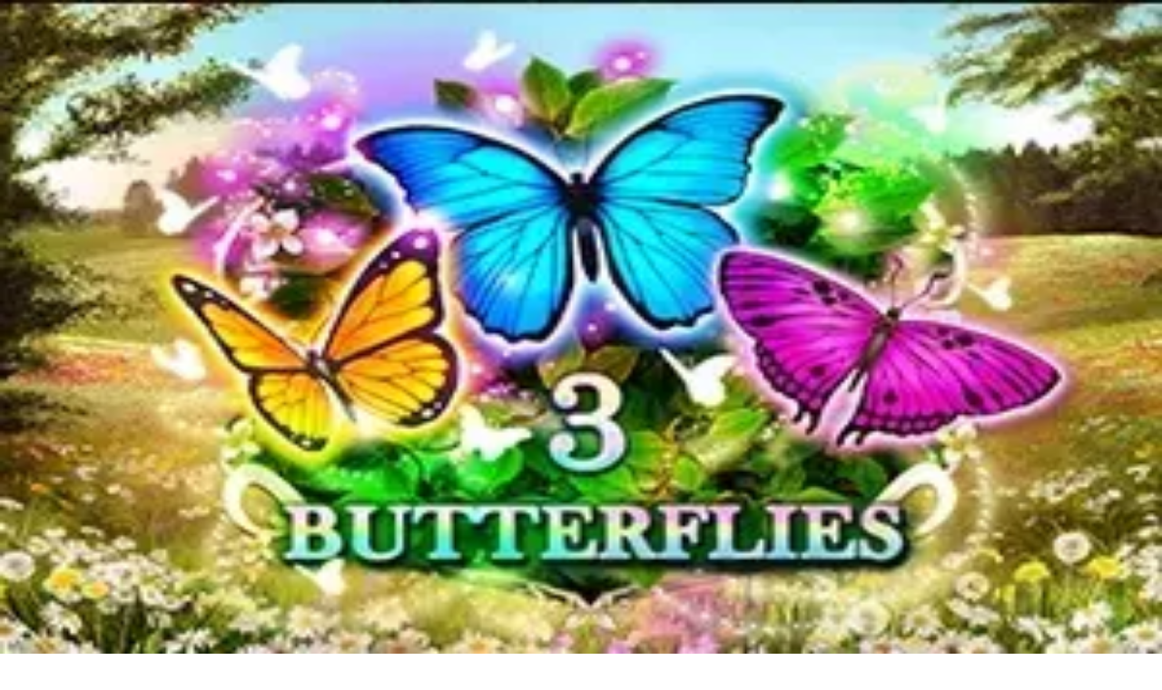

--- FILE ---
content_type: text/html; charset=utf-8
request_url: https://slotsrank-cn.com/red-rake-gaming/
body_size: 45715
content:
<!DOCTYPE html><html lang="en" data-theme="slots" dir="ltr"><head><meta charSet="utf-8"/><meta name="viewport" content="width=device-width, initial-scale=1"/><link rel="preload" as="image" imageSrcSet="/_next/image/?url=https%3A%2F%2Fres.cloudinary.com%2Fwdnetwork%2Fimage%2Fupload%2Fv1739901525%2Fwdn-solutions%2Fallan%2Fnetworks%2Frec4tMkSLWxeAanU9%2Fcasinos-avec-les-machines6853.webp&amp;w=640&amp;q=75 1x, /_next/image/?url=https%3A%2F%2Fres.cloudinary.com%2Fwdnetwork%2Fimage%2Fupload%2Fv1739901525%2Fwdn-solutions%2Fallan%2Fnetworks%2Frec4tMkSLWxeAanU9%2Fcasinos-avec-les-machines6853.webp&amp;w=1080&amp;q=75 2x"/><link rel="preload" as="image" imageSrcSet="/_next/image/?url=%2F_static%2Fassets%2Fcharacters%2Fslots%2Flogo.svg&amp;w=256&amp;q=75 1x, /_next/image/?url=%2F_static%2Fassets%2Fcharacters%2Fslots%2Flogo.svg&amp;w=640&amp;q=75 2x"/><link rel="stylesheet" href="/_next/static/chunks/ae6b5eac99d13cf1.css?dpl=dpl_8kAT5TrHTvm8mp7er7NN2aYaRC76" data-precedence="next"/><link rel="stylesheet" href="/_next/static/chunks/bff08f63ccc9d2dc.css?dpl=dpl_8kAT5TrHTvm8mp7er7NN2aYaRC76" data-precedence="next"/><link rel="preload" as="script" fetchPriority="low" href="/_next/static/chunks/32c95a3d0ebf081c.js?dpl=dpl_8kAT5TrHTvm8mp7er7NN2aYaRC76"/><script src="/_next/static/chunks/7d3f8127ab8a5ceb.js?dpl=dpl_8kAT5TrHTvm8mp7er7NN2aYaRC76" async=""></script><script src="/_next/static/chunks/a3e8fb9952ffa6f6.js?dpl=dpl_8kAT5TrHTvm8mp7er7NN2aYaRC76" async=""></script><script src="/_next/static/chunks/0ad4ca412c9833ba.js?dpl=dpl_8kAT5TrHTvm8mp7er7NN2aYaRC76" async=""></script><script src="/_next/static/chunks/turbopack-aec47fec2be7bd44.js?dpl=dpl_8kAT5TrHTvm8mp7er7NN2aYaRC76" async=""></script><script src="/_next/static/chunks/ff1a16fafef87110.js?dpl=dpl_8kAT5TrHTvm8mp7er7NN2aYaRC76" async=""></script><script src="/_next/static/chunks/3f1a423581781f16.js?dpl=dpl_8kAT5TrHTvm8mp7er7NN2aYaRC76" async=""></script><script src="/_next/static/chunks/a1e78ea23451611c.js?dpl=dpl_8kAT5TrHTvm8mp7er7NN2aYaRC76" async=""></script><script src="/_next/static/chunks/905b00c3cbb3b438.js?dpl=dpl_8kAT5TrHTvm8mp7er7NN2aYaRC76" async=""></script><meta name="next-size-adjust" content=""/><title>2026年支持Red Rake Gaming老虎机的顶级赌场</title><meta name="description" content="想玩Red Rake Gaming老虎机？看看我们2026精选的优质线上赌场，热门游戏应有尽有！"/><link rel="canonical" href="https://slotsrank-cn.com/red-rake-gaming/"/><link rel="alternate" hrefLang="x-default" href="https://slotsrank.com/red-rake-gaming/"/><link rel="alternate" hrefLang="fi" href="https://slotsrank-fi.com/red-rake-gaming/"/><link rel="alternate" hrefLang="ar" href="https://slotsrank-arab.com/red-rake-gaming/"/><link rel="alternate" hrefLang="sk" href="https://slotsrank.sk/red-rake-gaming/"/><link rel="alternate" hrefLang="en" href="https://slotsrank.com/red-rake-gaming/"/><link rel="alternate" hrefLang="hu" href="https://nyerogepek-hu.com/red-rake-gaming/"/><link rel="alternate" hrefLang="tr" href="https://slotsrank-tr.com/red-rake-gaming/"/><link rel="alternate" hrefLang="fr" href="https://slotsrank.fr/red-rake-gaming/"/><link rel="alternate" hrefLang="pl" href="https://slotsrank.pl/red-rake-gaming/"/><link rel="alternate" hrefLang="es-PE" href="https://slotsrank.pe/red-rake-gaming/"/><link rel="alternate" hrefLang="en-PH" href="https://slots-ph.com/red-rake-gaming/"/><link rel="alternate" hrefLang="nl-BE" href="https://slotsrang.be/red-rake-gaming/"/><link rel="alternate" hrefLang="es-AR" href="https://slotsrank.com.ar/red-rake-gaming/"/><link rel="alternate" hrefLang="es-EC" href="https://slotsrank.ec/red-rake-gaming/"/><link rel="alternate" hrefLang="ro" href="https://slotsrank.ro/red-rake-gaming/"/><link rel="alternate" hrefLang="es-CL" href="https://slotsrank.cl/red-rake-gaming/"/><link rel="alternate" hrefLang="de" href="https://slotsrank.de/red-rake-gaming/"/><link rel="alternate" hrefLang="ru" href="https://slotsrank-ru.com/red-rake-gaming/"/><link rel="alternate" hrefLang="bg" href="https://slotsrank.bg/red-rake-gaming/"/><link rel="alternate" hrefLang="el" href="https://slotsrank.gr/red-rake-gaming/"/><link rel="alternate" hrefLang="pt" href="https://slotsrank.com.br/red-rake-gaming/"/><link rel="alternate" hrefLang="et" href="https://slotsrank.ee/red-rake-gaming/"/><meta property="og:title" content="2026年支持Red Rake Gaming老虎机的顶级赌场"/><meta property="og:description" content="想玩Red Rake Gaming老虎机？看看我们2026精选的优质线上赌场，热门游戏应有尽有！"/><meta property="og:url" content="https://slotsrank-cn.com/red-rake-gaming/"/><meta property="og:site_name" content="slotsrank-cn.com"/><meta property="og:locale" content="zh"/><meta property="og:image" content="https://res.cloudinary.com/wdnetwork/image/upload/v1739901525/wdn-solutions/allan/networks/rec4tMkSLWxeAanU9/casinos-avec-les-machines6853.webp"/><meta property="og:image:alt" content="Red Rake Gaming"/><meta property="og:type" content="website"/><meta name="twitter:card" content="summary_large_image"/><meta name="twitter:title" content="2026年支持Red Rake Gaming老虎机的顶级赌场"/><meta name="twitter:description" content="想玩Red Rake Gaming老虎机？看看我们2026精选的优质线上赌场，热门游戏应有尽有！"/><meta name="twitter:image" content="https://res.cloudinary.com/wdnetwork/image/upload/v1739901525/wdn-solutions/allan/networks/rec4tMkSLWxeAanU9/casinos-avec-les-machines6853.webp"/><meta name="twitter:image:alt" content="Red Rake Gaming"/><link rel="icon" href="https://res.cloudinary.com/wdnetwork/image/upload/v1760628465/wdn-solutions/allan/networks/rec4tMkSLWxeAanU9/ppirblmrgdtsg2basder.png"/><script>
            rudderanalytics = window.rudderanalytics = [];
            for (var methods = ["load", "page", "track", "identify", "alias", "group", "ready", "reset", "getAnonymousId", "setAnonymousId"], i = 0; i < methods.length; i++) {
                var method = methods[i];
                rudderanalytics[method] = function(a) {
                    return function() {
                        rudderanalytics.push([a].concat(Array.prototype.slice.call(arguments)))
                    }
                }(method)
            };</script><script type="text/javascript">
        !function(){"use strict";window.RudderSnippetVersion="3.2.0";var e="rudderanalytics";window[e]||(window[e]=[])
        ;var rudderanalytics=window[e];if(Array.isArray(rudderanalytics)){
        if(true===rudderanalytics.snippetExecuted&&window.console&&console.error){
        console.error("RudderStack JavaScript SDK snippet included more than once.")}else{rudderanalytics.snippetExecuted=true,
        window.rudderAnalyticsBuildType="legacy";var sdkBaseUrl="https://cdn.xstat.org";var sdkVersion="v3"
        ;var sdkFileName="rsa.min.js";var scriptLoadingMode="async"
        ;var r=["setDefaultInstanceKey","load","ready","page","track","identify","alias","group","reset","setAnonymousId","startSession","endSession","consent","addCustomIntegration"]
        ;for(var n=0;n<r.length;n++){var t=r[n];rudderanalytics[t]=function(r){return function(){var n
        ;Array.isArray(window[e])?rudderanalytics.push([r].concat(Array.prototype.slice.call(arguments))):null===(n=window[e][r])||void 0===n||n.apply(window[e],arguments)
        }}(t)}try{
        new Function('class Test{field=()=>{};test({prop=[]}={}){return prop?(prop?.property??[...prop]):import("");}}'),
        window.rudderAnalyticsBuildType="modern"}catch(i){}var d=document.head||document.getElementsByTagName("head")[0]
        ;var o=document.body||document.getElementsByTagName("body")[0];window.rudderAnalyticsAddScript=function(e,r,n){
        var t=document.createElement("script");t.src=e,t.setAttribute("data-loader","RS_JS_SDK"),r&&n&&t.setAttribute(r,n),
        "async"===scriptLoadingMode?t.async=true:"defer"===scriptLoadingMode&&(t.defer=true),
        d?d.insertBefore(t,d.firstChild):o.insertBefore(t,o.firstChild)},window.rudderAnalyticsMount=function(){!function(){
        if("undefined"==typeof globalThis){var e;var r=function getGlobal(){
        return"undefined"!=typeof self?self:"undefined"!=typeof window?window:null}();r&&Object.defineProperty(r,"globalThis",{
        value:r,configurable:true})}
        }(),window.rudderAnalyticsAddScript("".concat(sdkBaseUrl,"/").concat(sdkVersion,"/").concat(window.rudderAnalyticsBuildType,"/").concat(sdkFileName),"data-rsa-write-key","2meh7uI0DvjDHZteK8vantlqj47")
        },
        "undefined"==typeof Promise||"undefined"==typeof globalThis?window.rudderAnalyticsAddScript("https://polyfill-fastly.io/v3/polyfill.min.js?version=3.111.0&features=Symbol%2CPromise&callback=rudderAnalyticsMount"):window.rudderAnalyticsMount()
        ;var loadOptions={pluginsSDKBaseURL: "https://cdn.xstat.org/v3/modern/plugins", destSDKBaseURL: "https://cdn.xstat.org/v3/modern/js-integrations", configUrl: "https://api.xstat.org"};rudderanalytics.load("2meh7uI0DvjDHZteK8vantlqj47","https://dataplane.xstat.org",loadOptions)}}}();
        </script><script src="/_next/static/chunks/a6dad97d9634a72d.js?dpl=dpl_8kAT5TrHTvm8mp7er7NN2aYaRC76" noModule=""></script></head><body class="inter_fea38105-module__7KR6oa__variable montserrat_43b7b7a9-module__wUOlla__variable bg-bg-tertiary min-h-screen"><div hidden=""><!--$--><!--/$--></div><!--&--><!--&--><!--&--><!--&--><!--$--><!--html--><!--head--><!--body--><!--$--><!--$--><!--/$--><!--$?--><template id="B:0"></template><!--/$--><!--/$--><header class="laptop:sticky laptop:top-0 bg-bg-primary laptop:pb-2 relative z-50 w-full pb-2"><div class="tablet:max-w-[768px] laptop:max-w-[1024px] desktop:max-w-[1220px] tablet:px-0 mx-auto px-5 laptop:relative laptop:pt-[10px] laptop:grid-cols-[auto_1fr] laptop:grid-rows-[auto_auto] grid w-full grid-cols-3 items-center pt-2"><div class="laptop:hidden peer/hamburger flex items-center justify-start"><button type="button"><label for="hamburger" aria-label="Open menu" class="bg-bg-secondary/50 hover:bg-bg-secondary/70 has-[:checked]:bg-bg-secondary/50 relative flex h-[40px] w-[40px] cursor-pointer items-center justify-center rounded-md p-[5.5px_5px]"><div class="relative flex h-[10px] w-[14px] flex-col items-start gap-[2px]"><input type="checkbox" id="hamburger" class="peer hidden"/><span class="absolute top-0 h-[2px] w-full origin-center rounded-[26.71px] bg-white/70 transition-all duration-300 ease-out peer-checked:top-1/2 peer-checked:-translate-y-1/2 peer-checked:rotate-45"></span><span class="absolute top-[4px] h-[2px] w-full origin-center rounded-[26.71px] bg-white/70 transition-all duration-300 ease-out peer-checked:top-1/2 peer-checked:-translate-y-1/2 peer-checked:opacity-0"></span><span class="absolute top-[8px] h-[2px] w-full origin-center rounded-[26.71px] bg-white/70 transition-all duration-300 ease-out peer-checked:top-1/2 peer-checked:-translate-y-1/2 peer-checked:-rotate-45"></span></div></label></button></div><div class="laptop:row-span-2 laptop:justify-start flex items-center justify-center"><a href="/"><img alt="logo" width="220" height="60" decoding="async" data-nimg="1" class="desktop:w-[253px] desktop:h-[60px] laptop:w-[190px] laptop:max-w-[190px] laptop:h-[80px] laptop:object-left laptop:mt-0 h-[60px] w-[165px] max-w-[165px] object-contain object-center desktop:max-w-[var(--logo-w-desktop)]" style="color:transparent;object-fit:contain;object-position:left;--logo-w-desktop:220px" srcSet="/_next/image/?url=%2F_static%2Fassets%2Fcharacters%2Fslots%2Flogo.svg&amp;w=256&amp;q=75 1x, /_next/image/?url=%2F_static%2Fassets%2Fcharacters%2Fslots%2Flogo.svg&amp;w=640&amp;q=75 2x" src="/_next/image/?url=%2F_static%2Fassets%2Fcharacters%2Fslots%2Flogo.svg&amp;w=640&amp;q=75"/></a></div><div class="flex items-center justify-end gap-3"></div><div class="bg-bg-primary animate-in slide-in-from-top-4 laptop:static laptop:animate-none laptop:block laptop:w-auto laptop:rounded-none laptop:bg-transparent laptop:px-0 laptop:pb-0 laptop:pt-0 laptop:col-start-2 laptop:row-start-2 laptop:justify-self-end absolute right-0 top-full z-20 mt-0 hidden w-full rounded-bl-[20px] rounded-br-[20px] px-4 pb-4 pt-0 peer-has-[:checked]/hamburger:block"><div class="tablet:max-w-[768px] laptop:max-w-[1024px] flex w-full items-center gap-4 self-center"><nav class="flex w-full items-center"><ul class="laptop:gap-10 desktop:gap-12 laptop:flex-row laptop:items-center flex w-full flex-col items-start"><li class="group relative list-none"><label class="laptop:text-sm desktop:text-base laptop:group-hover:text-white relative z-10 cursor-pointer font-normal text-white/80 hover:text-white has-[:checked]:text-white laptop:w-max laptop:py-2 laptop:px-0 laptop:pb-0 flex w-full items-center gap-2 rounded-[6px] px-[10px] py-3 transition-all peer has-[:checked]:before:absolute has-[:checked]:before:inset-0 has-[:checked]:before:-z-10 has-[:checked]:before:rounded-[6px] has-[:checked]:before:bg-black has-[:checked]:before:opacity-10" for="link-/最佳在线老虎机/"><input type="checkbox" id="link-/最佳在线老虎机/" class="peer hidden"/><a class="laptop:text-white/80 laptop:group-hover:text-white flex items-center gap-2 hover:text-white" href="/最佳在线老虎机/">在线老虎机</a><div class="laptop:group-hover:rotate-0 rtl:laptop:group-hover:rotate-180 laptop:group-hover:fill-white rotate-90 fill-white/60 transition-all peer-checked:fill-white ltr:peer-checked:rotate-0 rtl:peer-checked:rotate-180 laptop:p-0 p-2"><svg width="6" height="10" viewBox="0 0 6 10" fill="none" xmlns="http://www.w3.org/2000/svg" class="fill-white/60"><path d="M6 5C6 5.24845 5.87565 5.49689 5.7513 5.62112L1.64767 9.7205C1.27461 10.0932 0.65285 10.0932 0.279793 9.7205C-0.0932643 9.34783 -0.0932643 8.72671 0.279793 8.35404L3.63731 5L0.279792 1.64596C-0.0932646 1.27329 -0.0932647 0.652175 0.279792 0.279504C0.652849 -0.0931673 1.27461 -0.0931674 1.64767 0.279504L5.62694 4.25466C5.87565 4.50311 6 4.75155 6 5Z"></path></svg></div></label><div class="bg-bg-primary absolute left-0 z-20 hidden h-[20px] w-full laptop:group-hover:block"></div><div id="link-/最佳在线老虎机/-dropdown" class="flex-col flex-wrap laptop:absolute laptop:top-[calc(100%+0px)] laptop:bg-bg-primary laptop:rounded-bl-[20px] laptop:rounded-br-[20px] laptop:py-9 laptop:px-12 laptop:gap-3 laptop:flex-row laptop:shadow-bg-primary laptop:shadow-[0px_4px_84px_0px] z-20 laptop:min-w-max laptop:max-w-[90vw] laptop:left-1/2 laptop:-translate-x-1/2 tablet:max-w-[768px] laptop: laptop:group-hover:grid desktop:gap-6 laptop:[grid-template-columns:var(--dynamic-cols)] hidden gap-2 peer-has-[:checked]:grid" style="--dynamic-cols:repeat(4, auto)"><div class="laptop:p-0 laptop:flex laptop:flex-col items-start laptop:px-0 laptop:pb-0 laptop:pt-0 pb-[15px] pl-[15px] pt-2"><span class="laptop:mr-5 desktop:text-base font-inter text-sm font-medium uppercase">插槽类型</span><ul class="laptop:flex laptop:flex-col flex list-none flex-col items-start gap-2 laptop:mt-4 mt-4"><li><a href="/类型/经典老虎机/" class="cursor-pointer block w-max py-[2px] transition-all h-max font-montserrat text-white/80 hover:text-accent laptop:max-w-[20vw] desktop:text-sm max-w-[85vw] overflow-hidden text-ellipsis whitespace-nowrap text-sm">经典老虎机</a></li><li><a href="/类型/累积奖金老虎机/" class="cursor-pointer block w-max py-[2px] transition-all h-max font-montserrat text-white/80 hover:text-accent laptop:max-w-[20vw] desktop:text-sm max-w-[85vw] overflow-hidden text-ellipsis whitespace-nowrap text-sm">累进老虎机</a></li><li><a href="/类型/视频老虎机/" class="cursor-pointer block w-max py-[2px] transition-all h-max font-montserrat text-white/80 hover:text-accent laptop:max-w-[20vw] desktop:text-sm max-w-[85vw] overflow-hidden text-ellipsis whitespace-nowrap text-sm">视频老虎机</a></li><li><a href="/类型/3d/" class="cursor-pointer block w-max py-[2px] transition-all h-max font-montserrat text-white/80 hover:text-accent laptop:max-w-[20vw] desktop:text-sm max-w-[85vw] overflow-hidden text-ellipsis whitespace-nowrap text-sm">3D 老虎机</a></li><li><a href="/类型/多支付线老虎机/" class="cursor-pointer block w-max py-[2px] transition-all h-max font-montserrat text-white/80 hover:text-accent laptop:max-w-[20vw] desktop:text-sm max-w-[85vw] overflow-hidden text-ellipsis whitespace-nowrap text-sm">多支付线老虎机</a></li></ul></div><div class="laptop:p-0 laptop:flex laptop:flex-col items-start laptop:px-0 laptop:pb-0 laptop:pt-0 pb-[15px] pl-[15px] pt-2"><span class="laptop:mr-5 desktop:text-base font-inter text-sm font-medium uppercase">老虎机特色</span><ul class="laptop:flex laptop:flex-col flex list-none flex-col items-start gap-2 laptop:mt-4 mt-4"><li><a href="/特征/奖励回合/" class="cursor-pointer block w-max py-[2px] transition-all h-max font-montserrat text-white/80 hover:text-accent laptop:max-w-[20vw] desktop:text-sm max-w-[85vw] overflow-hidden text-ellipsis whitespace-nowrap text-sm">奖励回合</a></li><li><a href="/特征/乘数/" class="cursor-pointer block w-max py-[2px] transition-all h-max font-montserrat text-white/80 hover:text-accent laptop:max-w-[20vw] desktop:text-sm max-w-[85vw] overflow-hidden text-ellipsis whitespace-nowrap text-sm">乘数</a></li><li><a href="/特征/累积奖金老虎机/" class="cursor-pointer block w-max py-[2px] transition-all h-max font-montserrat text-white/80 hover:text-accent laptop:max-w-[20vw] desktop:text-sm max-w-[85vw] overflow-hidden text-ellipsis whitespace-nowrap text-sm">大奖</a></li><li><a href="/特征/大通/" class="cursor-pointer block w-max py-[2px] transition-all h-max font-montserrat text-white/80 hover:text-accent laptop:max-w-[20vw] desktop:text-sm max-w-[85vw] overflow-hidden text-ellipsis whitespace-nowrap text-sm">大通</a></li></ul></div><div class="laptop:p-0 laptop:flex laptop:flex-col items-start laptop:px-0 laptop:pb-0 laptop:pt-0 pb-[15px] pl-[15px] pt-2"><span class="laptop:mr-5 desktop:text-base font-inter text-sm font-medium uppercase">插槽指南</span><ul class="laptop:flex laptop:flex-col flex list-none flex-col items-start gap-2 laptop:mt-4 mt-4"><li><a href="/指南/初学者在线老虎机选择技巧/" class="cursor-pointer block w-max py-[2px] transition-all h-max font-montserrat text-white/80 hover:text-accent laptop:max-w-[20vw] desktop:text-sm max-w-[85vw] overflow-hidden text-ellipsis whitespace-nowrap text-sm">如何选择在线老虎机</a></li><li><a href="/指南/什么是-rtp-in-slots/" class="cursor-pointer block w-max py-[2px] transition-all h-max font-montserrat text-white/80 hover:text-accent laptop:max-w-[20vw] desktop:text-sm max-w-[85vw] overflow-hidden text-ellipsis whitespace-nowrap text-sm">在线老虎机中的 RTP 是什么</a></li><li><a href="/指南/什么是离线老虎机免费离线老虎机解释/" class="cursor-pointer block w-max py-[2px] transition-all h-max font-montserrat text-white/80 hover:text-accent laptop:max-w-[20vw] desktop:text-sm max-w-[85vw] overflow-hidden text-ellipsis whitespace-nowrap text-sm">什么是离线老虎机</a></li><li><a href="/指南/老虎机锦标赛策略如何赢得老虎机锦标赛/" class="cursor-pointer block w-max py-[2px] transition-all h-max font-montserrat text-white/80 hover:text-accent laptop:max-w-[20vw] desktop:text-sm max-w-[85vw] overflow-hidden text-ellipsis whitespace-nowrap text-sm">如何赢得老虎机锦标赛</a></li></ul></div><div class="laptop:p-0 laptop:flex laptop:flex-col items-start laptop:px-0 laptop:pb-0 laptop:pt-0 pb-[15px] pl-[15px] pt-2"><span class="laptop:mr-5 desktop:text-base font-inter text-sm font-medium uppercase">最佳在线老虎机</span><ul class="laptop:flex laptop:flex-col flex list-none flex-col items-start gap-2 laptop:mt-4 mt-4"><li><a href="/pragmatic-play/gates-of-olympus/" class="cursor-pointer block w-max py-[2px] transition-all h-max font-montserrat text-white/80 hover:text-accent laptop:max-w-[20vw] desktop:text-sm max-w-[85vw] overflow-hidden text-ellipsis whitespace-nowrap text-sm">Gates of Olympus</a></li><li><a href="/pragmatic-play/big-bass-bonanza/" class="cursor-pointer block w-max py-[2px] transition-all h-max font-montserrat text-white/80 hover:text-accent laptop:max-w-[20vw] desktop:text-sm max-w-[85vw] overflow-hidden text-ellipsis whitespace-nowrap text-sm">Big Bass Bonanza</a></li><li><a href="/pragmatic-play/sweet-bonanza/" class="cursor-pointer block w-max py-[2px] transition-all h-max font-montserrat text-white/80 hover:text-accent laptop:max-w-[20vw] desktop:text-sm max-w-[85vw] overflow-hidden text-ellipsis whitespace-nowrap text-sm">Sweet Bonanza</a></li><li><a href="/netent/starburst/" class="cursor-pointer block w-max py-[2px] transition-all h-max font-montserrat text-white/80 hover:text-accent laptop:max-w-[20vw] desktop:text-sm max-w-[85vw] overflow-hidden text-ellipsis whitespace-nowrap text-sm">Starburst</a></li><li><a href="/playn-go/book-of-dead/" class="cursor-pointer block w-max py-[2px] transition-all h-max font-montserrat text-white/80 hover:text-accent laptop:max-w-[20vw] desktop:text-sm max-w-[85vw] overflow-hidden text-ellipsis whitespace-nowrap text-sm">Book of Dead</a></li></ul></div></div></li><li class="group relative list-none"><label class="laptop:text-sm desktop:text-base laptop:group-hover:text-white relative z-10 cursor-pointer font-normal text-white/80 hover:text-white has-[:checked]:text-white laptop:w-max laptop:py-2 laptop:px-0 laptop:pb-0 flex w-full items-center gap-2 rounded-[6px] px-[10px] py-3 transition-all peer has-[:checked]:before:absolute has-[:checked]:before:inset-0 has-[:checked]:before:-z-10 has-[:checked]:before:rounded-[6px] has-[:checked]:before:bg-black has-[:checked]:before:opacity-10" for="link-/奖金/"><input type="checkbox" id="link-/奖金/" class="peer hidden"/><a class="laptop:text-white/80 laptop:group-hover:text-white flex items-center gap-2 hover:text-white" href="/奖金/">老虎机奖金</a><div class="laptop:group-hover:rotate-0 rtl:laptop:group-hover:rotate-180 laptop:group-hover:fill-white rotate-90 fill-white/60 transition-all peer-checked:fill-white ltr:peer-checked:rotate-0 rtl:peer-checked:rotate-180 laptop:p-0 p-2"><svg width="6" height="10" viewBox="0 0 6 10" fill="none" xmlns="http://www.w3.org/2000/svg" class="fill-white/60"><path d="M6 5C6 5.24845 5.87565 5.49689 5.7513 5.62112L1.64767 9.7205C1.27461 10.0932 0.65285 10.0932 0.279793 9.7205C-0.0932643 9.34783 -0.0932643 8.72671 0.279793 8.35404L3.63731 5L0.279792 1.64596C-0.0932646 1.27329 -0.0932647 0.652175 0.279792 0.279504C0.652849 -0.0931673 1.27461 -0.0931674 1.64767 0.279504L5.62694 4.25466C5.87565 4.50311 6 4.75155 6 5Z"></path></svg></div></label><div class="bg-bg-primary absolute left-0 z-20 hidden h-[20px] w-full laptop:group-hover:block"></div><div id="link-/奖金/-dropdown" class="flex-col flex-wrap laptop:absolute laptop:top-[calc(100%+0px)] laptop:bg-bg-primary laptop:rounded-bl-[20px] laptop:rounded-br-[20px] laptop:py-9 laptop:px-12 laptop:gap-3 laptop:flex-row laptop:shadow-bg-primary laptop:shadow-[0px_4px_84px_0px] z-20 laptop:min-w-max laptop:max-w-[90vw] laptop:left-1/2 laptop:-translate-x-1/2 tablet:max-w-[768px] laptop: laptop:group-hover:grid desktop:gap-6 laptop:[grid-template-columns:var(--dynamic-cols)] hidden gap-2 peer-has-[:checked]:grid" style="--dynamic-cols:repeat(3, auto)"><div class="laptop:p-0 laptop:flex laptop:flex-col items-start laptop:px-0 laptop:pb-0 laptop:pt-0 pb-[15px] pl-[15px] pt-2"><span class="laptop:mr-5 desktop:text-base font-inter text-sm font-medium uppercase">奖金类型</span><ul class="laptop:flex laptop:flex-col flex list-none flex-col items-start gap-2 laptop:mt-4 mt-4"><li><a href="/奖金/免费旋转奖金/" class="cursor-pointer block w-max py-[2px] transition-all h-max font-montserrat text-white/80 hover:text-accent laptop:max-w-[20vw] desktop:text-sm max-w-[85vw] overflow-hidden text-ellipsis whitespace-nowrap text-sm">免费旋转奖金</a></li><li><a href="/奖金/无存款奖金/" class="cursor-pointer block w-max py-[2px] transition-all h-max font-montserrat text-white/80 hover:text-accent laptop:max-w-[20vw] desktop:text-sm max-w-[85vw] overflow-hidden text-ellipsis whitespace-nowrap text-sm">无存款奖金</a></li></ul></div><div class="laptop:p-0 laptop:flex laptop:flex-col items-start laptop:px-0 laptop:pb-0 laptop:pt-0 pb-[15px] pl-[15px] pt-2"><span class="laptop:mr-5 desktop:text-base font-inter text-sm font-medium uppercase">奖励指南</span><ul class="laptop:flex laptop:flex-col flex list-none flex-col items-start gap-2 laptop:mt-4 mt-4"><li><a href="/奖金/" class="cursor-pointer block w-max py-[2px] transition-all h-max font-montserrat text-white/80 hover:text-accent laptop:max-w-[20vw] desktop:text-sm max-w-[85vw] overflow-hidden text-ellipsis whitespace-nowrap text-sm">什么是老虎机奖金</a></li><li><a href="/指南/在网上赌场领取使用老虎机奖金/" class="cursor-pointer block w-max py-[2px] transition-all h-max font-montserrat text-white/80 hover:text-accent laptop:max-w-[20vw] desktop:text-sm max-w-[85vw] overflow-hidden text-ellipsis whitespace-nowrap text-sm">如何领取和使用奖金</a></li><li><a href="/指南/什么是投注要求满足这些要求的最佳老虎机游戏/" class="cursor-pointer block w-max py-[2px] transition-all h-max font-montserrat text-white/80 hover:text-accent laptop:max-w-[20vw] desktop:text-sm max-w-[85vw] overflow-hidden text-ellipsis whitespace-nowrap text-sm">下注要求对奖金的影响</a></li><li><a href="/指南/揭秘老虎机奖金了解预先确定性和随机性/" class="cursor-pointer block w-max py-[2px] transition-all h-max font-montserrat text-white/80 hover:text-accent laptop:max-w-[20vw] desktop:text-sm max-w-[85vw] overflow-hidden text-ellipsis whitespace-nowrap text-sm">老虎机奖金的秘密</a></li><li><a href="/指南/如何最大化老虎机游戏中的免费旋转奖金/" class="cursor-pointer block w-max py-[2px] transition-all h-max font-montserrat text-white/80 hover:text-accent laptop:max-w-[20vw] desktop:text-sm max-w-[85vw] overflow-hidden text-ellipsis whitespace-nowrap text-sm">如何最大化免费旋转</a></li></ul></div><div class="laptop:p-0 laptop:flex laptop:flex-col items-start laptop:px-0 laptop:pb-0 laptop:pt-0 pb-[15px] pl-[15px] pt-2"><span class="laptop:mr-5 desktop:text-base font-inter text-sm font-medium uppercase">顶级老虎机奖金</span><ul class="laptop:flex laptop:flex-col flex list-none flex-col items-start gap-2 laptop:mt-4 mt-4"><!--$?--><template id="B:1"></template><div></div><!--/$--></ul></div></div></li><li class="group relative list-none"><label class="laptop:text-sm desktop:text-base laptop:group-hover:text-white relative z-10 cursor-pointer font-normal text-white/80 hover:text-white has-[:checked]:text-white laptop:w-max laptop:py-2 laptop:px-0 laptop:pb-0 flex w-full items-center gap-2 rounded-[6px] px-[10px] py-3 transition-all peer has-[:checked]:before:absolute has-[:checked]:before:inset-0 has-[:checked]:before:-z-10 has-[:checked]:before:rounded-[6px] has-[:checked]:before:bg-black has-[:checked]:before:opacity-10" for="link-/老虎机网站/"><input type="checkbox" id="link-/老虎机网站/" class="peer hidden"/><a class="laptop:text-white/80 laptop:group-hover:text-white flex items-center gap-2 hover:text-white" href="/老虎机网站/">老虎机网站</a><div class="laptop:group-hover:rotate-0 rtl:laptop:group-hover:rotate-180 laptop:group-hover:fill-white rotate-90 fill-white/60 transition-all peer-checked:fill-white ltr:peer-checked:rotate-0 rtl:peer-checked:rotate-180 laptop:p-0 p-2"><svg width="6" height="10" viewBox="0 0 6 10" fill="none" xmlns="http://www.w3.org/2000/svg" class="fill-white/60"><path d="M6 5C6 5.24845 5.87565 5.49689 5.7513 5.62112L1.64767 9.7205C1.27461 10.0932 0.65285 10.0932 0.279793 9.7205C-0.0932643 9.34783 -0.0932643 8.72671 0.279793 8.35404L3.63731 5L0.279792 1.64596C-0.0932646 1.27329 -0.0932647 0.652175 0.279792 0.279504C0.652849 -0.0931673 1.27461 -0.0931674 1.64767 0.279504L5.62694 4.25466C5.87565 4.50311 6 4.75155 6 5Z"></path></svg></div></label><div class="bg-bg-primary absolute left-0 z-20 hidden h-[20px] w-full laptop:group-hover:block"></div><div id="link-/老虎机网站/-dropdown" class="flex-col flex-wrap laptop:absolute laptop:top-[calc(100%+0px)] laptop:bg-bg-primary laptop:rounded-bl-[20px] laptop:rounded-br-[20px] laptop:py-9 laptop:px-12 laptop:gap-3 laptop:flex-row laptop:shadow-bg-primary laptop:shadow-[0px_4px_84px_0px] z-20 laptop:min-w-max laptop:max-w-[90vw] laptop:left-1/2 laptop:-translate-x-1/2 tablet:max-w-[768px] laptop: laptop:group-hover:grid desktop:gap-6 laptop:[grid-template-columns:var(--dynamic-cols)] hidden gap-2 peer-has-[:checked]:grid" style="--dynamic-cols:repeat(2, auto)"><div class="laptop:p-0 laptop:flex laptop:flex-col items-start laptop:px-0 laptop:pb-0 laptop:pt-0 pb-[15px] pl-[15px] pt-2"><span class="laptop:mr-5 desktop:text-base font-inter text-sm font-medium uppercase">各国老虎机网站</span><ul class="laptop:flex laptop:flex-col flex list-none flex-col items-start gap-2 laptop:mt-4 mt-4"><li><a href="/新加坡/" class="cursor-pointer block w-max py-[2px] transition-all h-max font-montserrat text-white/80 hover:text-accent laptop:max-w-[20vw] desktop:text-sm max-w-[85vw] overflow-hidden text-ellipsis whitespace-nowrap text-sm">新加坡</a></li><li><a href="/韩国/" class="cursor-pointer block w-max py-[2px] transition-all h-max font-montserrat text-white/80 hover:text-accent laptop:max-w-[20vw] desktop:text-sm max-w-[85vw] overflow-hidden text-ellipsis whitespace-nowrap text-sm">韩国</a></li><li><a href="/日本/" class="cursor-pointer block w-max py-[2px] transition-all h-max font-montserrat text-white/80 hover:text-accent laptop:max-w-[20vw] desktop:text-sm max-w-[85vw] overflow-hidden text-ellipsis whitespace-nowrap text-sm">日本</a></li><li><a href="/泰国/" class="cursor-pointer block w-max py-[2px] transition-all h-max font-montserrat text-white/80 hover:text-accent laptop:max-w-[20vw] desktop:text-sm max-w-[85vw] overflow-hidden text-ellipsis whitespace-nowrap text-sm">泰国</a></li><li><a href="/菲律宾/" class="cursor-pointer block w-max py-[2px] transition-all h-max font-montserrat text-white/80 hover:text-accent laptop:max-w-[20vw] desktop:text-sm max-w-[85vw] overflow-hidden text-ellipsis whitespace-nowrap text-sm">菲律宾</a></li></ul></div><div class="laptop:p-0 laptop:flex laptop:flex-col items-start laptop:px-0 laptop:pb-0 laptop:pt-0 pb-[15px] pl-[15px] pt-2"><span class="laptop:mr-5 desktop:text-base font-inter text-sm font-medium uppercase">最佳老虎机网站</span><ul class="laptop:flex laptop:flex-col flex list-none flex-col items-start gap-2 laptop:mt-4 mt-4"><!--$?--><template id="B:2"></template><div></div><!--/$--></ul></div></div></li><li class="group relative list-none"><label class="laptop:text-sm desktop:text-base laptop:group-hover:text-white relative z-10 cursor-pointer font-normal text-white/80 hover:text-white has-[:checked]:text-white laptop:w-max laptop:py-2 laptop:px-0 laptop:pb-0 flex w-full items-center gap-2 rounded-[6px] px-[10px] py-3 transition-all peer has-[:checked]:before:absolute has-[:checked]:before:inset-0 has-[:checked]:before:-z-10 has-[:checked]:before:rounded-[6px] has-[:checked]:before:bg-black has-[:checked]:before:opacity-10" for="link-/免费老虎机/"><input type="checkbox" id="link-/免费老虎机/" class="peer hidden"/><a class="laptop:text-white/80 laptop:group-hover:text-white flex items-center gap-2 hover:text-white" href="/免费老虎机/">免费老虎机</a><div class="laptop:group-hover:rotate-0 rtl:laptop:group-hover:rotate-180 laptop:group-hover:fill-white rotate-90 fill-white/60 transition-all peer-checked:fill-white ltr:peer-checked:rotate-0 rtl:peer-checked:rotate-180 laptop:p-0 p-2"><svg width="6" height="10" viewBox="0 0 6 10" fill="none" xmlns="http://www.w3.org/2000/svg" class="fill-white/60"><path d="M6 5C6 5.24845 5.87565 5.49689 5.7513 5.62112L1.64767 9.7205C1.27461 10.0932 0.65285 10.0932 0.279793 9.7205C-0.0932643 9.34783 -0.0932643 8.72671 0.279793 8.35404L3.63731 5L0.279792 1.64596C-0.0932646 1.27329 -0.0932647 0.652175 0.279792 0.279504C0.652849 -0.0931673 1.27461 -0.0931674 1.64767 0.279504L5.62694 4.25466C5.87565 4.50311 6 4.75155 6 5Z"></path></svg></div></label><div class="bg-bg-primary absolute left-0 z-20 hidden h-[20px] w-full laptop:group-hover:block"></div><div id="link-/免费老虎机/-dropdown" class="flex-col flex-wrap laptop:absolute laptop:top-[calc(100%+0px)] laptop:bg-bg-primary laptop:rounded-bl-[20px] laptop:rounded-br-[20px] laptop:py-9 laptop:px-12 laptop:gap-3 laptop:flex-row laptop:shadow-bg-primary laptop:shadow-[0px_4px_84px_0px] z-20 laptop:min-w-max laptop:max-w-[90vw] laptop:left-1/2 laptop:-translate-x-1/2 tablet:max-w-[768px] laptop: laptop:group-hover:grid desktop:gap-6 laptop:[grid-template-columns:var(--dynamic-cols)] hidden gap-2 peer-has-[:checked]:grid" style="--dynamic-cols:repeat(3, auto)"><div class="laptop:p-0 laptop:flex laptop:flex-col items-start laptop:px-0 laptop:pb-0 laptop:pt-0 pb-[15px] pl-[15px] pt-2"><span class="laptop:mr-5 desktop:text-base font-inter text-sm font-medium uppercase">最佳免费老虎机</span><ul class="laptop:flex laptop:flex-col flex list-none flex-col items-start gap-2 laptop:mt-4 mt-4"><li><a href="/netent/dead-or-alive/" class="cursor-pointer block w-max py-[2px] transition-all h-max font-montserrat text-white/80 hover:text-accent laptop:max-w-[20vw] desktop:text-sm max-w-[85vw] overflow-hidden text-ellipsis whitespace-nowrap text-sm">Dead or Alive</a></li><li><a href="/netent/bloodsuckers/" class="cursor-pointer block w-max py-[2px] transition-all h-max font-montserrat text-white/80 hover:text-accent laptop:max-w-[20vw] desktop:text-sm max-w-[85vw] overflow-hidden text-ellipsis whitespace-nowrap text-sm">Bloodsuckers</a></li><li><a href="/games-global/lucky-koi/" class="cursor-pointer block w-max py-[2px] transition-all h-max font-montserrat text-white/80 hover:text-accent laptop:max-w-[20vw] desktop:text-sm max-w-[85vw] overflow-hidden text-ellipsis whitespace-nowrap text-sm">Lucky Koi</a></li><li><a href="/netent/butterfly-staxx/" class="cursor-pointer block w-max py-[2px] transition-all h-max font-montserrat text-white/80 hover:text-accent laptop:max-w-[20vw] desktop:text-sm max-w-[85vw] overflow-hidden text-ellipsis whitespace-nowrap text-sm">Butterfly Staxx</a></li><li><a href="/playn-go/honey-rush/" class="cursor-pointer block w-max py-[2px] transition-all h-max font-montserrat text-white/80 hover:text-accent laptop:max-w-[20vw] desktop:text-sm max-w-[85vw] overflow-hidden text-ellipsis whitespace-nowrap text-sm">Honey Rush</a></li></ul></div><div class="laptop:p-0 laptop:flex laptop:flex-col items-start laptop:px-0 laptop:pb-0 laptop:pt-0 pb-[15px] pl-[15px] pt-2"><span class="laptop:mr-5 desktop:text-base font-inter text-sm font-medium uppercase">其他演示槽</span><ul class="laptop:flex laptop:flex-col flex list-none flex-col items-start gap-2 laptop:mt-4 mt-4"><li><a href="/netent/guns-n-roses/" class="cursor-pointer block w-max py-[2px] transition-all h-max font-montserrat text-white/80 hover:text-accent laptop:max-w-[20vw] desktop:text-sm max-w-[85vw] overflow-hidden text-ellipsis whitespace-nowrap text-sm">Guns N&#x27; Roses</a></li><li><a href="/red-rake-gaming/3-butterflies/" class="cursor-pointer block w-max py-[2px] transition-all h-max font-montserrat text-white/80 hover:text-accent laptop:max-w-[20vw] desktop:text-sm max-w-[85vw] overflow-hidden text-ellipsis whitespace-nowrap text-sm">3 Butterflies</a></li><li><a href="/yggdrasil-gaming/age-of-asgard/" class="cursor-pointer block w-max py-[2px] transition-all h-max font-montserrat text-white/80 hover:text-accent laptop:max-w-[20vw] desktop:text-sm max-w-[85vw] overflow-hidden text-ellipsis whitespace-nowrap text-sm">Age of Asgard</a></li><li><a href="/games-global/fortune-girl/" class="cursor-pointer block w-max py-[2px] transition-all h-max font-montserrat text-white/80 hover:text-accent laptop:max-w-[20vw] desktop:text-sm max-w-[85vw] overflow-hidden text-ellipsis whitespace-nowrap text-sm">Fortune Girl</a></li></ul></div><div class="laptop:p-0 laptop:flex laptop:flex-col items-start laptop:px-0 laptop:pb-0 laptop:pt-0 pb-[15px] pl-[15px] pt-2"><span class="laptop:mr-5 desktop:text-base font-inter text-sm font-medium uppercase">老虎机软件</span><ul class="laptop:flex laptop:flex-col flex list-none flex-col items-start gap-2 laptop:mt-4 mt-4"><li><a href="/mancala-gaming/" class="cursor-pointer block w-max py-[2px] transition-all h-max font-montserrat text-white/80 hover:text-accent laptop:max-w-[20vw] desktop:text-sm max-w-[85vw] overflow-hidden text-ellipsis whitespace-nowrap text-sm">Mancala Gaming</a></li><li><a href="/yggdrasil-gaming/" class="cursor-pointer block w-max py-[2px] transition-all h-max font-montserrat text-white/80 hover:text-accent laptop:max-w-[20vw] desktop:text-sm max-w-[85vw] overflow-hidden text-ellipsis whitespace-nowrap text-sm">Yggdrasil Gaming</a></li><li><a href="/novomatic/" class="cursor-pointer block w-max py-[2px] transition-all h-max font-montserrat text-white/80 hover:text-accent laptop:max-w-[20vw] desktop:text-sm max-w-[85vw] overflow-hidden text-ellipsis whitespace-nowrap text-sm">Novomatic</a></li><li><a href="/spribe/" class="cursor-pointer block w-max py-[2px] transition-all h-max font-montserrat text-white/80 hover:text-accent laptop:max-w-[20vw] desktop:text-sm max-w-[85vw] overflow-hidden text-ellipsis whitespace-nowrap text-sm">Spribe</a></li><li><a href="/spinomenal/" class="cursor-pointer block w-max py-[2px] transition-all h-max font-montserrat text-white/80 hover:text-accent laptop:max-w-[20vw] desktop:text-sm max-w-[85vw] overflow-hidden text-ellipsis whitespace-nowrap text-sm">Spinomenal</a></li></ul></div></div></li><li class="group relative list-none w-max"><label class="laptop:text-sm desktop:text-base laptop:group-hover:text-white relative z-10 cursor-pointer font-normal text-white/80 hover:text-white has-[:checked]:text-white laptop:w-max laptop:py-2 laptop:px-0 laptop:pb-0 flex w-full items-center gap-2 rounded-[6px] px-[10px] py-3 transition-all" for="link-/新闻/"><input type="checkbox" id="link-/新闻/" class="peer hidden"/><a class="laptop:text-white/80 laptop:group-hover:text-white flex items-center gap-2 hover:text-white" href="/新闻/">新闻</a></label><div class="bg-bg-primary absolute left-0 z-20 hidden h-[20px] w-full"></div></li></ul></nav></div></div></div></header><main class="pt-0"><section class="from-bg-primary to-bg-secondary relative overflow-hidden bg-gradient-to-b"><div class="tablet:max-w-[768px] laptop:max-w-[1024px] desktop:max-w-[1220px] tablet:px-0 mx-auto w-full px-5 tablet:!px-3 laptop:!px-2 desktop:!px-0 desktop:pb-8 relative flex flex-col items-start justify-center overflow-hidden pb-6"><script id="breadcrumbSchema" type="application/ld+json">{"@context":"https://schema.org","@type":"BreadcrumbList","itemListElement":[{"@type":"ListItem","position":1,"item":{"@id":"https://slotsrank-cn.com/","name":"Slots Online"}},{"@type":"ListItem","position":2,"item":{"@id":"https://slotsrank-cn.com/软件/","name":"软件"}},{"@type":"ListItem","position":3,"item":{"@id":"https://slotsrank-cn.com/red-rake-gaming/","name":"Red Rake Gaming"}}]}</script><div class="laptop:mt-2 mb-2 flex max-w-full items-center justify-center gap-2 overflow-hidden laptop:justify-start"><a href="/" class="laptop:text-[13px] truncate text-[11px] text-white/50">Slots Online</a><svg width="6" height="10" viewBox="0 0 6 10" fill="none" xmlns="http://www.w3.org/2000/svg" class="laptop:w-[6px] laptop:h-2 h-[6px] w-[4px] fill-white/60 rtl:rotate-180"><path d="M6 5C6 5.24845 5.87565 5.49689 5.7513 5.62112L1.64767 9.7205C1.27461 10.0932 0.65285 10.0932 0.279793 9.7205C-0.0932643 9.34783 -0.0932643 8.72671 0.279793 8.35404L3.63731 5L0.279792 1.64596C-0.0932646 1.27329 -0.0932647 0.652175 0.279792 0.279504C0.652849 -0.0931673 1.27461 -0.0931674 1.64767 0.279504L5.62694 4.25466C5.87565 4.50311 6 4.75155 6 5Z"></path></svg><a href="/软件/" class="laptop:text-[13px] truncate text-[11px] text-white/50">软件</a><svg width="6" height="10" viewBox="0 0 6 10" fill="none" xmlns="http://www.w3.org/2000/svg" class="laptop:w-[6px] laptop:h-2 h-[6px] w-[4px] fill-white/60 rtl:rotate-180"><path d="M6 5C6 5.24845 5.87565 5.49689 5.7513 5.62112L1.64767 9.7205C1.27461 10.0932 0.65285 10.0932 0.279793 9.7205C-0.0932643 9.34783 -0.0932643 8.72671 0.279793 8.35404L3.63731 5L0.279792 1.64596C-0.0932646 1.27329 -0.0932647 0.652175 0.279792 0.279504C0.652849 -0.0931673 1.27461 -0.0931674 1.64767 0.279504L5.62694 4.25466C5.87565 4.50311 6 4.75155 6 5Z"></path></svg><span class="laptop:text-[13px] truncate text-[11px] text-accent-contrast">Red Rake Gaming</span></div><div class="laptop:flex laptop:gap-4 w-full"><div class="flex flex-1 flex-col"><div class="laptop:items-start flex flex-col items-start gap-7"><h1 class="heading-1 break-word-legacy mt-3 max-w-full whitespace-normal text-left uppercase leading-none"><span class="text-accent">2026</span>年最佳<!-- -->Red Rake Gaming<!-- -->老虎机赌场</h1></div><div class="body-1 mt-4 text-left text-white/70"><div class="relative"><div style="max-height:65px" class="overflow-hidden [-webkit-mask-image:linear-gradient(to_top,transparent_0,black_32px,_black)] [mask-image:linear-gradient(to_top,transparent_0,black_32px,_black)] tablet:block block"> <p class="my-2 max-w-[650px] text-[16px] leading-7 text-white/80">在线赌场老虎机是一种令人兴奋的方式，让您可以在舒适的家中体验赌博的刺激。当谈到这些游戏背后的软件提供商时，Red Rake Gaming 是一个脱颖而出的名字。凭借对创新和创造力的关注，Red Rake Gaming 已成为顶级的在线赌场老虎机提供商。他们的游戏具有令人惊叹的图形、引人入胜的故事情节和令人兴奋的奖励功能，让玩家回味更多。如果您正在寻找顶级赌场来探索 Red Rake Gaming 的产品，那么 SlotsRank 就是您的最佳选择。有多种赌场可供选择，您一定能找到完美的地方来体验 Red Rake Gaming 在线赌场老虎机的刺激。</p></div><div class="text-text-primary mt-4 flex justify-start body-2"><div class="w-max text-nowrap font-medium underline" role="button" tabindex="0">显示更多</div></div></div></div><div class="laptop:flex-row laptop:gap-4 laptop:flex mt-4 hidden flex-col gap-2 text-left"><div class="flex items-center gap-2"><div class="bg-primary/20 flex items-center justify-center rounded-full border-[2px] h-[35px] w-[35px]"><svg height="18" viewBox="0 0 18 18" fill="none" xmlns="http://www.w3.org/2000/svg"><path class="fill-white/80" d="M16.0486 1.58824H14.8235V0.529412C14.8235 0.389003 14.7678 0.254345 14.6685 0.155061C14.5692 0.0557771 14.4345 0 14.2941 0C14.1537 0 14.0191 0.0557771 13.9198 0.155061C13.8205 0.254345 13.7647 0.389003 13.7647 0.529412V1.58824H9.52941V0.529412C9.52941 0.389003 9.47364 0.254345 9.37435 0.155061C9.27507 0.0557771 9.14041 0 9 0C8.85959 0 8.72493 0.0557771 8.62565 0.155061C8.52637 0.254345 8.47059 0.389003 8.47059 0.529412V1.58824H4.23529V0.529412C4.23529 0.389003 4.17952 0.254345 4.08023 0.155061C3.98095 0.0557771 3.84629 0 3.70588 0C3.56547 0 3.43082 0.0557771 3.33153 0.155061C3.23225 0.254345 3.17647 0.389003 3.17647 0.529412V1.58824H1.95141C1.43399 1.58866 0.937889 1.79439 0.57202 2.16026C0.20615 2.52612 0.000420608 3.02223 0 3.53965V5.29412H18V3.53965C17.9996 3.02223 17.7938 2.52612 17.428 2.16026C17.0621 1.79439 16.566 1.58866 16.0486 1.58824Z"></path><path class="fill-white/80" d="M13.7648 17.6897L17.6899 13.7646H13.7648V17.6897Z"></path><path class="fill-white/80" d="M0 16.0487C0.000420608 16.5661 0.20615 17.0622 0.57202 17.4281C0.937889 17.7939 1.43399 17.9997 1.95141 18.0001H12.7059V13.2354C12.7059 13.095 12.7617 12.9603 12.8609 12.861C12.9602 12.7617 13.0949 12.706 13.2353 12.706H18V6.35303H0V16.0487ZM5.18453 11.0966C5.28381 10.9973 5.41844 10.9416 5.55882 10.9416C5.6992 10.9416 5.83384 10.9973 5.93312 11.0966L7.85277 13.0162L12.0669 8.80209C12.1157 8.75152 12.1741 8.71119 12.2387 8.68344C12.3033 8.6557 12.3728 8.64109 12.4431 8.64048C12.5134 8.63987 12.5831 8.65327 12.6482 8.67989C12.7132 8.70651 12.7723 8.74582 12.822 8.79552C12.8717 8.84523 12.9111 8.90434 12.9377 8.9694C12.9643 9.03447 12.9777 9.10418 12.9771 9.17447C12.9765 9.24477 12.9619 9.31424 12.9341 9.37883C12.9064 9.44342 12.866 9.50184 12.8155 9.55067L8.22759 14.1391C8.17842 14.1883 8.12003 14.2274 8.05576 14.254C7.99149 14.2806 7.9226 14.2944 7.85303 14.2944C7.78346 14.2944 7.71457 14.2806 7.6503 14.254C7.58603 14.2274 7.52764 14.1883 7.47847 14.1391L5.18453 11.8451C5.08528 11.7459 5.02953 11.6112 5.02953 11.4709C5.02953 11.3305 5.08528 11.1958 5.18453 11.0966Z"></path></svg></div><div class="text-white/80 text-sm"><span class="text-nowrap ltr:ml-1 rtl:mr-1 text-white/80">Last updated: </span><span class="text-nowrap font-medium">04.12.2025</span></div></div></div></div><div class="laptop:flex laptop:ml-6 laptop:min-w-[40%] hidden items-center justify-end"><img alt="Red Rake Gaming" loading="eager" width="461" height="298" decoding="async" data-nimg="1" class="laptop:mt-0 laptop:mx-0 laptop:min-w-[420px] mx-auto mt-5 max-h-[298px] w-full max-w-[461px] rounded-3xl object-contain" style="color:transparent" srcSet="/_next/image/?url=https%3A%2F%2Fres.cloudinary.com%2Fwdnetwork%2Fimage%2Fupload%2Fv1739901525%2Fwdn-solutions%2Fallan%2Fnetworks%2Frec4tMkSLWxeAanU9%2Fcasinos-avec-les-machines6853.webp&amp;w=640&amp;q=75 1x, /_next/image/?url=https%3A%2F%2Fres.cloudinary.com%2Fwdnetwork%2Fimage%2Fupload%2Fv1739901525%2Fwdn-solutions%2Fallan%2Fnetworks%2Frec4tMkSLWxeAanU9%2Fcasinos-avec-les-machines6853.webp&amp;w=1080&amp;q=75 2x" src="/_next/image/?url=https%3A%2F%2Fres.cloudinary.com%2Fwdnetwork%2Fimage%2Fupload%2Fv1739901525%2Fwdn-solutions%2Fallan%2Fnetworks%2Frec4tMkSLWxeAanU9%2Fcasinos-avec-les-machines6853.webp&amp;w=1080&amp;q=75"/></div></div></div></section><div class="bg-bg-tertiary h-6"></div><div class="desktop:max-w-full laptop:max-w-full laptop:sticky laptop:top-[97px] desktop:top-[90px] laptop:mx-0 bg-bg-tertiary laptop:rounded-none laptop:px-0 tablet:mx-auto relative z-30 w-auto items-center justify-between px-5"><div class="tablet:max-w-[768px] laptop:max-w-[1024px] desktop:max-w-[1220px] tablet:px-0 mx-auto w-full laptop:w-full desktop:w-full bg-bg-quaternary rounded-[10px] px-0"><div class="relative rounded-[10px]"><button type="button" class="group flex w-full cursor-pointer items-center justify-between px-5 py-4"><span class="body-1 text-bg-primary/60 group-hover:text-bg-primary group-focus:text-bg-primary font-medium capitalize transition-all">内容表</span><svg width="6" height="10" viewBox="0 0 6 10" fill="none" xmlns="http://www.w3.org/2000/svg" class="fill-bg-primary/60 group-hover:fill-bg-primary group-focus:fill-bg-primary mr-2 h-[13px] w-[8px] transition-transform duration-200 rotate-90"><path d="M6 5C6 5.24845 5.87565 5.49689 5.7513 5.62112L1.64767 9.7205C1.27461 10.0932 0.65285 10.0932 0.279793 9.7205C-0.0932643 9.34783 -0.0932643 8.72671 0.279793 8.35404L3.63731 5L0.279792 1.64596C-0.0932646 1.27329 -0.0932647 0.652175 0.279792 0.279504C0.652849 -0.0931673 1.27461 -0.0931674 1.64767 0.279504L5.62694 4.25466C5.87565 4.50311 6 4.75155 6 5Z"></path></svg></button><div class="absolute left-0 top-[calc(100%+12px)] z-10 w-full transition-all duration-200 hidden"><div class="tablet:max-w-[768px] laptop:max-w-[1024px] desktop:max-w-[1220px] mx-auto bg-bg-secondary tablet:px-5 desktop:py-4 desktop:grid desktop:grid-cols-3 desktop:max-h-[250px] desktop:px-3 desktop:gap-x-[10px] desktop:gap-y-2 w-full rounded-[10px] px-2 py-2"><a href="#我们如何对拥有-red-rake-gaming-老虎机的赌场进行评级和排名" class="laptop:px-5 body-2 desktop:hover:text-white hover:bg-bg-primary/30 desktop:rounded-[6px] block px-2 py-2 text-white/60 transition-colors hover:text-white/80"><span class="desktop:truncate desktop:block">我们如何对拥有 Red Rake Gaming 老虎机的赌场进行评级和排名</span></a><a href="#关于-red-rake-gaming" class="laptop:px-5 body-2 desktop:hover:text-white hover:bg-bg-primary/30 desktop:rounded-[6px] block px-2 py-2 text-white/60 transition-colors hover:text-white/80"><span class="desktop:truncate desktop:block">关于 Red Rake Gaming</span></a><a href="#最佳-red-rake-赌场老虎机" class="laptop:px-5 body-2 desktop:hover:text-white hover:bg-bg-primary/30 desktop:rounded-[6px] block px-2 py-2 text-white/60 transition-colors hover:text-white/80"><span class="desktop:truncate desktop:block">最佳 Red Rake 赌场老虎机</span></a><a href="#red-rake-游戏老虎机网站提供的奖金" class="laptop:px-5 body-2 desktop:hover:text-white hover:bg-bg-primary/30 desktop:rounded-[6px] block px-2 py-2 text-white/60 transition-colors hover:text-white/80"><span class="desktop:truncate desktop:block">Red Rake 游戏老虎机网站提供的奖金</span></a><a href="#其他可供使用的软件提供商" class="laptop:px-5 body-2 desktop:hover:text-white hover:bg-bg-primary/30 desktop:rounded-[6px] block px-2 py-2 text-white/60 transition-colors hover:text-white/80"><span class="desktop:truncate desktop:block">其他可供使用的软件提供商</span></a><a href="#结论" class="laptop:px-5 body-2 desktop:hover:text-white hover:bg-bg-primary/30 desktop:rounded-[6px] block px-2 py-2 text-white/60 transition-colors hover:text-white/80"><span class="desktop:truncate desktop:block">结论</span></a><a href="#faqs" class="laptop:px-5 body-2 desktop:hover:text-white hover:bg-bg-primary/30 desktop:rounded-[6px] block px-2 py-2 text-white/60 transition-colors hover:text-white/80"><span class="desktop:truncate desktop:block">FAQ</span></a></div></div></div></div></div><div class="bg-bg-tertiary relative block h-0"></div><section class="flex w-full flex-col items-center py-8 bg-bg-tertiary"><div id="best-online-casinos" class="invisible relative -top-[30px] laptop:-top-[190px] desktop:-top-[200px]"></div><div class="tablet:max-w-[768px] laptop:max-w-[1024px] desktop:max-w-[1220px] tablet:px-0 mx-auto px-5 flex w-full max-w-[1280px] flex-col"><div class="laptop:flex-row laptop:items-center laptop:justify-between z-20 mb-4 flex"><div class="text-left"><h2 class="heading-2 text-bg-primary mb-2 gap-3 uppercase justify-start text-left">拥有Red Rake Gaming个老虎机的顶级老虎机网站</h2></div><div class="laptop:flex hidden items-center gap-2"><!--$?--><template id="B:3"></template><div class="relative z-100 w-[auto] opacity-0"><button type="button" class="bg-white hover:bg-white/70 group flex h-[40px] w-full cursor-pointer items-center justify-between rounded-[4px] px-3 py-[6px] transition-colors"><div class="flex items-center"><span class="text-bg-primary/80 hover:text-bg-primary laptop:block laptop:text-sm whitespace-nowrap text-left text-xs ltr:ml-1 ltr:mr-0 rtl:ml-0 rtl:mr-1">Countries</span></div><svg width="6" height="10" viewBox="0 0 6 10" fill="none" xmlns="http://www.w3.org/2000/svg" size="4" class="fill-bg-primary h-[8px] w-[8px] rotate-90 transition-transform duration-200 ltr:ml-[5px] rtl:mr-[5px]"><path d="M6 5C6 5.24845 5.87565 5.49689 5.7513 5.62112L1.64767 9.7205C1.27461 10.0932 0.65285 10.0932 0.279793 9.7205C-0.0932643 9.34783 -0.0932643 8.72671 0.279793 8.35404L3.63731 5L0.279792 1.64596C-0.0932646 1.27329 -0.0932647 0.652175 0.279792 0.279504C0.652849 -0.0931673 1.27461 -0.0931674 1.64767 0.279504L5.62694 4.25466C5.87565 4.50311 6 4.75155 6 5Z"></path></svg></button><ul class="bg-white absolute mt-1 rounded-[4px] shadow-lg ltr:right-0 rtl:left-0 max-h-[60vh] overflow-y-scroll w-fit p-1 flex-col gap-1 left-0 right-auto laptop:right-0 laptop:left-auto z-100 hidden" role="menu" tabindex="0"></ul></div><!--/$--><!--$--><div class="relative mb-2 flex items-center gap-3 justify-start laptop:justify-start"></div><!--/$--></div></div><div class="w-full"><div class="w-full"><!--$?--><template id="B:4"></template><div class="flex h-full flex-col gap-6"><div class="laptop:flex-row tablet:w-[400px] tablet:mx-auto laptop:w-auto laptop:mx-0 flex flex-col items-center gap-4"><div class="laptop:h-[140px] laptop:w-[183px] laptop:min-w-[183px] h-175px] h-[175px] w-full animate-pulse rounded-[12px] bg-white"></div><div class="bg-listing laptop:flex-row laptop:h-[140px] flex w-full animate-pulse flex-col justify-between rounded-[12px] p-5"><div class="flex flex-col gap-4"><div class="bg-bg-tertiary laptop:w-[174px] h-[21px] w-[200px] rounded-[180px]"></div><div class="bg-bg-tertiary laptop:w-[107px] h-[21px] w-[150px] rounded-[180px]"></div></div><div class="laptop:gap-5 laptop:mt-0 mt-10 flex flex-col items-center gap-3"><div class="bg-bg-tertiary laptop:h-[52px] h-[40px] w-[150px] rounded-[180px]"></div><div class="bg-bg-tertiary h-[21px] w-[107px] rounded-[180px]"></div></div></div></div><div class="laptop:flex-row tablet:w-[400px] tablet:mx-auto laptop:w-auto laptop:mx-0 flex flex-col items-center gap-4"><div class="laptop:h-[140px] laptop:w-[183px] laptop:min-w-[183px] h-175px] h-[175px] w-full animate-pulse rounded-[12px] bg-white"></div><div class="bg-listing laptop:flex-row laptop:h-[140px] flex w-full animate-pulse flex-col justify-between rounded-[12px] p-5"><div class="flex flex-col gap-4"><div class="bg-bg-tertiary laptop:w-[174px] h-[21px] w-[200px] rounded-[180px]"></div><div class="bg-bg-tertiary laptop:w-[107px] h-[21px] w-[150px] rounded-[180px]"></div></div><div class="laptop:gap-5 laptop:mt-0 mt-10 flex flex-col items-center gap-3"><div class="bg-bg-tertiary laptop:h-[52px] h-[40px] w-[150px] rounded-[180px]"></div><div class="bg-bg-tertiary h-[21px] w-[107px] rounded-[180px]"></div></div></div></div><div class="laptop:flex-row tablet:w-[400px] tablet:mx-auto laptop:w-auto laptop:mx-0 flex flex-col items-center gap-4"><div class="laptop:h-[140px] laptop:w-[183px] laptop:min-w-[183px] h-175px] h-[175px] w-full animate-pulse rounded-[12px] bg-white"></div><div class="bg-listing laptop:flex-row laptop:h-[140px] flex w-full animate-pulse flex-col justify-between rounded-[12px] p-5"><div class="flex flex-col gap-4"><div class="bg-bg-tertiary laptop:w-[174px] h-[21px] w-[200px] rounded-[180px]"></div><div class="bg-bg-tertiary laptop:w-[107px] h-[21px] w-[150px] rounded-[180px]"></div></div><div class="laptop:gap-5 laptop:mt-0 mt-10 flex flex-col items-center gap-3"><div class="bg-bg-tertiary laptop:h-[52px] h-[40px] w-[150px] rounded-[180px]"></div><div class="bg-bg-tertiary h-[21px] w-[107px] rounded-[180px]"></div></div></div></div><div class="laptop:flex-row tablet:w-[400px] tablet:mx-auto laptop:w-auto laptop:mx-0 flex flex-col items-center gap-4"><div class="laptop:h-[140px] laptop:w-[183px] laptop:min-w-[183px] h-175px] h-[175px] w-full animate-pulse rounded-[12px] bg-white"></div><div class="bg-listing laptop:flex-row laptop:h-[140px] flex w-full animate-pulse flex-col justify-between rounded-[12px] p-5"><div class="flex flex-col gap-4"><div class="bg-bg-tertiary laptop:w-[174px] h-[21px] w-[200px] rounded-[180px]"></div><div class="bg-bg-tertiary laptop:w-[107px] h-[21px] w-[150px] rounded-[180px]"></div></div><div class="laptop:gap-5 laptop:mt-0 mt-10 flex flex-col items-center gap-3"><div class="bg-bg-tertiary laptop:h-[52px] h-[40px] w-[150px] rounded-[180px]"></div><div class="bg-bg-tertiary h-[21px] w-[107px] rounded-[180px]"></div></div></div></div><div class="laptop:flex-row tablet:w-[400px] tablet:mx-auto laptop:w-auto laptop:mx-0 flex flex-col items-center gap-4"><div class="laptop:h-[140px] laptop:w-[183px] laptop:min-w-[183px] h-175px] h-[175px] w-full animate-pulse rounded-[12px] bg-white"></div><div class="bg-listing laptop:flex-row laptop:h-[140px] flex w-full animate-pulse flex-col justify-between rounded-[12px] p-5"><div class="flex flex-col gap-4"><div class="bg-bg-tertiary laptop:w-[174px] h-[21px] w-[200px] rounded-[180px]"></div><div class="bg-bg-tertiary laptop:w-[107px] h-[21px] w-[150px] rounded-[180px]"></div></div><div class="laptop:gap-5 laptop:mt-0 mt-10 flex flex-col items-center gap-3"><div class="bg-bg-tertiary laptop:h-[52px] h-[40px] w-[150px] rounded-[180px]"></div><div class="bg-bg-tertiary h-[21px] w-[107px] rounded-[180px]"></div></div></div></div><div class="bg-listing tablet:w-[250px] mx-auto mt-6 h-[36px] w-full animate-pulse rounded-[12px]"></div></div><!--/$--></div></div></div></section><!--$?--><template id="B:5"></template><section class="pb-10 pt-6"><div class="tablet:max-w-[768px] laptop:max-w-[1024px] desktop:max-w-[1220px] tablet:px-0 mx-auto w-full px-5"><div class="flex w-full flex-nowrap overflow-x-auto pb-2 mt-9"><div class="flex h-full gap-6"><div class="bg-listing desktop:h-[315px] desktop:w-[224px] flex h-[236px] w-[172px] flex-col justify-between rounded-[10px] p-[12px]"><div></div><div class="bg-card-primary desktop:h-[52px] h-[36px] w-full animate-pulse rounded-[180px]"></div><div class="flex flex-col items-center gap-2"><div class="bg-card-primary h-[21px] w-3/4 animate-pulse rounded-[180px]"></div><div class="bg-card-primary h-[21px] w-2/4 animate-pulse rounded-[180px]"></div></div></div><div class="bg-listing desktop:h-[315px] desktop:w-[224px] flex h-[236px] w-[172px] flex-col justify-between rounded-[10px] p-[12px]"><div></div><div class="bg-card-primary desktop:h-[52px] h-[36px] w-full animate-pulse rounded-[180px]"></div><div class="flex flex-col items-center gap-2"><div class="bg-card-primary h-[21px] w-3/4 animate-pulse rounded-[180px]"></div><div class="bg-card-primary h-[21px] w-2/4 animate-pulse rounded-[180px]"></div></div></div><div class="bg-listing desktop:h-[315px] desktop:w-[224px] flex h-[236px] w-[172px] flex-col justify-between rounded-[10px] p-[12px]"><div></div><div class="bg-card-primary desktop:h-[52px] h-[36px] w-full animate-pulse rounded-[180px]"></div><div class="flex flex-col items-center gap-2"><div class="bg-card-primary h-[21px] w-3/4 animate-pulse rounded-[180px]"></div><div class="bg-card-primary h-[21px] w-2/4 animate-pulse rounded-[180px]"></div></div></div><div class="bg-listing desktop:h-[315px] desktop:w-[224px] flex h-[236px] w-[172px] flex-col justify-between rounded-[10px] p-[12px]"><div></div><div class="bg-card-primary desktop:h-[52px] h-[36px] w-full animate-pulse rounded-[180px]"></div><div class="flex flex-col items-center gap-2"><div class="bg-card-primary h-[21px] w-3/4 animate-pulse rounded-[180px]"></div><div class="bg-card-primary h-[21px] w-2/4 animate-pulse rounded-[180px]"></div></div></div><div class="bg-listing desktop:h-[315px] desktop:w-[224px] flex h-[236px] w-[172px] flex-col justify-between rounded-[10px] p-[12px]"><div></div><div class="bg-card-primary desktop:h-[52px] h-[36px] w-full animate-pulse rounded-[180px]"></div><div class="flex flex-col items-center gap-2"><div class="bg-card-primary h-[21px] w-3/4 animate-pulse rounded-[180px]"></div><div class="bg-card-primary h-[21px] w-2/4 animate-pulse rounded-[180px]"></div></div></div></div></div></div></section><!--/$--><!--$--><!--/$--><section class="laptop:pt-12 laptop:pb-12 tablet:px-0 px-5 pb-12 pt-8 bg-bg-tertiary"><div class="tablet:max-w-[768px] laptop:max-w-[1024px] desktop:max-w-[1220px] mx-auto w-full text-bg-primary laptop:px-12 laptop:py-12 tablet:px-6 tablet:py-2 rounded-xl bg-white px-6 py-2"><div id="我们如何对拥有-red-rake-gaming-老虎机的赌场进行评级和排名" class="invisible relative -top-[30px] laptop:-top-[190px] desktop:-top-[200px]"></div><div class="tablet:max-w-[768px] laptop:max-w-[1024px] desktop:max-w-[1220px] tablet:px-0 mx-auto w-full bg-white text-bg-primary laptop:px-10 laptop:py-10 px-0 py-6"><div class="desktop:gap-[14px] laptop:mb-4 mb-3 flex flex-row items-center gap-[10.43px] justify-start mt-0"><div class="desktop:w-[15px] desktop:h-[15px] bg-accent h-[11.18px] w-[11.18px] flex-none rounded-full [box-shadow:inset_0px_1.4902px_2.23529px_rgba(255,255,255,0.5)]"></div><div class="desktop:w-[15px] desktop:h-[15px] bg-accent/60 h-[11.18px] w-[11.18px] flex-none rounded-full [box-shadow:inset_0px_1.4902px_2.23529px_rgba(255,255,255,0.3)]"></div><div class="desktop:w-[15px] desktop:h-[15px] bg-accent/20 h-[11.18px] w-[11.18px] flex-none rounded-full [box-shadow:inset_0px_1.4902px_2.23529px_rgba(255,255,255,0.1)]"></div><div class="desktop:w-[15px] desktop:h-[15px] bg-accent/10 h-[11.18px] w-[11.18px] flex-none rounded-full [box-shadow:inset_0px_1.4902px_2.23529px_rgba(255,255,255,0.1)]"></div></div><div class="laptop:flex-row laptop:gap-[70px] laptop:justify-between flex w-full flex-col items-start"><div class="text-bg-primary w-full space-y-4"><div class="relative"><div style="max-height:430px" class="overflow-hidden [-webkit-mask-image:linear-gradient(to_top,transparent_0,black_32px,_black)] [mask-image:linear-gradient(to_top,transparent_0,black_32px,_black)] tablet:block block"><img alt="我们如何对拥有-red-rake-gaming-老虎机的赌场进行评级和排名 image" loading="lazy" width="520" height="500" decoding="async" data-nimg="1" class="laptop:mt-0 tablet:float-right tablet:max-h-[400px] tablet:ml-4 order-0 mx-auto mb-4 mt-7 h-auto max-h-[300px] w-full max-w-[400px] rounded-xl object-contain" style="color:transparent" srcSet="/_next/image/?url=%2F_static%2Fassets%2Fcharacters%2Fslots%2Ffield-block-1.svg&amp;w=640&amp;q=75 1x, /_next/image/?url=%2F_static%2Fassets%2Fcharacters%2Fslots%2Ffield-block-1.svg&amp;w=1080&amp;q=75 2x" src="/_next/image/?url=%2F_static%2Fassets%2Fcharacters%2Fslots%2Ffield-block-1.svg&amp;w=1080&amp;q=75"/><h2 class="heading-2 mb-5 mt-3 text-left rtl:text-right" id="我们如何对拥有-red-rake-gaming-老虎机的赌场进行评级和排名">我们如何对拥有 Red Rake Gaming 老虎机的赌场进行评级和排名</h2><p class="break-word-legacy my-4 leading-relaxed text-bg-primary">在 SlotsRank，我们拥有一支专家团队，专门评估提供 Red Rake Gaming 老虎机的在线赌场。我们的团队在在线赌场行业拥有多年​​的经验，并且拥有敏锐的眼光来识别提供 Red Rake Gaming 老虎机的最佳赌场。</p><h3 class="heading-3 mb-5 mt-3">安全</h3><p class="break-word-legacy my-4 leading-relaxed text-bg-primary">在评估提供 Red Rake Gaming 老虎机的在线赌场时，安全是我们的首要任务。我们确保我们推荐的赌场获得信誉良好的机构的许可和监管。我们还会检查赌场是否使用 SSL 加密来保护玩家的个人和财务信息。</p><h3 class="heading-3 mb-5 mt-3">存取款方式</h3><p class="break-word-legacy my-4 leading-relaxed text-bg-primary">我们评估提供 Red Rake Gaming 老虎机的在线赌场提供的存款和取款方式。我们确保赌场提供多种付款方式，包括信用卡、电子钱包和银行转账。我们还会检查提款时间和费用，以确保玩家可以轻松提取奖金。</p><h3 class="heading-3 mb-5 mt-3">奖金</h3><p class="break-word-legacy my-4 leading-relaxed text-bg-primary">我们评估提供 Red Rake Gaming 老虎机的在线赌场提供的奖金。我们确保赌场提供丰厚的欢迎奖金、免费旋转和其他促销活动。我们还会检查奖金的条款和条件，以确保其公平和透明。</p><h3 class="heading-3 mb-5 mt-3">游戏组合</h3><p class="break-word-legacy my-4 leading-relaxed text-bg-primary">我们评估提供 Red Rake Gaming 老虎机的在线赌场提供的游戏组合。我们确保赌场提供各种各样的游戏，包括经典老虎机、视频老虎机和累积奖金老虎机。我们还会检查赌场是否提供其他游戏，例如桌面游戏、视频扑克和真人荷官游戏。</p><h3 class="heading-3 mb-5 mt-3">在玩家中的声誉</h3><p class="break-word-legacy my-4 leading-relaxed text-bg-primary">我们评估在玩家中提供 Red Rake Gaming 老虎机的在线赌场的声誉。我们检查玩家的评论和评级，以确保赌场在公平、安全和客户支持方面拥有良好的声誉。</p></div><div class="mt-4 flex justify-start body-2 text-bg-primary"><div class="w-max text-nowrap font-medium underline" role="button" tabindex="0">显示更多</div></div></div></div></div></div><div id="关于-red-rake-gaming" class="invisible relative -top-[30px] laptop:-top-[190px] desktop:-top-[200px]"></div><div class="tablet:max-w-[768px] laptop:max-w-[1024px] desktop:max-w-[1220px] tablet:px-0 mx-auto w-full bg-white text-bg-primary laptop:px-10 laptop:py-10 px-0 py-6"><div class="desktop:gap-[14px] laptop:mb-4 mb-3 flex flex-row items-center gap-[10.43px] justify-start mt-0"><div class="desktop:w-[15px] desktop:h-[15px] bg-accent h-[11.18px] w-[11.18px] flex-none rounded-full [box-shadow:inset_0px_1.4902px_2.23529px_rgba(255,255,255,0.5)]"></div><div class="desktop:w-[15px] desktop:h-[15px] bg-accent/60 h-[11.18px] w-[11.18px] flex-none rounded-full [box-shadow:inset_0px_1.4902px_2.23529px_rgba(255,255,255,0.3)]"></div><div class="desktop:w-[15px] desktop:h-[15px] bg-accent/20 h-[11.18px] w-[11.18px] flex-none rounded-full [box-shadow:inset_0px_1.4902px_2.23529px_rgba(255,255,255,0.1)]"></div><div class="desktop:w-[15px] desktop:h-[15px] bg-accent/10 h-[11.18px] w-[11.18px] flex-none rounded-full [box-shadow:inset_0px_1.4902px_2.23529px_rgba(255,255,255,0.1)]"></div></div><div class="laptop:flex-row laptop:gap-[70px] laptop:justify-between flex w-full flex-col items-start"><div class="text-bg-primary w-full space-y-4 laptop:max-w-[900px]"><div class="relative"><div style="max-height:430px" class="overflow-hidden [-webkit-mask-image:linear-gradient(to_top,transparent_0,black_32px,_black)] [mask-image:linear-gradient(to_top,transparent_0,black_32px,_black)] tablet:block block"><h2 class="heading-2 mb-5 mt-3 text-left rtl:text-right" id="关于-red-rake-gaming">关于 Red Rake Gaming</h2><p class="break-word-legacy my-4 leading-relaxed text-bg-primary">Red Rake Gaming 是一家西班牙软件开发商，成立于 2011 年。该公司已迅速成为领先的在线赌场游戏提供商之一，拥有 50 多种老虎机游戏。</p><p class="break-word-legacy my-4 leading-relaxed text-bg-primary">Red Rake Gaming 以其创新且引人入胜的老虎机游戏而闻名，这些游戏具有高品质的图形、令人兴奋的奖励功能和独特的主题。该公司的游戏有多种语言和货币版本，可供世界各地的玩家使用。</p></div><div class="mt-4 flex justify-start body-2 text-bg-primary"><div class="w-max text-nowrap font-medium underline" role="button" tabindex="0">显示更多</div></div></div></div></div></div><div id="最佳-red-rake-赌场老虎机" class="invisible relative -top-[30px] laptop:-top-[190px] desktop:-top-[200px]"></div><div class="tablet:max-w-[768px] laptop:max-w-[1024px] desktop:max-w-[1220px] tablet:px-0 mx-auto w-full bg-white text-bg-primary laptop:px-10 laptop:py-10 px-0 py-6"><div class="desktop:gap-[14px] laptop:mb-4 mb-3 flex flex-row items-center gap-[10.43px] justify-start mt-0"><div class="desktop:w-[15px] desktop:h-[15px] bg-accent h-[11.18px] w-[11.18px] flex-none rounded-full [box-shadow:inset_0px_1.4902px_2.23529px_rgba(255,255,255,0.5)]"></div><div class="desktop:w-[15px] desktop:h-[15px] bg-accent/60 h-[11.18px] w-[11.18px] flex-none rounded-full [box-shadow:inset_0px_1.4902px_2.23529px_rgba(255,255,255,0.3)]"></div><div class="desktop:w-[15px] desktop:h-[15px] bg-accent/20 h-[11.18px] w-[11.18px] flex-none rounded-full [box-shadow:inset_0px_1.4902px_2.23529px_rgba(255,255,255,0.1)]"></div><div class="desktop:w-[15px] desktop:h-[15px] bg-accent/10 h-[11.18px] w-[11.18px] flex-none rounded-full [box-shadow:inset_0px_1.4902px_2.23529px_rgba(255,255,255,0.1)]"></div></div><div class="laptop:flex-row laptop:gap-[70px] laptop:justify-between flex w-full flex-col items-start"><div class="text-bg-primary w-full space-y-4 laptop:max-w-[900px]"><div class="relative"><div style="max-height:430px" class="overflow-hidden [-webkit-mask-image:linear-gradient(to_top,transparent_0,black_32px,_black)] [mask-image:linear-gradient(to_top,transparent_0,black_32px,_black)] tablet:block block"><h2 class="heading-2 mb-5 mt-3 text-left rtl:text-right" id="最佳-red-rake-赌场老虎机">最佳 Red Rake 赌场老虎机</h2><p class="break-word-legacy my-4 leading-relaxed text-bg-primary">Red Rake Gaming 提供各种老虎机游戏，包括经典老虎机、视频老虎机和累积奖金老虎机。一些最受欢迎的 Red Rake Gaming 老虎机游戏包括：</p><ul class="mt-4 flex-col gap-[10px] text-left block text-bg-primary"><li class="flex items-baseline text-left [&amp;_strong]:contents mb-2"><svg width="12" height="12" viewBox="0 0 12 12" fill="none" xmlns="http://www.w3.org/2000/svg" class="mr-2 h-[13px] w-[14px] min-w-[14px]"><path d="M5.565 11.5651C8.63846 11.5651 11.13 9.07352 11.13 6.00006C11.13 2.92659 8.63846 0.435059 5.565 0.435059C2.49153 0.435059 0 2.92659 0 6.00006C0 9.07352 2.49153 11.5651 5.565 11.5651Z" fill="#FF63CE" fill-opacity="0.09"></path><path class="fill-accent bg-accent" d="M5.14554 9.68019L5.09239 9.58767C4.28056 8.17454 2.12322 5.17567 2.10143 5.14555L2.07031 5.10236L2.80531 4.36026L5.13189 6.02C6.59677 4.07798 7.96341 2.7441 8.85485 1.96518C9.83003 1.1131 10.4648 0.720838 10.4712 0.71708L10.4856 0.708252H11.7324L11.6133 0.816607C8.55044 3.60372 5.23062 9.52745 5.19755 9.58697L5.14554 9.68019Z"></path></svg><div>Mystic Mirror：一款 5 卷轴、10 条支付线的老虎机游戏，具有神秘主题和令人兴奋的奖励功能，包括免费旋转和扩展符号。</div></li><li class="flex items-baseline text-left [&amp;_strong]:contents mb-2"><svg width="12" height="12" viewBox="0 0 12 12" fill="none" xmlns="http://www.w3.org/2000/svg" class="mr-2 h-[13px] w-[14px] min-w-[14px]"><path d="M5.565 11.5651C8.63846 11.5651 11.13 9.07352 11.13 6.00006C11.13 2.92659 8.63846 0.435059 5.565 0.435059C2.49153 0.435059 0 2.92659 0 6.00006C0 9.07352 2.49153 11.5651 5.565 11.5651Z" fill="#FF63CE" fill-opacity="0.09"></path><path class="fill-accent bg-accent" d="M5.14554 9.68019L5.09239 9.58767C4.28056 8.17454 2.12322 5.17567 2.10143 5.14555L2.07031 5.10236L2.80531 4.36026L5.13189 6.02C6.59677 4.07798 7.96341 2.7441 8.85485 1.96518C9.83003 1.1131 10.4648 0.720838 10.4712 0.71708L10.4856 0.708252H11.7324L11.6133 0.816607C8.55044 3.60372 5.23062 9.52745 5.19755 9.58697L5.14554 9.68019Z"></path></svg><div>Million 7：一款经典老虎机游戏，拥有 3 个转轴和 1 条支付线，具有累积奖金和 1,000 倍赌注的最高赔付。</div></li><li class="flex items-baseline text-left [&amp;_strong]:contents mb-2"><svg width="12" height="12" viewBox="0 0 12 12" fill="none" xmlns="http://www.w3.org/2000/svg" class="mr-2 h-[13px] w-[14px] min-w-[14px]"><path d="M5.565 11.5651C8.63846 11.5651 11.13 9.07352 11.13 6.00006C11.13 2.92659 8.63846 0.435059 5.565 0.435059C2.49153 0.435059 0 2.92659 0 6.00006C0 9.07352 2.49153 11.5651 5.565 11.5651Z" fill="#FF63CE" fill-opacity="0.09"></path><path class="fill-accent bg-accent" d="M5.14554 9.68019L5.09239 9.58767C4.28056 8.17454 2.12322 5.17567 2.10143 5.14555L2.07031 5.10236L2.80531 4.36026L5.13189 6.02C6.59677 4.07798 7.96341 2.7441 8.85485 1.96518C9.83003 1.1131 10.4648 0.720838 10.4712 0.71708L10.4856 0.708252H11.7324L11.6133 0.816607C8.55044 3.60372 5.23062 9.52745 5.19755 9.58697L5.14554 9.68019Z"></path></svg><div>Super 12 Stars：一款 5 卷轴、30 条赔付线的老虎机游戏，具有经典的水果机主题和令人兴奋的奖励功能，包括免费旋转和乘数。</div></li><li class="flex items-baseline text-left [&amp;_strong]:contents mb-2"><svg width="12" height="12" viewBox="0 0 12 12" fill="none" xmlns="http://www.w3.org/2000/svg" class="mr-2 h-[13px] w-[14px] min-w-[14px]"><path d="M5.565 11.5651C8.63846 11.5651 11.13 9.07352 11.13 6.00006C11.13 2.92659 8.63846 0.435059 5.565 0.435059C2.49153 0.435059 0 2.92659 0 6.00006C0 9.07352 2.49153 11.5651 5.565 11.5651Z" fill="#FF63CE" fill-opacity="0.09"></path><path class="fill-accent bg-accent" d="M5.14554 9.68019L5.09239 9.58767C4.28056 8.17454 2.12322 5.17567 2.10143 5.14555L2.07031 5.10236L2.80531 4.36026L5.13189 6.02C6.59677 4.07798 7.96341 2.7441 8.85485 1.96518C9.83003 1.1131 10.4648 0.720838 10.4712 0.71708L10.4856 0.708252H11.7324L11.6133 0.816607C8.55044 3.60372 5.23062 9.52745 5.19755 9.58697L5.14554 9.68019Z"></path></svg><div>The Asp of Cleopatra：一款 5 卷轴、25 条支付线的老虎机游戏，具有古埃及主题和令人兴奋的奖励功能，包括免费旋转和扩展百搭。</div></li></ul><p class="break-word-legacy my-4 leading-relaxed text-bg-primary">总体而言，Red Rake Gaming 提供多样化的老虎机游戏组合，可满足广大玩家的需求。无论您是经典老虎机还是视频老虎机的粉丝，您一定会找到适合您喜好的 Red Rake Gaming 老虎机游戏。</p></div><div class="mt-4 flex justify-start body-2 text-bg-primary"><div class="w-max text-nowrap font-medium underline" role="button" tabindex="0">显示更多</div></div></div></div></div></div><div id="red-rake-游戏老虎机网站提供的奖金" class="invisible relative -top-[30px] laptop:-top-[190px] desktop:-top-[200px]"></div><div class="tablet:max-w-[768px] laptop:max-w-[1024px] desktop:max-w-[1220px] tablet:px-0 mx-auto w-full bg-white text-bg-primary laptop:px-10 laptop:py-10 px-0 py-6"><div class="desktop:gap-[14px] laptop:mb-4 mb-3 flex flex-row items-center gap-[10.43px] justify-start mt-0"><div class="desktop:w-[15px] desktop:h-[15px] bg-accent h-[11.18px] w-[11.18px] flex-none rounded-full [box-shadow:inset_0px_1.4902px_2.23529px_rgba(255,255,255,0.5)]"></div><div class="desktop:w-[15px] desktop:h-[15px] bg-accent/60 h-[11.18px] w-[11.18px] flex-none rounded-full [box-shadow:inset_0px_1.4902px_2.23529px_rgba(255,255,255,0.3)]"></div><div class="desktop:w-[15px] desktop:h-[15px] bg-accent/20 h-[11.18px] w-[11.18px] flex-none rounded-full [box-shadow:inset_0px_1.4902px_2.23529px_rgba(255,255,255,0.1)]"></div><div class="desktop:w-[15px] desktop:h-[15px] bg-accent/10 h-[11.18px] w-[11.18px] flex-none rounded-full [box-shadow:inset_0px_1.4902px_2.23529px_rgba(255,255,255,0.1)]"></div></div><div class="laptop:flex-row laptop:gap-[70px] laptop:justify-between flex w-full flex-col items-start"><div class="text-bg-primary w-full space-y-4 laptop:max-w-[900px]"><div class="relative"><div style="max-height:430px" class="overflow-hidden [-webkit-mask-image:linear-gradient(to_top,transparent_0,black_32px,_black)] [mask-image:linear-gradient(to_top,transparent_0,black_32px,_black)] tablet:block block"><h2 class="heading-2 mb-5 mt-3 text-left rtl:text-right" id="red-rake-游戏老虎机网站提供的奖金">Red Rake 游戏老虎机网站提供的奖金</h2><p class="break-word-legacy my-4 leading-relaxed text-bg-primary">Red Rake Gaming 是在线赌场行业知名的软件开发商，为玩家提供各种令人兴奋和创新的老虎机游戏。在 Red Rake Gaming 老虎机网站玩游戏的好处之一是运营商为玩家提供的各种奖金。这些奖金可以包括免费旋转、存款匹配，甚至无存款奖金。</p><p class="break-word-legacy my-4 leading-relaxed text-bg-primary">如果您想玩 Red Rake Gaming 的一些最佳老虎机游戏，那么值得查看不同在线赌场提供的奖金。这些奖金可以帮助您最大化您的游戏时间，并有可能增加您赢得大奖的机会。</p><p class="break-word-legacy my-4 leading-relaxed text-bg-primary">那么，为什么不利用这些奖金并在一些最受欢迎的 Red Rake Gaming 老虎机游戏中试试运气呢？</p></div><div class="mt-4 flex justify-start body-2 text-bg-primary"><div class="w-max text-nowrap font-medium underline" role="button" tabindex="0">显示更多</div></div></div></div></div></div><div id="其他可供使用的软件提供商" class="invisible relative -top-[30px] laptop:-top-[190px] desktop:-top-[200px]"></div><div class="tablet:max-w-[768px] laptop:max-w-[1024px] desktop:max-w-[1220px] tablet:px-0 mx-auto w-full bg-white text-bg-primary laptop:px-10 laptop:py-10 px-0 py-6"><div class="desktop:gap-[14px] laptop:mb-4 mb-3 flex flex-row items-center gap-[10.43px] justify-start mt-0"><div class="desktop:w-[15px] desktop:h-[15px] bg-accent h-[11.18px] w-[11.18px] flex-none rounded-full [box-shadow:inset_0px_1.4902px_2.23529px_rgba(255,255,255,0.5)]"></div><div class="desktop:w-[15px] desktop:h-[15px] bg-accent/60 h-[11.18px] w-[11.18px] flex-none rounded-full [box-shadow:inset_0px_1.4902px_2.23529px_rgba(255,255,255,0.3)]"></div><div class="desktop:w-[15px] desktop:h-[15px] bg-accent/20 h-[11.18px] w-[11.18px] flex-none rounded-full [box-shadow:inset_0px_1.4902px_2.23529px_rgba(255,255,255,0.1)]"></div><div class="desktop:w-[15px] desktop:h-[15px] bg-accent/10 h-[11.18px] w-[11.18px] flex-none rounded-full [box-shadow:inset_0px_1.4902px_2.23529px_rgba(255,255,255,0.1)]"></div></div><div class="laptop:flex-row laptop:gap-[70px] laptop:justify-between flex w-full flex-col items-start"><div class="text-bg-primary w-full space-y-4 laptop:max-w-[900px]"><div class="relative"><div style="max-height:430px" class="overflow-hidden [-webkit-mask-image:linear-gradient(to_top,transparent_0,black_32px,_black)] [mask-image:linear-gradient(to_top,transparent_0,black_32px,_black)] tablet:block block"><h2 class="heading-2 mb-5 mt-3 text-left rtl:text-right" id="其他可供使用的软件提供商">其他可供使用的软件提供商</h2><p class="break-word-legacy my-4 leading-relaxed text-bg-primary">虽然 Red Rake Gaming 是一家很棒的软件提供商，但玩家也喜欢玩其他品牌。以下是在线赌场行业的一些其他顶级软件提供商：</p><ul class="mt-4 flex-col gap-[10px] text-left block text-bg-primary"><li class="flex items-baseline text-left [&amp;_strong]:contents mb-2"><svg width="12" height="12" viewBox="0 0 12 12" fill="none" xmlns="http://www.w3.org/2000/svg" class="mr-2 h-[13px] w-[14px] min-w-[14px]"><path d="M5.565 11.5651C8.63846 11.5651 11.13 9.07352 11.13 6.00006C11.13 2.92659 8.63846 0.435059 5.565 0.435059C2.49153 0.435059 0 2.92659 0 6.00006C0 9.07352 2.49153 11.5651 5.565 11.5651Z" fill="#FF63CE" fill-opacity="0.09"></path><path class="fill-accent bg-accent" d="M5.14554 9.68019L5.09239 9.58767C4.28056 8.17454 2.12322 5.17567 2.10143 5.14555L2.07031 5.10236L2.80531 4.36026L5.13189 6.02C6.59677 4.07798 7.96341 2.7441 8.85485 1.96518C9.83003 1.1131 10.4648 0.720838 10.4712 0.71708L10.4856 0.708252H11.7324L11.6133 0.816607C8.55044 3.60372 5.23062 9.52745 5.19755 9.58697L5.14554 9.68019Z"></path></svg><div>Microgaming：Microgaming 是业内最古老、最受尊敬的软件提供商之一。他们提供各种老虎机游戏，包括一些最受欢迎的累积奖金老虎机。</div></li><li class="flex items-baseline text-left [&amp;_strong]:contents mb-2"><svg width="12" height="12" viewBox="0 0 12 12" fill="none" xmlns="http://www.w3.org/2000/svg" class="mr-2 h-[13px] w-[14px] min-w-[14px]"><path d="M5.565 11.5651C8.63846 11.5651 11.13 9.07352 11.13 6.00006C11.13 2.92659 8.63846 0.435059 5.565 0.435059C2.49153 0.435059 0 2.92659 0 6.00006C0 9.07352 2.49153 11.5651 5.565 11.5651Z" fill="#FF63CE" fill-opacity="0.09"></path><path class="fill-accent bg-accent" d="M5.14554 9.68019L5.09239 9.58767C4.28056 8.17454 2.12322 5.17567 2.10143 5.14555L2.07031 5.10236L2.80531 4.36026L5.13189 6.02C6.59677 4.07798 7.96341 2.7441 8.85485 1.96518C9.83003 1.1131 10.4648 0.720838 10.4712 0.71708L10.4856 0.708252H11.7324L11.6133 0.816607C8.55044 3.60372 5.23062 9.52745 5.19755 9.58697L5.14554 9.68019Z"></path></svg><div>NetEnt：NetEnt 以其高品质的图形和创新的老虎机游戏而闻名。他们的游戏赢得了无数奖项，深受玩家欢迎。</div></li><li class="flex items-baseline text-left [&amp;_strong]:contents mb-2"><svg width="12" height="12" viewBox="0 0 12 12" fill="none" xmlns="http://www.w3.org/2000/svg" class="mr-2 h-[13px] w-[14px] min-w-[14px]"><path d="M5.565 11.5651C8.63846 11.5651 11.13 9.07352 11.13 6.00006C11.13 2.92659 8.63846 0.435059 5.565 0.435059C2.49153 0.435059 0 2.92659 0 6.00006C0 9.07352 2.49153 11.5651 5.565 11.5651Z" fill="#FF63CE" fill-opacity="0.09"></path><path class="fill-accent bg-accent" d="M5.14554 9.68019L5.09239 9.58767C4.28056 8.17454 2.12322 5.17567 2.10143 5.14555L2.07031 5.10236L2.80531 4.36026L5.13189 6.02C6.59677 4.07798 7.96341 2.7441 8.85485 1.96518C9.83003 1.1131 10.4648 0.720838 10.4712 0.71708L10.4856 0.708252H11.7324L11.6133 0.816607C8.55044 3.60372 5.23062 9.52745 5.19755 9.58697L5.14554 9.68019Z"></path></svg><div>Playtech：Playtech 是另一家提供各种老虎机游戏的知名软件提供商。他们以其基于流行电影和电视节目的授权老虎机游戏而闻名。</div></li><li class="flex items-baseline text-left [&amp;_strong]:contents mb-2"><svg width="12" height="12" viewBox="0 0 12 12" fill="none" xmlns="http://www.w3.org/2000/svg" class="mr-2 h-[13px] w-[14px] min-w-[14px]"><path d="M5.565 11.5651C8.63846 11.5651 11.13 9.07352 11.13 6.00006C11.13 2.92659 8.63846 0.435059 5.565 0.435059C2.49153 0.435059 0 2.92659 0 6.00006C0 9.07352 2.49153 11.5651 5.565 11.5651Z" fill="#FF63CE" fill-opacity="0.09"></path><path class="fill-accent bg-accent" d="M5.14554 9.68019L5.09239 9.58767C4.28056 8.17454 2.12322 5.17567 2.10143 5.14555L2.07031 5.10236L2.80531 4.36026L5.13189 6.02C6.59677 4.07798 7.96341 2.7441 8.85485 1.96518C9.83003 1.1131 10.4648 0.720838 10.4712 0.71708L10.4856 0.708252H11.7324L11.6133 0.816607C8.55044 3.60372 5.23062 9.52745 5.19755 9.58697L5.14554 9.68019Z"></path></svg><div>Yggdrasil：Yggdrasil 是一家较新的软件提供商，因其创新和视觉上令人惊叹的老虎机游戏而迅速赢得了声誉。它们提供了一系列独特的功能，例如“Boost”功能，可以让玩家增加获胜的机会。</div></li></ul><p class="break-word-legacy my-4 leading-relaxed text-bg-primary">这些只是提供令人兴奋且引人入胜的老虎机游戏的众多软件提供商中的一小部分。每个提供商都有自己独特的风格和功能，因此值得尝试不同的提供商以找到您最喜欢的提供商。</p></div><div class="mt-4 flex justify-start body-2 text-bg-primary"><div class="w-max text-nowrap font-medium underline" role="button" tabindex="0">显示更多</div></div></div></div></div></div><div id="结论" class="invisible relative -top-[30px] laptop:-top-[190px] desktop:-top-[200px]"></div><div class="tablet:max-w-[768px] laptop:max-w-[1024px] desktop:max-w-[1220px] tablet:px-0 mx-auto w-full bg-white text-bg-primary laptop:px-10 laptop:py-10 px-0 py-6"><div class="desktop:gap-[14px] laptop:mb-4 mb-3 flex flex-row items-center gap-[10.43px] justify-start mt-0"><div class="desktop:w-[15px] desktop:h-[15px] bg-accent h-[11.18px] w-[11.18px] flex-none rounded-full [box-shadow:inset_0px_1.4902px_2.23529px_rgba(255,255,255,0.5)]"></div><div class="desktop:w-[15px] desktop:h-[15px] bg-accent/60 h-[11.18px] w-[11.18px] flex-none rounded-full [box-shadow:inset_0px_1.4902px_2.23529px_rgba(255,255,255,0.3)]"></div><div class="desktop:w-[15px] desktop:h-[15px] bg-accent/20 h-[11.18px] w-[11.18px] flex-none rounded-full [box-shadow:inset_0px_1.4902px_2.23529px_rgba(255,255,255,0.1)]"></div><div class="desktop:w-[15px] desktop:h-[15px] bg-accent/10 h-[11.18px] w-[11.18px] flex-none rounded-full [box-shadow:inset_0px_1.4902px_2.23529px_rgba(255,255,255,0.1)]"></div></div><div class="laptop:flex-row laptop:gap-[70px] laptop:justify-between flex w-full flex-col items-start"><div class="text-bg-primary w-full space-y-4 laptop:max-w-[900px]"><div class="relative"><div style="max-height:430px" class="overflow-hidden [-webkit-mask-image:linear-gradient(to_top,transparent_0,black_32px,_black)] [mask-image:linear-gradient(to_top,transparent_0,black_32px,_black)] tablet:block block"><h2 class="heading-2 mb-5 mt-3 text-left rtl:text-right" id="结论">结论</h2><p class="break-word-legacy my-4 leading-relaxed text-bg-primary">如果您是经验丰富的在线赌场专家，那么您可能熟悉该行业的各种软件提供商。对于寻求创新和令人兴奋的老虎机游戏的玩家来说，Red Rake Gaming 是一个不错的选择，不同在线赌场提供的奖金可以帮助增强您的游戏体验。</p><p class="break-word-legacy my-4 leading-relaxed text-bg-primary">然而，还有许多其他软件提供商可供选择，每个软件提供商都有自己独特的功能和优势。那么，为什么不尝试不同的提供商，看看您最喜欢哪一个呢？有如此多的精彩选择，您一定能找到最适合您喜好的老虎机游戏。</p></div><div class="mt-4 flex justify-start body-2 text-bg-primary"><div class="w-max text-nowrap font-medium underline" role="button" tabindex="0">显示更多</div></div></div></div></div></div></div></section><!--$--><!--/$--><section class="desktop:pt-10 desktop:pb-14 bg-bg-tertiary pb-8 pt-7"><div class="invisible relative -top-[30px] laptop:-top-[190px] desktop:-top-[200px]"></div><div class="tablet:max-w-[768px] laptop:max-w-[1024px] desktop:max-w-[1220px] tablet:px-0 mx-auto w-full px-5 flex flex-col"><h2 class="heading-2 text-bg-primary text-center uppercase">FAQ</h2><div class="tablet:grid-cols-2 mt-7 grid grid-cols-1 gap-4"><script id="faqSchema" type="application/ld+json">{"@context":"https://schema.org","@type":"FAQPage","mainEntity":[{"@type":"Question","name":"什么是红耙游戏？","acceptedAnswer":{"@type":"Answer","text":"Red Rake Gaming 是一家专门开发在线赌场游戏（尤其是在线老虎机）的软件提供商。他们自 2011 年开始涉足该行业，并开发了各种迎合不同类型玩家的游戏。"}},{"@type":"Question","name":"Red Rake Gaming 提供哪些类型的游戏？","acceptedAnswer":{"@type":"Answer","text":"Red Rake Gaming 提供各种游戏，包括在线老虎机、视频宾果游戏、视频扑克和二十一点。他们的在线老虎机有不同的主题，例如冒险、奇幻和经典老虎机。他们还拥有提供巨额奖金的累积奖金老虎机。"}},{"@type":"Question","name":"Red Rake Gaming 的游戏公平吗？","acceptedAnswer":{"@type":"Answer","text":"是的，Red Rake Gaming 的游戏是公平的。他们使用随机数生成器（RNG）来确保每场比赛的结果是随机且公正的。他们还获得了信誉良好的机构的许可和监管，这意味着他们的游戏会定期接受审核以确保公平。"}},{"@type":"Question","name":"我可以在移动设备上玩 Red Rake Gaming 的游戏吗？","acceptedAnswer":{"@type":"Answer","text":"是的，您可以在移动设备上玩 Red Rake Gaming 的游戏。他们针对移动游戏优化了游戏，这意味着您可以在智能手机或平板电脑上访问它们。您可以通过移动浏览器播放它们或下载他们的移动应用程序。"}},{"@type":"Question","name":"Red Rake Gaming 提供奖金和促销活动吗？","acceptedAnswer":{"@type":"Answer","text":"是的，Red Rake Gaming 提供奖金和促销。然而，由提供游戏的在线赌场提供这些奖金和促销活动。您可以咨询您首选的在线赌场，看看他们是否为 Red Rake Gaming 的游戏提供任何奖金或促销活动。"}}]}</script><details class="[&amp;[open]]:bg-bg-primary group flex max-h-max min-h-[80px] flex-col justify-center rounded-[10px] text-left transition-all bg-white"><summary class="flex w-full cursor-pointer list-none items-center justify-between py-6 pl-6 pr-7"><strong class="body-1 text-bg-primary text-left transition-all group-[[open]]:text-white">什么是红耙游戏？</strong><div class="ml-3 self-start pt-2"><svg width="6" height="10" viewBox="0 0 6 10" fill="none" xmlns="http://www.w3.org/2000/svg" size="4" class="ml-2 h-[15px] w-[9px] rotate-90 transition-transform duration-200 group-[[open]]:-rotate-90 group-[[open]]:fill-white fill-bg-primary"><path d="M6 5C6 5.24845 5.87565 5.49689 5.7513 5.62112L1.64767 9.7205C1.27461 10.0932 0.65285 10.0932 0.279793 9.7205C-0.0932643 9.34783 -0.0932643 8.72671 0.279793 8.35404L3.63731 5L0.279792 1.64596C-0.0932646 1.27329 -0.0932647 0.652175 0.279792 0.279504C0.652849 -0.0931673 1.27461 -0.0931674 1.64767 0.279504L5.62694 4.25466C5.87565 4.50311 6 4.75155 6 5Z"></path></svg></div></summary><div class="body-2 pb-6 pl-6 pr-7 text-left text-white/70"><div class="desktop:leading-[30px] [&amp;_a]:text-accent-dark pb-4 text-[16px]"><p class="break-word-legacy my-4 leading-relaxed body-2 text-white/80">Red Rake Gaming 是一家专门开发在线赌场游戏（尤其是在线老虎机）的软件提供商。他们自 2011 年开始涉足该行业，并开发了各种迎合不同类型玩家的游戏。</p></div></div></details><details class="[&amp;[open]]:bg-bg-primary group flex max-h-max min-h-[80px] flex-col justify-center rounded-[10px] text-left transition-all bg-white"><summary class="flex w-full cursor-pointer list-none items-center justify-between py-6 pl-6 pr-7"><strong class="body-1 text-bg-primary text-left transition-all group-[[open]]:text-white">Red Rake Gaming 提供哪些类型的游戏？</strong><div class="ml-3 self-start pt-2"><svg width="6" height="10" viewBox="0 0 6 10" fill="none" xmlns="http://www.w3.org/2000/svg" size="4" class="ml-2 h-[15px] w-[9px] rotate-90 transition-transform duration-200 group-[[open]]:-rotate-90 group-[[open]]:fill-white fill-bg-primary"><path d="M6 5C6 5.24845 5.87565 5.49689 5.7513 5.62112L1.64767 9.7205C1.27461 10.0932 0.65285 10.0932 0.279793 9.7205C-0.0932643 9.34783 -0.0932643 8.72671 0.279793 8.35404L3.63731 5L0.279792 1.64596C-0.0932646 1.27329 -0.0932647 0.652175 0.279792 0.279504C0.652849 -0.0931673 1.27461 -0.0931674 1.64767 0.279504L5.62694 4.25466C5.87565 4.50311 6 4.75155 6 5Z"></path></svg></div></summary><div class="body-2 pb-6 pl-6 pr-7 text-left text-white/70"><div class="desktop:leading-[30px] [&amp;_a]:text-accent-dark pb-4 text-[16px]"><p class="break-word-legacy my-4 leading-relaxed body-2 text-white/80">Red Rake Gaming 提供各种游戏，包括在线老虎机、视频宾果游戏、视频扑克和二十一点。他们的在线老虎机有不同的主题，例如冒险、奇幻和经典老虎机。他们还拥有提供巨额奖金的累积奖金老虎机。</p></div></div></details><details class="[&amp;[open]]:bg-bg-primary group flex max-h-max min-h-[80px] flex-col justify-center rounded-[10px] text-left transition-all bg-white"><summary class="flex w-full cursor-pointer list-none items-center justify-between py-6 pl-6 pr-7"><strong class="body-1 text-bg-primary text-left transition-all group-[[open]]:text-white">Red Rake Gaming 的游戏公平吗？</strong><div class="ml-3 self-start pt-2"><svg width="6" height="10" viewBox="0 0 6 10" fill="none" xmlns="http://www.w3.org/2000/svg" size="4" class="ml-2 h-[15px] w-[9px] rotate-90 transition-transform duration-200 group-[[open]]:-rotate-90 group-[[open]]:fill-white fill-bg-primary"><path d="M6 5C6 5.24845 5.87565 5.49689 5.7513 5.62112L1.64767 9.7205C1.27461 10.0932 0.65285 10.0932 0.279793 9.7205C-0.0932643 9.34783 -0.0932643 8.72671 0.279793 8.35404L3.63731 5L0.279792 1.64596C-0.0932646 1.27329 -0.0932647 0.652175 0.279792 0.279504C0.652849 -0.0931673 1.27461 -0.0931674 1.64767 0.279504L5.62694 4.25466C5.87565 4.50311 6 4.75155 6 5Z"></path></svg></div></summary><div class="body-2 pb-6 pl-6 pr-7 text-left text-white/70"><div class="desktop:leading-[30px] [&amp;_a]:text-accent-dark pb-4 text-[16px]"><p class="break-word-legacy my-4 leading-relaxed body-2 text-white/80">是的，Red Rake Gaming 的游戏是公平的。他们使用随机数生成器（RNG）来确保每场比赛的结果是随机且公正的。他们还获得了信誉良好的机构的许可和监管，这意味着他们的游戏会定期接受审核以确保公平。</p></div></div></details><details class="[&amp;[open]]:bg-bg-primary group flex max-h-max min-h-[80px] flex-col justify-center rounded-[10px] text-left transition-all bg-white"><summary class="flex w-full cursor-pointer list-none items-center justify-between py-6 pl-6 pr-7"><strong class="body-1 text-bg-primary text-left transition-all group-[[open]]:text-white">我可以在移动设备上玩 Red Rake Gaming 的游戏吗？</strong><div class="ml-3 self-start pt-2"><svg width="6" height="10" viewBox="0 0 6 10" fill="none" xmlns="http://www.w3.org/2000/svg" size="4" class="ml-2 h-[15px] w-[9px] rotate-90 transition-transform duration-200 group-[[open]]:-rotate-90 group-[[open]]:fill-white fill-bg-primary"><path d="M6 5C6 5.24845 5.87565 5.49689 5.7513 5.62112L1.64767 9.7205C1.27461 10.0932 0.65285 10.0932 0.279793 9.7205C-0.0932643 9.34783 -0.0932643 8.72671 0.279793 8.35404L3.63731 5L0.279792 1.64596C-0.0932646 1.27329 -0.0932647 0.652175 0.279792 0.279504C0.652849 -0.0931673 1.27461 -0.0931674 1.64767 0.279504L5.62694 4.25466C5.87565 4.50311 6 4.75155 6 5Z"></path></svg></div></summary><div class="body-2 pb-6 pl-6 pr-7 text-left text-white/70"><div class="desktop:leading-[30px] [&amp;_a]:text-accent-dark pb-4 text-[16px]"><p class="break-word-legacy my-4 leading-relaxed body-2 text-white/80">是的，您可以在移动设备上玩 Red Rake Gaming 的游戏。他们针对移动游戏优化了游戏，这意味着您可以在智能手机或平板电脑上访问它们。您可以通过移动浏览器播放它们或下载他们的移动应用程序。</p></div></div></details><details class="[&amp;[open]]:bg-bg-primary group flex max-h-max min-h-[80px] flex-col justify-center rounded-[10px] text-left transition-all bg-white"><summary class="flex w-full cursor-pointer list-none items-center justify-between py-6 pl-6 pr-7"><strong class="body-1 text-bg-primary text-left transition-all group-[[open]]:text-white">Red Rake Gaming 提供奖金和促销活动吗？</strong><div class="ml-3 self-start pt-2"><svg width="6" height="10" viewBox="0 0 6 10" fill="none" xmlns="http://www.w3.org/2000/svg" size="4" class="ml-2 h-[15px] w-[9px] rotate-90 transition-transform duration-200 group-[[open]]:-rotate-90 group-[[open]]:fill-white fill-bg-primary"><path d="M6 5C6 5.24845 5.87565 5.49689 5.7513 5.62112L1.64767 9.7205C1.27461 10.0932 0.65285 10.0932 0.279793 9.7205C-0.0932643 9.34783 -0.0932643 8.72671 0.279793 8.35404L3.63731 5L0.279792 1.64596C-0.0932646 1.27329 -0.0932647 0.652175 0.279792 0.279504C0.652849 -0.0931673 1.27461 -0.0931674 1.64767 0.279504L5.62694 4.25466C5.87565 4.50311 6 4.75155 6 5Z"></path></svg></div></summary><div class="body-2 pb-6 pl-6 pr-7 text-left text-white/70"><div class="desktop:leading-[30px] [&amp;_a]:text-accent-dark pb-4 text-[16px]"><p class="break-word-legacy my-4 leading-relaxed body-2 text-white/80">是的，Red Rake Gaming 提供奖金和促销。然而，由提供游戏的在线赌场提供这些奖金和促销活动。您可以咨询您首选的在线赌场，看看他们是否为 Red Rake Gaming 的游戏提供任何奖金或促销活动。</p></div></div></details></div></div></section><!--$?--><template id="B:6"></template><!--/$--></main><footer><div class="bg-bg-primary desktop:py-11 py-9"><div class="tablet:max-w-[768px] laptop:max-w-[1024px] desktop:max-w-[1220px] tablet:px-0 mx-auto w-full px-5"><!--$?--><template id="B:7"></template><div class="mb-6 h-48"></div><!--/$--><div class="body-2 laptop:text-justify text-center text-white/70">SlotsRank是赌场提供商的比较网站。我们不在本网站上托管或提供任何真钱游戏。尽管我们尽一切努力确保所提供信息的准确性，但我们无法保证其可靠性，因为第三方数据可能随时更改。SlotsRank从本网站上的广告商和提供商那里获得报酬；但是，这不会影响我们的排名或评论。</div><div class="laptop:flex-row my-5 flex flex-col items-center justify-center justify-between"><div class="laptop:mx-0 laptop:mb-0 laptop:order-1 order-2 mx-auto mt-5"><div class="relative w-[auto] min-w-[120px] max-w-[150px]"><button type="button" class="bg-bg-secondary hover:bg-[#D1D1D1]/30 group flex h-[40px] w-full cursor-pointer items-center justify-between rounded-[4px] px-3 py-[6px] transition-colors"><div class="flex items-center"><span class="text-white/80 hover:text-white laptop:block laptop:text-sm whitespace-nowrap text-left text-xs ltr:ml-1 ltr:mr-0 rtl:ml-0 rtl:mr-1">ZH</span></div><svg width="6" height="10" viewBox="0 0 6 10" fill="none" xmlns="http://www.w3.org/2000/svg" size="4" class="fill-white h-[8px] w-[8px] rotate-90 transition-transform duration-200 ltr:ml-[5px] rtl:mr-[5px]"><path d="M6 5C6 5.24845 5.87565 5.49689 5.7513 5.62112L1.64767 9.7205C1.27461 10.0932 0.65285 10.0932 0.279793 9.7205C-0.0932643 9.34783 -0.0932643 8.72671 0.279793 8.35404L3.63731 5L0.279792 1.64596C-0.0932646 1.27329 -0.0932647 0.652175 0.279792 0.279504C0.652849 -0.0931673 1.27461 -0.0931674 1.64767 0.279504L5.62694 4.25466C5.87565 4.50311 6 4.75155 6 5Z"></path></svg></button><ul class="bg-bg-secondary absolute z-40 mt-1 rounded-[4px] shadow-lg ltr:left-0 rtl:right-0 w-auto p-2 flex-col gap-2 max-h-[200px] overflow-y-scroll hidden" role="menu" tabindex="0"><a href="https://slotsrank.de/red-rake-gaming/" target="_self" rel="noopener"><li class="text-white/80 hover:text-white caption-2 whitespace-nowrap border-b-white/10 p-2 first:rounded-tl-[4px] first:rounded-tr-[4px] last:rounded-bl-[4px] last:rounded-br-[4px] hover:cursor-pointer [&amp;:not(:last-child)]:border-b-[1px] bg-transparent group"><div class="flex items-center"><span class="ltr:ml-0 rtl:mr-0">Deutsch (DE)</span></div></li></a><a href="https://slotsrank.ee/red-rake-gaming/" target="_self" rel="noopener"><li class="text-white/80 hover:text-white caption-2 whitespace-nowrap border-b-white/10 p-2 first:rounded-tl-[4px] first:rounded-tr-[4px] last:rounded-bl-[4px] last:rounded-br-[4px] hover:cursor-pointer [&amp;:not(:last-child)]:border-b-[1px] bg-transparent group"><div class="flex items-center"><span class="ltr:ml-0 rtl:mr-0">Eesti (ET)</span></div></li></a><a href="https://slots-ph.com/red-rake-gaming/" target="_self" rel="noopener"><li class="text-white/80 hover:text-white caption-2 whitespace-nowrap border-b-white/10 p-2 first:rounded-tl-[4px] first:rounded-tr-[4px] last:rounded-bl-[4px] last:rounded-br-[4px] hover:cursor-pointer [&amp;:not(:last-child)]:border-b-[1px] bg-transparent group"><div class="flex items-center"><span class="ltr:ml-0 rtl:mr-0">English (EN-PH)</span></div></li></a><a href="https://slotsrank.com/red-rake-gaming/" target="_self" rel="noopener"><li class="text-white/80 hover:text-white caption-2 whitespace-nowrap border-b-white/10 p-2 first:rounded-tl-[4px] first:rounded-tr-[4px] last:rounded-bl-[4px] last:rounded-br-[4px] hover:cursor-pointer [&amp;:not(:last-child)]:border-b-[1px] bg-transparent group"><div class="flex items-center"><span class="ltr:ml-0 rtl:mr-0">English (EN)</span></div></li></a><a href="https://slotsrank.com.ar/red-rake-gaming/" target="_self" rel="noopener"><li class="text-white/80 hover:text-white caption-2 whitespace-nowrap border-b-white/10 p-2 first:rounded-tl-[4px] first:rounded-tr-[4px] last:rounded-bl-[4px] last:rounded-br-[4px] hover:cursor-pointer [&amp;:not(:last-child)]:border-b-[1px] bg-transparent group"><div class="flex items-center"><span class="ltr:ml-0 rtl:mr-0">Español (ES-AR)</span></div></li></a><a href="https://slotsrank.cl/red-rake-gaming/" target="_self" rel="noopener"><li class="text-white/80 hover:text-white caption-2 whitespace-nowrap border-b-white/10 p-2 first:rounded-tl-[4px] first:rounded-tr-[4px] last:rounded-bl-[4px] last:rounded-br-[4px] hover:cursor-pointer [&amp;:not(:last-child)]:border-b-[1px] bg-transparent group"><div class="flex items-center"><span class="ltr:ml-0 rtl:mr-0">Español (ES-CL)</span></div></li></a><a href="https://slotsrank.ec/red-rake-gaming/" target="_self" rel="noopener"><li class="text-white/80 hover:text-white caption-2 whitespace-nowrap border-b-white/10 p-2 first:rounded-tl-[4px] first:rounded-tr-[4px] last:rounded-bl-[4px] last:rounded-br-[4px] hover:cursor-pointer [&amp;:not(:last-child)]:border-b-[1px] bg-transparent group"><div class="flex items-center"><span class="ltr:ml-0 rtl:mr-0">Español (ES-EC)</span></div></li></a><a href="https://slotsrank.pe/red-rake-gaming/" target="_self" rel="noopener"><li class="text-white/80 hover:text-white caption-2 whitespace-nowrap border-b-white/10 p-2 first:rounded-tl-[4px] first:rounded-tr-[4px] last:rounded-bl-[4px] last:rounded-br-[4px] hover:cursor-pointer [&amp;:not(:last-child)]:border-b-[1px] bg-transparent group"><div class="flex items-center"><span class="ltr:ml-0 rtl:mr-0">Español (ES-PE)</span></div></li></a><a href="https://slotsrank.fr/red-rake-gaming/" target="_self" rel="noopener"><li class="text-white/80 hover:text-white caption-2 whitespace-nowrap border-b-white/10 p-2 first:rounded-tl-[4px] first:rounded-tr-[4px] last:rounded-bl-[4px] last:rounded-br-[4px] hover:cursor-pointer [&amp;:not(:last-child)]:border-b-[1px] bg-transparent group"><div class="flex items-center"><span class="ltr:ml-0 rtl:mr-0">Français (FR)</span></div></li></a><a href="https://nyerogepek-hu.com/red-rake-gaming/" target="_self" rel="noopener"><li class="text-white/80 hover:text-white caption-2 whitespace-nowrap border-b-white/10 p-2 first:rounded-tl-[4px] first:rounded-tr-[4px] last:rounded-bl-[4px] last:rounded-br-[4px] hover:cursor-pointer [&amp;:not(:last-child)]:border-b-[1px] bg-transparent group"><div class="flex items-center"><span class="ltr:ml-0 rtl:mr-0">Magyar (HU)</span></div></li></a><a href="https://slotsrang.be/red-rake-gaming/" target="_self" rel="noopener"><li class="text-white/80 hover:text-white caption-2 whitespace-nowrap border-b-white/10 p-2 first:rounded-tl-[4px] first:rounded-tr-[4px] last:rounded-bl-[4px] last:rounded-br-[4px] hover:cursor-pointer [&amp;:not(:last-child)]:border-b-[1px] bg-transparent group"><div class="flex items-center"><span class="ltr:ml-0 rtl:mr-0">Nederlands (NL-BE)</span></div></li></a><a href="https://slotsrank.pl/red-rake-gaming/" target="_self" rel="noopener"><li class="text-white/80 hover:text-white caption-2 whitespace-nowrap border-b-white/10 p-2 first:rounded-tl-[4px] first:rounded-tr-[4px] last:rounded-bl-[4px] last:rounded-br-[4px] hover:cursor-pointer [&amp;:not(:last-child)]:border-b-[1px] bg-transparent group"><div class="flex items-center"><span class="ltr:ml-0 rtl:mr-0">Polski (PL)</span></div></li></a><a href="https://slotsrank.pt/red-rake-gaming/" target="_self" rel="noopener"><li class="text-white/80 hover:text-white caption-2 whitespace-nowrap border-b-white/10 p-2 first:rounded-tl-[4px] first:rounded-tr-[4px] last:rounded-bl-[4px] last:rounded-br-[4px] hover:cursor-pointer [&amp;:not(:last-child)]:border-b-[1px] bg-transparent group"><div class="flex items-center"><span class="ltr:ml-0 rtl:mr-0">Português (PT)</span></div></li></a><a href="https://slotsrank.com.br/red-rake-gaming/" target="_self" rel="noopener"><li class="text-white/80 hover:text-white caption-2 whitespace-nowrap border-b-white/10 p-2 first:rounded-tl-[4px] first:rounded-tr-[4px] last:rounded-bl-[4px] last:rounded-br-[4px] hover:cursor-pointer [&amp;:not(:last-child)]:border-b-[1px] bg-transparent group"><div class="flex items-center"><span class="ltr:ml-0 rtl:mr-0">Português (PT)</span></div></li></a><a href="https://slotsrank.ro/red-rake-gaming/" target="_self" rel="noopener"><li class="text-white/80 hover:text-white caption-2 whitespace-nowrap border-b-white/10 p-2 first:rounded-tl-[4px] first:rounded-tr-[4px] last:rounded-bl-[4px] last:rounded-br-[4px] hover:cursor-pointer [&amp;:not(:last-child)]:border-b-[1px] bg-transparent group"><div class="flex items-center"><span class="ltr:ml-0 rtl:mr-0">Română (RO)</span></div></li></a><a href="https://slotsrank.sk/red-rake-gaming/" target="_self" rel="noopener"><li class="text-white/80 hover:text-white caption-2 whitespace-nowrap border-b-white/10 p-2 first:rounded-tl-[4px] first:rounded-tr-[4px] last:rounded-bl-[4px] last:rounded-br-[4px] hover:cursor-pointer [&amp;:not(:last-child)]:border-b-[1px] bg-transparent group"><div class="flex items-center"><span class="ltr:ml-0 rtl:mr-0">Slovenčina (SK)</span></div></li></a><a href="https://slotsrank-fi.com/red-rake-gaming/" target="_self" rel="noopener"><li class="text-white/80 hover:text-white caption-2 whitespace-nowrap border-b-white/10 p-2 first:rounded-tl-[4px] first:rounded-tr-[4px] last:rounded-bl-[4px] last:rounded-br-[4px] hover:cursor-pointer [&amp;:not(:last-child)]:border-b-[1px] bg-transparent group"><div class="flex items-center"><span class="ltr:ml-0 rtl:mr-0">Suomi (FI)</span></div></li></a><a href="https://slotsrank-tr.com/red-rake-gaming/" target="_self" rel="noopener"><li class="text-white/80 hover:text-white caption-2 whitespace-nowrap border-b-white/10 p-2 first:rounded-tl-[4px] first:rounded-tr-[4px] last:rounded-bl-[4px] last:rounded-br-[4px] hover:cursor-pointer [&amp;:not(:last-child)]:border-b-[1px] bg-transparent group"><div class="flex items-center"><span class="ltr:ml-0 rtl:mr-0">Türkçe (TR)</span></div></li></a><a href="https://slotsrank.gr/red-rake-gaming/" target="_self" rel="noopener"><li class="text-white/80 hover:text-white caption-2 whitespace-nowrap border-b-white/10 p-2 first:rounded-tl-[4px] first:rounded-tr-[4px] last:rounded-bl-[4px] last:rounded-br-[4px] hover:cursor-pointer [&amp;:not(:last-child)]:border-b-[1px] bg-transparent group"><div class="flex items-center"><span class="ltr:ml-0 rtl:mr-0">Ελληνικά (EL)</span></div></li></a><a href="https://slotsrank.bg/red-rake-gaming/" target="_self" rel="noopener"><li class="text-white/80 hover:text-white caption-2 whitespace-nowrap border-b-white/10 p-2 first:rounded-tl-[4px] first:rounded-tr-[4px] last:rounded-bl-[4px] last:rounded-br-[4px] hover:cursor-pointer [&amp;:not(:last-child)]:border-b-[1px] bg-transparent group"><div class="flex items-center"><span class="ltr:ml-0 rtl:mr-0">Български език (BG)</span></div></li></a><a href="https://slotsrank-ru.com/red-rake-gaming/" target="_self" rel="noopener"><li class="text-white/80 hover:text-white caption-2 whitespace-nowrap border-b-white/10 p-2 first:rounded-tl-[4px] first:rounded-tr-[4px] last:rounded-bl-[4px] last:rounded-br-[4px] hover:cursor-pointer [&amp;:not(:last-child)]:border-b-[1px] bg-transparent group"><div class="flex items-center"><span class="ltr:ml-0 rtl:mr-0">Русский (RU)</span></div></li></a><a href="https://slotsrank-arab.com/red-rake-gaming/" target="_self" rel="noopener"><li class="text-white/80 hover:text-white caption-2 whitespace-nowrap border-b-white/10 p-2 first:rounded-tl-[4px] first:rounded-tr-[4px] last:rounded-bl-[4px] last:rounded-br-[4px] hover:cursor-pointer [&amp;:not(:last-child)]:border-b-[1px] bg-transparent group"><div class="flex items-center"><span class="ltr:ml-0 rtl:mr-0">العربية (AR)</span></div></li></a></ul></div></div><div class="laptop:justify-start flex flex-row justify-center gap-2 opacity-90"><a href="https://www.facebook.com/profile.php?id=61574711132725" target="_blank" rel="noreferrer"><img alt="Follow CasinoRank® on Facebook" loading="lazy" width="40" height="40" decoding="async" data-nimg="1" class="h-10 w-10" style="color:transparent" srcSet="/_next/image/?url=%2F_static%2Fassets%2Ficons%2Ffb.svg&amp;w=48&amp;q=75 1x, /_next/image/?url=%2F_static%2Fassets%2Ficons%2Ffb.svg&amp;w=96&amp;q=75 2x" src="/_next/image/?url=%2F_static%2Fassets%2Ficons%2Ffb.svg&amp;w=96&amp;q=75"/></a><a href="https://www.instagram.com/casino.rank.official" target="_blank" rel="noreferrer"><img alt="Follow CasinoRank® on Instagram" loading="lazy" width="40" height="40" decoding="async" data-nimg="1" class="h-10 w-10" style="color:transparent" srcSet="/_next/image/?url=%2F_static%2Fassets%2Ficons%2Finsta.svg&amp;w=48&amp;q=75 1x, /_next/image/?url=%2F_static%2Fassets%2Ficons%2Finsta.svg&amp;w=96&amp;q=75 2x" src="/_next/image/?url=%2F_static%2Fassets%2Ficons%2Finsta.svg&amp;w=96&amp;q=75"/></a><a href="https://x.com/CasinoRank_com" target="_blank" rel="noreferrer"><img alt="Follow CasinoRank® on X" loading="lazy" width="40" height="40" decoding="async" data-nimg="1" class="h-10 w-10" style="color:transparent" srcSet="/_next/image/?url=%2F_static%2Fassets%2Ficons%2Fx.svg&amp;w=48&amp;q=75 1x, /_next/image/?url=%2F_static%2Fassets%2Ficons%2Fx.svg&amp;w=96&amp;q=75 2x" src="/_next/image/?url=%2F_static%2Fassets%2Ficons%2Fx.svg&amp;w=96&amp;q=75"/></a><a href="https://www.youtube.com/@CasinoRank/videos" target="_blank" rel="noreferrer"><img alt="Follow CasinoRank® on YouTube" loading="lazy" width="40" height="40" decoding="async" data-nimg="1" class="h-10 w-10" style="color:transparent" srcSet="/_next/image/?url=%2F_static%2Fassets%2Ficons%2Fyoutube.svg&amp;w=48&amp;q=75 1x, /_next/image/?url=%2F_static%2Fassets%2Ficons%2Fyoutube.svg&amp;w=96&amp;q=75 2x" src="/_next/image/?url=%2F_static%2Fassets%2Ficons%2Fyoutube.svg&amp;w=96&amp;q=75"/></a><a href="https://open.spotify.com/show/5dTcRCkog1enPHZcIGJCeQ" target="_blank" rel="noreferrer"><img alt="Follow CasinoRank® on Spotify" loading="lazy" width="40" height="40" decoding="async" data-nimg="1" class="h-10 w-10" style="color:transparent" srcSet="/_next/image/?url=%2F_static%2Fassets%2Ficons%2Fspotify.svg&amp;w=48&amp;q=75 1x, /_next/image/?url=%2F_static%2Fassets%2Ficons%2Fspotify.svg&amp;w=96&amp;q=75 2x" src="/_next/image/?url=%2F_static%2Fassets%2Ficons%2Fspotify.svg&amp;w=96&amp;q=75"/></a><a href="https://podcasts.apple.com/us/podcast/igaming-pulse-trends-news-analysis/id1771798553" target="_blank" rel="noreferrer"><img alt="Follow CasinoRank® on Apple Podcasts" loading="lazy" width="40" height="40" decoding="async" data-nimg="1" class="h-10 w-10" style="color:transparent" srcSet="/_next/image/?url=%2F_static%2Fassets%2Ficons%2FapplePod.svg&amp;w=48&amp;q=75 1x, /_next/image/?url=%2F_static%2Fassets%2Ficons%2FapplePod.svg&amp;w=96&amp;q=75 2x" src="/_next/image/?url=%2F_static%2Fassets%2Ficons%2FapplePod.svg&amp;w=96&amp;q=75"/></a></div></div><div class="desktop:mt-7 mt-6 flex flex-col items-center"><a href="/"><img alt="logo" loading="lazy" width="240" height="90" decoding="async" data-nimg="1" class="desktop:w-[192px] desktop:max-w-[192px] desktop:h-[75px] -mb-1 h-[90px] w-[240px] max-w-[240px]" style="color:transparent" srcSet="/_next/image/?url=%2F_static%2Fassets%2Fcharacters%2Fslots%2Flogo.svg&amp;w=256&amp;q=75 1x, /_next/image/?url=%2F_static%2Fassets%2Fcharacters%2Fslots%2Flogo.svg&amp;w=640&amp;q=75 2x" src="/_next/image/?url=%2F_static%2Fassets%2Fcharacters%2Fslots%2Flogo.svg&amp;w=640&amp;q=75"/></a><div class="laptop:justify-between mt-11 flex w-full flex-row flex-wrap items-center justify-around gap-x-2 gap-y-4 opacity-75"><!--$?--><template id="B:8"></template><a href="https://iagr.org/" target="_blank" rel="noopener noreferrer" class="first:pr-2 [&amp;:not(:first-child)]:px-2"><img alt="IAGR" loading="lazy" width="0" height="0" decoding="async" data-nimg="1" class="h-10 w-auto" style="color:transparent" srcSet="/_next/image/?url=https%3A%2F%2Fres.cloudinary.com%2Fwdnetwork%2Fimage%2Fupload%2Fv1732031226%2Fwdn-solutions%2Fallan%2FregulatoryOrganizations%2FIAGR.svg&amp;w=32&amp;q=75 1x" src="/_next/image/?url=https%3A%2F%2Fres.cloudinary.com%2Fwdnetwork%2Fimage%2Fupload%2Fv1732031226%2Fwdn-solutions%2Fallan%2FregulatoryOrganizations%2FIAGR.svg&amp;w=32&amp;q=75"/></a><a href="https://www.gamblersanonymous.org/ga/" target="_blank" rel="noopener noreferrer" class="first:pr-2 [&amp;:not(:first-child)]:px-2"><img alt="Gamblers Anonymous" loading="lazy" width="0" height="0" decoding="async" data-nimg="1" class="h-10 w-auto" style="color:transparent" srcSet="/_next/image/?url=https%3A%2F%2Fres.cloudinary.com%2Fwdnetwork%2Fimage%2Fupload%2Fv1732031228%2Fwdn-solutions%2Fallan%2FregulatoryOrganizations%2FGamblers%2520Anonymous.svg&amp;w=32&amp;q=75 1x" src="/_next/image/?url=https%3A%2F%2Fres.cloudinary.com%2Fwdnetwork%2Fimage%2Fupload%2Fv1732031228%2Fwdn-solutions%2Fallan%2FregulatoryOrganizations%2FGamblers%2520Anonymous.svg&amp;w=32&amp;q=75"/></a><a href="https://www.gamcare.org.uk/" target="_blank" rel="noopener noreferrer" class="first:pr-2 [&amp;:not(:first-child)]:px-2"><img alt="GamCare" loading="lazy" width="0" height="0" decoding="async" data-nimg="1" class="h-10 w-auto" style="color:transparent" srcSet="/_next/image/?url=https%3A%2F%2Fres.cloudinary.com%2Fwdnetwork%2Fimage%2Fupload%2Fv1732031231%2Fwdn-solutions%2Fallan%2FregulatoryOrganizations%2FGamCare.svg&amp;w=32&amp;q=75 1x" src="/_next/image/?url=https%3A%2F%2Fres.cloudinary.com%2Fwdnetwork%2Fimage%2Fupload%2Fv1732031231%2Fwdn-solutions%2Fallan%2FregulatoryOrganizations%2FGamCare.svg&amp;w=32&amp;q=75"/></a><a href="https://www.gamblingtherapy.org/" target="_blank" rel="noopener noreferrer" class="first:pr-2 [&amp;:not(:first-child)]:px-2"><img alt="Gordon Moody" loading="lazy" width="0" height="0" decoding="async" data-nimg="1" class="h-10 w-auto" style="color:transparent" srcSet="/_next/image/?url=https%3A%2F%2Fres.cloudinary.com%2Fwdnetwork%2Fimage%2Fupload%2Fv1732031233%2Fwdn-solutions%2Fallan%2FregulatoryOrganizations%2FGordon%2520Moody.svg&amp;w=32&amp;q=75 1x" src="/_next/image/?url=https%3A%2F%2Fres.cloudinary.com%2Fwdnetwork%2Fimage%2Fupload%2Fv1732031233%2Fwdn-solutions%2Fallan%2FregulatoryOrganizations%2FGordon%2520Moody.svg&amp;w=32&amp;q=75"/></a><a href="https://www.gambleaware.org/" target="_blank" rel="noopener noreferrer" class="first:pr-2 [&amp;:not(:first-child)]:px-2"><img alt="Gamble Aware" loading="lazy" width="0" height="0" decoding="async" data-nimg="1" class="h-10 w-auto" style="color:transparent" srcSet="/_next/image/?url=https%3A%2F%2Fres.cloudinary.com%2Fwdnetwork%2Fimage%2Fupload%2Fv1732031235%2Fwdn-solutions%2Fallan%2FregulatoryOrganizations%2FGamble%2520Aware.svg&amp;w=32&amp;q=75 1x" src="/_next/image/?url=https%3A%2F%2Fres.cloudinary.com%2Fwdnetwork%2Fimage%2Fupload%2Fv1732031235%2Fwdn-solutions%2Fallan%2FregulatoryOrganizations%2FGamble%2520Aware.svg&amp;w=32&amp;q=75"/></a><img alt="Age Limit Icon" loading="lazy" width="0" height="0" decoding="async" data-nimg="1" class="h-10 w-auto" style="color:transparent" srcSet="/_next/image/?url=https%3A%2F%2Fres.cloudinary.com%2Fwdnetwork%2Fimage%2Fupload%2Fv1732031627%2Fwdn-solutions%2Fallan%2FregulatoryOrganizations%2F18plus.svg&amp;w=32&amp;q=75 1x" src="/_next/image/?url=https%3A%2F%2Fres.cloudinary.com%2Fwdnetwork%2Fimage%2Fupload%2Fv1732031627%2Fwdn-solutions%2Fallan%2FregulatoryOrganizations%2F18plus.svg&amp;w=32&amp;q=75"/><!--/$--></div></div></div></div><!--$?--><template id="B:9"></template><!--/$--></footer><!--/$--><!--$--><!--/$--><!--/&--><!--/&--><!--/&--><!--/&--><script>requestAnimationFrame(function(){$RT=performance.now()});</script><script src="/_next/static/chunks/32c95a3d0ebf081c.js?dpl=dpl_8kAT5TrHTvm8mp7er7NN2aYaRC76" id="_R_" async=""></script><div hidden id="S:0"><script>
        window._dpl_metadata = {
          ...(window._dpl_metadata ?? {}),
          ...('rec4tMkSLWxeAanU9' !== 'null' && { network_id: 'rec4tMkSLWxeAanU9' }),
          ...('clbnb5ugm00004m6eamccaa9s' !== 'null' && { vertical_id: 'clbnb5ugm00004m6eamccaa9s' }),
          ...('ck9n17qcs06510omm04jeeswl' !== 'null' && { site_id: 'ck9n17qcs06510omm04jeeswl' }),
          ...('CasinoRank' !== 'null' && { network: 'CasinoRank' }),
          ...('Slots' !== 'null' && { vertical: 'Slots' }),
          ...('CN' !== 'null' && { country: 'CN' }),
          ...('zh' !== 'null' && { language: 'zh' }),
          ...('taxonomyItem' !== 'null' && { pagetype: 'zh' }),
          ...('recQ2GFeZ01UYlg0R' !== 'null' && { resource_id: 'recQ2GFeZ01UYlg0R' }),
          ...('taxonomyItem' !== 'null' && { resource_type: 'taxonomyItem' }),
          ...('Software' !== 'null' && { section: 'Software' }),
          ...('Red Rake Gaming' !== 'null' && { subsection: 'Red Rake Gaming' }),
          ...('null' !== 'null' && { filtersection: 'null' }),
          ...({ site_visitor_country: 'US' ?? 'ROW' }),
          ...({}),
          app: "hyperfusion"
        }

        /* Track page view to Rudderstack */
        window.rudderanalytics.page(
          {
            rudderstack: true,
            ...(window._dpl_metadata ?? {}),
          },
          {
            context: {
              dpl_metadata: window._dpl_metadata,
            },
          },
          event => {
            window._dpl_metadata = {
              ...window._dpl_metadata,
              rsPageEventId: event.messageId,
            };
          },
        );
      </script></div><script>$RB=[];$RV=function(a){$RT=performance.now();for(var b=0;b<a.length;b+=2){var c=a[b],e=a[b+1];null!==e.parentNode&&e.parentNode.removeChild(e);var f=c.parentNode;if(f){var g=c.previousSibling,h=0;do{if(c&&8===c.nodeType){var d=c.data;if("/$"===d||"/&"===d)if(0===h)break;else h--;else"$"!==d&&"$?"!==d&&"$~"!==d&&"$!"!==d&&"&"!==d||h++}d=c.nextSibling;f.removeChild(c);c=d}while(c);for(;e.firstChild;)f.insertBefore(e.firstChild,c);g.data="$";g._reactRetry&&requestAnimationFrame(g._reactRetry)}}a.length=0};
$RC=function(a,b){if(b=document.getElementById(b))(a=document.getElementById(a))?(a.previousSibling.data="$~",$RB.push(a,b),2===$RB.length&&("number"!==typeof $RT?requestAnimationFrame($RV.bind(null,$RB)):(a=performance.now(),setTimeout($RV.bind(null,$RB),2300>a&&2E3<a?2300-a:$RT+300-a)))):b.parentNode.removeChild(b)};$RC("B:0","S:0")</script><div hidden id="S:7"><div class="laptop:flex-row mb-6 flex flex-col gap-14 border-b-[1px] border-b-white/20 pb-11 laptop:justify-around"><div class="flex flex-col items-center gap-4"><strong class="mb-4 font-medium uppercase transition-all ltr:pr-5 rtl:pl-5">老虎机指南</strong><div class="flex flex-col items-center gap-3"><a href="/指南/老虎机的公平游戏在线机器被操纵了吗/" class="cursor-pointer block w-max py-[2px] transition-all h-max font-montserrat border-white border-1 hover:text-tertiary desktop:text-bg-tertiary text-bg-tertiary opacity-90"><span class="group/navlink desktop:text-base flex w-fit cursor-pointer items-center justify-center gap-2 text-sm">老虎机被操纵了吗<svg width="6" height="10" viewBox="0 0 6 10" fill="none" xmlns="http://www.w3.org/2000/svg" class="fill-accent mr-3 opacity-0 transition-all group-hover/navlink:opacity-100 rtl:rotate-180"><path d="M6 5C6 5.24845 5.87565 5.49689 5.7513 5.62112L1.64767 9.7205C1.27461 10.0932 0.65285 10.0932 0.279793 9.7205C-0.0932643 9.34783 -0.0932643 8.72671 0.279793 8.35404L3.63731 5L0.279792 1.64596C-0.0932646 1.27329 -0.0932647 0.652175 0.279792 0.279504C0.652849 -0.0931673 1.27461 -0.0931674 1.64767 0.279504L5.62694 4.25466C5.87565 4.50311 6 4.75155 6 5Z"></path></svg></span></a><a href="/指南/如何在在线老虎机上获胜玩老虎机的-10-个技巧/" class="cursor-pointer block w-max py-[2px] transition-all h-max font-montserrat border-white border-1 hover:text-tertiary desktop:text-bg-tertiary text-bg-tertiary opacity-90"><span class="group/navlink desktop:text-base flex w-fit cursor-pointer items-center justify-center gap-2 text-sm">如何在在线老虎机上获胜<svg width="6" height="10" viewBox="0 0 6 10" fill="none" xmlns="http://www.w3.org/2000/svg" class="fill-accent mr-3 opacity-0 transition-all group-hover/navlink:opacity-100 rtl:rotate-180"><path d="M6 5C6 5.24845 5.87565 5.49689 5.7513 5.62112L1.64767 9.7205C1.27461 10.0932 0.65285 10.0932 0.279793 9.7205C-0.0932643 9.34783 -0.0932643 8.72671 0.279793 8.35404L3.63731 5L0.279792 1.64596C-0.0932646 1.27329 -0.0932647 0.652175 0.279792 0.279504C0.652849 -0.0931673 1.27461 -0.0931674 1.64767 0.279504L5.62694 4.25466C5.87565 4.50311 6 4.75155 6 5Z"></path></svg></span></a><a href="/指南/插槽符号指南/" class="cursor-pointer block w-max py-[2px] transition-all h-max font-montserrat border-white border-1 hover:text-tertiary desktop:text-bg-tertiary text-bg-tertiary opacity-90"><span class="group/navlink desktop:text-base flex w-fit cursor-pointer items-center justify-center gap-2 text-sm">什么是在线老虎机符号<svg width="6" height="10" viewBox="0 0 6 10" fill="none" xmlns="http://www.w3.org/2000/svg" class="fill-accent mr-3 opacity-0 transition-all group-hover/navlink:opacity-100 rtl:rotate-180"><path d="M6 5C6 5.24845 5.87565 5.49689 5.7513 5.62112L1.64767 9.7205C1.27461 10.0932 0.65285 10.0932 0.279793 9.7205C-0.0932643 9.34783 -0.0932643 8.72671 0.279793 8.35404L3.63731 5L0.279792 1.64596C-0.0932646 1.27329 -0.0932647 0.652175 0.279792 0.279504C0.652849 -0.0931673 1.27461 -0.0931674 1.64767 0.279504L5.62694 4.25466C5.87565 4.50311 6 4.75155 6 5Z"></path></svg></span></a><a href="/指南/老虎机赔率在老虎机上获胜的赔率是多少/" class="cursor-pointer block w-max py-[2px] transition-all h-max font-montserrat border-white border-1 hover:text-tertiary desktop:text-bg-tertiary text-bg-tertiary opacity-90"><span class="group/navlink desktop:text-base flex w-fit cursor-pointer items-center justify-center gap-2 text-sm">在线老虎机的赔率是多少<svg width="6" height="10" viewBox="0 0 6 10" fill="none" xmlns="http://www.w3.org/2000/svg" class="fill-accent mr-3 opacity-0 transition-all group-hover/navlink:opacity-100 rtl:rotate-180"><path d="M6 5C6 5.24845 5.87565 5.49689 5.7513 5.62112L1.64767 9.7205C1.27461 10.0932 0.65285 10.0932 0.279793 9.7205C-0.0932643 9.34783 -0.0932643 8.72671 0.279793 8.35404L3.63731 5L0.279792 1.64596C-0.0932646 1.27329 -0.0932647 0.652175 0.279792 0.279504C0.652849 -0.0931673 1.27461 -0.0931674 1.64767 0.279504L5.62694 4.25466C5.87565 4.50311 6 4.75155 6 5Z"></path></svg></span></a><a href="/指南/什么是老虎机随机数生成器-rng/" class="cursor-pointer block w-max py-[2px] transition-all h-max font-montserrat border-white border-1 hover:text-tertiary desktop:text-bg-tertiary text-bg-tertiary opacity-90"><span class="group/navlink desktop:text-base flex w-fit cursor-pointer items-center justify-center gap-2 text-sm">什么是随机数生成器<svg width="6" height="10" viewBox="0 0 6 10" fill="none" xmlns="http://www.w3.org/2000/svg" class="fill-accent mr-3 opacity-0 transition-all group-hover/navlink:opacity-100 rtl:rotate-180"><path d="M6 5C6 5.24845 5.87565 5.49689 5.7513 5.62112L1.64767 9.7205C1.27461 10.0932 0.65285 10.0932 0.279793 9.7205C-0.0932643 9.34783 -0.0932643 8.72671 0.279793 8.35404L3.63731 5L0.279792 1.64596C-0.0932646 1.27329 -0.0932647 0.652175 0.279792 0.279504C0.652849 -0.0931673 1.27461 -0.0931674 1.64767 0.279504L5.62694 4.25466C5.87565 4.50311 6 4.75155 6 5Z"></path></svg></span></a></div></div><div class="flex flex-col items-center gap-4"><strong class="mb-4 font-medium uppercase transition-all ltr:pr-5 rtl:pl-5">关于我们</strong><div class="flex flex-col items-center gap-3"><a href="/关于我们/" class="cursor-pointer block w-max py-[2px] transition-all h-max font-montserrat border-white border-1 hover:text-tertiary desktop:text-bg-tertiary text-bg-tertiary opacity-90"><span class="group/navlink desktop:text-base flex w-fit cursor-pointer items-center justify-center gap-2 text-sm">关于我们<svg width="6" height="10" viewBox="0 0 6 10" fill="none" xmlns="http://www.w3.org/2000/svg" class="fill-accent mr-3 opacity-0 transition-all group-hover/navlink:opacity-100 rtl:rotate-180"><path d="M6 5C6 5.24845 5.87565 5.49689 5.7513 5.62112L1.64767 9.7205C1.27461 10.0932 0.65285 10.0932 0.279793 9.7205C-0.0932643 9.34783 -0.0932643 8.72671 0.279793 8.35404L3.63731 5L0.279792 1.64596C-0.0932646 1.27329 -0.0932647 0.652175 0.279792 0.279504C0.652849 -0.0931673 1.27461 -0.0931674 1.64767 0.279504L5.62694 4.25466C5.87565 4.50311 6 4.75155 6 5Z"></path></svg></span></a><a href="/联系我们/" class="cursor-pointer block w-max py-[2px] transition-all h-max font-montserrat border-white border-1 hover:text-tertiary desktop:text-bg-tertiary text-bg-tertiary opacity-90"><span class="group/navlink desktop:text-base flex w-fit cursor-pointer items-center justify-center gap-2 text-sm">联系我们<svg width="6" height="10" viewBox="0 0 6 10" fill="none" xmlns="http://www.w3.org/2000/svg" class="fill-accent mr-3 opacity-0 transition-all group-hover/navlink:opacity-100 rtl:rotate-180"><path d="M6 5C6 5.24845 5.87565 5.49689 5.7513 5.62112L1.64767 9.7205C1.27461 10.0932 0.65285 10.0932 0.279793 9.7205C-0.0932643 9.34783 -0.0932643 8.72671 0.279793 8.35404L3.63731 5L0.279792 1.64596C-0.0932646 1.27329 -0.0932647 0.652175 0.279792 0.279504C0.652849 -0.0931673 1.27461 -0.0931674 1.64767 0.279504L5.62694 4.25466C5.87565 4.50311 6 4.75155 6 5Z"></path></svg></span></a><a href="/隐私政策/" class="cursor-pointer block w-max py-[2px] transition-all h-max font-montserrat border-white border-1 hover:text-tertiary desktop:text-bg-tertiary text-bg-tertiary opacity-90"><span class="group/navlink desktop:text-base flex w-fit cursor-pointer items-center justify-center gap-2 text-sm">隐私政策<svg width="6" height="10" viewBox="0 0 6 10" fill="none" xmlns="http://www.w3.org/2000/svg" class="fill-accent mr-3 opacity-0 transition-all group-hover/navlink:opacity-100 rtl:rotate-180"><path d="M6 5C6 5.24845 5.87565 5.49689 5.7513 5.62112L1.64767 9.7205C1.27461 10.0932 0.65285 10.0932 0.279793 9.7205C-0.0932643 9.34783 -0.0932643 8.72671 0.279793 8.35404L3.63731 5L0.279792 1.64596C-0.0932646 1.27329 -0.0932647 0.652175 0.279792 0.279504C0.652849 -0.0931673 1.27461 -0.0931674 1.64767 0.279504L5.62694 4.25466C5.87565 4.50311 6 4.75155 6 5Z"></path></svg></span></a><a href="/我们如何回顾/" class="cursor-pointer block w-max py-[2px] transition-all h-max font-montserrat border-white border-1 hover:text-tertiary desktop:text-bg-tertiary text-bg-tertiary opacity-90"><span class="group/navlink desktop:text-base flex w-fit cursor-pointer items-center justify-center gap-2 text-sm">我们如何审核<svg width="6" height="10" viewBox="0 0 6 10" fill="none" xmlns="http://www.w3.org/2000/svg" class="fill-accent mr-3 opacity-0 transition-all group-hover/navlink:opacity-100 rtl:rotate-180"><path d="M6 5C6 5.24845 5.87565 5.49689 5.7513 5.62112L1.64767 9.7205C1.27461 10.0932 0.65285 10.0932 0.279793 9.7205C-0.0932643 9.34783 -0.0932643 8.72671 0.279793 8.35404L3.63731 5L0.279792 1.64596C-0.0932646 1.27329 -0.0932647 0.652175 0.279792 0.279504C0.652849 -0.0931673 1.27461 -0.0931674 1.64767 0.279504L5.62694 4.25466C5.87565 4.50311 6 4.75155 6 5Z"></path></svg></span></a><a href="/我们的排名/" class="cursor-pointer block w-max py-[2px] transition-all h-max font-montserrat border-white border-1 hover:text-tertiary desktop:text-bg-tertiary text-bg-tertiary opacity-90"><span class="group/navlink desktop:text-base flex w-fit cursor-pointer items-center justify-center gap-2 text-sm">我们如何排名<svg width="6" height="10" viewBox="0 0 6 10" fill="none" xmlns="http://www.w3.org/2000/svg" class="fill-accent mr-3 opacity-0 transition-all group-hover/navlink:opacity-100 rtl:rotate-180"><path d="M6 5C6 5.24845 5.87565 5.49689 5.7513 5.62112L1.64767 9.7205C1.27461 10.0932 0.65285 10.0932 0.279793 9.7205C-0.0932643 9.34783 -0.0932643 8.72671 0.279793 8.35404L3.63731 5L0.279792 1.64596C-0.0932646 1.27329 -0.0932647 0.652175 0.279792 0.279504C0.652849 -0.0931673 1.27461 -0.0931674 1.64767 0.279504L5.62694 4.25466C5.87565 4.50311 6 4.75155 6 5Z"></path></svg></span></a></div></div></div></div><script>$RC("B:7","S:7")</script><div hidden id="S:6"><div class="fixed bottom-0 left-0 right-0 z-50 bg-white transition-transform duration-300 ease-out translate-y-full"><div class="tablet:max-w-[768px] laptop:max-w-[1024px] desktop:max-w-[1220px] tablet:px-0 w-full px-5 mx-auto"><div class="flex items-center justify-between"><template id="P:a"></template></div></div></div></div><script>(self.__next_f=self.__next_f||[]).push([0])</script><script>self.__next_f.push([1,"1:\"$Sreact.fragment\"\n3:I[39756,[\"/_next/static/chunks/ff1a16fafef87110.js?dpl=dpl_8kAT5TrHTvm8mp7er7NN2aYaRC76\",\"/_next/static/chunks/3f1a423581781f16.js?dpl=dpl_8kAT5TrHTvm8mp7er7NN2aYaRC76\"],\"default\"]\n4:I[37457,[\"/_next/static/chunks/ff1a16fafef87110.js?dpl=dpl_8kAT5TrHTvm8mp7er7NN2aYaRC76\",\"/_next/static/chunks/3f1a423581781f16.js?dpl=dpl_8kAT5TrHTvm8mp7er7NN2aYaRC76\"],\"default\"]\n6:I[97367,[\"/_next/static/chunks/ff1a16fafef87110.js?dpl=dpl_8kAT5TrHTvm8mp7er7NN2aYaRC76\",\"/_next/static/chunks/3f1a423581781f16.js?dpl=dpl_8kAT5TrHTvm8mp7er7NN2aYaRC76\"],\"OutletBoundary\"]\n7:\"$Sreact.suspense\"\n9:I[97367,[\"/_next/static/chunks/ff1a16fafef87110.js?dpl=dpl_8kAT5TrHTvm8mp7er7NN2aYaRC76\",\"/_next/static/chunks/3f1a423581781f16.js?dpl=dpl_8kAT5TrHTvm8mp7er7NN2aYaRC76\"],\"ViewportBoundary\"]\nb:I[97367,[\"/_next/static/chunks/ff1a16fafef87110.js?dpl=dpl_8kAT5TrHTvm8mp7er7NN2aYaRC76\",\"/_next/static/chunks/3f1a423581781f16.js?dpl=dpl_8kAT5TrHTvm8mp7er7NN2aYaRC76\"],\"MetadataBoundary\"]\nd:I[68027,[\"/_next/static/chunks/ff1a16fafef87110.js?dpl=dpl_8kAT5TrHTvm8mp7er7NN2aYaRC76\",\"/_next/static/chunks/3f1a423581781f16.js?dpl=dpl_8kAT5TrHTvm8mp7er7NN2aYaRC76\"],\"default\"]\n:HL[\"/_next/static/chunks/ae6b5eac99d13cf1.css?dpl=dpl_8kAT5TrHTvm8mp7er7NN2aYaRC76\",\"style\"]\n:HL[\"/_next/static/media/83afe278b6a6bb3c-s.p.3a6ba036.woff2\",\"font\",{\"crossOrigin\":\"\",\"type\":\"font/woff2\"}]\n:HL[\"/_next/static/media/e8f2fbee2754df70-s.p.9b7a96b4.woff2\",\"font\",{\"crossOrigin\":\"\",\"type\":\"font/woff2\"}]\n:HL[\"/_next/static/chunks/bff08f63ccc9d2dc.css?dpl=dpl_8kAT5TrHTvm8mp7er7NN2aYaRC76\",\"style\"]\n"])</script><script>self.__next_f.push([1,"0:{\"P\":null,\"b\":\"CaXizP2-mI_46xT_rWViU\",\"c\":[\"\",\"red-rake-gaming\",\"\"],\"q\":\"\",\"i\":false,\"f\":[[[\"\",{\"children\":[[\"domain\",\"slotsrank-cn.com\",\"d\"],{\"children\":[[\"cacheableSearchParams\",\"%7B%22page%22%3Anull%7D\",\"d\"],{\"children\":[[\"slug\",\"red-rake-gaming\",\"c\"],{\"children\":[\"__PAGE__\",{}]}]}]}]},\"$undefined\",\"$undefined\",true],[[\"$\",\"$1\",\"c\",{\"children\":[[[\"$\",\"link\",\"0\",{\"rel\":\"stylesheet\",\"href\":\"/_next/static/chunks/ae6b5eac99d13cf1.css?dpl=dpl_8kAT5TrHTvm8mp7er7NN2aYaRC76\",\"precedence\":\"next\",\"crossOrigin\":\"$undefined\",\"nonce\":\"$undefined\"}]],\"$L2\"]}],{\"children\":[[\"$\",\"$1\",\"c\",{\"children\":[null,[\"$\",\"$L3\",null,{\"parallelRouterKey\":\"children\",\"error\":\"$undefined\",\"errorStyles\":\"$undefined\",\"errorScripts\":\"$undefined\",\"template\":[\"$\",\"$L4\",null,{}],\"templateStyles\":\"$undefined\",\"templateScripts\":\"$undefined\",\"notFound\":\"$undefined\",\"forbidden\":\"$undefined\",\"unauthorized\":\"$undefined\"}]]}],{\"children\":[[\"$\",\"$1\",\"c\",{\"children\":[null,[\"$\",\"$L3\",null,{\"parallelRouterKey\":\"children\",\"error\":\"$undefined\",\"errorStyles\":\"$undefined\",\"errorScripts\":\"$undefined\",\"template\":[\"$\",\"$L4\",null,{}],\"templateStyles\":\"$undefined\",\"templateScripts\":\"$undefined\",\"notFound\":\"$undefined\",\"forbidden\":\"$undefined\",\"unauthorized\":\"$undefined\"}]]}],{\"children\":[[\"$\",\"$1\",\"c\",{\"children\":[null,[\"$\",\"$L3\",null,{\"parallelRouterKey\":\"children\",\"error\":\"$undefined\",\"errorStyles\":\"$undefined\",\"errorScripts\":\"$undefined\",\"template\":[\"$\",\"$L4\",null,{}],\"templateStyles\":\"$undefined\",\"templateScripts\":\"$undefined\",\"notFound\":\"$undefined\",\"forbidden\":\"$undefined\",\"unauthorized\":\"$undefined\"}]]}],{\"children\":[[\"$\",\"$1\",\"c\",{\"children\":[\"$L5\",[[\"$\",\"link\",\"0\",{\"rel\":\"stylesheet\",\"href\":\"/_next/static/chunks/bff08f63ccc9d2dc.css?dpl=dpl_8kAT5TrHTvm8mp7er7NN2aYaRC76\",\"precedence\":\"next\",\"crossOrigin\":\"$undefined\",\"nonce\":\"$undefined\"}],[\"$\",\"script\",\"script-0\",{\"src\":\"/_next/static/chunks/a1e78ea23451611c.js?dpl=dpl_8kAT5TrHTvm8mp7er7NN2aYaRC76\",\"async\":true,\"nonce\":\"$undefined\"}],[\"$\",\"script\",\"script-1\",{\"src\":\"/_next/static/chunks/905b00c3cbb3b438.js?dpl=dpl_8kAT5TrHTvm8mp7er7NN2aYaRC76\",\"async\":true,\"nonce\":\"$undefined\"}]],[\"$\",\"$L6\",null,{\"children\":[\"$\",\"$7\",null,{\"name\":\"Next.MetadataOutlet\",\"children\":\"$@8\"}]}]]}],{},null,false,false]},null,false,false]},null,false,false]},null,false,false]},null,false,false],[\"$\",\"$1\",\"h\",{\"children\":[null,[\"$\",\"$L9\",null,{\"children\":\"$@a\"}],[\"$\",\"div\",null,{\"hidden\":true,\"children\":[\"$\",\"$Lb\",null,{\"children\":[\"$\",\"$7\",null,{\"name\":\"Next.Metadata\",\"children\":\"$@c\"}]}]}],[\"$\",\"meta\",null,{\"name\":\"next-size-adjust\",\"content\":\"\"}]]}],false]],\"m\":\"$undefined\",\"G\":[\"$d\",[]],\"S\":false}\n"])</script><script>self.__next_f.push([1,"2:[\"$\",\"$L3\",null,{\"parallelRouterKey\":\"children\",\"error\":\"$undefined\",\"errorStyles\":\"$undefined\",\"errorScripts\":\"$undefined\",\"template\":[\"$\",\"$L4\",null,{}],\"templateStyles\":\"$undefined\",\"templateScripts\":\"$undefined\",\"notFound\":[[[\"$\",\"title\",null,{\"children\":\"404: This page could not be found.\"}],[\"$\",\"div\",null,{\"style\":{\"fontFamily\":\"system-ui,\\\"Segoe UI\\\",Roboto,Helvetica,Arial,sans-serif,\\\"Apple Color Emoji\\\",\\\"Segoe UI Emoji\\\"\",\"height\":\"100vh\",\"textAlign\":\"center\",\"display\":\"flex\",\"flexDirection\":\"column\",\"alignItems\":\"center\",\"justifyContent\":\"center\"},\"children\":[\"$\",\"div\",null,{\"children\":[[\"$\",\"style\",null,{\"dangerouslySetInnerHTML\":{\"__html\":\"body{color:#000;background:#fff;margin:0}.next-error-h1{border-right:1px solid rgba(0,0,0,.3)}@media (prefers-color-scheme:dark){body{color:#fff;background:#000}.next-error-h1{border-right:1px solid rgba(255,255,255,.3)}}\"}}],[\"$\",\"h1\",null,{\"className\":\"next-error-h1\",\"style\":{\"display\":\"inline-block\",\"margin\":\"0 20px 0 0\",\"padding\":\"0 23px 0 0\",\"fontSize\":24,\"fontWeight\":500,\"verticalAlign\":\"top\",\"lineHeight\":\"49px\"},\"children\":404}],[\"$\",\"div\",null,{\"style\":{\"display\":\"inline-block\"},\"children\":[\"$\",\"h2\",null,{\"style\":{\"fontSize\":14,\"fontWeight\":400,\"lineHeight\":\"49px\",\"margin\":0},\"children\":\"This page could not be found.\"}]}]]}]}]],[]],\"forbidden\":\"$undefined\",\"unauthorized\":\"$undefined\"}]\n"])</script><script>self.__next_f.push([1,"5:[\"$\",\"$7\",null,{\"children\":\"$Le\"}]\na:[[\"$\",\"meta\",\"0\",{\"charSet\":\"utf-8\"}],[\"$\",\"meta\",\"1\",{\"name\":\"viewport\",\"content\":\"width=device-width, initial-scale=1\"}]]\n"])</script><script>self.__next_f.push([1,"f:I[27201,[\"/_next/static/chunks/ff1a16fafef87110.js?dpl=dpl_8kAT5TrHTvm8mp7er7NN2aYaRC76\",\"/_next/static/chunks/3f1a423581781f16.js?dpl=dpl_8kAT5TrHTvm8mp7er7NN2aYaRC76\"],\"IconMark\"]\n"])</script><script>self.__next_f.push([1,"c:[[\"$\",\"title\",\"0\",{\"children\":\"2026年支持Red Rake Gaming老虎机的顶级赌场\"}],[\"$\",\"meta\",\"1\",{\"name\":\"description\",\"content\":\"想玩Red Rake Gaming老虎机？看看我们2026精选的优质线上赌场，热门游戏应有尽有！\"}],[\"$\",\"link\",\"2\",{\"rel\":\"canonical\",\"href\":\"https://slotsrank-cn.com/red-rake-gaming/\"}],[\"$\",\"link\",\"3\",{\"rel\":\"alternate\",\"hrefLang\":\"x-default\",\"href\":\"https://slotsrank.com/red-rake-gaming/\"}],[\"$\",\"link\",\"4\",{\"rel\":\"alternate\",\"hrefLang\":\"fi\",\"href\":\"https://slotsrank-fi.com/red-rake-gaming/\"}],[\"$\",\"link\",\"5\",{\"rel\":\"alternate\",\"hrefLang\":\"ar\",\"href\":\"https://slotsrank-arab.com/red-rake-gaming/\"}],[\"$\",\"link\",\"6\",{\"rel\":\"alternate\",\"hrefLang\":\"sk\",\"href\":\"https://slotsrank.sk/red-rake-gaming/\"}],[\"$\",\"link\",\"7\",{\"rel\":\"alternate\",\"hrefLang\":\"en\",\"href\":\"https://slotsrank.com/red-rake-gaming/\"}],[\"$\",\"link\",\"8\",{\"rel\":\"alternate\",\"hrefLang\":\"hu\",\"href\":\"https://nyerogepek-hu.com/red-rake-gaming/\"}],[\"$\",\"link\",\"9\",{\"rel\":\"alternate\",\"hrefLang\":\"tr\",\"href\":\"https://slotsrank-tr.com/red-rake-gaming/\"}],[\"$\",\"link\",\"10\",{\"rel\":\"alternate\",\"hrefLang\":\"fr\",\"href\":\"https://slotsrank.fr/red-rake-gaming/\"}],[\"$\",\"link\",\"11\",{\"rel\":\"alternate\",\"hrefLang\":\"pl\",\"href\":\"https://slotsrank.pl/red-rake-gaming/\"}],[\"$\",\"link\",\"12\",{\"rel\":\"alternate\",\"hrefLang\":\"es-PE\",\"href\":\"https://slotsrank.pe/red-rake-gaming/\"}],[\"$\",\"link\",\"13\",{\"rel\":\"alternate\",\"hrefLang\":\"en-PH\",\"href\":\"https://slots-ph.com/red-rake-gaming/\"}],[\"$\",\"link\",\"14\",{\"rel\":\"alternate\",\"hrefLang\":\"nl-BE\",\"href\":\"https://slotsrang.be/red-rake-gaming/\"}],[\"$\",\"link\",\"15\",{\"rel\":\"alternate\",\"hrefLang\":\"es-AR\",\"href\":\"https://slotsrank.com.ar/red-rake-gaming/\"}],[\"$\",\"link\",\"16\",{\"rel\":\"alternate\",\"hrefLang\":\"es-EC\",\"href\":\"https://slotsrank.ec/red-rake-gaming/\"}],[\"$\",\"link\",\"17\",{\"rel\":\"alternate\",\"hrefLang\":\"ro\",\"href\":\"https://slotsrank.ro/red-rake-gaming/\"}],[\"$\",\"link\",\"18\",{\"rel\":\"alternate\",\"hrefLang\":\"es-CL\",\"href\":\"https://slotsrank.cl/red-rake-gaming/\"}],[\"$\",\"link\",\"19\",{\"rel\":\"alternate\",\"hrefLang\":\"de\",\"href\":\"https://slotsrank.de/red-rake-gaming/\"}],[\"$\",\"link\",\"20\",{\"rel\":\"alternate\",\"hrefLang\":\"ru\",\"href\":\"https://slotsrank-ru.com/red-rake-gaming/\"}],[\"$\",\"link\",\"21\",{\"rel\":\"alternate\",\"hrefLang\":\"bg\",\"href\":\"https://slotsrank.bg/red-rake-gaming/\"}],[\"$\",\"link\",\"22\",{\"rel\":\"alternate\",\"hrefLang\":\"el\",\"href\":\"https://slotsrank.gr/red-rake-gaming/\"}],[\"$\",\"link\",\"23\",{\"rel\":\"alternate\",\"hrefLang\":\"pt\",\"href\":\"https://slotsrank.com.br/red-rake-gaming/\"}],[\"$\",\"link\",\"24\",{\"rel\":\"alternate\",\"hrefLang\":\"et\",\"href\":\"https://slotsrank.ee/red-rake-gaming/\"}],[\"$\",\"meta\",\"25\",{\"property\":\"og:title\",\"content\":\"2026年支持Red Rake Gaming老虎机的顶级赌场\"}],[\"$\",\"meta\",\"26\",{\"property\":\"og:description\",\"content\":\"想玩Red Rake Gaming老虎机？看看我们2026精选的优质线上赌场，热门游戏应有尽有！\"}],[\"$\",\"meta\",\"27\",{\"property\":\"og:url\",\"content\":\"https://slotsrank-cn.com/red-rake-gaming/\"}],[\"$\",\"meta\",\"28\",{\"property\":\"og:site_name\",\"content\":\"slotsrank-cn.com\"}],[\"$\",\"meta\",\"29\",{\"property\":\"og:locale\",\"content\":\"zh\"}],[\"$\",\"meta\",\"30\",{\"property\":\"og:image\",\"content\":\"https://res.cloudinary.com/wdnetwork/image/upload/v1739901525/wdn-solutions/allan/networks/rec4tMkSLWxeAanU9/casinos-avec-les-machines6853.webp\"}],[\"$\",\"meta\",\"31\",{\"property\":\"og:image:alt\",\"content\":\"Red Rake Gaming\"}],[\"$\",\"meta\",\"32\",{\"property\":\"og:type\",\"content\":\"website\"}],[\"$\",\"meta\",\"33\",{\"name\":\"twitter:card\",\"content\":\"summary_large_image\"}],[\"$\",\"meta\",\"34\",{\"name\":\"twitter:title\",\"content\":\"2026年支持Red Rake Gaming老虎机的顶级赌场\"}],[\"$\",\"meta\",\"35\",{\"name\":\"twitter:description\",\"content\":\"想玩Red Rake Gaming老虎机？看看我们2026精选的优质线上赌场，热门游戏应有尽有！\"}],[\"$\",\"meta\",\"36\",{\"name\":\"twitter:image\",\"content\":\"https://res.cloudinary.com/wdnetwork/image/upload/v1739901525/wdn-solutions/allan/networks/rec4tMkSLWxeAanU9/casinos-avec-les-machines6853.webp\"}],[\"$\",\"meta\",\"37\",{\"name\":\"twitter:image:alt\",\"content\":\"Red Rake Gaming\"}],[\"$\",\"link\",\"38\",{\"rel\":\"icon\",\"href\":\"https://res.cloudinary.com/wdnetwork/image/upload/v1760628465/wdn-solutions/allan/networks/rec4tMkSLWxeAanU9/ppirblmrgdtsg2basder.png\"}],[\"$\",\"$Lf\",\"39\",{}]]\n"])</script><script>self.__next_f.push([1,"8:null\n"])</script><script>self.__next_f.push([1,"10:I[24711,[\"/_next/static/chunks/a1e78ea23451611c.js?dpl=dpl_8kAT5TrHTvm8mp7er7NN2aYaRC76\",\"/_next/static/chunks/905b00c3cbb3b438.js?dpl=dpl_8kAT5TrHTvm8mp7er7NN2aYaRC76\"],\"RudderStack\"]\n12:I[56243,[\"/_next/static/chunks/a1e78ea23451611c.js?dpl=dpl_8kAT5TrHTvm8mp7er7NN2aYaRC76\",\"/_next/static/chunks/905b00c3cbb3b438.js?dpl=dpl_8kAT5TrHTvm8mp7er7NN2aYaRC76\"],\"default\"]\n13:I[30076,[\"/_next/static/chunks/a1e78ea23451611c.js?dpl=dpl_8kAT5TrHTvm8mp7er7NN2aYaRC76\",\"/_next/static/chunks/905b00c3cbb3b438.js?dpl=dpl_8kAT5TrHTvm8mp7er7NN2aYaRC76\"],\"default\"]\n"])</script><script>self.__next_f.push([1,"e:[\"$\",\"html\",null,{\"lang\":\"en\",\"data-theme\":\"slots\",\"dir\":\"ltr\",\"children\":[[\"$\",\"head\",null,{\"children\":[\"$\",\"$L10\",null,{}]}],[\"$\",\"body\",null,{\"className\":\"inter_fea38105-module__7KR6oa__variable montserrat_43b7b7a9-module__wUOlla__variable bg-bg-tertiary min-h-screen\",\"suppressHydrationWarning\":true,\"children\":[false,[\"$\",\"$7\",null,{\"children\":\"$L11\"}],[\"$\",\"$L12\",null,{\"theme\":\"slots\",\"children\":[\"$\",\"$L13\",null,{\"networkStrings\":{\"cta\":[{\"_key\":\"0332eedf7541\",\"_type\":\"block\",\"style\":\"normal\",\"children\":[{\"_key\":\"0332eedf75410\",\"text\":\"获取您的红利\",\"_type\":\"span\",\"marks\":[]}],\"markDefs\":[]}],\"cons\":[{\"_key\":\"dea5dadec4c4\",\"_type\":\"block\",\"style\":\"normal\",\"children\":[{\"_key\":\"dea5dadec4c40\",\"text\":\"缺点\",\"_type\":\"span\",\"marks\":[]}],\"markDefs\":[]}],\"name\":[{\"_key\":\"cd9843dd6858\",\"_type\":\"block\",\"style\":\"normal\",\"children\":[{\"_key\":\"cd9843dd68580\",\"text\":\"CasinoRank\",\"_type\":\"span\",\"marks\":[]}],\"markDefs\":[]}],\"pros\":[{\"_key\":\"dd8af7c785b1\",\"_type\":\"block\",\"style\":\"normal\",\"children\":[{\"_key\":\"dd8af7c785b10\",\"text\":\"优点\",\"_type\":\"span\",\"marks\":[]}],\"markDefs\":[]}],\"about\":[{\"_key\":\"1f30f5fdfd3f\",\"_type\":\"block\",\"style\":\"normal\",\"children\":[{\"_key\":\"1f30f5fdfd3f0\",\"text\":\"关于\",\"_type\":\"span\",\"marks\":[]}],\"markDefs\":[]}],\"bonus\":[{\"_key\":\"0ea4bb5326d4\",\"_type\":\"block\",\"style\":\"normal\",\"children\":[{\"_key\":\"0ea4bb5326d40\",\"text\":\"奖金\",\"_type\":\"span\",\"marks\":[]}],\"markDefs\":[]}],\"close\":[{\"_key\":\"5fac3d58c853\",\"_type\":\"block\",\"style\":\"normal\",\"children\":[{\"_key\":\"5fac3d58c8530\",\"text\":\"关闭\",\"_type\":\"span\",\"marks\":[]}],\"markDefs\":[]}],\"secure\":[{\"_key\":\"08662fc223f7\",\"_type\":\"block\",\"style\":\"normal\",\"children\":[{\"_key\":\"08662fc223f70\",\"text\":\"安全\",\"_type\":\"span\",\"marks\":[]}],\"markDefs\":[]}],\"company\":[{\"_key\":\"b7c75705e67a\",\"_type\":\"block\",\"style\":\"normal\",\"children\":[{\"_key\":\"b7c75705e67a0\",\"text\":\"公司\",\"_type\":\"span\",\"marks\":[]}],\"markDefs\":[]}],\"license\":[{\"_key\":\"87a495d15812\",\"_type\":\"block\",\"style\":\"normal\",\"children\":[{\"_key\":\"87a495d158120\",\"text\":\"执照\",\"_type\":\"span\",\"marks\":[]}],\"markDefs\":[]}],\"trusted\":[{\"_key\":\"58a8890aa008\",\"_type\":\"block\",\"style\":\"normal\",\"children\":[{\"_key\":\"58a8890aa0080\",\"text\":\"值得信赖\",\"_type\":\"span\",\"marks\":[]}],\"markDefs\":[]}],\"website\":[{\"_key\":\"8f7a645d8b10\",\"_type\":\"block\",\"style\":\"normal\",\"children\":[{\"_key\":\"8f7a645d8b100\",\"text\":\"网站\",\"_type\":\"span\",\"marks\":[]}],\"markDefs\":[]}],\"features\":[{\"_key\":\"a93feab03165\",\"_type\":\"block\",\"style\":\"normal\",\"children\":[{\"_key\":\"a93feab031650\",\"text\":\"亮点\",\"_type\":\"span\",\"marks\":[]}],\"markDefs\":[]}],\"freeplay\":[{\"_key\":\"cc7f54494ecf\",\"_type\":\"block\",\"style\":\"normal\",\"children\":[{\"_key\":\"cc7f54494ecf0\",\"text\":\"免费畅玩\",\"_type\":\"span\",\"marks\":[]}],\"markDefs\":[]}],\"no-bonus\":[{\"_key\":\"426ec54696d3\",\"_type\":\"block\",\"style\":\"normal\",\"children\":[{\"_key\":\"426ec54696d30\",\"text\":\"没有奖金\",\"_type\":\"span\",\"marks\":[]}],\"markDefs\":[]}],\"trending\":[{\"_key\":\"774cc220cef1\",\"_type\":\"block\",\"style\":\"normal\",\"children\":[{\"_key\":\"774cc220cef10\",\"text\":\"趋势\",\"_type\":\"span\",\"marks\":[]}],\"markDefs\":[]}],\"verified\":[{\"_key\":\"6416088dbb26\",\"_type\":\"block\",\"style\":\"normal\",\"children\":[{\"_key\":\"6416088dbb260\",\"text\":\"已验证\",\"_type\":\"span\",\"marks\":[]}],\"markDefs\":[]}],\"live-chat\":[{\"_key\":\"01fc072e1bf1\",\"_type\":\"block\",\"style\":\"normal\",\"children\":[{\"_key\":\"01fc072e1bf10\",\"text\":\"在线聊天\",\"_type\":\"span\",\"marks\":[]}],\"markDefs\":[]}],\"read-less\":[{\"_key\":\"38fd80b6204c\",\"_type\":\"block\",\"style\":\"normal\",\"children\":[{\"_key\":\"38fd80b6204c0\",\"text\":\"显示更少\",\"_type\":\"span\",\"marks\":[]}],\"markDefs\":[]}],\"read-more\":[{\"_key\":\"1390f8dcce67\",\"_type\":\"block\",\"style\":\"normal\",\"children\":[{\"_key\":\"1390f8dcce670\",\"text\":\"显示更多\",\"_type\":\"span\",\"marks\":[]}],\"markDefs\":[]}],\"show-less\":[{\"_key\":\"a48a4bd58739\",\"_type\":\"block\",\"style\":\"normal\",\"children\":[{\"_key\":\"a48a4bd587390\",\"text\":\"显示更少\",\"_type\":\"span\",\"marks\":[]}],\"markDefs\":[]}],\"show-more\":[{\"_key\":\"1cfc91f92eef\",\"_type\":\"block\",\"style\":\"normal\",\"children\":[{\"_key\":\"1cfc91f92eef0\",\"text\":\"显示更多\",\"_type\":\"span\",\"marks\":[]}],\"markDefs\":[]}],\"faq-teaser\":[{\"_key\":\"89bf36a05405\",\"_type\":\"block\",\"style\":\"normal\",\"children\":[{\"_key\":\"89bf36a054050\",\"text\":\"娱乐场需知\",\"_type\":\"span\",\"marks\":[]}],\"markDefs\":[]}],\"free-spins\":[{\"_key\":\"a11e897874c0\",\"_type\":\"block\",\"style\":\"normal\",\"children\":[{\"_key\":\"a11e897874c00\",\"text\":\"免费旋转\",\"_type\":\"span\",\"marks\":[]}],\"markDefs\":[]}],\"gamereview\":[{\"_key\":\"8c52a8a2bafb\",\"_type\":\"block\",\"style\":\"normal\",\"children\":[{\"_key\":\"8c52a8a2bafb0\",\"text\":\"游戏回顾\",\"_type\":\"span\",\"marks\":[]}],\"markDefs\":[]}],\"open-hours\":[{\"_key\":\"43709f39d10b\",\"_type\":\"block\",\"style\":\"normal\",\"children\":[{\"_key\":\"43709f39d10b0\",\"text\":\"开放时间\",\"_type\":\"span\",\"marks\":[]}],\"markDefs\":[]}],\"team-title\":[{\"_key\":\"262d607445b4\",\"_type\":\"block\",\"style\":\"normal\",\"children\":[{\"_key\":\"262d607445b40\",\"text\":\"我们的团队\",\"_type\":\"span\",\"marks\":[]}],\"markDefs\":[]}],\"trusted-by\":[{\"_key\":\"8bd0103861eb\",\"_type\":\"block\",\"style\":\"normal\",\"children\":[{\"_key\":\"8bd0103861eb0\",\"text\":\"获得以下对象的信任：\",\"_type\":\"span\",\"marks\":[]}],\"markDefs\":[]}],\"game-rating\":[{\"_key\":\"38f97d603e65\",\"_type\":\"block\",\"style\":\"normal\",\"children\":[{\"_key\":\"38f97d603e650\",\"text\":\"游戏评级\",\"_type\":\"span\",\"marks\":[]}],\"markDefs\":[]}],\"min-deposit\":[{\"_key\":\"dcd7761303c8\",\"_type\":\"block\",\"style\":\"normal\",\"children\":[{\"_key\":\"dcd7761303c80\",\"text\":\"最低存款\",\"_type\":\"span\",\"marks\":[]}],\"markDefs\":[]}],\"quick-facts\":[{\"_key\":\"03dcdc1e5d30\",\"_type\":\"block\",\"style\":\"normal\",\"children\":[{\"_key\":\"03dcdc1e5d300\",\"text\":\"简介\",\"_type\":\"span\",\"marks\":[]}],\"markDefs\":[]}],\"reviewlabel\":[{\"_key\":\"bae6e60443ff\",\"_type\":\"block\",\"style\":\"normal\",\"children\":[{\"_key\":\"bae6e60443ff0\",\"text\":\"审查\",\"_type\":\"span\",\"marks\":[]}],\"markDefs\":[]}],\"casino-promo\":[{\"_key\":\"1e27f855ff10\",\"_type\":\"block\",\"style\":\"normal\",\"children\":[{\"_key\":\"1e27f855ff100\",\"text\":\"娱乐场推广活动\",\"_type\":\"span\",\"marks\":[]}],\"markDefs\":[]}],\"fast-payouts\":[{\"_key\":\"5ec701220fc0\",\"_type\":\"block\",\"style\":\"normal\",\"children\":[{\"_key\":\"5ec701220fc00\",\"text\":\"快速付款\",\"_type\":\"span\",\"marks\":[]}],\"markDefs\":[]}],\"published-at\":[{\"_key\":\"7b94dc10f8e2\",\"_type\":\"block\",\"style\":\"normal\",\"children\":[{\"_key\":\"7b94dc10f8e20\",\"text\":\"发布于\",\"_type\":\"span\",\"marks\":[]}],\"markDefs\":[]}],\"published-by\":[{\"_key\":\"32d945fcea32\",\"_type\":\"block\",\"style\":\"normal\",\"children\":[{\"_key\":\"32d945fcea320\",\"text\":\"发布者\",\"_type\":\"span\",\"marks\":[]}],\"markDefs\":[]}],\"rank-heading\":[{\"_key\":\"adcb5f7a46ee\",\"_type\":\"block\",\"style\":\"normal\",\"children\":[{\"_key\":\"adcb5f7a46ee0\",\"text\":\"排名\",\"_type\":\"span\",\"marks\":[]}],\"markDefs\":[]}],\"related-news\":[{\"_key\":\"f95ee1526f0e\",\"_type\":\"block\",\"style\":\"normal\",\"children\":[{\"_key\":\"f95ee1526f0e0\",\"text\":\"相关新闻\",\"_type\":\"span\",\"marks\":[]}],\"markDefs\":[]}],\"review-label\":[{\"_key\":\"e2a5da13d2e2\",\"_type\":\"block\",\"style\":\"normal\",\"children\":[{\"_key\":\"e2a5da13d2e20\",\"text\":\"评论\",\"_type\":\"span\",\"marks\":[]}],\"markDefs\":[]}],\"tc-link-text\":[{\"_key\":\"a1b77e20bcdc\",\"_type\":\"block\",\"style\":\"normal\",\"children\":[{\"_key\":\"a1b77e20bcdc0\",\"text\":\"条款与条件适用\",\"_type\":\"span\",\"marks\":[]}],\"markDefs\":[]}],\"year-founded\":[{\"_key\":\"cd5594fd8809\",\"_type\":\"block\",\"style\":\"normal\",\"children\":[{\"_key\":\"cd5594fd88090\",\"text\":\"成立年份\",\"_type\":\"span\",\"marks\":[]}],\"markDefs\":[]}],\"bonus-heading\":[{\"_key\":\"7fb1bc36f833\",\"_type\":\"block\",\"style\":\"normal\",\"children\":[{\"_key\":\"7fb1bc36f8330\",\"text\":\"奖金优惠\",\"_type\":\"span\",\"marks\":[]}],\"markDefs\":[]}],\"estimated-rtp\":[{\"_key\":\"cbda5c9504b0\",\"_type\":\"block\",\"style\":\"normal\",\"children\":[{\"_key\":\"cbda5c9504b00\",\"text\":\"预计的 RTP\",\"_type\":\"span\",\"marks\":[]}],\"markDefs\":[]}],\"phone-support\":[{\"_key\":\"39b7fb21b5dc\",\"_type\":\"block\",\"style\":\"normal\",\"children\":[{\"_key\":\"39b7fb21b5dc0\",\"text\":\"电话支持\",\"_type\":\"span\",\"marks\":[]}],\"markDefs\":[]}],\"play-for-free\":[{\"_key\":\"107f0fb766dd\",\"_type\":\"block\",\"style\":\"normal\",\"children\":[{\"_key\":\"107f0fb766dd0\",\"text\":\"免费玩\",\"_type\":\"span\",\"marks\":[]}],\"markDefs\":[]}],\"editors-choice\":[{\"_key\":\"753d1965aa85\",\"_type\":\"block\",\"style\":\"normal\",\"children\":[{\"_key\":\"753d1965aa850\",\"text\":\"编辑精选\",\"_type\":\"span\",\"marks\":[]}],\"markDefs\":[]}],\"min-withdrawal\":[{\"_key\":\"8f8037b85347\",\"_type\":\"block\",\"style\":\"normal\",\"children\":[{\"_key\":\"8f8037b853470\",\"text\":\"最低提款金额\",\"_type\":\"span\",\"marks\":[]}],\"markDefs\":[]}],\"play-in-casino\":[{\"_key\":\"201abdc2901c\",\"_type\":\"block\",\"style\":\"normal\",\"children\":[{\"_key\":\"201abdc2901c0\",\"text\":\"在赌场玩\",\"_type\":\"span\",\"marks\":[]}],\"markDefs\":[]}],\"rating-heading\":[{\"_key\":\"7edc57da19b1\",\"_type\":\"block\",\"style\":\"normal\",\"children\":[{\"_key\":\"7edc57da19b10\",\"text\":\"评级\",\"_type\":\"span\",\"marks\":[]}],\"markDefs\":[]}],\"cta-alternative\":[{\"_key\":\"b897306ccae4\",\"_type\":\"block\",\"style\":\"normal\",\"children\":[{\"_key\":\"b897306ccae40\",\"text\":\"立刻游戏\",\"_type\":\"span\",\"marks\":[]}],\"markDefs\":[]}],\"related-articles\":[{\"_key\":\"2c719079f524\",\"_type\":\"block\",\"style\":\"normal\",\"children\":[{\"_key\":\"2c719079f5240\",\"text\":\"相关文章\",\"_type\":\"span\",\"marks\":[]}],\"markDefs\":[]}],\"table-of-content\":[{\"_key\":\"6f3d9cbae295\",\"_type\":\"block\",\"style\":\"normal\",\"children\":[{\"_key\":\"6f3d9cbae2950\",\"text\":\"内容表\",\"_type\":\"span\",\"marks\":[]}],\"markDefs\":[]}],\"trust-and-safety\":[{\"_key\":\"23f08ee029cc\",\"_type\":\"block\",\"style\":\"normal\",\"children\":[{\"_key\":\"23f08ee029cc0\",\"text\":\"信任与安全\",\"_type\":\"span\",\"marks\":[]}],\"markDefs\":[]}],\"exit-intent-title\":[{\"_key\":\"c747f5399e8c\",\"_type\":\"block\",\"style\":\"normal\",\"children\":[{\"_key\":\"c747f5399e8c0\",\"text\":\"不要错过这些红利优惠\",\"_type\":\"span\",\"marks\":[]}],\"markDefs\":[]}],\"percentage-payout\":[{\"_key\":\"a3427092d9c4\",\"_type\":\"block\",\"style\":\"normal\",\"children\":[{\"_key\":\"a3427092d9c40\",\"text\":\"派彩百分比\",\"_type\":\"span\",\"marks\":[]}],\"markDefs\":[]}],\"author-expert-role\":[{\"_key\":\"056d91e6c74e\",\"_type\":\"block\",\"style\":\"normal\",\"children\":[{\"_key\":\"056d91e6c74e0\",\"text\":\"专家\",\"_type\":\"span\",\"marks\":[]}],\"markDefs\":[]}],\"author-writer-role\":[{\"_key\":\"2697f20da94a\",\"_type\":\"block\",\"style\":\"normal\",\"children\":[{\"_key\":\"2697f20da94a0\",\"text\":\"作家\",\"_type\":\"span\",\"marks\":[]}],\"markDefs\":[]}],\"cookie-notice-text\":[{\"_key\":\"0391fdcfe227\",\"_type\":\"block\",\"style\":\"normal\",\"children\":[{\"_key\":\"0391fdcfe2270\",\"text\":\"使用我们的网站或服务，即表示您同意我们使用Cookie。\",\"_type\":\"span\",\"marks\":[]}],\"markDefs\":[]}],\"deposit-limit-tool\":[{\"_key\":\"aa6d1805e05e\",\"_type\":\"block\",\"style\":\"normal\",\"children\":[{\"_key\":\"aa6d1805e05e0\",\"text\":\"存款限制工具\",\"_type\":\"span\",\"marks\":[]}],\"markDefs\":[]}],\"game-count-heading\":[{\"_key\":\"73cca4e21f5a\",\"_type\":\"block\",\"style\":\"normal\",\"children\":[{\"_key\":\"73cca4e21f5a0\",\"text\":\"游戏数量\",\"_type\":\"span\",\"marks\":[]}],\"markDefs\":[]}],\"geo-switcher-label\":[{\"_key\":\"2f0e61133623\",\"_type\":\"block\",\"style\":\"normal\",\"children\":[{\"_key\":\"2f0e611336230\",\"text\":\"显示的赌场：\",\"_type\":\"span\",\"marks\":[]},{\"_key\":\"2f0e611336231\",\"text\":\"[%s:ui_variable:country_flag_emoji]\",\"_type\":\"span\",\"marks\":[\"1e973a5b89b9\"]},{\"_key\":\"2f0e611336232\",\"text\":\" \",\"_type\":\"span\",\"marks\":[]},{\"_key\":\"2f0e611336233\",\"text\":\"[%s:ui_variable:country_name]\",\"_type\":\"span\",\"marks\":[\"7b5f0ab46464\"]}],\"markDefs\":[{\"_key\":\"1e973a5b89b9\",\"_type\":\"variable\",\"variableName\":\"ui_variable:country_flag_emoji\"},{\"_key\":\"7b5f0ab46464\",\"_type\":\"variable\",\"variableName\":\"ui_variable:country_name\"}]}],\"promotions-heading\":[{\"_key\":\"7fa8d18e0143\",\"_type\":\"block\",\"style\":\"normal\",\"children\":[{\"_key\":\"7fa8d18e01430\",\"text\":\"推广活动\",\"_type\":\"span\",\"marks\":[]}],\"markDefs\":[]}],\"author-profile-more\":[{\"_key\":\"aba39c68ac16\",\"_type\":\"block\",\"style\":\"normal\",\"children\":[{\"_key\":\"aba39c68ac160\",\"text\":\"作者的更多帖子\",\"_type\":\"span\",\"marks\":[]}],\"markDefs\":[]}],\"global-availability\":[{\"_key\":\"794c8cb039c5\",\"_type\":\"block\",\"style\":\"normal\",\"children\":[{\"_key\":\"794c8cb039c50\",\"text\":\"全球可用性\",\"_type\":\"span\",\"marks\":[]}],\"markDefs\":[]}],\"recommended-casinos\":[{\"_key\":\"a461144093b4\",\"_type\":\"block\",\"style\":\"normal\",\"children\":[{\"_key\":\"a461144093b40\",\"text\":\"推荐的娱乐场\",\"_type\":\"span\",\"marks\":[]}],\"markDefs\":[]}],\"self-exclusion-tool\":[{\"_key\":\"a3d2ea419123\",\"_type\":\"block\",\"style\":\"normal\",\"children\":[{\"_key\":\"a3d2ea4191230\",\"text\":\"自我禁入工具\",\"_type\":\"span\",\"marks\":[]}],\"markDefs\":[]}],\"vertical-menu-title\":[{\"_key\":\"9357d7032fe2\",\"_type\":\"block\",\"style\":\"normal\",\"children\":[{\"_key\":\"9357d7032fe20\",\"text\":\"娱乐场类型\",\"_type\":\"span\",\"marks\":[]}],\"markDefs\":[]}],\"author-expert-status\":[{\"_key\":\"cbef663e56d9\",\"_type\":\"block\",\"style\":\"normal\",\"children\":[{\"_key\":\"cbef663e56d90\",\"text\":\"话题专家\",\"_type\":\"span\",\"marks\":[]}],\"markDefs\":[]}],\"author-profile-about\":[{\"_key\":\"e4e4c4a417d7\",\"_type\":\"block\",\"style\":\"normal\",\"children\":[{\"_key\":\"e4e4c4a417d70\",\"text\":\"作者简介\",\"_type\":\"span\",\"marks\":[]}],\"markDefs\":[]}],\"author-profile-title\":[{\"_key\":\"5cfe5b3a2b84\",\"_type\":\"block\",\"style\":\"normal\",\"children\":[{\"_key\":\"5cfe5b3a2b840\",\"text\":\"传记\",\"_type\":\"span\",\"marks\":[]}],\"markDefs\":[]}],\"author-reviewer-role\":[{\"_key\":\"5b9e68479dbd\",\"_type\":\"block\",\"style\":\"normal\",\"children\":[{\"_key\":\"5b9e68479dbd0\",\"text\":\"审阅者\",\"_type\":\"span\",\"marks\":[]}],\"markDefs\":[]}],\"author-writer-status\":[{\"_key\":\"af7160807e3d\",\"_type\":\"block\",\"style\":\"normal\",\"children\":[{\"_key\":\"af7160807e3d0\",\"text\":\"撰写者\",\"_type\":\"span\",\"marks\":[]}],\"markDefs\":[]}],\"cookie-notice-accept\":[{\"_key\":\"0e8a0c361a48\",\"_type\":\"block\",\"style\":\"normal\",\"children\":[{\"_key\":\"0e8a0c361a480\",\"text\":\"我接受\",\"_type\":\"span\",\"marks\":[]}],\"markDefs\":[]}],\"deposit-requirements\":[{\"_key\":\"1b39ad7574de\",\"_type\":\"block\",\"style\":\"normal\",\"children\":[{\"_key\":\"1b39ad7574de0\",\"text\":\"存款要求\",\"_type\":\"span\",\"marks\":[]}],\"markDefs\":[]}],\"footer-links-heading\":[{\"_key\":\"f3bea96d0504\",\"_type\":\"block\",\"style\":\"normal\",\"children\":[{\"_key\":\"f3bea96d05040\",\"text\":\"链接\",\"_type\":\"span\",\"marks\":[]}],\"markDefs\":[]}],\"self-assessment-tool\":[{\"_key\":\"244806933aec\",\"_type\":\"block\",\"style\":\"normal\",\"children\":[{\"_key\":\"244806933aec0\",\"text\":\"自我评估工具\",\"_type\":\"span\",\"marks\":[]}],\"markDefs\":[]}],\"author-localiser-role\":[{\"_key\":\"4b4dcda85e48\",\"_type\":\"block\",\"style\":\"normal\",\"children\":[{\"_key\":\"4b4dcda85e480\",\"text\":\"本地化者\",\"_type\":\"span\",\"marks\":[]}],\"markDefs\":[]}],\"author-publisher-role\":[{\"_key\":\"2b5ff98776b6\",\"_type\":\"block\",\"style\":\"normal\",\"children\":[{\"_key\":\"2b5ff98776b60\",\"text\":\"出版商\",\"_type\":\"span\",\"marks\":[]}],\"markDefs\":[]}],\"browse-casinos-teaser\":[{\"_key\":\"f83070acfd7c\",\"_type\":\"block\",\"style\":\"normal\",\"children\":[{\"_key\":\"f83070acfd7c0\",\"text\":\"我们根据不同的因素对赌场进行排名，这些因素对良好的玩家体验很重要。 主要有以下几种：\",\"_type\":\"span\",\"marks\":[]}],\"markDefs\":[]}],\"featured-news-heading\":[{\"_key\":\"ae6d34f96fb5\",\"_type\":\"block\",\"style\":\"normal\",\"children\":[{\"_key\":\"ae6d34f96fb50\",\"text\":\"最新新闻\",\"_type\":\"span\",\"marks\":[]}],\"markDefs\":[]}],\"latest-casinos-teaser\":[{\"_key\":\"47b2a13f2d21\",\"_type\":\"block\",\"style\":\"normal\",\"children\":[{\"_key\":\"47b2a13f2d210\",\"text\":\"全新精彩娱乐场随您畅玩\",\"_type\":\"span\",\"marks\":[]}],\"markDefs\":[]}],\"popular-games-heading\":[{\"_key\":\"25acf11a2b4d\",\"_type\":\"block\",\"style\":\"normal\",\"children\":[{\"_key\":\"25acf11a2b4d0\",\"text\":\"热门游戏\",\"_type\":\"span\",\"marks\":[]}],\"markDefs\":[]}],\"provider-type-heading\":[{\"_key\":\"0d3881cd27e1\",\"_type\":\"block\",\"style\":\"normal\",\"children\":[{\"_key\":\"0d3881cd27e10\",\"text\":\"娱乐场\",\"_type\":\"span\",\"marks\":[]}],\"markDefs\":[]}],\"author-researcher-role\":[{\"_key\":\"160398fa9bd8\",\"_type\":\"block\",\"style\":\"normal\",\"children\":[{\"_key\":\"160398fa9bd80\",\"text\":\"研究员\",\"_type\":\"span\",\"marks\":[]}],\"markDefs\":[]}],\"author-reviewer-status\":[{\"_key\":\"b86dcd6c912d\",\"_type\":\"block\",\"style\":\"normal\",\"children\":[{\"_key\":\"b86dcd6c912d0\",\"text\":\"审阅者\",\"_type\":\"span\",\"marks\":[]}],\"markDefs\":[]}],\"cool-off-time-out-tool\":[{\"_key\":\"d4950da533cf\",\"_type\":\"block\",\"style\":\"normal\",\"children\":[{\"_key\":\"d4950da533cf0\",\"text\":\"冷静期暂停工具\",\"_type\":\"span\",\"marks\":[]}],\"markDefs\":[]}],\"footer-menu-news-title\":[{\"_key\":\"9c32e75a255c\",\"_type\":\"block\",\"style\":\"normal\",\"children\":[{\"_key\":\"9c32e75a255c0\",\"text\":\"新闻\",\"_type\":\"span\",\"marks\":[]}],\"markDefs\":[]}],\"search-bar_filter-hint\":[{\"_key\":\"9609acfb43a6\",\"_type\":\"block\",\"style\":\"normal\",\"children\":[{\"_key\":\"9609acfb43a60\",\"text\":\"我正在搜索\",\"_type\":\"span\",\"marks\":[]}],\"markDefs\":[]}],\"self-restriction-tools\":[{\"_key\":\"3f0206312805\",\"_type\":\"block\",\"style\":\"normal\",\"children\":[{\"_key\":\"3f02063128050\",\"text\":\"自我约束工具\",\"_type\":\"span\",\"marks\":[]}],\"markDefs\":[]}],\"author-localiser-status\":[{\"_key\":\"61a2edb99a71\",\"_type\":\"block\",\"style\":\"normal\",\"children\":[{\"_key\":\"61a2edb99a710\",\"text\":\"本地化者\",\"_type\":\"span\",\"marks\":[]}],\"markDefs\":[]}],\"author-publisher-status\":[{\"_key\":\"06042fe71318\",\"_type\":\"block\",\"style\":\"normal\",\"children\":[{\"_key\":\"06042fe713180\",\"text\":\"发布者\",\"_type\":\"span\",\"marks\":[]}],\"markDefs\":[]}],\"browse-categories-title\":[{\"_key\":\"876d12e0c731\",\"_type\":\"block\",\"style\":\"normal\",\"children\":[{\"_key\":\"876d12e0c7310\",\"text\":\"我们如何排名\",\"_type\":\"span\",\"marks\":[]}],\"markDefs\":[]}],\"footer-menu-about-title\":[{\"_key\":\"c9cac51b1569\",\"_type\":\"block\",\"style\":\"normal\",\"children\":[{\"_key\":\"c9cac51b15690\",\"text\":\"关于我们\",\"_type\":\"span\",\"marks\":[]}],\"markDefs\":[]}],\"time-session-limit-tool\":[{\"_key\":\"7485535fffc2\",\"_type\":\"block\",\"style\":\"normal\",\"children\":[{\"_key\":\"7485535fffc20\",\"text\":\"时间会话限制工具\",\"_type\":\"span\",\"marks\":[]}],\"markDefs\":[]}],\"author-fact-checker-role\":[{\"_key\":\"5dcd4d18a6fb\",\"_type\":\"block\",\"style\":\"normal\",\"children\":[{\"_key\":\"5dcd4d18a6fb0\",\"text\":\"事实核查员\",\"_type\":\"span\",\"marks\":[]}],\"markDefs\":[]}],\"author-profile-expertise\":[{\"_key\":\"1bf42b4e05a1\",\"_type\":\"block\",\"style\":\"normal\",\"children\":[{\"_key\":\"1bf42b4e05a10\",\"text\":\"专业领域\",\"_type\":\"span\",\"marks\":[]}],\"markDefs\":[]}],\"author-profile-send-mail\":[{\"_key\":\"11557cf4d5a5\",\"_type\":\"block\",\"style\":\"normal\",\"children\":[{\"_key\":\"11557cf4d5a50\",\"text\":\"发送邮件\",\"_type\":\"span\",\"marks\":[]}],\"markDefs\":[]}],\"author-researcher-status\":[{\"_key\":\"ea28119a6fd3\",\"_type\":\"block\",\"style\":\"normal\",\"children\":[{\"_key\":\"ea28119a6fd30\",\"text\":\"研究者\",\"_type\":\"span\",\"marks\":[]}],\"markDefs\":[]}],\"cookie-notice-learn-more\":[{\"_key\":\"f158b44bb3da\",\"_type\":\"block\",\"style\":\"normal\",\"children\":[{\"_key\":\"f158b44bb3da0\",\"text\":\"了解更多\",\"_type\":\"span\",\"marks\":[]}],\"markDefs\":[]}],\"footer-menu-guides-title\":[{\"_key\":\"85519939367a\",\"_type\":\"block\",\"style\":\"normal\",\"children\":[{\"_key\":\"85519939367a0\",\"text\":\"游戏指南\",\"_type\":\"span\",\"marks\":[]}],\"markDefs\":[]}],\"providers-list_cta-label\":[{\"_key\":\"3506f782fc7f\",\"_type\":\"block\",\"style\":\"normal\",\"children\":[{\"_key\":\"3506f782fc7f0\",\"text\":\"访问娱乐场\",\"_type\":\"span\",\"marks\":[]}],\"markDefs\":[]}],\"recent-providers-heading\":[{\"_key\":\"7cf631438c96\",\"_type\":\"block\",\"style\":\"normal\",\"children\":[{\"_key\":\"7cf631438c960\",\"text\":\"最近添加的娱乐场\",\"_type\":\"span\",\"marks\":[]}],\"markDefs\":[]}],\"featured-products-heading\":[{\"_key\":\"6a4e23f7d6ca\",\"_type\":\"block\",\"style\":\"normal\",\"children\":[{\"_key\":\"6a4e23f7d6ca0\",\"text\":\"特色游戏\",\"_type\":\"span\",\"marks\":[]}],\"markDefs\":[]}],\"footer-menu-reviews-title\":[{\"_key\":\"dd6bc74f69ab\",\"_type\":\"block\",\"style\":\"normal\",\"children\":[{\"_key\":\"dd6bc74f69ab0\",\"text\":\"评论\",\"_type\":\"span\",\"marks\":[]}],\"markDefs\":[]}],\"geo-switcher-button-label\":[{\"_key\":\"c9c6a423e3e2\",\"_type\":\"block\",\"style\":\"normal\",\"children\":[{\"_key\":\"c9c6a423e3e20\",\"text\":\"切换到 \",\"_type\":\"span\",\"marks\":[]},{\"_key\":\"c9c6a423e3e21\",\"text\":\"[%s:ui_variable:country_flag_emoji]\",\"_type\":\"span\",\"marks\":[\"219f35c7bd5e\"]},{\"_key\":\"c9c6a423e3e22\",\"text\":\" \",\"_type\":\"span\",\"marks\":[]},{\"_key\":\"c9c6a423e3e23\",\"text\":\"[%s:ui_variable:country_name]\",\"_type\":\"span\",\"marks\":[\"e2d859d482da\"]}],\"markDefs\":[{\"_key\":\"219f35c7bd5e\",\"_type\":\"variable\",\"variableName\":\"ui_variable:country_flag_emoji\"},{\"_key\":\"e2d859d482da\",\"_type\":\"variable\",\"variableName\":\"ui_variable:country_name\"}]}],\"last-updated-widget-title\":[{\"_key\":\"fd8ccd6683d3\",\"_type\":\"block\",\"style\":\"normal\",\"children\":[{\"_key\":\"fd8ccd6683d30\",\"text\":\"最近更新的红利、游戏和存款方式\",\"_type\":\"span\",\"marks\":[]}],\"markDefs\":[]}],\"author-fact-checker-status\":[{\"_key\":\"acdee17e78bb\",\"_type\":\"block\",\"style\":\"normal\",\"children\":[{\"_key\":\"acdee17e78bb0\",\"text\":\"事实核实者\",\"_type\":\"span\",\"marks\":[]}],\"markDefs\":[]}],\"featured-providers-heading\":[{\"_key\":\"789bf2c68a22\",\"_type\":\"block\",\"style\":\"normal\",\"children\":[{\"_key\":\"789bf2c68a220\",\"text\":\"特色娱乐场\",\"_type\":\"span\",\"marks\":[]}],\"markDefs\":[]}],\"provider-properties-heading\":[{\"_key\":\"95452f66421e\",\"_type\":\"block\",\"style\":\"normal\",\"children\":[{\"_key\":\"95452f66421e0\",\"text\":\"娱乐场简介\",\"_type\":\"span\",\"marks\":[]}],\"markDefs\":[]}],\"search-bar_no-results-found\":[{\"_key\":\"6ae72b7d2438\",\"_type\":\"block\",\"style\":\"normal\",\"children\":[{\"_key\":\"6ae72b7d24380\",\"text\":\"未找到结果\",\"_type\":\"span\",\"marks\":[]}],\"markDefs\":[]}],\"no-providers-available-title\":[{\"_key\":\"977db1915c2e\",\"_type\":\"block\",\"style\":\"normal\",\"children\":[{\"_key\":\"977db1915c2e0\",\"text\":\"没有可显示的娱乐场，请尝试：\",\"_type\":\"span\",\"marks\":[]}],\"markDefs\":[]}],\"providers-list_sort-by-label\":[{\"_key\":\"9f5bde64beb3\",\"_type\":\"block\",\"style\":\"normal\",\"children\":[{\"_key\":\"9f5bde64beb30\",\"text\":\"按类别排序\",\"_type\":\"span\",\"marks\":[]}],\"markDefs\":[]}],\"providers-list_tab-all-label\":[{\"_key\":\"01daadcd2965\",\"_type\":\"block\",\"style\":\"normal\",\"children\":[{\"_key\":\"01daadcd29650\",\"text\":\"全部\",\"_type\":\"span\",\"marks\":[]}],\"markDefs\":[]}],\"search-bar_input-placeholder\":[{\"_key\":\"4c3ddb25e187\",\"_type\":\"block\",\"style\":\"normal\",\"children\":[{\"_key\":\"4c3ddb25e1870\",\"text\":\"搜索娱乐场、游戏、红利……\",\"_type\":\"span\",\"marks\":[]}],\"markDefs\":[]}],\"footer-menu-for-players-title\":[{\"_key\":\"1819c055165b\",\"_type\":\"block\",\"style\":\"normal\",\"children\":[{\"_key\":\"1819c055165b0\",\"text\":\"对于玩家\",\"_type\":\"span\",\"marks\":[]}],\"markDefs\":[]}],\"providers-list_show-more-label\":[{\"_key\":\"5774471d1d93\",\"_type\":\"block\",\"style\":\"normal\",\"children\":[{\"_key\":\"5774471d1d930\",\"text\":\"显示更多娱乐场（+\",\"_type\":\"span\",\"marks\":[]},{\"_key\":\"5774471d1d931\",\"text\":\"[%s:ui_variable:number_of_providers_to_load]\",\"_type\":\"span\",\"marks\":[\"cfaef6835c34\"]},{\"_key\":\"5774471d1d932\",\"text\":\"）\",\"_type\":\"span\",\"marks\":[]}],\"markDefs\":[{\"_key\":\"cfaef6835c34\",\"_type\":\"variable\",\"variableName\":\"ui_variable:number_of_providers_to_load\"}]}],\"start-page-provider-list-title\":[{\"_key\":\"d10a8a09edb4\",\"_type\":\"block\",\"style\":\"normal\",\"children\":[{\"_key\":\"d10a8a09edb40\",\"text\":\"顶级娱乐场\",\"_type\":\"span\",\"marks\":[]}],\"markDefs\":[]}],\"start-page-provider-table-title\":[{\"_key\":\"485d67008b96\",\"_type\":\"block\",\"style\":\"normal\",\"children\":[{\"_key\":\"485d67008b960\",\"text\":\"最佳在线娱乐场\",\"_type\":\"span\",\"marks\":[]}],\"markDefs\":[]}],\"providers-list_read-review-label\":[{\"_key\":\"495967519b56\",\"_type\":\"block\",\"style\":\"normal\",\"children\":[{\"_key\":\"495967519b560\",\"text\":\"阅读评论\",\"_type\":\"span\",\"marks\":[]}],\"markDefs\":[]}],\"providers-list_your-country-label\":[{\"_key\":\"b104b0cae4b9\",\"_type\":\"block\",\"style\":\"normal\",\"children\":[{\"_key\":\"b104b0cae4b90\",\"text\":\"您的国家/地区：\",\"_type\":\"span\",\"marks\":[]}],\"markDefs\":[]}],\"providers-list_filter-button-label\":[{\"_key\":\"243e7ca64970\",\"_type\":\"block\",\"style\":\"normal\",\"children\":[{\"_key\":\"243e7ca649700\",\"text\":\"筛选器\",\"_type\":\"span\",\"marks\":[]}],\"markDefs\":[]}],\"providers-list_filter-casinos-label\":[{\"_key\":\"84ba000da5e1\",\"_type\":\"block\",\"style\":\"normal\",\"children\":[{\"_key\":\"84ba000da5e10\",\"text\":\"筛选娱乐场\",\"_type\":\"span\",\"marks\":[]}],\"markDefs\":[]}],\"providers-list_geo-players-accepted\":[{\"_key\":\"ef97d443da97\",\"_type\":\"block\",\"style\":\"normal\",\"children\":[{\"_key\":\"ef97d443da970\",\"text\":\"我们接受来自\",\"_type\":\"span\",\"marks\":[]},{\"_key\":\"ef97d443da971\",\"text\":\"[%s:ui_variable:country_name]\",\"_type\":\"span\",\"marks\":[\"89f9a55918c7\"]},{\"_key\":\"ef97d443da972\",\"text\":\"的玩家\",\"_type\":\"span\",\"marks\":[]}],\"markDefs\":[{\"_key\":\"89f9a55918c7\",\"_type\":\"variable\",\"variableName\":\"ui_variable:country_name\"}]}],\"providers-list_preset-filters-label\":[{\"_key\":\"7a53826b992d\",\"_type\":\"block\",\"style\":\"normal\",\"children\":[{\"_key\":\"7a53826b992d0\",\"text\":\"预设筛选器\",\"_type\":\"span\",\"marks\":[]}],\"markDefs\":[]}],\"providers-list_tab-big-brands-label\":[{\"_key\":\"94bd255f95ab\",\"_type\":\"block\",\"style\":\"normal\",\"children\":[{\"_key\":\"94bd255f95ab0\",\"text\":\"品牌力作\",\"_type\":\"span\",\"marks\":[]}],\"markDefs\":[]}],\"providers-list_tab-recommended-label\":[{\"_key\":\"239728dd7ab1\",\"_type\":\"block\",\"style\":\"normal\",\"children\":[{\"_key\":\"239728dd7ab10\",\"text\":\"热门推荐\",\"_type\":\"span\",\"marks\":[]}],\"markDefs\":[]}],\"providers-list_geo-language-supported\":[{\"_key\":\"01b6c82025c9\",\"_type\":\"block\",\"style\":\"normal\",\"children\":[{\"_key\":\"01b6c82025c90\",\"text\":\"[%s:ui_variable:language_name]\",\"_type\":\"span\",\"marks\":[\"df1d075106ae\"]},{\"_key\":\"01b6c82025c91\",\"text\":\"网站\",\"_type\":\"span\",\"marks\":[]}],\"markDefs\":[{\"_key\":\"df1d075106ae\",\"_type\":\"variable\",\"variableName\":\"ui_variable:language_name\"}]}],\"providers-list_pagination-result-text\":[{\"_key\":\"7181fa8126ba\",\"_type\":\"block\",\"style\":\"normal\",\"children\":[{\"_key\":\"7181fa8126ba0\",\"text\":\"根据您的搜索找到\",\"_type\":\"span\",\"marks\":[]},{\"_key\":\"7181fa8126ba1\",\"text\":\"[%s:ui_variable:total_providers]\",\"_type\":\"span\",\"marks\":[\"38dca94edbcd\"]},{\"_key\":\"7181fa8126ba2\",\"text\":\"赌场。显示 1 - \",\"_type\":\"span\",\"marks\":[]},{\"_key\":\"7181fa8126ba3\",\"text\":\"[%s:ui_variable:current_number_of_providers]\",\"_type\":\"span\",\"marks\":[\"a6ade7772b24\"]}],\"markDefs\":[{\"_key\":\"38dca94edbcd\",\"_type\":\"variable\",\"variableName\":\"ui_variable:total_providers\"},{\"_key\":\"a6ade7772b24\",\"_type\":\"variable\",\"variableName\":\"ui_variable:current_number_of_providers\"}]}],\"providers-list_tab-newly-opened-label\":[{\"_key\":\"3faf0cc99a07\",\"_type\":\"block\",\"style\":\"normal\",\"children\":[{\"_key\":\"3faf0cc99a070\",\"text\":\"最新上线\",\"_type\":\"span\",\"marks\":[]}],\"markDefs\":[]}],\"provider-not-available-in-your-country\":[{\"_key\":\"8d7c9d1de271\",\"_type\":\"block\",\"style\":\"normal\",\"children\":[{\"_key\":\"8d7c9d1de2710\",\"text\":\"您所在国家/地区不可用\",\"_type\":\"span\",\"marks\":[]}],\"markDefs\":[]}],\"providers-list_clear-all-filters-label\":[{\"_key\":\"5ddf2d404353\",\"_type\":\"block\",\"style\":\"normal\",\"children\":[{\"_key\":\"5ddf2d4043530\",\"text\":\"清除所有筛选器\",\"_type\":\"span\",\"marks\":[]}],\"markDefs\":[]}],\"providers-list_additional-filters-label\":[{\"_key\":\"d957c45deeaf\",\"_type\":\"block\",\"style\":\"normal\",\"children\":[{\"_key\":\"d957c45deeaf0\",\"text\":\"其他筛选器\",\"_type\":\"span\",\"marks\":[]}],\"markDefs\":[]}],\"providers-list_filter-chip-newly-opened\":[{\"_key\":\"baedd57fbacb\",\"_type\":\"block\",\"style\":\"normal\",\"children\":[{\"_key\":\"baedd57fbacb0\",\"text\":\"于最近\",\"_type\":\"span\",\"marks\":[]},{\"_key\":\"baedd57fbacb1\",\"text\":\"[%s:ui_variable:months]\",\"_type\":\"span\",\"marks\":[\"107d20c80802\"]},{\"_key\":\"baedd57fbacb2\",\"text\":\"个月开放\",\"_type\":\"span\",\"marks\":[]}],\"markDefs\":[{\"_key\":\"107d20c80802\",\"_type\":\"variable\",\"variableName\":\"ui_variable:months\"}]}],\"providers-list_geo-players-not-accepted\":[{\"_key\":\"8aa329e9ca9e\",\"_type\":\"block\",\"style\":\"normal\",\"children\":[{\"_key\":\"8aa329e9ca9e0\",\"text\":\"我们不接受来自\",\"_type\":\"span\",\"marks\":[]},{\"_key\":\"8aa329e9ca9e1\",\"text\":\"[%s:ui_variable:country_name]\",\"_type\":\"span\",\"marks\":[\"f64d7b9a8ae4\"]},{\"_key\":\"8aa329e9ca9e2\",\"text\":\"的玩家\",\"_type\":\"span\",\"marks\":[]}],\"markDefs\":[{\"_key\":\"f64d7b9a8ae4\",\"_type\":\"variable\",\"variableName\":\"ui_variable:country_name\"}]}],\"providers-list_no-providers-found-label\":[{\"_key\":\"fdf1bad65863\",\"_type\":\"block\",\"style\":\"normal\",\"children\":[{\"_key\":\"fdf1bad658630\",\"text\":\"未找到娱乐场\",\"_type\":\"span\",\"marks\":[]}],\"markDefs\":[]}],\"providers-list_filter-chip-local-players\":[{\"_key\":\"b99ed7f8fcee\",\"_type\":\"block\",\"style\":\"normal\",\"children\":[{\"_key\":\"b99ed7f8fcee0\",\"text\":\"对于来自\",\"_type\":\"span\",\"marks\":[]},{\"_key\":\"b99ed7f8fcee1\",\"text\":\"[%s:ui_variable:country_name]\",\"_type\":\"span\",\"marks\":[\"2c6805e123fb\"]},{\"_key\":\"b99ed7f8fcee2\",\"text\":\"的玩家\",\"_type\":\"span\",\"marks\":[]}],\"markDefs\":[{\"_key\":\"2c6805e123fb\",\"_type\":\"variable\",\"variableName\":\"ui_variable:country_name\"}]}],\"providers-list_filter-chip-revenue-above\":[{\"_key\":\"b0ed01047f23\",\"_type\":\"block\",\"style\":\"normal\",\"children\":[{\"_key\":\"b0ed01047f230\",\"text\":\"收入超过\",\"_type\":\"span\",\"marks\":[]},{\"_key\":\"b0ed01047f231\",\"text\":\"[%s:ui_variable:amount]\",\"_type\":\"span\",\"marks\":[\"9f0488591ed5\"]},{\"_key\":\"b0ed01047f232\",\"text\":\"百万美元\",\"_type\":\"span\",\"marks\":[]}],\"markDefs\":[{\"_key\":\"9f0488591ed5\",\"_type\":\"variable\",\"variableName\":\"ui_variable:amount\"}]}],\"providers-list_sorting-recommended-label\":[{\"_key\":\"8acc05de4aed\",\"_type\":\"block\",\"style\":\"normal\",\"children\":[{\"_key\":\"8acc05de4aed0\",\"text\":\"热门推荐\",\"_type\":\"span\",\"marks\":[]}],\"markDefs\":[]}],\"providers-list_geo-language-not-supported\":[{\"_key\":\"a5fb1f7d0799\",\"_type\":\"block\",\"style\":\"normal\",\"children\":[{\"_key\":\"a5fb1f7d07990\",\"text\":\"无\",\"_type\":\"span\",\"marks\":[]},{\"_key\":\"a5fb1f7d07991\",\"text\":\"[%s:ui_variable:language_name]\",\"_type\":\"span\",\"marks\":[\"260e0e464c3c\"]},{\"_key\":\"a5fb1f7d07992\",\"text\":\"网站\",\"_type\":\"span\",\"marks\":[]}],\"markDefs\":[{\"_key\":\"260e0e464c3c\",\"_type\":\"variable\",\"variableName\":\"ui_variable:language_name\"}]}],\"providers-list_change-country-button-label\":[{\"_key\":\"149d4b2338e9\",\"_type\":\"block\",\"style\":\"normal\",\"children\":[{\"_key\":\"149d4b2338e90\",\"text\":\"更改\",\"_type\":\"span\",\"marks\":[]}],\"markDefs\":[]}],\"providers-list_filter-description_all-label\":[{\"_key\":\"1535483c4931\",\"_type\":\"block\",\"style\":\"normal\",\"children\":[{\"_key\":\"1535483c49310\",\"text\":\"数据库中的所有在线娱乐场\",\"_type\":\"span\",\"marks\":[]}],\"markDefs\":[]}],\"providers-list_sorting-recently-opened-label\":[{\"_key\":\"4fd9b1d196d1\",\"_type\":\"block\",\"style\":\"normal\",\"children\":[{\"_key\":\"4fd9b1d196d10\",\"text\":\"最近开放\",\"_type\":\"span\",\"marks\":[]}],\"markDefs\":[]}],\"country-selector-mega-menu_your-country-label\":[{\"_key\":\"348e05bd6329\",\"_type\":\"block\",\"style\":\"normal\",\"children\":[{\"_key\":\"348e05bd63290\",\"text\":\"您的国家/地区\",\"_type\":\"span\",\"marks\":[]}],\"markDefs\":[]}],\"providers-list_sorting-recently-updated-label\":[{\"_key\":\"299183b3fbd0\",\"_type\":\"block\",\"style\":\"normal\",\"children\":[{\"_key\":\"299183b3fbd00\",\"text\":\"最近更新\",\"_type\":\"span\",\"marks\":[]}],\"markDefs\":[]}],\"country-selector-mega-menu_apply-now-button-label\":[{\"_key\":\"ff1533620ec7\",\"_type\":\"block\",\"style\":\"normal\",\"children\":[{\"_key\":\"ff1533620ec70\",\"text\":\"应用设置\",\"_type\":\"span\",\"marks\":[]}],\"markDefs\":[]}],\"country-selector-mega-menu_website-language-label\":[{\"_key\":\"289802202047\",\"_type\":\"block\",\"style\":\"normal\",\"children\":[{\"_key\":\"2898022020470\",\"text\":\"网站语言\",\"_type\":\"span\",\"marks\":[]}],\"markDefs\":[]}],\"providers-list_filter-description_big-brands-label\":[{\"_key\":\"d37870bf19e1\",\"_type\":\"block\",\"style\":\"normal\",\"children\":[{\"_key\":\"d37870bf19e10\",\"text\":\"接受来自\",\"_type\":\"span\",\"marks\":[]},{\"_key\":\"d37870bf19e11\",\"text\":\"[%s:ui_variable:country_name]\",\"_type\":\"span\",\"marks\":[\"602f06e61761\"]},{\"_key\":\"d37870bf19e12\",\"text\":\"、信誉良好或出色且预计年度收入超过\",\"_type\":\"span\",\"marks\":[]},{\"_key\":\"d37870bf19e13\",\"text\":\"[%s:ui_variable:amount]\",\"_type\":\"span\",\"marks\":[\"71bbd1dbe1a3\"]},{\"_key\":\"d37870bf19e14\",\"text\":\"百万美元的玩家\",\"_type\":\"span\",\"marks\":[]}],\"markDefs\":[{\"_key\":\"602f06e61761\",\"_type\":\"variable\",\"variableName\":\"ui_variable:country_name\"},{\"_key\":\"71bbd1dbe1a3\",\"_type\":\"variable\",\"variableName\":\"ui_variable:amount\"}]}],\"providers-list_filter-description_recommended-label\":[{\"_key\":\"4839f6d7e07c\",\"_type\":\"block\",\"style\":\"normal\",\"children\":[{\"_key\":\"4839f6d7e07c0\",\"text\":\"接受来自\",\"_type\":\"span\",\"marks\":[]},{\"_key\":\"4839f6d7e07c1\",\"text\":\"[%s:ui_variable:country_name]\",\"_type\":\"span\",\"marks\":[\"ff5f612f72fa\"]},{\"_key\":\"4839f6d7e07c2\",\"text\":\"且信誉良好或出色的玩家\",\"_type\":\"span\",\"marks\":[]}],\"markDefs\":[{\"_key\":\"ff5f612f72fa\",\"_type\":\"variable\",\"variableName\":\"ui_variable:country_name\"}]}],\"providers-list_filter-description_newly-opened-label\":[{\"_key\":\"f2083244d5da\",\"_type\":\"block\",\"style\":\"normal\",\"children\":[{\"_key\":\"f2083244d5da0\",\"text\":\"接受来自\",\"_type\":\"span\",\"marks\":[]},{\"_key\":\"f2083244d5da1\",\"text\":\"[%s:ui_variable:country_name]\",\"_type\":\"span\",\"marks\":[\"97507284515f\"]},{\"_key\":\"f2083244d5da2\",\"text\":\"（于最近\",\"_type\":\"span\",\"marks\":[]},{\"_key\":\"f2083244d5da3\",\"text\":\"[%s:ui_variable:months]\",\"_type\":\"span\",\"marks\":[\"5f09352df5c7\"]},{\"_key\":\"f2083244d5da4\",\"text\":\"个月开放）的玩家\",\"_type\":\"span\",\"marks\":[]}],\"markDefs\":[{\"_key\":\"97507284515f\",\"_type\":\"variable\",\"variableName\":\"ui_variable:country_name\"},{\"_key\":\"5f09352df5c7\",\"_type\":\"variable\",\"variableName\":\"ui_variable:months\"}]}],\"providers-list_filter-description_showing-casinos-label\":[{\"_key\":\"a4c25af1c2d1\",\"_type\":\"block\",\"style\":\"normal\",\"children\":[{\"_key\":\"a4c25af1c2d10\",\"text\":\"正在显示娱乐场：\",\"_type\":\"span\",\"marks\":[]}],\"markDefs\":[]}]},\"children\":[\"$L14\",\"$L15\",\"$L16\",null]}]}]]}]]}]\n"])</script><script>self.__next_f.push([1,"19:I[20201,[\"/_next/static/chunks/a1e78ea23451611c.js?dpl=dpl_8kAT5TrHTvm8mp7er7NN2aYaRC76\",\"/_next/static/chunks/905b00c3cbb3b438.js?dpl=dpl_8kAT5TrHTvm8mp7er7NN2aYaRC76\"],\"ExpandableContent\"]\n25:I[76759,[\"/_next/static/chunks/a1e78ea23451611c.js?dpl=dpl_8kAT5TrHTvm8mp7er7NN2aYaRC76\",\"/_next/static/chunks/905b00c3cbb3b438.js?dpl=dpl_8kAT5TrHTvm8mp7er7NN2aYaRC76\"],\"default\"]\n26:I[5500,[\"/_next/static/chunks/a1e78ea23451611c.js?dpl=dpl_8kAT5TrHTvm8mp7er7NN2aYaRC76\",\"/_next/static/chunks/905b00c3cbb3b438.js?dpl=dpl_8kAT5TrHTvm8mp7er7NN2aYaRC76\"],\"Image\"]\n2b:I[73,[\"/_next/static/chunks/a1e78ea23451611c.js?dpl=dpl_8kAT5TrHTvm8mp7er7NN2aYaRC76\",\"/_next/static/chunks/905b00c3cbb3b438.js?dpl=dpl_8kAT5TrHTvm8mp7er7NN2aYaRC76\"],\"CampaignTracker\"]\n2d:I[12485,[\"/_next/static/chunks/a1e78ea23451611c.js?dpl=dpl_8kAT5TrHTvm8mp7er7NN2aYaRC76\",\"/_next/static/chunks/905b00c3cbb3b438.js?dpl=dpl_8kAT5TrHTvm8mp7er7NN2aYaRC76\"],\"FingerprintJS\"]\n2e:I[29940,[\"/_next/static/chunks/a1e78ea23451611c.js?dpl=dpl_8kAT5TrHTvm8mp7er7NN2aYaRC76\",\"/_next/static/chunks/905b00c3cbb3b438.js?dpl=dpl_8kAT5TrHTvm8mp7er7NN2aYaRC76\"],\"AffiliateClickTracker\"]\n2f:I[29940,[\"/_next/static/chunks/a1e78ea23451611c.js?dpl=dpl_8kAT5TrHTvm8mp7er7NN2aYaRC76\",\"/_next/static/chunks/905b00c3cbb3b438.js?dpl=dpl_8kAT5TrHTvm8mp7er7NN2aYaRC76\"],\"AffiliateImpressionTracker\"]\n30:I[19017,[\"/_next/static/chunks/a1e78ea23451611c.js?dpl=dpl_8kAT5TrHTvm8mp7er7NN2aYaRC76\",\"/_next/static/chunks/905b00c3cbb3b438.js?dpl=dpl_8kAT5TrHTvm8mp7er7NN2aYaRC76\"],\"ImpressionTracking\"]\n"])</script><script>self.__next_f.push([1,"15:[\"$\",\"main\",null,{\"className\":\"pt-0\",\"children\":[[\"$\",\"section\",null,{\"className\":\"from-bg-primary to-bg-secondary relative overflow-hidden bg-gradient-to-b\",\"children\":[\"$\",\"div\",null,{\"className\":\"tablet:max-w-[768px] laptop:max-w-[1024px] desktop:max-w-[1220px] tablet:px-0 mx-auto w-full px-5 tablet:!px-3 laptop:!px-2 desktop:!px-0 desktop:pb-8 relative flex flex-col items-start justify-center overflow-hidden pb-6\",\"ref\":\"$undefined\",\"children\":[[[\"$\",\"script\",null,{\"id\":\"breadcrumbSchema\",\"type\":\"application/ld+json\",\"dangerouslySetInnerHTML\":{\"__html\":\"{\\\"@context\\\":\\\"https://schema.org\\\",\\\"@type\\\":\\\"BreadcrumbList\\\",\\\"itemListElement\\\":[{\\\"@type\\\":\\\"ListItem\\\",\\\"position\\\":1,\\\"item\\\":{\\\"@id\\\":\\\"https://slotsrank-cn.com/\\\",\\\"name\\\":\\\"Slots Online\\\"}},{\\\"@type\\\":\\\"ListItem\\\",\\\"position\\\":2,\\\"item\\\":{\\\"@id\\\":\\\"https://slotsrank-cn.com/软件/\\\",\\\"name\\\":\\\"软件\\\"}},{\\\"@type\\\":\\\"ListItem\\\",\\\"position\\\":3,\\\"item\\\":{\\\"@id\\\":\\\"https://slotsrank-cn.com/red-rake-gaming/\\\",\\\"name\\\":\\\"Red Rake Gaming\\\"}}]}\"}}],[\"$\",\"div\",null,{\"className\":\"laptop:mt-2 mb-2 flex max-w-full items-center justify-center gap-2 overflow-hidden laptop:justify-start\",\"children\":[[\"$\",\"$1\",\"0\",{\"children\":[\"$\",\"$1\",\"0\",{\"children\":[[\"$\",\"a\",\"0\",{\"href\":\"/\",\"className\":\"laptop:text-[13px] truncate text-[11px] text-white/50\",\"children\":\"Slots Online\"}],[\"$\",\"svg\",null,{\"width\":\"6\",\"height\":\"10\",\"viewBox\":\"0 0 6 10\",\"fill\":\"none\",\"xmlns\":\"http://www.w3.org/2000/svg\",\"className\":\"laptop:w-[6px] laptop:h-2 h-[6px] w-[4px] fill-white/60 rtl:rotate-180\",\"children\":[\"$\",\"path\",null,{\"d\":\"M6 5C6 5.24845 5.87565 5.49689 5.7513 5.62112L1.64767 9.7205C1.27461 10.0932 0.65285 10.0932 0.279793 9.7205C-0.0932643 9.34783 -0.0932643 8.72671 0.279793 8.35404L3.63731 5L0.279792 1.64596C-0.0932646 1.27329 -0.0932647 0.652175 0.279792 0.279504C0.652849 -0.0931673 1.27461 -0.0931674 1.64767 0.279504L5.62694 4.25466C5.87565 4.50311 6 4.75155 6 5Z\"}]}]]}]}],[\"$\",\"$1\",\"1\",{\"children\":[\"$\",\"$1\",\"1\",{\"children\":[[\"$\",\"a\",\"1\",{\"href\":\"/软件/\",\"className\":\"laptop:text-[13px] truncate text-[11px] text-white/50\",\"children\":\"软件\"}],[\"$\",\"svg\",null,{\"width\":\"6\",\"height\":\"10\",\"viewBox\":\"0 0 6 10\",\"fill\":\"none\",\"xmlns\":\"http://www.w3.org/2000/svg\",\"className\":\"laptop:w-[6px] laptop:h-2 h-[6px] w-[4px] fill-white/60 rtl:rotate-180\",\"children\":[\"$\",\"path\",null,{\"d\":\"M6 5C6 5.24845 5.87565 5.49689 5.7513 5.62112L1.64767 9.7205C1.27461 10.0932 0.65285 10.0932 0.279793 9.7205C-0.0932643 9.34783 -0.0932643 8.72671 0.279793 8.35404L3.63731 5L0.279792 1.64596C-0.0932646 1.27329 -0.0932647 0.652175 0.279792 0.279504C0.652849 -0.0931673 1.27461 -0.0931674 1.64767 0.279504L5.62694 4.25466C5.87565 4.50311 6 4.75155 6 5Z\"}]}]]}]}],[\"$\",\"$1\",\"2\",{\"children\":[\"$\",\"$1\",\"2\",{\"children\":[\"$\",\"span\",null,{\"className\":\"laptop:text-[13px] truncate text-[11px] text-accent-contrast\",\"children\":\"Red Rake Gaming\"}]}]}]]}]],[\"$\",\"div\",null,{\"className\":\"laptop:flex laptop:gap-4 w-full\",\"children\":[[\"$\",\"div\",null,{\"className\":\"flex flex-1 flex-col\",\"children\":[[\"$\",\"div\",null,{\"className\":\"laptop:items-start flex flex-col items-start gap-7\",\"children\":[\"$\",\"h1\",null,{\"className\":\"heading-1 break-word-legacy mt-3 max-w-full whitespace-normal text-left uppercase leading-none\",\"children\":[[\"$\",\"$1\",\"b1a886793713\",{\"children\":[\"$L17\",\"年最佳\",\"$L18\",\"老虎机赌场\"]}]]}]}],[\"$\",\"div\",null,{\"className\":\"body-1 mt-4 text-left text-white/70\",\"children\":[\"$\",\"$L19\",null,{\"maxHeight\":65,\"showMoreLabel\":\"显示更多\",\"showLessLabel\":\"显示更少\",\"children\":[\" \",[[\"$\",\"p\",\"4a2a4feb2205\",{\"className\":\"my-2 max-w-[650px] text-[16px] leading-7 text-white/80\",\"children\":[\"在线赌场老虎机是一种令人兴奋的方式，让您可以在舒适的家中体验赌博的刺激。当谈到这些游戏背后的软件提供商时，Red Rake Gaming 是一个脱颖而出的名字。凭借对创新和创造力的关注，Red Rake Gaming 已成为顶级的在线赌场老虎机提供商。他们的游戏具有令人惊叹的图形、引人入胜的故事情节和令人兴奋的奖励功能，让玩家回味更多。如果您正在寻找顶级赌场来探索 Red Rake Gaming 的产品，那么 SlotsRank 就是您的最佳选择。有多种赌场可供选择，您一定能找到完美的地方来体验 Red Rake Gaming 在线赌场老虎机的刺激。\"]}]]]}]}],[\"$\",\"div\",null,{\"className\":\"laptop:flex-row laptop:gap-4 laptop:flex mt-4 hidden flex-col gap-2 text-left\",\"children\":\"$L1a\"}]]}],\"$L1b\"]}]]}]}],\"$L1c\",null,\"$L1d\",\"$L1e\",\"$L1f\",false,\"$L20\",\"$L21\",\"$L22\",\"$L23\"]}]\n"])</script><script>self.__next_f.push([1,"16:[\"$\",\"footer\",null,{\"children\":[[\"$\",\"div\",null,{\"className\":\"bg-bg-primary desktop:py-11 py-9\",\"children\":[\"$\",\"div\",null,{\"className\":\"tablet:max-w-[768px] laptop:max-w-[1024px] desktop:max-w-[1220px] tablet:px-0 mx-auto w-full px-5\",\"ref\":\"$undefined\",\"children\":[false,[\"$\",\"$7\",null,{\"fallback\":[\"$\",\"div\",null,{\"className\":\"mb-6 h-48\"}],\"children\":\"$L24\"}],[\"$\",\"div\",null,{\"className\":\"body-2 laptop:text-justify text-center text-white/70\",\"children\":\"SlotsRank是赌场提供商的比较网站。我们不在本网站上托管或提供任何真钱游戏。尽管我们尽一切努力确保所提供信息的准确性，但我们无法保证其可靠性，因为第三方数据可能随时更改。SlotsRank从本网站上的广告商和提供商那里获得报酬；但是，这不会影响我们的排名或评论。\"}],[\"$\",\"div\",null,{\"className\":\"laptop:flex-row my-5 flex flex-col items-center justify-center justify-between\",\"children\":[[\"$\",\"div\",null,{\"className\":\"laptop:mx-0 laptop:mb-0 laptop:order-1 order-2 mx-auto mt-5\",\"children\":[\"$\",\"$L25\",null,{\"className\":\"w-[auto] min-w-[120px] max-w-[150px]\",\"menuClassName\":\"w-auto p-2 flex flex-col gap-2 max-h-[200px] overflow-y-scroll\",\"id\":\"langMenu\",\"label\":\"ZH\",\"items\":[{\"label\":\"Deutsch (DE)\",\"href\":\"https://slotsrank.de/red-rake-gaming/\"},{\"label\":\"Eesti (ET)\",\"href\":\"https://slotsrank.ee/red-rake-gaming/\"},{\"label\":\"English (EN-PH)\",\"href\":\"https://slots-ph.com/red-rake-gaming/\"},{\"label\":\"English (EN)\",\"href\":\"https://slotsrank.com/red-rake-gaming/\"},{\"label\":\"Español (ES-AR)\",\"href\":\"https://slotsrank.com.ar/red-rake-gaming/\"},{\"label\":\"Español (ES-CL)\",\"href\":\"https://slotsrank.cl/red-rake-gaming/\"},{\"label\":\"Español (ES-EC)\",\"href\":\"https://slotsrank.ec/red-rake-gaming/\"},{\"label\":\"Español (ES-PE)\",\"href\":\"https://slotsrank.pe/red-rake-gaming/\"},{\"label\":\"Français (FR)\",\"href\":\"https://slotsrank.fr/red-rake-gaming/\"},{\"label\":\"Magyar (HU)\",\"href\":\"https://nyerogepek-hu.com/red-rake-gaming/\"},{\"label\":\"Nederlands (NL-BE)\",\"href\":\"https://slotsrang.be/red-rake-gaming/\"},{\"label\":\"Polski (PL)\",\"href\":\"https://slotsrank.pl/red-rake-gaming/\"},{\"label\":\"Português (PT)\",\"href\":\"https://slotsrank.pt/red-rake-gaming/\"},{\"label\":\"Português (PT)\",\"href\":\"https://slotsrank.com.br/red-rake-gaming/\"},{\"label\":\"Română (RO)\",\"href\":\"https://slotsrank.ro/red-rake-gaming/\"},{\"label\":\"Slovenčina (SK)\",\"href\":\"https://slotsrank.sk/red-rake-gaming/\"},{\"label\":\"Suomi (FI)\",\"href\":\"https://slotsrank-fi.com/red-rake-gaming/\"},{\"label\":\"Türkçe (TR)\",\"href\":\"https://slotsrank-tr.com/red-rake-gaming/\"},{\"label\":\"Ελληνικά (EL)\",\"href\":\"https://slotsrank.gr/red-rake-gaming/\"},{\"label\":\"Български език (BG)\",\"href\":\"https://slotsrank.bg/red-rake-gaming/\"},{\"label\":\"Русский (RU)\",\"href\":\"https://slotsrank-ru.com/red-rake-gaming/\"},{\"label\":\"العربية (AR)\",\"href\":\"https://slotsrank-arab.com/red-rake-gaming/\"}],\"alignReverse\":true}]}],[\"$\",\"div\",null,{\"className\":\"laptop:justify-start flex flex-row justify-center gap-2 opacity-90\",\"children\":[[\"$\",\"a\",null,{\"href\":\"https://www.facebook.com/profile.php?id=61574711132725\",\"target\":\"_blank\",\"rel\":\"noreferrer\",\"children\":[\"$\",\"$L26\",null,{\"src\":\"/_static/assets/icons/fb.svg\",\"alt\":\"Follow CasinoRank® on Facebook\",\"className\":\"h-10 w-10\",\"width\":40,\"height\":40,\"loading\":\"lazy\"}]}],[\"$\",\"a\",null,{\"href\":\"https://www.instagram.com/casino.rank.official\",\"target\":\"_blank\",\"rel\":\"noreferrer\",\"children\":[\"$\",\"$L26\",null,{\"src\":\"/_static/assets/icons/insta.svg\",\"alt\":\"Follow CasinoRank® on Instagram\",\"className\":\"h-10 w-10\",\"width\":40,\"height\":40,\"loading\":\"lazy\"}]}],[\"$\",\"a\",null,{\"href\":\"https://x.com/CasinoRank_com\",\"target\":\"_blank\",\"rel\":\"noreferrer\",\"children\":[\"$\",\"$L26\",null,{\"src\":\"/_static/assets/icons/x.svg\",\"alt\":\"Follow CasinoRank® on X\",\"className\":\"h-10 w-10\",\"width\":40,\"height\":40,\"loading\":\"lazy\"}]}],[\"$\",\"a\",null,{\"href\":\"https://www.youtube.com/@CasinoRank/videos\",\"target\":\"_blank\",\"rel\":\"noreferrer\",\"children\":[\"$\",\"$L26\",null,{\"src\":\"/_static/assets/icons/youtube.svg\",\"alt\":\"Follow CasinoRank® on YouTube\",\"className\":\"h-10 w-10\",\"width\":40,\"height\":40,\"loading\":\"lazy\"}]}],[\"$\",\"a\",null,{\"href\":\"https://open.spotify.com/show/5dTcRCkog1enPHZcIGJCeQ\",\"target\":\"_blank\",\"rel\":\"noreferrer\",\"children\":[\"$\",\"$L26\",null,{\"src\":\"/_static/assets/icons/spotify.svg\",\"alt\":\"Follow CasinoRank® on Spotify\",\"className\":\"h-10 w-10\",\"width\":40,\"height\":40,\"loading\":\"lazy\"}]}],\"$L27\"]}]]}],\"$L28\"]}]}],\"$L29\"]}]\n"])</script><script>self.__next_f.push([1,"11:[[\"$\",\"$7\",null,{\"children\":[\"$L2a\",[\"$\",\"$L2b\",null,{}],\"$L2c\",[\"$\",\"$L2d\",null,{}],[\"$\",\"$L2e\",null,{}],[\"$\",\"$L2f\",null,{}],[\"$\",\"$L30\",null,{}],\"$L31\"]}],[\"$\",\"$7\",null,{\"children\":\"$L32\"}]]\n"])</script><script>self.__next_f.push([1,"34:I[90277,[\"/_next/static/chunks/a1e78ea23451611c.js?dpl=dpl_8kAT5TrHTvm8mp7er7NN2aYaRC76\",\"/_next/static/chunks/905b00c3cbb3b438.js?dpl=dpl_8kAT5TrHTvm8mp7er7NN2aYaRC76\"],\"TableOfContent\"]\n37:I[37901,[\"/_next/static/chunks/a1e78ea23451611c.js?dpl=dpl_8kAT5TrHTvm8mp7er7NN2aYaRC76\",\"/_next/static/chunks/905b00c3cbb3b438.js?dpl=dpl_8kAT5TrHTvm8mp7er7NN2aYaRC76\"],\"ProviderBannerStickyClient\"]\n3b:I[79520,[\"/_next/static/chunks/a1e78ea23451611c.js?dpl=dpl_8kAT5TrHTvm8mp7er7NN2aYaRC76\",\"/_next/static/chunks/905b00c3cbb3b438.js?dpl=dpl_8kAT5TrHTvm8mp7er7NN2aYaRC76\"],\"\"]\n33:T439,M0 16.0487C0.000420608 16.5661 0.20615 17.0622 0.57202 17.4281C0.937889 17.7939 1.43399 17.9997 1.95141 18.0001H12.7059V13.2354C12.7059 13.095 12.7617 12.9603 12.8609 12.861C12.9602 12.7617 13.0949 12.706 13.2353 12.706H18V6.35303H0V16.0487ZM5.18453 11.0966C5.28381 10.9973 5.41844 10.9416 5.55882 10.9416C5.6992 10.9416 5.83384 10.9973 5.93312 11.0966L7.85277 13.0162L12.0669 8.80209C12.1157 8.75152 12.1741 8.71119 12.2387 8.68344C12.3033 8.6557 12.3728 8.64109 12.4431 8.64048C12.5134 8.63987 12.5831 8.65327 12.6482 8.67989C12.7132 8.70651 12.7723 8.74582 12.822 8.79552C12.8717 8.84523 12.9111 8.90434 12.9377 8.9694C12.9643 9.03447 12.9777 9.10418 12.9771 9.17447C12.9765 9.24477 12.9619 9.31424 12.9341 9.37883C12.9064 9.44342 12.866 9.50184 12.8155 9.55067L8.22759 14.1391C8.17842 14.1883 8.12003 14.2274 8.05576 14.254C7.99149 14.2806 7.9226 14.2944 7.85303 14.2944C7.78346 14.2944 7.71457 14.2806 7.6503 14.254C7.58603 14.2274 7.52764 14.1883 7.47847 14.1391L5.18453 11.8451C5.08528 11.7459 5.02953 11.6112 5.02953 11.4709C5.02953 11.3305 5.08528 11.1958 5.18453 11.0966Z"])</script><script>self.__next_f.push([1,"1a:[\"$\",\"div\",null,{\"className\":\"flex items-center gap-2\",\"children\":[[\"$\",\"div\",null,{\"className\":\"bg-primary/20 flex items-center justify-center rounded-full border-[2px] h-[35px] w-[35px]\",\"children\":[\"$\",\"svg\",null,{\"height\":18,\"viewBox\":\"0 0 18 18\",\"fill\":\"none\",\"xmlns\":\"http://www.w3.org/2000/svg\",\"children\":[[\"$\",\"path\",null,{\"className\":\"fill-white/80\",\"d\":\"M16.0486 1.58824H14.8235V0.529412C14.8235 0.389003 14.7678 0.254345 14.6685 0.155061C14.5692 0.0557771 14.4345 0 14.2941 0C14.1537 0 14.0191 0.0557771 13.9198 0.155061C13.8205 0.254345 13.7647 0.389003 13.7647 0.529412V1.58824H9.52941V0.529412C9.52941 0.389003 9.47364 0.254345 9.37435 0.155061C9.27507 0.0557771 9.14041 0 9 0C8.85959 0 8.72493 0.0557771 8.62565 0.155061C8.52637 0.254345 8.47059 0.389003 8.47059 0.529412V1.58824H4.23529V0.529412C4.23529 0.389003 4.17952 0.254345 4.08023 0.155061C3.98095 0.0557771 3.84629 0 3.70588 0C3.56547 0 3.43082 0.0557771 3.33153 0.155061C3.23225 0.254345 3.17647 0.389003 3.17647 0.529412V1.58824H1.95141C1.43399 1.58866 0.937889 1.79439 0.57202 2.16026C0.20615 2.52612 0.000420608 3.02223 0 3.53965V5.29412H18V3.53965C17.9996 3.02223 17.7938 2.52612 17.428 2.16026C17.0621 1.79439 16.566 1.58866 16.0486 1.58824Z\"}],[\"$\",\"path\",null,{\"className\":\"fill-white/80\",\"d\":\"M13.7648 17.6897L17.6899 13.7646H13.7648V17.6897Z\"}],[\"$\",\"path\",null,{\"className\":\"fill-white/80\",\"d\":\"$33\"}]]}]}],[\"$\",\"div\",null,{\"className\":\"text-white/80 text-sm\",\"children\":[[\"$\",\"span\",null,{\"className\":\"text-nowrap ltr:ml-1 rtl:mr-1 text-white/80\",\"children\":\"Last updated: \"}],[\"$\",\"span\",null,{\"className\":\"text-nowrap font-medium\",\"children\":\"04.12.2025\"}]]}]]}]\n"])</script><script>self.__next_f.push([1,"1b:[\"$\",\"div\",null,{\"className\":\"laptop:flex laptop:ml-6 laptop:min-w-[40%] hidden items-center justify-end\",\"children\":[\"$\",\"$L26\",null,{\"className\":\"laptop:mt-0 laptop:mx-0 laptop:min-w-[420px] mx-auto mt-5 max-h-[298px] w-full max-w-[461px] rounded-3xl object-contain\",\"src\":\"https://res.cloudinary.com/wdnetwork/image/upload/v1739901525/wdn-solutions/allan/networks/rec4tMkSLWxeAanU9/casinos-avec-les-machines6853.webp\",\"alt\":\"Red Rake Gaming\",\"width\":461,\"height\":298,\"loading\":\"eager\",\"priority\":true}]}]\n1c:[\"$\",\"$L34\",null,{\"items\":[{\"title\":\"我们如何对拥有 Red Rake Gaming 老虎机的赌场进行评级和排名\",\"href\":\"#我们如何对拥有-red-rake-gaming-老虎机的赌场进行评级和排名\"},{\"title\":\"关于 Red Rake Gaming\",\"href\":\"#关于-red-rake-gaming\"},{\"title\":\"最佳 Red Rake 赌场老虎机\",\"href\":\"#最佳-red-rake-赌场老虎机\"},{\"title\":\"Red Rake 游戏老虎机网站提供的奖金\",\"href\":\"#red-rake-游戏老虎机网站提供的奖金\"},{\"title\":\"其他可供使用的软件提供商\",\"href\":\"#其他可供使用的软件提供商\"},{\"title\":\"结论\",\"href\":\"#结论\"},{\"title\":\"FAQ\",\"href\":\"#faqs\"}],\"title\":\"内容表\"}]\n1f:[\"$\",\"$7\",null,{\"fallback\":[\"$\",\"section\",null,{\"className\":\"desktop:py-11 bg-bg-tertiary flex flex-col items-center py-9\",\"children\":[\"$\",\"div\",null,{\"className\":\"tablet:max-w-[768px] laptop:max-w-[1024px] desktop:max-w-[1220px] tablet:px-0 mx-auto w-full px-5\",\"ref\":\"$undefined\",\"children\":[[\"$\",\"div\",null,{\"className\":\"mb-12\",\"children\":[\"$\",\"h2\",null,{\"className\":\"heading-2 text-bg-primary mb-7 uppercase text-center\",\"children\":\"guides\"}]}],[\"$\",\"div\",null,{\"className\":\"grid w-full grid-cols-1 gap-6 md:grid-cols-3\",\"children\":[[\"$\",\"div\",\"0\",{\"className\":\"bg-listing desktop:h-[315px] flex h-[236px] w-full flex-col justify-between gap-1.5 rounded-[10px] p-[12px]\",\"children\":[\"$\",\"div\",null,{}]}],[\"$\",\"div\",\"1\",{\"className\":\"bg-listing desktop:h-[315px] flex h-[236px] w-full flex-col justify-between gap-1.5 rounded-[10px] p-[12px]\",\"children\":[\"$\",\"div\",null,{}]}],[\"$\",\"div\",\"2\",{\"className\":\"bg-listing desktop:h-[315px] flex h-[236px] w-full flex-col justify-between gap-1.5 rounded-[10px] p-[12px]\",\"children\":[\"$\",\"div\",null,{}]}]]}]]}]}],\"children\":\"$L35\"}]\n21:[\"$\",\"$7\",null,{\"fallback\":[\"$\",\"section\",null,{\"className\":\"desktop:py-11 bg-bg-tertiary flex flex-col items-center py-9\",\"children\":[\"$\",\"div\",null,{\"className\":\"tablet:max-w-[768px] laptop:max-w-[1024px] desktop:max-w-[1220px] tablet:px-0 mx-auto w-full px-5\",\"ref\":\"$undefined\",\"children\":[[\"$\",\"div\",null,{\"className\":\"mb-12\",\"children\":[\"$\",\"h2\",null,{\"className\":\"heading-2 text-bg-primary mb-7 uppercase text-center\",\"children\":\"相关新闻\"}]}],[\"$\",\"div\",null,{\"className\":\"grid w-full grid-cols-1 gap-6 md:grid-cols-3\",\"children\":[[\"$\",\"div\",\"0\",{\"className\":\"bg-listing desktop:h-[315px] flex h-[236px] w-full flex-col justify-between gap-1.5 rounded-[10px] p-[12px]\",\"children\":[\"$\",\"div\",null,{}]}],[\"$\",\"div\",\"1\",{\"className\":\"bg-listing desktop:h-[315px] flex h-[236px] w-full flex-col justify-between gap-1.5 rounded-[10px] p-[12px]\",\"children\":[\"$\",\"div\",null,{}]}],[\"$\",\"div\",\"2\",{\"className\":\"bg-listing desktop:h-[315px] flex h-[236px] w-full flex-col justify-between gap-1.5 rounded-[10px] p-[12px]\",\"children\":[\"$\",\"div\",null,{}]}]]}]]}]}],\"children\":\"$L36\"}]\n23:[\"$\",\"$7\",null,{\"fallback\":null,\"children\":[\"$\",\"$L37\",null,{\"children\":\"$L38\"}]}]\n27:[\"$\",\"a\",null,{\"href\":\"https://podcasts.apple.com/us/podcast/igaming-pulse-trends-news-analysis/id1771798553\",\"target\":\"_blank\",\"rel\":\"noreferrer\",\"children\":[\"$\",\"$L26\",null,{\"src\":\"/_static/assets/icons/applePod.svg\",\"alt\":\"Follow CasinoRank® on Apple Podcasts\",\"className\":\"h-10 w-10\",\"width\":40,\"height\":40,\"loading\":\"lazy\"}]}]\n"])</script><script>self.__next_f.push([1,"28:[\"$\",\"div\",null,{\"className\":\"desktop:mt-7 mt-6 flex flex-col items-center\",\"children\":[[\"$\",\"a\",null,{\"href\":\"/\",\"children\":[\"$\",\"$L26\",null,{\"className\":\"desktop:w-[192px] desktop:max-w-[192px] desktop:h-[75px] -mb-1 h-[90px] w-[240px] max-w-[240px]\",\"src\":\"/_static/assets/characters/slots/logo.svg\",\"alt\":\"logo\",\"width\":240,\"height\":90}]}],[\"$\",\"div\",null,{\"className\":\"laptop:justify-between mt-11 flex w-full flex-row flex-wrap items-center justify-around gap-x-2 gap-y-4 opacity-75\",\"children\":[\"$\",\"$7\",null,{\"fallback\":[[\"$\",\"a\",\"0\",{\"href\":\"https://iagr.org/\",\"target\":\"_blank\",\"rel\":\"noopener noreferrer\",\"className\":\"first:pr-2 [\u0026:not(:first-child)]:px-2\",\"children\":[\"$\",\"$L26\",null,{\"src\":\"https://res.cloudinary.com/wdnetwork/image/upload/v1732031226/wdn-solutions/allan/regulatoryOrganizations/IAGR.svg\",\"alt\":\"IAGR\",\"loading\":\"lazy\",\"width\":0,\"height\":0,\"className\":\"h-10 w-auto\"}]}],[\"$\",\"a\",\"1\",{\"href\":\"https://www.gamblersanonymous.org/ga/\",\"target\":\"_blank\",\"rel\":\"noopener noreferrer\",\"className\":\"first:pr-2 [\u0026:not(:first-child)]:px-2\",\"children\":[\"$\",\"$L26\",null,{\"src\":\"https://res.cloudinary.com/wdnetwork/image/upload/v1732031228/wdn-solutions/allan/regulatoryOrganizations/Gamblers%20Anonymous.svg\",\"alt\":\"Gamblers Anonymous\",\"loading\":\"lazy\",\"width\":0,\"height\":0,\"className\":\"h-10 w-auto\"}]}],[\"$\",\"a\",\"2\",{\"href\":\"https://www.gamcare.org.uk/\",\"target\":\"_blank\",\"rel\":\"noopener noreferrer\",\"className\":\"first:pr-2 [\u0026:not(:first-child)]:px-2\",\"children\":[\"$\",\"$L26\",null,{\"src\":\"https://res.cloudinary.com/wdnetwork/image/upload/v1732031231/wdn-solutions/allan/regulatoryOrganizations/GamCare.svg\",\"alt\":\"GamCare\",\"loading\":\"lazy\",\"width\":0,\"height\":0,\"className\":\"h-10 w-auto\"}]}],[\"$\",\"a\",\"3\",{\"href\":\"https://www.gamblingtherapy.org/\",\"target\":\"_blank\",\"rel\":\"noopener noreferrer\",\"className\":\"first:pr-2 [\u0026:not(:first-child)]:px-2\",\"children\":[\"$\",\"$L26\",null,{\"src\":\"https://res.cloudinary.com/wdnetwork/image/upload/v1732031233/wdn-solutions/allan/regulatoryOrganizations/Gordon%20Moody.svg\",\"alt\":\"Gordon Moody\",\"loading\":\"lazy\",\"width\":0,\"height\":0,\"className\":\"h-10 w-auto\"}]}],[\"$\",\"a\",\"4\",{\"href\":\"https://www.gambleaware.org/\",\"target\":\"_blank\",\"rel\":\"noopener noreferrer\",\"className\":\"first:pr-2 [\u0026:not(:first-child)]:px-2\",\"children\":[\"$\",\"$L26\",null,{\"src\":\"https://res.cloudinary.com/wdnetwork/image/upload/v1732031235/wdn-solutions/allan/regulatoryOrganizations/Gamble%20Aware.svg\",\"alt\":\"Gamble Aware\",\"loading\":\"lazy\",\"width\":0,\"height\":0,\"className\":\"h-10 w-auto\"}]}],[\"$\",\"$L26\",\"ageLimitIcon\",{\"src\":\"https://res.cloudinary.com/wdnetwork/image/upload/v1732031627/wdn-solutions/allan/regulatoryOrganizations/18plus.svg\",\"alt\":\"Age Limit Icon\",\"loading\":\"lazy\",\"width\":0,\"height\":0,\"className\":\"h-10 w-auto\"}]],\"children\":\"$L39\"}]}]]}]\n"])</script><script>self.__next_f.push([1,"29:[\"$\",\"$7\",null,{\"fallback\":null,\"children\":\"$L3a\"}]\n17:[\"$\",\"span\",\"b1a8867937130\",{\"className\":\"text-accent\",\"children\":2026}]\n18:\"Red Rake Gaming\"\n2c:[\"$\",\"$L3b\",null,{\"id\":\"gtm\",\"strategy\":\"lazyOnload\",\"children\":\"\\n          window.dataLayer = window.dataLayer ?? [];\\n\\n          // \u003c!-- Google Tag Manager --\u003e\\n          (function(w,d,s,l,i){w[l]=w[l]||[];w[l].push({'gtm.start':\\n          new Date().getTime(),event:'gtm.js'});var f=d.getElementsByTagName(s)[0],\\n          j=d.createElement(s),dl=l!='dataLayer'?'\u0026l='+l:'';j.async=true;j.src=\\n          'https://www.googletagmanager.com/gtm.js?id='+i+dl;f.parentNode.insertBefore(j,f);\\n          })(window,document,'script','dataLayer','GTM-N72KPRF');\\n          // \u003c!-- End Google Tag Manager --\u003e\\n      \"}]\n3c:Tafd,"])</script><script>self.__next_f.push([1,"\n      !function(t,e){var o,n,p,r;e.__SV||(window.posthog=e,e._i=[],e.init=function(i,s,a){function g(t,e){var o=e.split(\".\");2==o.length\u0026\u0026(t=t[o[0]],e=o[1]),t[e]=function(){t.push([e].concat(Array.prototype.slice.call(arguments,0)))}}(p=t.createElement(\"script\")).type=\"text/javascript\",p.crossOrigin=\"anonymous\",p.async=!0,p.src=s.api_host.replace(\".i.posthog.com\",\"-assets.i.posthog.com\")+\"/static/array.js\",(r=t.getElementsByTagName(\"script\")[0]).parentNode.insertBefore(p,r);var u=e;for(void 0!==a?u=e[a]=[]:a=\"posthog\",u.people=u.people||[],u.toString=function(t){var e=\"posthog\";return\"posthog\"!==a\u0026\u0026(e+=\".\"+a),t||(e+=\" (stub)\"),e},u.people.toString=function(){return u.toString(1)+\".people (stub)\"},o=\"init capture register register_once register_for_session unregister unregister_for_session getFeatureFlag getFeatureFlagPayload isFeatureEnabled reloadFeatureFlags updateEarlyAccessFeatureEnrollment getEarlyAccessFeatures on onFeatureFlags onSessionId getSurveys getActiveMatchingSurveys renderSurvey canRenderSurvey getNextSurveyStep identify setPersonProperties group resetGroups setPersonPropertiesForFlags resetPersonPropertiesForFlags setGroupPropertiesForFlags resetGroupPropertiesForFlags reset get_distinct_id getGroups get_session_id get_session_replay_url alias set_config startSessionRecording stopSessionRecording sessionRecordingStarted captureException loadToolbar get_property getSessionProperty createPersonProfile opt_in_capturing opt_out_capturing has_opted_in_capturing has_opted_out_capturing clear_opt_in_out_capturing debug\".split(\" \"),n=0;n\u003co.length;n++)g(u,o[n]);e._i.push([i,s,a])},e.__SV=1)}(document,window.posthog||[]);\n      posthog.init('phc_OdbtAHhgIaoBfTZX7tVRVNpvi3pUhUbt6McrYwORiM6', {\n          api_host:'https://ph.xstat.org',\n          ui_host: 'https://eu.posthog.com',\n          person_profiles: 'identified_only', // or 'always' to create profiles for anonymous users as well\n          disable_web_experiments: false,\n      });\n\n      window.rudderanalytics?.ready(() =\u003e {\n        const anonymousId = window.rudderanalytics.getAnonymousId();\n        window.posthog.identify(anonymousId);\n      });\n\n      if (posthog) {\n        let personProperties = {};\n        const searchParams = new URLSearchParams(window.location.search);\n        if (searchParams.get(\"utm_source\")) {\n          personProperties.utm_source = searchParams.get(\"utm_source\");\n        }\n        if (searchParams.get(\"utm_medium\")) {\n          personProperties.utm_medium = searchParams.get(\"utm_medium\");\n        }\n        if (searchParams.get(\"utm_campaign\")) {\n          personProperties.utm_campaign = searchParams.get(\"utm_campaign\");\n        }\n\n        if (Object.keys(personProperties).length \u003e 0) {\n          posthog.setPersonPropertiesForFlags(personProperties);\n        }\n      }\n    "])</script><script>self.__next_f.push([1,"31:[\"$\",\"$L3b\",null,{\"id\":\"posthog-init-script\",\"strategy\":\"lazyOnload\",\"children\":\"$3c\"}]\n2a:[\"$\",\"$L3b\",null,{\"id\":\"debug-data\",\"type\":\"application/debug-data\",\"children\":\"\\n        {\\\"countryCode\\\":\\\"US\\\",\\\"regionCode\\\":\\\"cle1\\\",\\\"networkId\\\":\\\"rec4tMkSLWxeAanU9\\\",\\\"verticalId\\\":\\\"clbnb5ugm00004m6eamccaa9s\\\",\\\"siteId\\\":\\\"ck9n17qcs06510omm04jeeswl\\\",\\\"generatedAt\\\":\\\"2025-12-19T10:16:17.739Z\\\",\\\"renderedAt\\\":\\\"2025-12-19T10:16:17.739Z\\\",\\\"route\\\":{\\\"path\\\":\\\"/red-rake-gaming/\\\",\\\"resourceId\\\":\\\"recQ2GFeZ01UYlg0R\\\",\\\"resourceType\\\":\\\"taxonomyItem\\\"}}\\n      \"}]\n"])</script><script>self.__next_f.push([1,"1d:[\"$\",\"section\",null,{\"className\":\"flex w-full flex-col items-center py-8 bg-bg-tertiary\",\"children\":[[\"$\",\"div\",null,{\"id\":\"best-online-casinos\",\"className\":\"invisible relative -top-[30px] laptop:-top-[190px] desktop:-top-[200px]\",\"ref\":\"$undefined\"}],[\"$\",\"div\",null,{\"className\":\"tablet:max-w-[768px] laptop:max-w-[1024px] desktop:max-w-[1220px] tablet:px-0 mx-auto px-5 flex w-full max-w-[1280px] flex-col\",\"ref\":\"$undefined\",\"children\":[[\"$\",\"div\",null,{\"className\":\"laptop:flex-row laptop:items-center laptop:justify-between z-20 mb-4 flex\",\"children\":[[\"$\",\"div\",null,{\"className\":\"text-left\",\"children\":[[\"$\",\"h2\",null,{\"className\":\"heading-2 text-bg-primary mb-2 gap-3 uppercase justify-start text-left\",\"children\":\"拥有Red Rake Gaming个老虎机的顶级老虎机网站\"}],\"$undefined\"]}],[\"$\",\"div\",null,{\"className\":\"laptop:flex hidden items-center gap-2\",\"children\":[[\"$\",\"$7\",null,{\"fallback\":[\"$\",\"$L25\",null,{\"className\":\"z-100 w-[auto] opacity-0\",\"menuClassName\":\"w-fit p-1 flex flex-col gap-1 left-0 right-auto laptop:right-0 laptop:left-auto z-100\",\"id\":\"verticalSelector\",\"label\":\"Countries\",\"items\":[],\"currentVerticalId\":\"\",\"variant\":\"secondary\"}],\"children\":\"$L3d\"}],[\"$\",\"$7\",null,{\"fallback\":[\"$\",\"$L25\",null,{\"className\":\"z-100 w-auto\",\"menuClassName\":\"p-1 flex flex-col gap-1 left-0 right-auto laptop:right-0 laptop:left-auto z-100\",\"id\":\"verticalSelector\",\"label\":\"老虎机\",\"items\":[],\"currentVerticalId\":\"\",\"variant\":\"secondary\",\"target\":\"_blank\"}],\"children\":\"$L3e\"}]]}]]}],[\"$\",\"div\",null,{\"className\":\"w-full\",\"children\":[\"$\",\"div\",null,{\"className\":\"w-full\",\"children\":[\"$\",\"$7\",null,{\"fallback\":[\"$\",\"div\",null,{\"className\":\"flex h-full flex-col gap-6\",\"children\":[[\"$\",\"div\",null,{\"className\":\"laptop:flex-row tablet:w-[400px] tablet:mx-auto laptop:w-auto laptop:mx-0 flex flex-col items-center gap-4\",\"children\":[[\"$\",\"div\",null,{\"className\":\"laptop:h-[140px] laptop:w-[183px] laptop:min-w-[183px] h-175px] h-[175px] w-full animate-pulse rounded-[12px] bg-white\"}],[\"$\",\"div\",null,{\"className\":\"bg-listing laptop:flex-row laptop:h-[140px] flex w-full animate-pulse flex-col justify-between rounded-[12px] p-5\",\"children\":[[\"$\",\"div\",null,{\"className\":\"flex flex-col gap-4\",\"children\":[[\"$\",\"div\",null,{\"className\":\"bg-bg-tertiary laptop:w-[174px] h-[21px] w-[200px] rounded-[180px]\"}],[\"$\",\"div\",null,{\"className\":\"bg-bg-tertiary laptop:w-[107px] h-[21px] w-[150px] rounded-[180px]\"}]]}],[\"$\",\"div\",null,{\"className\":\"laptop:gap-5 laptop:mt-0 mt-10 flex flex-col items-center gap-3\",\"children\":[[\"$\",\"div\",null,{\"className\":\"bg-bg-tertiary laptop:h-[52px] h-[40px] w-[150px] rounded-[180px]\"}],[\"$\",\"div\",null,{\"className\":\"bg-bg-tertiary h-[21px] w-[107px] rounded-[180px]\"}]]}]]}]]}],[\"$\",\"div\",null,{\"className\":\"laptop:flex-row tablet:w-[400px] tablet:mx-auto laptop:w-auto laptop:mx-0 flex flex-col items-center gap-4\",\"children\":[[\"$\",\"div\",null,{\"className\":\"laptop:h-[140px] laptop:w-[183px] laptop:min-w-[183px] h-175px] h-[175px] w-full animate-pulse rounded-[12px] bg-white\"}],[\"$\",\"div\",null,{\"className\":\"bg-listing laptop:flex-row laptop:h-[140px] flex w-full animate-pulse flex-col justify-between rounded-[12px] p-5\",\"children\":[[\"$\",\"div\",null,{\"className\":\"flex flex-col gap-4\",\"children\":[[\"$\",\"div\",null,{\"className\":\"bg-bg-tertiary laptop:w-[174px] h-[21px] w-[200px] rounded-[180px]\"}],[\"$\",\"div\",null,{\"className\":\"bg-bg-tertiary laptop:w-[107px] h-[21px] w-[150px] rounded-[180px]\"}]]}],[\"$\",\"div\",null,{\"className\":\"laptop:gap-5 laptop:mt-0 mt-10 flex flex-col items-center gap-3\",\"children\":[[\"$\",\"div\",null,{\"className\":\"bg-bg-tertiary laptop:h-[52px] h-[40px] w-[150px] rounded-[180px]\"}],[\"$\",\"div\",null,{\"className\":\"bg-bg-tertiary h-[21px] w-[107px] rounded-[180px]\"}]]}]]}]]}],[\"$\",\"div\",null,{\"className\":\"laptop:flex-row tablet:w-[400px] tablet:mx-auto laptop:w-auto laptop:mx-0 flex flex-col items-center gap-4\",\"children\":[[\"$\",\"div\",null,{\"className\":\"laptop:h-[140px] laptop:w-[183px] laptop:min-w-[183px] h-175px] h-[175px] w-full animate-pulse rounded-[12px] bg-white\"}],[\"$\",\"div\",null,{\"className\":\"bg-listing laptop:flex-row laptop:h-[140px] flex w-full animate-pulse flex-col justify-between rounded-[12px] p-5\",\"children\":[\"$L3f\",\"$L40\"]}]]}],\"$L41\",\"$L42\",\"$L43\"]}],\"children\":\"$L44\"}]}]}]]}]]}]\n"])</script><script>self.__next_f.push([1,"1e:[\"$\",\"$7\",null,{\"fallback\":[\"$\",\"section\",null,{\"className\":\"pb-10 pt-6\",\"children\":[\"$\",\"div\",null,{\"className\":\"tablet:max-w-[768px] laptop:max-w-[1024px] desktop:max-w-[1220px] tablet:px-0 mx-auto w-full px-5\",\"ref\":\"$undefined\",\"children\":[\"$\",\"div\",null,{\"className\":\"flex w-full flex-nowrap overflow-x-auto pb-2 mt-9\",\"children\":[\"$\",\"div\",null,{\"className\":\"flex h-full gap-6\",\"children\":[[[\"$\",\"div\",null,{\"className\":\"bg-listing desktop:h-[315px] desktop:w-[224px] flex h-[236px] w-[172px] flex-col justify-between rounded-[10px] p-[12px]\",\"children\":[[\"$\",\"div\",null,{}],[\"$\",\"div\",null,{\"className\":\"bg-card-primary desktop:h-[52px] h-[36px] w-full animate-pulse rounded-[180px]\"}],[\"$\",\"div\",null,{\"className\":\"flex flex-col items-center gap-2\",\"children\":[[\"$\",\"div\",null,{\"className\":\"bg-card-primary h-[21px] w-3/4 animate-pulse rounded-[180px]\"}],[\"$\",\"div\",null,{\"className\":\"bg-card-primary h-[21px] w-2/4 animate-pulse rounded-[180px]\"}]]}]]}],\"$undefined\"],[[\"$\",\"div\",null,{\"className\":\"bg-listing desktop:h-[315px] desktop:w-[224px] flex h-[236px] w-[172px] flex-col justify-between rounded-[10px] p-[12px]\",\"children\":[[\"$\",\"div\",null,{}],[\"$\",\"div\",null,{\"className\":\"bg-card-primary desktop:h-[52px] h-[36px] w-full animate-pulse rounded-[180px]\"}],[\"$\",\"div\",null,{\"className\":\"flex flex-col items-center gap-2\",\"children\":[[\"$\",\"div\",null,{\"className\":\"bg-card-primary h-[21px] w-3/4 animate-pulse rounded-[180px]\"}],[\"$\",\"div\",null,{\"className\":\"bg-card-primary h-[21px] w-2/4 animate-pulse rounded-[180px]\"}]]}]]}],\"$undefined\"],[[\"$\",\"div\",null,{\"className\":\"bg-listing desktop:h-[315px] desktop:w-[224px] flex h-[236px] w-[172px] flex-col justify-between rounded-[10px] p-[12px]\",\"children\":[[\"$\",\"div\",null,{}],[\"$\",\"div\",null,{\"className\":\"bg-card-primary desktop:h-[52px] h-[36px] w-full animate-pulse rounded-[180px]\"}],[\"$\",\"div\",null,{\"className\":\"flex flex-col items-center gap-2\",\"children\":[[\"$\",\"div\",null,{\"className\":\"bg-card-primary h-[21px] w-3/4 animate-pulse rounded-[180px]\"}],[\"$\",\"div\",null,{\"className\":\"bg-card-primary h-[21px] w-2/4 animate-pulse rounded-[180px]\"}]]}]]}],\"$undefined\"],[[\"$\",\"div\",null,{\"className\":\"bg-listing desktop:h-[315px] desktop:w-[224px] flex h-[236px] w-[172px] flex-col justify-between rounded-[10px] p-[12px]\",\"children\":[[\"$\",\"div\",null,{}],[\"$\",\"div\",null,{\"className\":\"bg-card-primary desktop:h-[52px] h-[36px] w-full animate-pulse rounded-[180px]\"}],[\"$\",\"div\",null,{\"className\":\"flex flex-col items-center gap-2\",\"children\":[[\"$\",\"div\",null,{\"className\":\"bg-card-primary h-[21px] w-3/4 animate-pulse rounded-[180px]\"}],[\"$\",\"div\",null,{\"className\":\"bg-card-primary h-[21px] w-2/4 animate-pulse rounded-[180px]\"}]]}]]}],\"$undefined\"],[[\"$\",\"div\",null,{\"className\":\"bg-listing desktop:h-[315px] desktop:w-[224px] flex h-[236px] w-[172px] flex-col justify-between rounded-[10px] p-[12px]\",\"children\":[[\"$\",\"div\",null,{}],[\"$\",\"div\",null,{\"className\":\"bg-card-primary desktop:h-[52px] h-[36px] w-full animate-pulse rounded-[180px]\"}],[\"$\",\"div\",null,{\"className\":\"flex flex-col items-center gap-2\",\"children\":[[\"$\",\"div\",null,{\"className\":\"bg-card-primary h-[21px] w-3/4 animate-pulse rounded-[180px]\"}],[\"$\",\"div\",null,{\"className\":\"bg-card-primary h-[21px] w-2/4 animate-pulse rounded-[180px]\"}]]}]]}],\"$undefined\"]]}]}]}]}],\"children\":\"$L45\"}]\n"])</script><script>self.__next_f.push([1,"20:[\"$\",\"section\",null,{\"className\":\"laptop:pt-12 laptop:pb-12 tablet:px-0 px-5 pb-12 pt-8 bg-bg-tertiary\",\"children\":[\"$\",\"div\",null,{\"className\":\"tablet:max-w-[768px] laptop:max-w-[1024px] desktop:max-w-[1220px] mx-auto w-full text-bg-primary laptop:px-12 laptop:py-12 tablet:px-6 tablet:py-2 rounded-xl bg-white px-6 py-2\",\"ref\":\"$undefined\",\"children\":[\"$undefined\",[\"$L46\",\"$L47\",\"$L48\",\"$L49\",\"$L4a\",\"$L4b\"]]}]}]\n4c:T773,{\"@context\":\"https://schema.org\",\"@type\":\"FAQPage\",\"mainEntity\":[{\"@type\":\"Question\",\"name\":\"什么是红耙游戏？\",\"acceptedAnswer\":{\"@type\":\"Answer\",\"text\":\"Red Rake Gaming 是一家专门开发在线赌场游戏（尤其是在线老虎机）的软件提供商。他们自 2011 年开始涉足该行业，并开发了各种迎合不同类型玩家的游戏。\"}},{\"@type\":\"Question\",\"name\":\"Red Rake Gaming 提供哪些类型的游戏？\",\"acceptedAnswer\":{\"@type\":\"Answer\",\"text\":\"Red Rake Gaming 提供各种游戏，包括在线老虎机、视频宾果游戏、视频扑克和二十一点。他们的在线老虎机有不同的主题，例如冒险、奇幻和经典老虎机。他们还拥有提供巨额奖金的累积奖金老虎机。\"}},{\"@type\":\"Question\",\"name\":\"Red Rake Gaming 的游戏公平吗？\",\"acceptedAnswer\":{\"@type\":\"Answer\",\"text\":\"是的，Red Rake Gaming 的游戏是公平的。他们使用随机数生成器（RNG）来确保每场比赛的结果是随机且公正的。他们还获得了信誉良好的机构的许可和监管，这意味着他们的游戏会定期接受审核以确保公平。\"}},{\"@type\":\"Question\",\"name\":\"我可以在移动设备上玩 Red Rake Gaming 的游戏吗？\",\"acceptedAnswer\":{\"@type\":\"Answer\",\"text\":\"是的，您可以在移动设备上玩 Red Rake Gaming 的游戏。他们针对移动游戏优化了游戏，这意味着您可以在智能手机或平板电脑上访问它们。您可以通过移动浏览器播放它们或下载他们的移动应用程序。\"}},{\"@type\":\"Question\",\"name\":\"Red Rake Gaming 提供奖金和促销活动吗？\",\"acceptedAnswer\":{\"@type\":\"Answer\",\"text\":\"是的，Red Rake Gaming 提供奖金和促销。然而，由提供游戏的在线赌场提供这些奖金和促销活动。您可以咨询您首选的在线赌场，看看他们是否为 Red Rake Gaming 的游戏提供任何奖金或促销活动。\"}}]}"])</script><script>self.__next_f.push([1,"22:[\"$\",\"section\",null,{\"className\":\"desktop:pt-10 desktop:pb-14 bg-bg-tertiary pb-8 pt-7\",\"children\":[[\"$\",\"div\",null,{\"id\":\"$undefined\",\"className\":\"invisible relative -top-[30px] laptop:-top-[190px] desktop:-top-[200px]\",\"ref\":\"$undefined\"}],[\"$\",\"div\",null,{\"className\":\"tablet:max-w-[768px] laptop:max-w-[1024px] desktop:max-w-[1220px] tablet:px-0 mx-auto w-full px-5 flex flex-col\",\"ref\":\"$undefined\",\"children\":[[\"$\",\"h2\",null,{\"className\":\"heading-2 text-bg-primary text-center uppercase\",\"children\":\"FAQ\"}],[\"$\",\"div\",null,{\"className\":\"tablet:grid-cols-2 mt-7 grid grid-cols-1 gap-4\",\"children\":[[\"$\",\"script\",null,{\"id\":\"faqSchema\",\"type\":\"application/ld+json\",\"dangerouslySetInnerHTML\":{\"__html\":\"$4c\"}}],[[\"$\",\"details\",\"0\",{\"className\":\"[\u0026[open]]:bg-bg-primary group flex max-h-max min-h-[80px] flex-col justify-center rounded-[10px] text-left transition-all bg-white\",\"children\":[[\"$\",\"summary\",null,{\"className\":\"flex w-full cursor-pointer list-none items-center justify-between py-6 pl-6 pr-7\",\"children\":[[\"$\",\"strong\",null,{\"className\":\"body-1 text-bg-primary text-left transition-all group-[[open]]:text-white\",\"children\":\"什么是红耙游戏？\"}],[\"$\",\"div\",null,{\"className\":\"ml-3 self-start pt-2\",\"children\":[\"$\",\"svg\",null,{\"width\":\"6\",\"height\":\"10\",\"viewBox\":\"0 0 6 10\",\"fill\":\"none\",\"xmlns\":\"http://www.w3.org/2000/svg\",\"size\":4,\"className\":\"ml-2 h-[15px] w-[9px] rotate-90 transition-transform duration-200 group-[[open]]:-rotate-90 group-[[open]]:fill-white fill-bg-primary\",\"children\":[\"$\",\"path\",null,{\"d\":\"M6 5C6 5.24845 5.87565 5.49689 5.7513 5.62112L1.64767 9.7205C1.27461 10.0932 0.65285 10.0932 0.279793 9.7205C-0.0932643 9.34783 -0.0932643 8.72671 0.279793 8.35404L3.63731 5L0.279792 1.64596C-0.0932646 1.27329 -0.0932647 0.652175 0.279792 0.279504C0.652849 -0.0931673 1.27461 -0.0931674 1.64767 0.279504L5.62694 4.25466C5.87565 4.50311 6 4.75155 6 5Z\"}]}]}]]}],[\"$\",\"div\",null,{\"className\":\"body-2 pb-6 pl-6 pr-7 text-left text-white/70\",\"children\":[\"$\",\"div\",null,{\"className\":\"desktop:leading-[30px] [\u0026_a]:text-accent-dark pb-4 text-[16px]\",\"children\":[null,[[\"$\",\"p\",\"5c3870d58e7f\",{\"className\":\"break-word-legacy my-4 leading-relaxed body-2 text-white/80\",\"children\":[\"Red Rake Gaming 是一家专门开发在线赌场游戏（尤其是在线老虎机）的软件提供商。他们自 2011 年开始涉足该行业，并开发了各种迎合不同类型玩家的游戏。\"]}]]]}]}]]}],[\"$\",\"details\",\"1\",{\"className\":\"[\u0026[open]]:bg-bg-primary group flex max-h-max min-h-[80px] flex-col justify-center rounded-[10px] text-left transition-all bg-white\",\"children\":[[\"$\",\"summary\",null,{\"className\":\"flex w-full cursor-pointer list-none items-center justify-between py-6 pl-6 pr-7\",\"children\":[[\"$\",\"strong\",null,{\"className\":\"body-1 text-bg-primary text-left transition-all group-[[open]]:text-white\",\"children\":\"Red Rake Gaming 提供哪些类型的游戏？\"}],\"$L4d\"]}],\"$L4e\"]}],\"$L4f\",\"$L50\",\"$L51\"]]}]]}]]}]\n"])</script><script>self.__next_f.push([1,"3f:[\"$\",\"div\",null,{\"className\":\"flex flex-col gap-4\",\"children\":[[\"$\",\"div\",null,{\"className\":\"bg-bg-tertiary laptop:w-[174px] h-[21px] w-[200px] rounded-[180px]\"}],[\"$\",\"div\",null,{\"className\":\"bg-bg-tertiary laptop:w-[107px] h-[21px] w-[150px] rounded-[180px]\"}]]}]\n40:[\"$\",\"div\",null,{\"className\":\"laptop:gap-5 laptop:mt-0 mt-10 flex flex-col items-center gap-3\",\"children\":[[\"$\",\"div\",null,{\"className\":\"bg-bg-tertiary laptop:h-[52px] h-[40px] w-[150px] rounded-[180px]\"}],[\"$\",\"div\",null,{\"className\":\"bg-bg-tertiary h-[21px] w-[107px] rounded-[180px]\"}]]}]\n41:[\"$\",\"div\",null,{\"className\":\"laptop:flex-row tablet:w-[400px] tablet:mx-auto laptop:w-auto laptop:mx-0 flex flex-col items-center gap-4\",\"children\":[[\"$\",\"div\",null,{\"className\":\"laptop:h-[140px] laptop:w-[183px] laptop:min-w-[183px] h-175px] h-[175px] w-full animate-pulse rounded-[12px] bg-white\"}],[\"$\",\"div\",null,{\"className\":\"bg-listing laptop:flex-row laptop:h-[140px] flex w-full animate-pulse flex-col justify-between rounded-[12px] p-5\",\"children\":[[\"$\",\"div\",null,{\"className\":\"flex flex-col gap-4\",\"children\":[[\"$\",\"div\",null,{\"className\":\"bg-bg-tertiary laptop:w-[174px] h-[21px] w-[200px] rounded-[180px]\"}],[\"$\",\"div\",null,{\"className\":\"bg-bg-tertiary laptop:w-[107px] h-[21px] w-[150px] rounded-[180px]\"}]]}],[\"$\",\"div\",null,{\"className\":\"laptop:gap-5 laptop:mt-0 mt-10 flex flex-col items-center gap-3\",\"children\":[[\"$\",\"div\",null,{\"className\":\"bg-bg-tertiary laptop:h-[52px] h-[40px] w-[150px] rounded-[180px]\"}],[\"$\",\"div\",null,{\"className\":\"bg-bg-tertiary h-[21px] w-[107px] rounded-[180px]\"}]]}]]}]]}]\n42:[\"$\",\"div\",null,{\"className\":\"laptop:flex-row tablet:w-[400px] tablet:mx-auto laptop:w-auto laptop:mx-0 flex flex-col items-center gap-4\",\"children\":[[\"$\",\"div\",null,{\"className\":\"laptop:h-[140px] laptop:w-[183px] laptop:min-w-[183px] h-175px] h-[175px] w-full animate-pulse rounded-[12px] bg-white\"}],[\"$\",\"div\",null,{\"className\":\"bg-listing laptop:flex-row laptop:h-[140px] flex w-full animate-pulse flex-col justify-between rounded-[12px] p-5\",\"children\":[[\"$\",\"div\",null,{\"className\":\"flex flex-col gap-4\",\"children\":[[\"$\",\"div\",null,{\"className\":\"bg-bg-tertiary laptop:w-[174px] h-[21px] w-[200px] rounded-[180px]\"}],[\"$\",\"div\",null,{\"className\":\"bg-bg-tertiary laptop:w-[107px] h-[21px] w-[150px] rounded-[180px]\"}]]}],[\"$\",\"div\",null,{\"className\":\"laptop:gap-5 laptop:mt-0 mt-10 flex flex-col items-center gap-3\",\"children\":[[\"$\",\"div\",null,{\"className\":\"bg-bg-tertiary laptop:h-[52px] h-[40px] w-[150px] rounded-[180px]\"}],[\"$\",\"div\",null,{\"className\":\"bg-bg-tertiary h-[21px] w-[107px] rounded-[180px]\"}]]}]]}]]}]\n43:[\"$\",\"div\",null,{\"className\":\"bg-listing tablet:w-[250px] mx-auto mt-6 h-[36px] w-full animate-pulse rounded-[12px]\"}]\n4d:[\"$\",\"div\",null,{\"className\":\"ml-3 self-start pt-2\",\"children\":[\"$\",\"svg\",null,{\"width\":\"6\",\"height\":\"10\",\"viewBox\":\"0 0 6 10\",\"fill\":\"none\",\"xmlns\":\"http://www.w3.org/2000/svg\",\"size\":4,\"className\":\"ml-2 h-[15px] w-[9px] rotate-90 transition-transform duration-200 group-[[open]]:-rotate-90 group-[[open]]:fill-white fill-bg-primary\",\"children\":[\"$\",\"path\",null,{\"d\":\"M6 5C6 5.24845 5.87565 5.49689 5.7513 5.62112L1.64767 9.7205C1.27461 10.0932 0.65285 10.0932 0.279793 9.7205C-0.0932643 9.34783 -0.0932643 8.72671 0.279793 8.35404L3.63731 5L0.279792 1.64596C-0.0932646 1.27329 -0.0932647 0.652175 0.279792 0.279504C0.652849 -0.0931673 1.27461 -0.0931674 1.64767 0.279504L5.62694 4.25466C5.87565 4.50311 6 4.75155 6 5Z\"}]}]}]\n4e:[\"$\",\"div\",null,{\"className\":\"body-2 pb-6 pl-6 pr-7 text-left text-white/70\",\"children\":[\"$\",\"div\",null,{\"className\":\"desktop:leading-[30px] [\u0026_a]:text-accent-dark pb-4 text-[16px]\",\"children\":[null,[[\"$\",\"p\",\"c8ae725ec82f\",{\"className\":\"break-word-legacy my-4 leading-relaxed body-2 text-white/80\",\"children\":[\"Red Rake Gaming 提供各种游戏，包括在线老虎机、视频宾果游戏、视频扑克和二十一点。他们的在线老虎机有不同的主题，例如冒险、奇幻和经典老虎机。他们还拥有提供巨额奖金的累积奖金老虎机。\"]}]]]}]}]\n"])</script><script>self.__next_f.push([1,"4f:[\"$\",\"details\",\"2\",{\"className\":\"[\u0026[open]]:bg-bg-primary group flex max-h-max min-h-[80px] flex-col justify-center rounded-[10px] text-left transition-all bg-white\",\"children\":[[\"$\",\"summary\",null,{\"className\":\"flex w-full cursor-pointer list-none items-center justify-between py-6 pl-6 pr-7\",\"children\":[[\"$\",\"strong\",null,{\"className\":\"body-1 text-bg-primary text-left transition-all group-[[open]]:text-white\",\"children\":\"Red Rake Gaming 的游戏公平吗？\"}],[\"$\",\"div\",null,{\"className\":\"ml-3 self-start pt-2\",\"children\":[\"$\",\"svg\",null,{\"width\":\"6\",\"height\":\"10\",\"viewBox\":\"0 0 6 10\",\"fill\":\"none\",\"xmlns\":\"http://www.w3.org/2000/svg\",\"size\":4,\"className\":\"ml-2 h-[15px] w-[9px] rotate-90 transition-transform duration-200 group-[[open]]:-rotate-90 group-[[open]]:fill-white fill-bg-primary\",\"children\":[\"$\",\"path\",null,{\"d\":\"M6 5C6 5.24845 5.87565 5.49689 5.7513 5.62112L1.64767 9.7205C1.27461 10.0932 0.65285 10.0932 0.279793 9.7205C-0.0932643 9.34783 -0.0932643 8.72671 0.279793 8.35404L3.63731 5L0.279792 1.64596C-0.0932646 1.27329 -0.0932647 0.652175 0.279792 0.279504C0.652849 -0.0931673 1.27461 -0.0931674 1.64767 0.279504L5.62694 4.25466C5.87565 4.50311 6 4.75155 6 5Z\"}]}]}]]}],[\"$\",\"div\",null,{\"className\":\"body-2 pb-6 pl-6 pr-7 text-left text-white/70\",\"children\":[\"$\",\"div\",null,{\"className\":\"desktop:leading-[30px] [\u0026_a]:text-accent-dark pb-4 text-[16px]\",\"children\":[null,[[\"$\",\"p\",\"6215614a3062\",{\"className\":\"break-word-legacy my-4 leading-relaxed body-2 text-white/80\",\"children\":[\"是的，Red Rake Gaming 的游戏是公平的。他们使用随机数生成器（RNG）来确保每场比赛的结果是随机且公正的。他们还获得了信誉良好的机构的许可和监管，这意味着他们的游戏会定期接受审核以确保公平。\"]}]]]}]}]]}]\n"])</script><script>self.__next_f.push([1,"50:[\"$\",\"details\",\"3\",{\"className\":\"[\u0026[open]]:bg-bg-primary group flex max-h-max min-h-[80px] flex-col justify-center rounded-[10px] text-left transition-all bg-white\",\"children\":[[\"$\",\"summary\",null,{\"className\":\"flex w-full cursor-pointer list-none items-center justify-between py-6 pl-6 pr-7\",\"children\":[[\"$\",\"strong\",null,{\"className\":\"body-1 text-bg-primary text-left transition-all group-[[open]]:text-white\",\"children\":\"我可以在移动设备上玩 Red Rake Gaming 的游戏吗？\"}],[\"$\",\"div\",null,{\"className\":\"ml-3 self-start pt-2\",\"children\":[\"$\",\"svg\",null,{\"width\":\"6\",\"height\":\"10\",\"viewBox\":\"0 0 6 10\",\"fill\":\"none\",\"xmlns\":\"http://www.w3.org/2000/svg\",\"size\":4,\"className\":\"ml-2 h-[15px] w-[9px] rotate-90 transition-transform duration-200 group-[[open]]:-rotate-90 group-[[open]]:fill-white fill-bg-primary\",\"children\":[\"$\",\"path\",null,{\"d\":\"M6 5C6 5.24845 5.87565 5.49689 5.7513 5.62112L1.64767 9.7205C1.27461 10.0932 0.65285 10.0932 0.279793 9.7205C-0.0932643 9.34783 -0.0932643 8.72671 0.279793 8.35404L3.63731 5L0.279792 1.64596C-0.0932646 1.27329 -0.0932647 0.652175 0.279792 0.279504C0.652849 -0.0931673 1.27461 -0.0931674 1.64767 0.279504L5.62694 4.25466C5.87565 4.50311 6 4.75155 6 5Z\"}]}]}]]}],[\"$\",\"div\",null,{\"className\":\"body-2 pb-6 pl-6 pr-7 text-left text-white/70\",\"children\":[\"$\",\"div\",null,{\"className\":\"desktop:leading-[30px] [\u0026_a]:text-accent-dark pb-4 text-[16px]\",\"children\":[null,[[\"$\",\"p\",\"863666b1be94\",{\"className\":\"break-word-legacy my-4 leading-relaxed body-2 text-white/80\",\"children\":[\"是的，您可以在移动设备上玩 Red Rake Gaming 的游戏。他们针对移动游戏优化了游戏，这意味着您可以在智能手机或平板电脑上访问它们。您可以通过移动浏览器播放它们或下载他们的移动应用程序。\"]}]]]}]}]]}]\n"])</script><script>self.__next_f.push([1,"51:[\"$\",\"details\",\"4\",{\"className\":\"[\u0026[open]]:bg-bg-primary group flex max-h-max min-h-[80px] flex-col justify-center rounded-[10px] text-left transition-all bg-white\",\"children\":[[\"$\",\"summary\",null,{\"className\":\"flex w-full cursor-pointer list-none items-center justify-between py-6 pl-6 pr-7\",\"children\":[[\"$\",\"strong\",null,{\"className\":\"body-1 text-bg-primary text-left transition-all group-[[open]]:text-white\",\"children\":\"Red Rake Gaming 提供奖金和促销活动吗？\"}],[\"$\",\"div\",null,{\"className\":\"ml-3 self-start pt-2\",\"children\":[\"$\",\"svg\",null,{\"width\":\"6\",\"height\":\"10\",\"viewBox\":\"0 0 6 10\",\"fill\":\"none\",\"xmlns\":\"http://www.w3.org/2000/svg\",\"size\":4,\"className\":\"ml-2 h-[15px] w-[9px] rotate-90 transition-transform duration-200 group-[[open]]:-rotate-90 group-[[open]]:fill-white fill-bg-primary\",\"children\":[\"$\",\"path\",null,{\"d\":\"M6 5C6 5.24845 5.87565 5.49689 5.7513 5.62112L1.64767 9.7205C1.27461 10.0932 0.65285 10.0932 0.279793 9.7205C-0.0932643 9.34783 -0.0932643 8.72671 0.279793 8.35404L3.63731 5L0.279792 1.64596C-0.0932646 1.27329 -0.0932647 0.652175 0.279792 0.279504C0.652849 -0.0931673 1.27461 -0.0931674 1.64767 0.279504L5.62694 4.25466C5.87565 4.50311 6 4.75155 6 5Z\"}]}]}]]}],[\"$\",\"div\",null,{\"className\":\"body-2 pb-6 pl-6 pr-7 text-left text-white/70\",\"children\":[\"$\",\"div\",null,{\"className\":\"desktop:leading-[30px] [\u0026_a]:text-accent-dark pb-4 text-[16px]\",\"children\":[null,[[\"$\",\"p\",\"735a319739e5\",{\"className\":\"break-word-legacy my-4 leading-relaxed body-2 text-white/80\",\"children\":[\"是的，Red Rake Gaming 提供奖金和促销。然而，由提供游戏的在线赌场提供这些奖金和促销活动。您可以咨询您首选的在线赌场，看看他们是否为 Red Rake Gaming 的游戏提供任何奖金或促销活动。\"]}]]]}]}]]}]\n"])</script><script>self.__next_f.push([1,"46:[\"$\",\"$1\",\"section-auto-section-0\",{\"children\":[[\"$\",\"div\",null,{\"id\":\"我们如何对拥有-red-rake-gaming-老虎机的赌场进行评级和排名\",\"className\":\"invisible relative -top-[30px] laptop:-top-[190px] desktop:-top-[200px]\",\"ref\":\"$undefined\"}],[\"$\",\"div\",null,{\"className\":\"tablet:max-w-[768px] laptop:max-w-[1024px] desktop:max-w-[1220px] tablet:px-0 mx-auto w-full bg-white text-bg-primary laptop:px-10 laptop:py-10 px-0 py-6\",\"ref\":\"$undefined\",\"children\":[[\"$\",\"div\",null,{\"className\":\"desktop:gap-[14px] laptop:mb-4 mb-3 flex flex-row items-center gap-[10.43px] justify-start mt-0\",\"children\":[[\"$\",\"div\",null,{\"className\":\"desktop:w-[15px] desktop:h-[15px] bg-accent h-[11.18px] w-[11.18px] flex-none rounded-full [box-shadow:inset_0px_1.4902px_2.23529px_rgba(255,255,255,0.5)]\"}],[\"$\",\"div\",null,{\"className\":\"desktop:w-[15px] desktop:h-[15px] bg-accent/60 h-[11.18px] w-[11.18px] flex-none rounded-full [box-shadow:inset_0px_1.4902px_2.23529px_rgba(255,255,255,0.3)]\"}],[\"$\",\"div\",null,{\"className\":\"desktop:w-[15px] desktop:h-[15px] bg-accent/20 h-[11.18px] w-[11.18px] flex-none rounded-full [box-shadow:inset_0px_1.4902px_2.23529px_rgba(255,255,255,0.1)]\"}],[\"$\",\"div\",null,{\"className\":\"desktop:w-[15px] desktop:h-[15px] bg-accent/10 h-[11.18px] w-[11.18px] flex-none rounded-full [box-shadow:inset_0px_1.4902px_2.23529px_rgba(255,255,255,0.1)]\"}]]}],[\"$\",\"div\",null,{\"className\":\"laptop:flex-row laptop:gap-[70px] laptop:justify-between flex w-full flex-col items-start\",\"children\":[\"$\",\"div\",null,{\"className\":\"text-bg-primary w-full space-y-4\",\"children\":[\"$\",\"$L19\",null,{\"maxHeight\":430,\"showMoreLabel\":\"显示更多\",\"showLessLabel\":\"显示更少\",\"buttonClassName\":\"text-bg-primary\",\"expandable\":true,\"children\":[[\"$\",\"$L26\",null,{\"className\":\"laptop:mt-0 tablet:float-right tablet:max-h-[400px] tablet:ml-4 order-0 mx-auto mb-4 mt-7 h-auto max-h-[300px] w-full max-w-[400px] rounded-xl object-contain\",\"src\":\"/_static/assets/characters/slots/field-block-1.svg\",\"alt\":\"我们如何对拥有-red-rake-gaming-老虎机的赌场进行评级和排名 image\",\"width\":520,\"height\":500}],[[\"$\",\"h2\",\"9fa0aa3ffe34\",{\"className\":\"heading-2 mb-5 mt-3 text-left rtl:text-right\",\"id\":\"我们如何对拥有-red-rake-gaming-老虎机的赌场进行评级和排名\",\"children\":[\"我们如何对拥有 Red Rake Gaming 老虎机的赌场进行评级和排名\"]}],[\"$\",\"p\",\"6f25c80d5cfa\",{\"className\":\"break-word-legacy my-4 leading-relaxed text-bg-primary\",\"children\":[\"在 SlotsRank，我们拥有一支专家团队，专门评估提供 Red Rake Gaming 老虎机的在线赌场。我们的团队在在线赌场行业拥有多年​​的经验，并且拥有敏锐的眼光来识别提供 Red Rake Gaming 老虎机的最佳赌场。\"]}],[\"$\",\"h3\",\"8c8d5a6123a0\",{\"className\":\"heading-3 mb-5 mt-3\",\"children\":[\"安全\"]}],[\"$\",\"p\",\"78116e7a3bd1\",{\"className\":\"break-word-legacy my-4 leading-relaxed text-bg-primary\",\"children\":[\"在评估提供 Red Rake Gaming 老虎机的在线赌场时，安全是我们的首要任务。我们确保我们推荐的赌场获得信誉良好的机构的许可和监管。我们还会检查赌场是否使用 SSL 加密来保护玩家的个人和财务信息。\"]}],[\"$\",\"h3\",\"e5341c1cb64b\",{\"className\":\"heading-3 mb-5 mt-3\",\"children\":[\"存取款方式\"]}],[\"$\",\"p\",\"c5a68363bd17\",{\"className\":\"break-word-legacy my-4 leading-relaxed text-bg-primary\",\"children\":[\"我们评估提供 Red Rake Gaming 老虎机的在线赌场提供的存款和取款方式。我们确保赌场提供多种付款方式，包括信用卡、电子钱包和银行转账。我们还会检查提款时间和费用，以确保玩家可以轻松提取奖金。\"]}],[\"$\",\"h3\",\"326d603d9018\",{\"className\":\"heading-3 mb-5 mt-3\",\"children\":[\"奖金\"]}],[\"$\",\"p\",\"dde4dbd61b83\",{\"className\":\"break-word-legacy my-4 leading-relaxed text-bg-primary\",\"children\":[\"我们评估提供 Red Rake Gaming 老虎机的在线赌场提供的奖金。我们确保赌场提供丰厚的欢迎奖金、免费旋转和其他促销活动。我们还会检查奖金的条款和条件，以确保其公平和透明。\"]}],[\"$\",\"h3\",\"5e1757294086\",{\"className\":\"heading-3 mb-5 mt-3\",\"children\":[\"游戏组合\"]}],[\"$\",\"p\",\"c8adf1bdb952\",{\"className\":\"break-word-legacy my-4 leading-relaxed text-bg-primary\",\"children\":[\"我们评估提供 Red Rake Gaming 老虎机的在线赌场提供的游戏组合。我们确保赌场提供各种各样的游戏，包括经典老虎机、视频老虎机和累积奖金老虎机。我们还会检查赌场是否提供其他游戏，例如桌面游戏、视频扑克和真人荷官游戏。\"]}],[\"$\",\"h3\",\"98e2d4658d53\",{\"className\":\"heading-3 mb-5 mt-3\",\"children\":[\"在玩家中的声誉\"]}],[\"$\",\"p\",\"5e4057ba759f\",{\"className\":\"break-word-legacy my-4 leading-relaxed text-bg-primary\",\"children\":[\"我们评估在玩家中提供 Red Rake Gaming 老虎机的在线赌场的声誉。我们检查玩家的评论和评级，以确保赌场在公平、安全和客户支持方面拥有良好的声誉。\"]}]],\"$undefined\"]}]}]}],\"$L52\"]}]]}]\n"])</script><script>self.__next_f.push([1,"47:[\"$\",\"$1\",\"section-auto-section-1\",{\"children\":[[\"$\",\"div\",null,{\"id\":\"关于-red-rake-gaming\",\"className\":\"invisible relative -top-[30px] laptop:-top-[190px] desktop:-top-[200px]\",\"ref\":\"$undefined\"}],[\"$\",\"div\",null,{\"className\":\"tablet:max-w-[768px] laptop:max-w-[1024px] desktop:max-w-[1220px] tablet:px-0 mx-auto w-full bg-white text-bg-primary laptop:px-10 laptop:py-10 px-0 py-6\",\"ref\":\"$undefined\",\"children\":[[\"$\",\"div\",null,{\"className\":\"desktop:gap-[14px] laptop:mb-4 mb-3 flex flex-row items-center gap-[10.43px] justify-start mt-0\",\"children\":[[\"$\",\"div\",null,{\"className\":\"desktop:w-[15px] desktop:h-[15px] bg-accent h-[11.18px] w-[11.18px] flex-none rounded-full [box-shadow:inset_0px_1.4902px_2.23529px_rgba(255,255,255,0.5)]\"}],[\"$\",\"div\",null,{\"className\":\"desktop:w-[15px] desktop:h-[15px] bg-accent/60 h-[11.18px] w-[11.18px] flex-none rounded-full [box-shadow:inset_0px_1.4902px_2.23529px_rgba(255,255,255,0.3)]\"}],[\"$\",\"div\",null,{\"className\":\"desktop:w-[15px] desktop:h-[15px] bg-accent/20 h-[11.18px] w-[11.18px] flex-none rounded-full [box-shadow:inset_0px_1.4902px_2.23529px_rgba(255,255,255,0.1)]\"}],[\"$\",\"div\",null,{\"className\":\"desktop:w-[15px] desktop:h-[15px] bg-accent/10 h-[11.18px] w-[11.18px] flex-none rounded-full [box-shadow:inset_0px_1.4902px_2.23529px_rgba(255,255,255,0.1)]\"}]]}],[\"$\",\"div\",null,{\"className\":\"laptop:flex-row laptop:gap-[70px] laptop:justify-between flex w-full flex-col items-start\",\"children\":[\"$\",\"div\",null,{\"className\":\"text-bg-primary w-full space-y-4 laptop:max-w-[900px]\",\"children\":[\"$\",\"$L19\",null,{\"maxHeight\":430,\"showMoreLabel\":\"显示更多\",\"showLessLabel\":\"显示更少\",\"buttonClassName\":\"text-bg-primary\",\"expandable\":true,\"children\":[false,[[\"$\",\"h2\",\"bb81b64151af\",{\"className\":\"heading-2 mb-5 mt-3 text-left rtl:text-right\",\"id\":\"关于-red-rake-gaming\",\"children\":[\"关于 Red Rake Gaming\"]}],[\"$\",\"p\",\"81f5e8e0dd26\",{\"className\":\"break-word-legacy my-4 leading-relaxed text-bg-primary\",\"children\":[\"Red Rake Gaming 是一家西班牙软件开发商，成立于 2011 年。该公司已迅速成为领先的在线赌场游戏提供商之一，拥有 50 多种老虎机游戏。\"]}],[\"$\",\"p\",\"c14f5997a31c\",{\"className\":\"break-word-legacy my-4 leading-relaxed text-bg-primary\",\"children\":[\"Red Rake Gaming 以其创新且引人入胜的老虎机游戏而闻名，这些游戏具有高品质的图形、令人兴奋的奖励功能和独特的主题。该公司的游戏有多种语言和货币版本，可供世界各地的玩家使用。\"]}]],\"$undefined\"]}]}]}],null]}]]}]\n"])</script><script>self.__next_f.push([1,"48:[\"$\",\"$1\",\"section-auto-section-2\",{\"children\":[[\"$\",\"div\",null,{\"id\":\"最佳-red-rake-赌场老虎机\",\"className\":\"invisible relative -top-[30px] laptop:-top-[190px] desktop:-top-[200px]\",\"ref\":\"$undefined\"}],[\"$\",\"div\",null,{\"className\":\"tablet:max-w-[768px] laptop:max-w-[1024px] desktop:max-w-[1220px] tablet:px-0 mx-auto w-full bg-white text-bg-primary laptop:px-10 laptop:py-10 px-0 py-6\",\"ref\":\"$undefined\",\"children\":[[\"$\",\"div\",null,{\"className\":\"desktop:gap-[14px] laptop:mb-4 mb-3 flex flex-row items-center gap-[10.43px] justify-start mt-0\",\"children\":[[\"$\",\"div\",null,{\"className\":\"desktop:w-[15px] desktop:h-[15px] bg-accent h-[11.18px] w-[11.18px] flex-none rounded-full [box-shadow:inset_0px_1.4902px_2.23529px_rgba(255,255,255,0.5)]\"}],[\"$\",\"div\",null,{\"className\":\"desktop:w-[15px] desktop:h-[15px] bg-accent/60 h-[11.18px] w-[11.18px] flex-none rounded-full [box-shadow:inset_0px_1.4902px_2.23529px_rgba(255,255,255,0.3)]\"}],[\"$\",\"div\",null,{\"className\":\"desktop:w-[15px] desktop:h-[15px] bg-accent/20 h-[11.18px] w-[11.18px] flex-none rounded-full [box-shadow:inset_0px_1.4902px_2.23529px_rgba(255,255,255,0.1)]\"}],[\"$\",\"div\",null,{\"className\":\"desktop:w-[15px] desktop:h-[15px] bg-accent/10 h-[11.18px] w-[11.18px] flex-none rounded-full [box-shadow:inset_0px_1.4902px_2.23529px_rgba(255,255,255,0.1)]\"}]]}],[\"$\",\"div\",null,{\"className\":\"laptop:flex-row laptop:gap-[70px] laptop:justify-between flex w-full flex-col items-start\",\"children\":[\"$\",\"div\",null,{\"className\":\"text-bg-primary w-full space-y-4 laptop:max-w-[900px]\",\"children\":[\"$\",\"$L19\",null,{\"maxHeight\":430,\"showMoreLabel\":\"显示更多\",\"showLessLabel\":\"显示更少\",\"buttonClassName\":\"text-bg-primary\",\"expandable\":true,\"children\":[false,[[\"$\",\"h2\",\"627db435eb57\",{\"className\":\"heading-2 mb-5 mt-3 text-left rtl:text-right\",\"id\":\"最佳-red-rake-赌场老虎机\",\"children\":[\"最佳 Red Rake 赌场老虎机\"]}],[\"$\",\"p\",\"38b51b56922c\",{\"className\":\"break-word-legacy my-4 leading-relaxed text-bg-primary\",\"children\":[\"Red Rake Gaming 提供各种老虎机游戏，包括经典老虎机、视频老虎机和累积奖金老虎机。一些最受欢迎的 Red Rake Gaming 老虎机游戏包括：\"]}],[\"$\",\"ul\",\"db3ede8fc975-parent\",{\"className\":\"mt-4 flex-col gap-[10px] text-left block text-bg-primary\",\"children\":[[\"$\",\"li\",\"db3ede8fc975\",{\"className\":\"flex items-baseline text-left [\u0026_strong]:contents mb-2\",\"children\":[[\"$\",\"svg\",null,{\"width\":\"12\",\"height\":\"12\",\"viewBox\":\"0 0 12 12\",\"fill\":\"none\",\"xmlns\":\"http://www.w3.org/2000/svg\",\"className\":\"mr-2 h-[13px] w-[14px] min-w-[14px]\",\"children\":[[\"$\",\"path\",null,{\"d\":\"M5.565 11.5651C8.63846 11.5651 11.13 9.07352 11.13 6.00006C11.13 2.92659 8.63846 0.435059 5.565 0.435059C2.49153 0.435059 0 2.92659 0 6.00006C0 9.07352 2.49153 11.5651 5.565 11.5651Z\",\"fill\":\"#FF63CE\",\"fillOpacity\":\"0.09\"}],[\"$\",\"path\",null,{\"className\":\"fill-accent bg-accent\",\"d\":\"M5.14554 9.68019L5.09239 9.58767C4.28056 8.17454 2.12322 5.17567 2.10143 5.14555L2.07031 5.10236L2.80531 4.36026L5.13189 6.02C6.59677 4.07798 7.96341 2.7441 8.85485 1.96518C9.83003 1.1131 10.4648 0.720838 10.4712 0.71708L10.4856 0.708252H11.7324L11.6133 0.816607C8.55044 3.60372 5.23062 9.52745 5.19755 9.58697L5.14554 9.68019Z\"}]]}],[\"$\",\"div\",null,{\"children\":[\"Mystic Mirror：一款 5 卷轴、10 条支付线的老虎机游戏，具有神秘主题和令人兴奋的奖励功能，包括免费旋转和扩展符号。\"]}]]}],[\"$\",\"li\",\"5c8eb1252ad9\",{\"className\":\"flex items-baseline text-left [\u0026_strong]:contents mb-2\",\"children\":[[\"$\",\"svg\",null,{\"width\":\"12\",\"height\":\"12\",\"viewBox\":\"0 0 12 12\",\"fill\":\"none\",\"xmlns\":\"http://www.w3.org/2000/svg\",\"className\":\"mr-2 h-[13px] w-[14px] min-w-[14px]\",\"children\":[[\"$\",\"path\",null,{\"d\":\"M5.565 11.5651C8.63846 11.5651 11.13 9.07352 11.13 6.00006C11.13 2.92659 8.63846 0.435059 5.565 0.435059C2.49153 0.435059 0 2.92659 0 6.00006C0 9.07352 2.49153 11.5651 5.565 11.5651Z\",\"fill\":\"#FF63CE\",\"fillOpacity\":\"0.09\"}],[\"$\",\"path\",null,{\"className\":\"fill-accent bg-accent\",\"d\":\"M5.14554 9.68019L5.09239 9.58767C4.28056 8.17454 2.12322 5.17567 2.10143 5.14555L2.07031 5.10236L2.80531 4.36026L5.13189 6.02C6.59677 4.07798 7.96341 2.7441 8.85485 1.96518C9.83003 1.1131 10.4648 0.720838 10.4712 0.71708L10.4856 0.708252H11.7324L11.6133 0.816607C8.55044 3.60372 5.23062 9.52745 5.19755 9.58697L5.14554 9.68019Z\"}]]}],\"$L53\"]}],\"$L54\",\"$L55\"]}],\"$L56\"],\"$undefined\"]}]}]}],\"$L57\"]}]]}]\n"])</script><script>self.__next_f.push([1,"49:[\"$\",\"$1\",\"section-auto-section-3\",{\"children\":[[\"$\",\"div\",null,{\"id\":\"red-rake-游戏老虎机网站提供的奖金\",\"className\":\"invisible relative -top-[30px] laptop:-top-[190px] desktop:-top-[200px]\",\"ref\":\"$undefined\"}],[\"$\",\"div\",null,{\"className\":\"tablet:max-w-[768px] laptop:max-w-[1024px] desktop:max-w-[1220px] tablet:px-0 mx-auto w-full bg-white text-bg-primary laptop:px-10 laptop:py-10 px-0 py-6\",\"ref\":\"$undefined\",\"children\":[[\"$\",\"div\",null,{\"className\":\"desktop:gap-[14px] laptop:mb-4 mb-3 flex flex-row items-center gap-[10.43px] justify-start mt-0\",\"children\":[[\"$\",\"div\",null,{\"className\":\"desktop:w-[15px] desktop:h-[15px] bg-accent h-[11.18px] w-[11.18px] flex-none rounded-full [box-shadow:inset_0px_1.4902px_2.23529px_rgba(255,255,255,0.5)]\"}],[\"$\",\"div\",null,{\"className\":\"desktop:w-[15px] desktop:h-[15px] bg-accent/60 h-[11.18px] w-[11.18px] flex-none rounded-full [box-shadow:inset_0px_1.4902px_2.23529px_rgba(255,255,255,0.3)]\"}],[\"$\",\"div\",null,{\"className\":\"desktop:w-[15px] desktop:h-[15px] bg-accent/20 h-[11.18px] w-[11.18px] flex-none rounded-full [box-shadow:inset_0px_1.4902px_2.23529px_rgba(255,255,255,0.1)]\"}],[\"$\",\"div\",null,{\"className\":\"desktop:w-[15px] desktop:h-[15px] bg-accent/10 h-[11.18px] w-[11.18px] flex-none rounded-full [box-shadow:inset_0px_1.4902px_2.23529px_rgba(255,255,255,0.1)]\"}]]}],[\"$\",\"div\",null,{\"className\":\"laptop:flex-row laptop:gap-[70px] laptop:justify-between flex w-full flex-col items-start\",\"children\":[\"$\",\"div\",null,{\"className\":\"text-bg-primary w-full space-y-4 laptop:max-w-[900px]\",\"children\":[\"$\",\"$L19\",null,{\"maxHeight\":430,\"showMoreLabel\":\"显示更多\",\"showLessLabel\":\"显示更少\",\"buttonClassName\":\"text-bg-primary\",\"expandable\":true,\"children\":[false,[[\"$\",\"h2\",\"6311241068ad\",{\"className\":\"heading-2 mb-5 mt-3 text-left rtl:text-right\",\"id\":\"red-rake-游戏老虎机网站提供的奖金\",\"children\":[\"Red Rake 游戏老虎机网站提供的奖金\"]}],[\"$\",\"p\",\"d58847822093\",{\"className\":\"break-word-legacy my-4 leading-relaxed text-bg-primary\",\"children\":[\"Red Rake Gaming 是在线赌场行业知名的软件开发商，为玩家提供各种令人兴奋和创新的老虎机游戏。在 Red Rake Gaming 老虎机网站玩游戏的好处之一是运营商为玩家提供的各种奖金。这些奖金可以包括免费旋转、存款匹配，甚至无存款奖金。\"]}],[\"$\",\"p\",\"ce2d2195638f\",{\"className\":\"break-word-legacy my-4 leading-relaxed text-bg-primary\",\"children\":[\"如果您想玩 Red Rake Gaming 的一些最佳老虎机游戏，那么值得查看不同在线赌场提供的奖金。这些奖金可以帮助您最大化您的游戏时间，并有可能增加您赢得大奖的机会。\"]}],[\"$\",\"p\",\"94b3ed258b92\",{\"className\":\"break-word-legacy my-4 leading-relaxed text-bg-primary\",\"children\":[\"那么，为什么不利用这些奖金并在一些最受欢迎的 Red Rake Gaming 老虎机游戏中试试运气呢？\"]}]],\"$undefined\"]}]}]}],null]}]]}]\n"])</script><script>self.__next_f.push([1,"4a:[\"$\",\"$1\",\"section-auto-section-4\",{\"children\":[[\"$\",\"div\",null,{\"id\":\"其他可供使用的软件提供商\",\"className\":\"invisible relative -top-[30px] laptop:-top-[190px] desktop:-top-[200px]\",\"ref\":\"$undefined\"}],[\"$\",\"div\",null,{\"className\":\"tablet:max-w-[768px] laptop:max-w-[1024px] desktop:max-w-[1220px] tablet:px-0 mx-auto w-full bg-white text-bg-primary laptop:px-10 laptop:py-10 px-0 py-6\",\"ref\":\"$undefined\",\"children\":[[\"$\",\"div\",null,{\"className\":\"desktop:gap-[14px] laptop:mb-4 mb-3 flex flex-row items-center gap-[10.43px] justify-start mt-0\",\"children\":[[\"$\",\"div\",null,{\"className\":\"desktop:w-[15px] desktop:h-[15px] bg-accent h-[11.18px] w-[11.18px] flex-none rounded-full [box-shadow:inset_0px_1.4902px_2.23529px_rgba(255,255,255,0.5)]\"}],[\"$\",\"div\",null,{\"className\":\"desktop:w-[15px] desktop:h-[15px] bg-accent/60 h-[11.18px] w-[11.18px] flex-none rounded-full [box-shadow:inset_0px_1.4902px_2.23529px_rgba(255,255,255,0.3)]\"}],[\"$\",\"div\",null,{\"className\":\"desktop:w-[15px] desktop:h-[15px] bg-accent/20 h-[11.18px] w-[11.18px] flex-none rounded-full [box-shadow:inset_0px_1.4902px_2.23529px_rgba(255,255,255,0.1)]\"}],[\"$\",\"div\",null,{\"className\":\"desktop:w-[15px] desktop:h-[15px] bg-accent/10 h-[11.18px] w-[11.18px] flex-none rounded-full [box-shadow:inset_0px_1.4902px_2.23529px_rgba(255,255,255,0.1)]\"}]]}],[\"$\",\"div\",null,{\"className\":\"laptop:flex-row laptop:gap-[70px] laptop:justify-between flex w-full flex-col items-start\",\"children\":[\"$\",\"div\",null,{\"className\":\"text-bg-primary w-full space-y-4 laptop:max-w-[900px]\",\"children\":[\"$\",\"$L19\",null,{\"maxHeight\":430,\"showMoreLabel\":\"显示更多\",\"showLessLabel\":\"显示更少\",\"buttonClassName\":\"text-bg-primary\",\"expandable\":true,\"children\":[false,[[\"$\",\"h2\",\"4f2aa514979d\",{\"className\":\"heading-2 mb-5 mt-3 text-left rtl:text-right\",\"id\":\"其他可供使用的软件提供商\",\"children\":[\"其他可供使用的软件提供商\"]}],[\"$\",\"p\",\"23da0ffe8187\",{\"className\":\"break-word-legacy my-4 leading-relaxed text-bg-primary\",\"children\":[\"虽然 Red Rake Gaming 是一家很棒的软件提供商，但玩家也喜欢玩其他品牌。以下是在线赌场行业的一些其他顶级软件提供商：\"]}],[\"$\",\"ul\",\"da8cd36ab14d-parent\",{\"className\":\"mt-4 flex-col gap-[10px] text-left block text-bg-primary\",\"children\":[[\"$\",\"li\",\"da8cd36ab14d\",{\"className\":\"flex items-baseline text-left [\u0026_strong]:contents mb-2\",\"children\":[[\"$\",\"svg\",null,{\"width\":\"12\",\"height\":\"12\",\"viewBox\":\"0 0 12 12\",\"fill\":\"none\",\"xmlns\":\"http://www.w3.org/2000/svg\",\"className\":\"mr-2 h-[13px] w-[14px] min-w-[14px]\",\"children\":[[\"$\",\"path\",null,{\"d\":\"M5.565 11.5651C8.63846 11.5651 11.13 9.07352 11.13 6.00006C11.13 2.92659 8.63846 0.435059 5.565 0.435059C2.49153 0.435059 0 2.92659 0 6.00006C0 9.07352 2.49153 11.5651 5.565 11.5651Z\",\"fill\":\"#FF63CE\",\"fillOpacity\":\"0.09\"}],[\"$\",\"path\",null,{\"className\":\"fill-accent bg-accent\",\"d\":\"M5.14554 9.68019L5.09239 9.58767C4.28056 8.17454 2.12322 5.17567 2.10143 5.14555L2.07031 5.10236L2.80531 4.36026L5.13189 6.02C6.59677 4.07798 7.96341 2.7441 8.85485 1.96518C9.83003 1.1131 10.4648 0.720838 10.4712 0.71708L10.4856 0.708252H11.7324L11.6133 0.816607C8.55044 3.60372 5.23062 9.52745 5.19755 9.58697L5.14554 9.68019Z\"}]]}],[\"$\",\"div\",null,{\"children\":[\"Microgaming：Microgaming 是业内最古老、最受尊敬的软件提供商之一。他们提供各种老虎机游戏，包括一些最受欢迎的累积奖金老虎机。\"]}]]}],[\"$\",\"li\",\"5c400cf52916\",{\"className\":\"flex items-baseline text-left [\u0026_strong]:contents mb-2\",\"children\":[[\"$\",\"svg\",null,{\"width\":\"12\",\"height\":\"12\",\"viewBox\":\"0 0 12 12\",\"fill\":\"none\",\"xmlns\":\"http://www.w3.org/2000/svg\",\"className\":\"mr-2 h-[13px] w-[14px] min-w-[14px]\",\"children\":[[\"$\",\"path\",null,{\"d\":\"M5.565 11.5651C8.63846 11.5651 11.13 9.07352 11.13 6.00006C11.13 2.92659 8.63846 0.435059 5.565 0.435059C2.49153 0.435059 0 2.92659 0 6.00006C0 9.07352 2.49153 11.5651 5.565 11.5651Z\",\"fill\":\"#FF63CE\",\"fillOpacity\":\"0.09\"}],[\"$\",\"path\",null,{\"className\":\"fill-accent bg-accent\",\"d\":\"M5.14554 9.68019L5.09239 9.58767C4.28056 8.17454 2.12322 5.17567 2.10143 5.14555L2.07031 5.10236L2.80531 4.36026L5.13189 6.02C6.59677 4.07798 7.96341 2.7441 8.85485 1.96518C9.83003 1.1131 10.4648 0.720838 10.4712 0.71708L10.4856 0.708252H11.7324L11.6133 0.816607C8.55044 3.60372 5.23062 9.52745 5.19755 9.58697L5.14554 9.68019Z\"}]]}],\"$L58\"]}],\"$L59\",\"$L5a\"]}],\"$L5b\"],\"$undefined\"]}]}]}],\"$L5c\"]}]]}]\n"])</script><script>self.__next_f.push([1,"4b:[\"$\",\"$1\",\"section-auto-section-5\",{\"children\":[[\"$\",\"div\",null,{\"id\":\"结论\",\"className\":\"invisible relative -top-[30px] laptop:-top-[190px] desktop:-top-[200px]\",\"ref\":\"$undefined\"}],[\"$\",\"div\",null,{\"className\":\"tablet:max-w-[768px] laptop:max-w-[1024px] desktop:max-w-[1220px] tablet:px-0 mx-auto w-full bg-white text-bg-primary laptop:px-10 laptop:py-10 px-0 py-6\",\"ref\":\"$undefined\",\"children\":[[\"$\",\"div\",null,{\"className\":\"desktop:gap-[14px] laptop:mb-4 mb-3 flex flex-row items-center gap-[10.43px] justify-start mt-0\",\"children\":[[\"$\",\"div\",null,{\"className\":\"desktop:w-[15px] desktop:h-[15px] bg-accent h-[11.18px] w-[11.18px] flex-none rounded-full [box-shadow:inset_0px_1.4902px_2.23529px_rgba(255,255,255,0.5)]\"}],[\"$\",\"div\",null,{\"className\":\"desktop:w-[15px] desktop:h-[15px] bg-accent/60 h-[11.18px] w-[11.18px] flex-none rounded-full [box-shadow:inset_0px_1.4902px_2.23529px_rgba(255,255,255,0.3)]\"}],[\"$\",\"div\",null,{\"className\":\"desktop:w-[15px] desktop:h-[15px] bg-accent/20 h-[11.18px] w-[11.18px] flex-none rounded-full [box-shadow:inset_0px_1.4902px_2.23529px_rgba(255,255,255,0.1)]\"}],[\"$\",\"div\",null,{\"className\":\"desktop:w-[15px] desktop:h-[15px] bg-accent/10 h-[11.18px] w-[11.18px] flex-none rounded-full [box-shadow:inset_0px_1.4902px_2.23529px_rgba(255,255,255,0.1)]\"}]]}],[\"$\",\"div\",null,{\"className\":\"laptop:flex-row laptop:gap-[70px] laptop:justify-between flex w-full flex-col items-start\",\"children\":[\"$\",\"div\",null,{\"className\":\"text-bg-primary w-full space-y-4 laptop:max-w-[900px]\",\"children\":[\"$\",\"$L19\",null,{\"maxHeight\":430,\"showMoreLabel\":\"显示更多\",\"showLessLabel\":\"显示更少\",\"buttonClassName\":\"text-bg-primary\",\"expandable\":true,\"children\":[false,[[\"$\",\"h2\",\"ddba26821fea\",{\"className\":\"heading-2 mb-5 mt-3 text-left rtl:text-right\",\"id\":\"结论\",\"children\":[\"结论\"]}],[\"$\",\"p\",\"dbe4f959ba4a\",{\"className\":\"break-word-legacy my-4 leading-relaxed text-bg-primary\",\"children\":[\"如果您是经验丰富的在线赌场专家，那么您可能熟悉该行业的各种软件提供商。对于寻求创新和令人兴奋的老虎机游戏的玩家来说，Red Rake Gaming 是一个不错的选择，不同在线赌场提供的奖金可以帮助增强您的游戏体验。\"]}],[\"$\",\"p\",\"3c76918bfcef\",{\"className\":\"break-word-legacy my-4 leading-relaxed text-bg-primary\",\"children\":[\"然而，还有许多其他软件提供商可供选择，每个软件提供商都有自己独特的功能和优势。那么，为什么不尝试不同的提供商，看看您最喜欢哪一个呢？有如此多的精彩选择，您一定能找到最适合您喜好的老虎机游戏。\"]}]],\"$undefined\"]}]}]}],null]}]]}]\n"])</script><script>self.__next_f.push([1,"5d:T668,"])</script><script>self.__next_f.push([1,"\n        window._dpl_metadata = {\n          ...(window._dpl_metadata ?? {}),\n          ...('rec4tMkSLWxeAanU9' !== 'null' \u0026\u0026 { network_id: 'rec4tMkSLWxeAanU9' }),\n          ...('clbnb5ugm00004m6eamccaa9s' !== 'null' \u0026\u0026 { vertical_id: 'clbnb5ugm00004m6eamccaa9s' }),\n          ...('ck9n17qcs06510omm04jeeswl' !== 'null' \u0026\u0026 { site_id: 'ck9n17qcs06510omm04jeeswl' }),\n          ...('CasinoRank' !== 'null' \u0026\u0026 { network: 'CasinoRank' }),\n          ...('Slots' !== 'null' \u0026\u0026 { vertical: 'Slots' }),\n          ...('CN' !== 'null' \u0026\u0026 { country: 'CN' }),\n          ...('zh' !== 'null' \u0026\u0026 { language: 'zh' }),\n          ...('taxonomyItem' !== 'null' \u0026\u0026 { pagetype: 'zh' }),\n          ...('recQ2GFeZ01UYlg0R' !== 'null' \u0026\u0026 { resource_id: 'recQ2GFeZ01UYlg0R' }),\n          ...('taxonomyItem' !== 'null' \u0026\u0026 { resource_type: 'taxonomyItem' }),\n          ...('Software' !== 'null' \u0026\u0026 { section: 'Software' }),\n          ...('Red Rake Gaming' !== 'null' \u0026\u0026 { subsection: 'Red Rake Gaming' }),\n          ...('null' !== 'null' \u0026\u0026 { filtersection: 'null' }),\n          ...({ site_visitor_country: 'US' ?? 'ROW' }),\n          ...({}),\n          app: \"hyperfusion\"\n        }\n\n        /* Track page view to Rudderstack */\n        window.rudderanalytics.page(\n          {\n            rudderstack: true,\n            ...(window._dpl_metadata ?? {}),\n          },\n          {\n            context: {\n              dpl_metadata: window._dpl_metadata,\n            },\n          },\n          event =\u003e {\n            window._dpl_metadata = {\n              ...window._dpl_metadata,\n              rsPageEventId: event.messageId,\n            };\n          },\n        );\n      "])</script><script>self.__next_f.push([1,"32:[[\"$\",\"$L3b\",null,{\"id\":\"dpl-client\",\"type\":\"application/javascript\",\"src\":\"/_static/js/dpl_client.js\",\"strategy\":\"lazyOnload\"}],[\"$\",\"script\",null,{\"dangerouslySetInnerHTML\":{\"__html\":\"$5d\"}}]]\n"])</script><script>self.__next_f.push([1,"52:null\n53:[\"$\",\"div\",null,{\"children\":[\"Million 7：一款经典老虎机游戏，拥有 3 个转轴和 1 条支付线，具有累积奖金和 1,000 倍赌注的最高赔付。\"]}]\n54:[\"$\",\"li\",\"47fdd035e58e\",{\"className\":\"flex items-baseline text-left [\u0026_strong]:contents mb-2\",\"children\":[[\"$\",\"svg\",null,{\"width\":\"12\",\"height\":\"12\",\"viewBox\":\"0 0 12 12\",\"fill\":\"none\",\"xmlns\":\"http://www.w3.org/2000/svg\",\"className\":\"mr-2 h-[13px] w-[14px] min-w-[14px]\",\"children\":[[\"$\",\"path\",null,{\"d\":\"M5.565 11.5651C8.63846 11.5651 11.13 9.07352 11.13 6.00006C11.13 2.92659 8.63846 0.435059 5.565 0.435059C2.49153 0.435059 0 2.92659 0 6.00006C0 9.07352 2.49153 11.5651 5.565 11.5651Z\",\"fill\":\"#FF63CE\",\"fillOpacity\":\"0.09\"}],[\"$\",\"path\",null,{\"className\":\"fill-accent bg-accent\",\"d\":\"M5.14554 9.68019L5.09239 9.58767C4.28056 8.17454 2.12322 5.17567 2.10143 5.14555L2.07031 5.10236L2.80531 4.36026L5.13189 6.02C6.59677 4.07798 7.96341 2.7441 8.85485 1.96518C9.83003 1.1131 10.4648 0.720838 10.4712 0.71708L10.4856 0.708252H11.7324L11.6133 0.816607C8.55044 3.60372 5.23062 9.52745 5.19755 9.58697L5.14554 9.68019Z\"}]]}],[\"$\",\"div\",null,{\"children\":[\"Super 12 Stars：一款 5 卷轴、30 条赔付线的老虎机游戏，具有经典的水果机主题和令人兴奋的奖励功能，包括免费旋转和乘数。\"]}]]}]\n55:[\"$\",\"li\",\"0322d2393f66\",{\"className\":\"flex items-baseline text-left [\u0026_strong]:contents mb-2\",\"children\":[[\"$\",\"svg\",null,{\"width\":\"12\",\"height\":\"12\",\"viewBox\":\"0 0 12 12\",\"fill\":\"none\",\"xmlns\":\"http://www.w3.org/2000/svg\",\"className\":\"mr-2 h-[13px] w-[14px] min-w-[14px]\",\"children\":[[\"$\",\"path\",null,{\"d\":\"M5.565 11.5651C8.63846 11.5651 11.13 9.07352 11.13 6.00006C11.13 2.92659 8.63846 0.435059 5.565 0.435059C2.49153 0.435059 0 2.92659 0 6.00006C0 9.07352 2.49153 11.5651 5.565 11.5651Z\",\"fill\":\"#FF63CE\",\"fillOpacity\":\"0.09\"}],[\"$\",\"path\",null,{\"className\":\"fill-accent bg-accent\",\"d\":\"M5.14554 9.68019L5.09239 9.58767C4.28056 8.17454 2.12322 5.17567 2.10143 5.14555L2.07031 5.10236L2.80531 4.36026L5.13189 6.02C6.59677 4.07798 7.96341 2.7441 8.85485 1.96518C9.83003 1.1131 10.4648 0.720838 10.4712 0.71708L10.4856 0.708252H11.7324L11.6133 0.816607C8.55044 3.60372 5.23062 9.52745 5.19755 9.58697L5.14554 9.68019Z\"}]]}],[\"$\",\"div\",null,{\"children\":[\"The Asp of Cleopatra：一款 5 卷轴、25 条支付线的老虎机游戏，具有古埃及主题和令人兴奋的奖励功能，包括免费旋转和扩展百搭。\"]}]]}]\n56:[\"$\",\"p\",\"853d950c922f\",{\"className\":\"break-word-legacy my-4 leading-relaxed text-bg-primary\",\"children\":[\"总体而言，Red Rake Gaming 提供多样化的老虎机游戏组合，可满足广大玩家的需求。无论您是经典老虎机还是视频老虎机的粉丝，您一定会找到适合您喜好的 Red Rake Gaming 老虎机游戏。\"]}]\n57:null\n58:[\"$\",\"div\",null,{\"children\":[\"NetEnt：NetEnt 以其高品质的图形和创新的老虎机游戏而闻名。他们的游戏赢得了无数奖项，深受玩家欢迎。\"]}]\n59:[\"$\",\"li\",\"23866823d2d0\",{\"className\":\"flex items-baseline text-left [\u0026_strong]:contents mb-2\",\"children\":[[\"$\",\"svg\",null,{\"width\":\"12\",\"height\":\"12\",\"viewBox\":\"0 0 12 12\",\"fill\":\"none\",\"xmlns\":\"http://www.w3.org/2000/svg\",\"className\":\"mr-2 h-[13px] w-[14px] min-w-[14px]\",\"children\":[[\"$\",\"path\",null,{\"d\":\"M5.565 11.5651C8.63846 11.5651 11.13 9.07352 11.13 6.00006C11.13 2.92659 8.63846 0.435059 5.565 0.435059C2.49153 0.435059 0 2.92659 0 6.00006C0 9.07352 2.49153 11.5651 5.565 11.5651Z\",\"fill\":\"#FF63CE\",\"fillOpacity\":\"0.09\"}],[\"$\",\"path\",null,{\"className\":\"fill-accent bg-accent\",\"d\":\"M5.14554 9.68019L5.09239 9.58767C4.28056 8.17454 2.12322 5.17567 2.10143 5.14555L2.07031 5.10236L2.80531 4.36026L5.13189 6.02C6.59677 4.07798 7.96341 2.7441 8.85485 1.96518C9.83003 1.1131 10.4648 0.720838 10.4712 0.71708L10.4856 0.708252H11.7324L11.6133 0.816607C8.55044 3.60372 5.23062 9.52745 5.19755 9.58697L5.14554 9.68019Z\"}]]}],[\"$\",\"div\",null,{\"children\":[\"Playtech：Playtech 是另一家提供各种老虎机游戏的知名软件提供商。他们以其基于流行电影和电视节目的授权老虎机游"])</script><script>self.__next_f.push([1,"戏而闻名。\"]}]]}]\n5a:[\"$\",\"li\",\"11f113e78a91\",{\"className\":\"flex items-baseline text-left [\u0026_strong]:contents mb-2\",\"children\":[[\"$\",\"svg\",null,{\"width\":\"12\",\"height\":\"12\",\"viewBox\":\"0 0 12 12\",\"fill\":\"none\",\"xmlns\":\"http://www.w3.org/2000/svg\",\"className\":\"mr-2 h-[13px] w-[14px] min-w-[14px]\",\"children\":[[\"$\",\"path\",null,{\"d\":\"M5.565 11.5651C8.63846 11.5651 11.13 9.07352 11.13 6.00006C11.13 2.92659 8.63846 0.435059 5.565 0.435059C2.49153 0.435059 0 2.92659 0 6.00006C0 9.07352 2.49153 11.5651 5.565 11.5651Z\",\"fill\":\"#FF63CE\",\"fillOpacity\":\"0.09\"}],[\"$\",\"path\",null,{\"className\":\"fill-accent bg-accent\",\"d\":\"M5.14554 9.68019L5.09239 9.58767C4.28056 8.17454 2.12322 5.17567 2.10143 5.14555L2.07031 5.10236L2.80531 4.36026L5.13189 6.02C6.59677 4.07798 7.96341 2.7441 8.85485 1.96518C9.83003 1.1131 10.4648 0.720838 10.4712 0.71708L10.4856 0.708252H11.7324L11.6133 0.816607C8.55044 3.60372 5.23062 9.52745 5.19755 9.58697L5.14554 9.68019Z\"}]]}],[\"$\",\"div\",null,{\"children\":[\"Yggdrasil：Yggdrasil 是一家较新的软件提供商，因其创新和视觉上令人惊叹的老虎机游戏而迅速赢得了声誉。它们提供了一系列独特的功能，例如“Boost”功能，可以让玩家增加获胜的机会。\"]}]]}]\n5b:[\"$\",\"p\",\"54706fc93870\",{\"className\":\"break-word-legacy my-4 leading-relaxed text-bg-primary\",\"children\":[\"这些只是提供令人兴奋且引人入胜的老虎机游戏的众多软件提供商中的一小部分。每个提供商都有自己独特的风格和功能，因此值得尝试不同的提供商以找到您最喜欢的提供商。\"]}]\n5c:null\n"])</script><script>self.__next_f.push([1,"3e:[\"$\",\"div\",null,{\"className\":\"relative mb-2 flex items-center gap-3 justify-start laptop:justify-start\",\"children\":false}]\n"])</script><script>self.__next_f.push([1,"24:[\"$\",\"div\",null,{\"className\":\"laptop:flex-row mb-6 flex flex-col gap-14 border-b-[1px] border-b-white/20 pb-11 laptop:justify-around\",\"children\":[[\"$\",\"div\",\"0\",{\"className\":\"flex flex-col items-center gap-4\",\"children\":[[\"$\",\"strong\",null,{\"className\":\"mb-4 font-medium uppercase transition-all ltr:pr-5 rtl:pl-5\",\"children\":\"老虎机指南\"}],[\"$\",\"div\",null,{\"className\":\"flex flex-col items-center gap-3\",\"children\":[[\"$\",\"a\",\"0\",{\"href\":\"/指南/老虎机的公平游戏在线机器被操纵了吗/\",\"className\":\"cursor-pointer block w-max py-[2px] transition-all h-max font-montserrat border-white border-1 hover:text-tertiary desktop:text-bg-tertiary text-bg-tertiary opacity-90\",\"children\":[\"$\",\"span\",null,{\"className\":\"group/navlink desktop:text-base flex w-fit cursor-pointer items-center justify-center gap-2 text-sm\",\"children\":[\"老虎机被操纵了吗\",[\"$\",\"svg\",null,{\"width\":\"6\",\"height\":\"10\",\"viewBox\":\"0 0 6 10\",\"fill\":\"none\",\"xmlns\":\"http://www.w3.org/2000/svg\",\"className\":\"fill-accent mr-3 opacity-0 transition-all group-hover/navlink:opacity-100 rtl:rotate-180\",\"children\":[\"$\",\"path\",null,{\"d\":\"M6 5C6 5.24845 5.87565 5.49689 5.7513 5.62112L1.64767 9.7205C1.27461 10.0932 0.65285 10.0932 0.279793 9.7205C-0.0932643 9.34783 -0.0932643 8.72671 0.279793 8.35404L3.63731 5L0.279792 1.64596C-0.0932646 1.27329 -0.0932647 0.652175 0.279792 0.279504C0.652849 -0.0931673 1.27461 -0.0931674 1.64767 0.279504L5.62694 4.25466C5.87565 4.50311 6 4.75155 6 5Z\"}]}]]}]}],[\"$\",\"a\",\"1\",{\"href\":\"/指南/如何在在线老虎机上获胜玩老虎机的-10-个技巧/\",\"className\":\"cursor-pointer block w-max py-[2px] transition-all h-max font-montserrat border-white border-1 hover:text-tertiary desktop:text-bg-tertiary text-bg-tertiary opacity-90\",\"children\":[\"$\",\"span\",null,{\"className\":\"group/navlink desktop:text-base flex w-fit cursor-pointer items-center justify-center gap-2 text-sm\",\"children\":[\"如何在在线老虎机上获胜\",[\"$\",\"svg\",null,{\"width\":\"6\",\"height\":\"10\",\"viewBox\":\"0 0 6 10\",\"fill\":\"none\",\"xmlns\":\"http://www.w3.org/2000/svg\",\"className\":\"fill-accent mr-3 opacity-0 transition-all group-hover/navlink:opacity-100 rtl:rotate-180\",\"children\":[\"$\",\"path\",null,{\"d\":\"M6 5C6 5.24845 5.87565 5.49689 5.7513 5.62112L1.64767 9.7205C1.27461 10.0932 0.65285 10.0932 0.279793 9.7205C-0.0932643 9.34783 -0.0932643 8.72671 0.279793 8.35404L3.63731 5L0.279792 1.64596C-0.0932646 1.27329 -0.0932647 0.652175 0.279792 0.279504C0.652849 -0.0931673 1.27461 -0.0931674 1.64767 0.279504L5.62694 4.25466C5.87565 4.50311 6 4.75155 6 5Z\"}]}]]}]}],[\"$\",\"a\",\"2\",{\"href\":\"/指南/插槽符号指南/\",\"className\":\"cursor-pointer block w-max py-[2px] transition-all h-max font-montserrat border-white border-1 hover:text-tertiary desktop:text-bg-tertiary text-bg-tertiary opacity-90\",\"children\":[\"$\",\"span\",null,{\"className\":\"group/navlink desktop:text-base flex w-fit cursor-pointer items-center justify-center gap-2 text-sm\",\"children\":[\"什么是在线老虎机符号\",[\"$\",\"svg\",null,{\"width\":\"6\",\"height\":\"10\",\"viewBox\":\"0 0 6 10\",\"fill\":\"none\",\"xmlns\":\"http://www.w3.org/2000/svg\",\"className\":\"fill-accent mr-3 opacity-0 transition-all group-hover/navlink:opacity-100 rtl:rotate-180\",\"children\":[\"$\",\"path\",null,{\"d\":\"M6 5C6 5.24845 5.87565 5.49689 5.7513 5.62112L1.64767 9.7205C1.27461 10.0932 0.65285 10.0932 0.279793 9.7205C-0.0932643 9.34783 -0.0932643 8.72671 0.279793 8.35404L3.63731 5L0.279792 1.64596C-0.0932646 1.27329 -0.0932647 0.652175 0.279792 0.279504C0.652849 -0.0931673 1.27461 -0.0931674 1.64767 0.279504L5.62694 4.25466C5.87565 4.50311 6 4.75155 6 5Z\"}]}]]}]}],[\"$\",\"a\",\"3\",{\"href\":\"/指南/老虎机赔率在老虎机上获胜的赔率是多少/\",\"className\":\"cursor-pointer block w-max py-[2px] transition-all h-max font-montserrat border-white border-1 hover:text-tertiary desktop:text-bg-tertiary text-bg-tertiary opacity-90\",\"children\":\"$L5e\"}],\"$L5f\"]}]]}],\"$L60\"]}]\n"])</script><script>self.__next_f.push([1,"5e:[\"$\",\"span\",null,{\"className\":\"group/navlink desktop:text-base flex w-fit cursor-pointer items-center justify-center gap-2 text-sm\",\"children\":[\"在线老虎机的赔率是多少\",[\"$\",\"svg\",null,{\"width\":\"6\",\"height\":\"10\",\"viewBox\":\"0 0 6 10\",\"fill\":\"none\",\"xmlns\":\"http://www.w3.org/2000/svg\",\"className\":\"fill-accent mr-3 opacity-0 transition-all group-hover/navlink:opacity-100 rtl:rotate-180\",\"children\":[\"$\",\"path\",null,{\"d\":\"M6 5C6 5.24845 5.87565 5.49689 5.7513 5.62112L1.64767 9.7205C1.27461 10.0932 0.65285 10.0932 0.279793 9.7205C-0.0932643 9.34783 -0.0932643 8.72671 0.279793 8.35404L3.63731 5L0.279792 1.64596C-0.0932646 1.27329 -0.0932647 0.652175 0.279792 0.279504C0.652849 -0.0931673 1.27461 -0.0931674 1.64767 0.279504L5.62694 4.25466C5.87565 4.50311 6 4.75155 6 5Z\"}]}]]}]\n5f:[\"$\",\"a\",\"4\",{\"href\":\"/指南/什么是老虎机随机数生成器-rng/\",\"className\":\"cursor-pointer block w-max py-[2px] transition-all h-max font-montserrat border-white border-1 hover:text-tertiary desktop:text-bg-tertiary text-bg-tertiary opacity-90\",\"children\":[\"$\",\"span\",null,{\"className\":\"group/navlink desktop:text-base flex w-fit cursor-pointer items-center justify-center gap-2 text-sm\",\"children\":[\"什么是随机数生成器\",[\"$\",\"svg\",null,{\"width\":\"6\",\"height\":\"10\",\"viewBox\":\"0 0 6 10\",\"fill\":\"none\",\"xmlns\":\"http://www.w3.org/2000/svg\",\"className\":\"fill-accent mr-3 opacity-0 transition-all group-hover/navlink:opacity-100 rtl:rotate-180\",\"children\":[\"$\",\"path\",null,{\"d\":\"M6 5C6 5.24845 5.87565 5.49689 5.7513 5.62112L1.64767 9.7205C1.27461 10.0932 0.65285 10.0932 0.279793 9.7205C-0.0932643 9.34783 -0.0932643 8.72671 0.279793 8.35404L3.63731 5L0.279792 1.64596C-0.0932646 1.27329 -0.0932647 0.652175 0.279792 0.279504C0.652849 -0.0931673 1.27461 -0.0931674 1.64767 0.279504L5.62694 4.25466C5.87565 4.50311 6 4.75155 6 5Z\"}]}]]}]}]\n"])</script><script>self.__next_f.push([1,"60:[\"$\",\"div\",\"1\",{\"className\":\"flex flex-col items-center gap-4\",\"children\":[[\"$\",\"strong\",null,{\"className\":\"mb-4 font-medium uppercase transition-all ltr:pr-5 rtl:pl-5\",\"children\":\"关于我们\"}],[\"$\",\"div\",null,{\"className\":\"flex flex-col items-center gap-3\",\"children\":[[\"$\",\"a\",\"0\",{\"href\":\"/关于我们/\",\"className\":\"cursor-pointer block w-max py-[2px] transition-all h-max font-montserrat border-white border-1 hover:text-tertiary desktop:text-bg-tertiary text-bg-tertiary opacity-90\",\"children\":[\"$\",\"span\",null,{\"className\":\"group/navlink desktop:text-base flex w-fit cursor-pointer items-center justify-center gap-2 text-sm\",\"children\":[\"关于我们\",[\"$\",\"svg\",null,{\"width\":\"6\",\"height\":\"10\",\"viewBox\":\"0 0 6 10\",\"fill\":\"none\",\"xmlns\":\"http://www.w3.org/2000/svg\",\"className\":\"fill-accent mr-3 opacity-0 transition-all group-hover/navlink:opacity-100 rtl:rotate-180\",\"children\":[\"$\",\"path\",null,{\"d\":\"M6 5C6 5.24845 5.87565 5.49689 5.7513 5.62112L1.64767 9.7205C1.27461 10.0932 0.65285 10.0932 0.279793 9.7205C-0.0932643 9.34783 -0.0932643 8.72671 0.279793 8.35404L3.63731 5L0.279792 1.64596C-0.0932646 1.27329 -0.0932647 0.652175 0.279792 0.279504C0.652849 -0.0931673 1.27461 -0.0931674 1.64767 0.279504L5.62694 4.25466C5.87565 4.50311 6 4.75155 6 5Z\"}]}]]}]}],[\"$\",\"a\",\"1\",{\"href\":\"/联系我们/\",\"className\":\"cursor-pointer block w-max py-[2px] transition-all h-max font-montserrat border-white border-1 hover:text-tertiary desktop:text-bg-tertiary text-bg-tertiary opacity-90\",\"children\":[\"$\",\"span\",null,{\"className\":\"group/navlink desktop:text-base flex w-fit cursor-pointer items-center justify-center gap-2 text-sm\",\"children\":[\"联系我们\",[\"$\",\"svg\",null,{\"width\":\"6\",\"height\":\"10\",\"viewBox\":\"0 0 6 10\",\"fill\":\"none\",\"xmlns\":\"http://www.w3.org/2000/svg\",\"className\":\"fill-accent mr-3 opacity-0 transition-all group-hover/navlink:opacity-100 rtl:rotate-180\",\"children\":[\"$\",\"path\",null,{\"d\":\"M6 5C6 5.24845 5.87565 5.49689 5.7513 5.62112L1.64767 9.7205C1.27461 10.0932 0.65285 10.0932 0.279793 9.7205C-0.0932643 9.34783 -0.0932643 8.72671 0.279793 8.35404L3.63731 5L0.279792 1.64596C-0.0932646 1.27329 -0.0932647 0.652175 0.279792 0.279504C0.652849 -0.0931673 1.27461 -0.0931674 1.64767 0.279504L5.62694 4.25466C5.87565 4.50311 6 4.75155 6 5Z\"}]}]]}]}],[\"$\",\"a\",\"2\",{\"href\":\"/隐私政策/\",\"className\":\"cursor-pointer block w-max py-[2px] transition-all h-max font-montserrat border-white border-1 hover:text-tertiary desktop:text-bg-tertiary text-bg-tertiary opacity-90\",\"children\":[\"$\",\"span\",null,{\"className\":\"group/navlink desktop:text-base flex w-fit cursor-pointer items-center justify-center gap-2 text-sm\",\"children\":[\"隐私政策\",[\"$\",\"svg\",null,{\"width\":\"6\",\"height\":\"10\",\"viewBox\":\"0 0 6 10\",\"fill\":\"none\",\"xmlns\":\"http://www.w3.org/2000/svg\",\"className\":\"fill-accent mr-3 opacity-0 transition-all group-hover/navlink:opacity-100 rtl:rotate-180\",\"children\":[\"$\",\"path\",null,{\"d\":\"M6 5C6 5.24845 5.87565 5.49689 5.7513 5.62112L1.64767 9.7205C1.27461 10.0932 0.65285 10.0932 0.279793 9.7205C-0.0932643 9.34783 -0.0932643 8.72671 0.279793 8.35404L3.63731 5L0.279792 1.64596C-0.0932646 1.27329 -0.0932647 0.652175 0.279792 0.279504C0.652849 -0.0931673 1.27461 -0.0931674 1.64767 0.279504L5.62694 4.25466C5.87565 4.50311 6 4.75155 6 5Z\"}]}]]}]}],[\"$\",\"a\",\"3\",{\"href\":\"/我们如何回顾/\",\"className\":\"cursor-pointer block w-max py-[2px] transition-all h-max font-montserrat border-white border-1 hover:text-tertiary desktop:text-bg-tertiary text-bg-tertiary opacity-90\",\"children\":[\"$\",\"span\",null,{\"className\":\"group/navlink desktop:text-base flex w-fit cursor-pointer items-center justify-center gap-2 text-sm\",\"children\":[\"我们如何审核\",[\"$\",\"svg\",null,{\"width\":\"6\",\"height\":\"10\",\"viewBox\":\"0 0 6 10\",\"fill\":\"none\",\"xmlns\":\"http://www.w3.org/2000/svg\",\"className\":\"fill-accent mr-3 opacity-0 transition-all group-hover/navlink:opacity-100 rtl:rotate-180\",\"children\":\"$L61\"}]]}]}],\"$L62\"]}]]}]\n"])</script><script>self.__next_f.push([1,"61:[\"$\",\"path\",null,{\"d\":\"M6 5C6 5.24845 5.87565 5.49689 5.7513 5.62112L1.64767 9.7205C1.27461 10.0932 0.65285 10.0932 0.279793 9.7205C-0.0932643 9.34783 -0.0932643 8.72671 0.279793 8.35404L3.63731 5L0.279792 1.64596C-0.0932646 1.27329 -0.0932647 0.652175 0.279792 0.279504C0.652849 -0.0931673 1.27461 -0.0931674 1.64767 0.279504L5.62694 4.25466C5.87565 4.50311 6 4.75155 6 5Z\"}]\n62:[\"$\",\"a\",\"4\",{\"href\":\"/我们的排名/\",\"className\":\"cursor-pointer block w-max py-[2px] transition-all h-max font-montserrat border-white border-1 hover:text-tertiary desktop:text-bg-tertiary text-bg-tertiary opacity-90\",\"children\":[\"$\",\"span\",null,{\"className\":\"group/navlink desktop:text-base flex w-fit cursor-pointer items-center justify-center gap-2 text-sm\",\"children\":[\"我们如何排名\",[\"$\",\"svg\",null,{\"width\":\"6\",\"height\":\"10\",\"viewBox\":\"0 0 6 10\",\"fill\":\"none\",\"xmlns\":\"http://www.w3.org/2000/svg\",\"className\":\"fill-accent mr-3 opacity-0 transition-all group-hover/navlink:opacity-100 rtl:rotate-180\",\"children\":[\"$\",\"path\",null,{\"d\":\"M6 5C6 5.24845 5.87565 5.49689 5.7513 5.62112L1.64767 9.7205C1.27461 10.0932 0.65285 10.0932 0.279793 9.7205C-0.0932643 9.34783 -0.0932643 8.72671 0.279793 8.35404L3.63731 5L0.279792 1.64596C-0.0932646 1.27329 -0.0932647 0.652175 0.279792 0.279504C0.652849 -0.0931673 1.27461 -0.0931674 1.64767 0.279504L5.62694 4.25466C5.87565 4.50311 6 4.75155 6 5Z\"}]}]]}]}]\n"])</script><script>self.__next_f.push([1,"35:null\n"])</script><script>self.__next_f.push([1,"14:[\"$\",\"header\",null,{\"className\":\"laptop:sticky laptop:top-0 bg-bg-primary laptop:pb-2 relative z-50 w-full pb-2\",\"children\":[\"$\",\"div\",null,{\"className\":\"tablet:max-w-[768px] laptop:max-w-[1024px] desktop:max-w-[1220px] tablet:px-0 mx-auto px-5 laptop:relative laptop:pt-[10px] laptop:grid-cols-[auto_1fr] laptop:grid-rows-[auto_auto] grid w-full grid-cols-3 items-center pt-2\",\"ref\":\"$undefined\",\"children\":[[\"$\",\"div\",null,{\"className\":\"laptop:hidden peer/hamburger flex items-center justify-start\",\"children\":[\"$\",\"button\",null,{\"type\":\"button\",\"className\":\"$undefined\",\"children\":[\"$\",\"label\",null,{\"htmlFor\":\"hamburger\",\"aria-label\":\"Open menu\",\"className\":\"bg-bg-secondary/50 hover:bg-bg-secondary/70 has-[:checked]:bg-bg-secondary/50 relative flex h-[40px] w-[40px] cursor-pointer items-center justify-center rounded-md p-[5.5px_5px]\",\"children\":[\"$\",\"div\",null,{\"className\":\"relative flex h-[10px] w-[14px] flex-col items-start gap-[2px]\",\"children\":[[\"$\",\"input\",null,{\"type\":\"checkbox\",\"id\":\"hamburger\",\"className\":\"peer hidden\"}],[\"$\",\"span\",null,{\"className\":\"absolute top-0 h-[2px] w-full origin-center rounded-[26.71px] bg-white/70 transition-all duration-300 ease-out peer-checked:top-1/2 peer-checked:-translate-y-1/2 peer-checked:rotate-45\"}],[\"$\",\"span\",null,{\"className\":\"absolute top-[4px] h-[2px] w-full origin-center rounded-[26.71px] bg-white/70 transition-all duration-300 ease-out peer-checked:top-1/2 peer-checked:-translate-y-1/2 peer-checked:opacity-0\"}],[\"$\",\"span\",null,{\"className\":\"absolute top-[8px] h-[2px] w-full origin-center rounded-[26.71px] bg-white/70 transition-all duration-300 ease-out peer-checked:top-1/2 peer-checked:-translate-y-1/2 peer-checked:-rotate-45\"}]]}]}]}]}],[\"$\",\"div\",null,{\"className\":\"laptop:row-span-2 laptop:justify-start flex items-center justify-center\",\"children\":[\"$\",\"a\",null,{\"href\":\"/\",\"children\":[\"$\",\"$L26\",null,{\"className\":\"desktop:w-[253px] desktop:h-[60px] laptop:w-[190px] laptop:max-w-[190px] laptop:h-[80px] laptop:object-left laptop:mt-0 h-[60px] w-[165px] max-w-[165px] object-contain object-center desktop:max-w-[var(--logo-w-desktop)]\",\"src\":\"/_static/assets/characters/slots/logo.svg\",\"alt\":\"logo\",\"width\":220,\"height\":60,\"priority\":true,\"style\":{\"objectFit\":\"contain\",\"objectPosition\":\"left\",\"--logo-w-desktop\":\"220px\"}}]}]}],[\"$\",\"div\",null,{\"className\":\"flex items-center justify-end gap-3\",\"children\":false}],[\"$\",\"div\",null,{\"className\":\"bg-bg-primary animate-in slide-in-from-top-4 laptop:static laptop:animate-none laptop:block laptop:w-auto laptop:rounded-none laptop:bg-transparent laptop:px-0 laptop:pb-0 laptop:pt-0 laptop:col-start-2 laptop:row-start-2 laptop:justify-self-end absolute right-0 top-full z-20 mt-0 hidden w-full rounded-bl-[20px] rounded-br-[20px] px-4 pb-4 pt-0 peer-has-[:checked]/hamburger:block\",\"children\":[\"$\",\"div\",null,{\"className\":\"tablet:max-w-[768px] laptop:max-w-[1024px] flex w-full items-center gap-4 self-center\",\"children\":[[\"$\",\"nav\",null,{\"className\":\"flex w-full items-center\",\"children\":[\"$\",\"ul\",null,{\"className\":\"laptop:gap-10 desktop:gap-12 laptop:flex-row laptop:items-center flex w-full flex-col items-start\",\"children\":[[\"$\",\"li\",\"clxei8pex038508mqpq282qv4\",{\"className\":\"group relative list-none\",\"children\":[[\"$\",\"label\",null,{\"className\":\"laptop:text-sm desktop:text-base laptop:group-hover:text-white relative z-10 cursor-pointer font-normal text-white/80 hover:text-white has-[:checked]:text-white laptop:w-max laptop:py-2 laptop:px-0 laptop:pb-0 flex w-full items-center gap-2 rounded-[6px] px-[10px] py-3 transition-all peer has-[:checked]:before:absolute has-[:checked]:before:inset-0 has-[:checked]:before:-z-10 has-[:checked]:before:rounded-[6px] has-[:checked]:before:bg-black has-[:checked]:before:opacity-10\",\"htmlFor\":\"link-/最佳在线老虎机/\",\"children\":[\"$L63\",null,\"$L64\",\"$L65\"]}],\"$L66\",\"$L67\"]}],\"$L68\",\"$L69\",\"$L6a\",\"$L6b\"]}]}],null]}]}]]}]}]\n"])</script><script>self.__next_f.push([1,"63:[\"$\",\"input\",null,{\"type\":\"checkbox\",\"id\":\"link-/最佳在线老虎机/\",\"className\":\"peer hidden\"}]\n64:[\"$\",\"a\",null,{\"className\":\"laptop:text-white/80 laptop:group-hover:text-white flex items-center gap-2 hover:text-white\",\"href\":\"/最佳在线老虎机/\",\"children\":\"在线老虎机\"}]\n65:[\"$\",\"div\",null,{\"className\":\"laptop:group-hover:rotate-0 rtl:laptop:group-hover:rotate-180 laptop:group-hover:fill-white rotate-90 fill-white/60 transition-all peer-checked:fill-white ltr:peer-checked:rotate-0 rtl:peer-checked:rotate-180 laptop:p-0 p-2\",\"children\":[\"$\",\"svg\",null,{\"width\":\"6\",\"height\":\"10\",\"viewBox\":\"0 0 6 10\",\"fill\":\"none\",\"xmlns\":\"http://www.w3.org/2000/svg\",\"className\":\"fill-white/60\",\"children\":[\"$\",\"path\",null,{\"d\":\"M6 5C6 5.24845 5.87565 5.49689 5.7513 5.62112L1.64767 9.7205C1.27461 10.0932 0.65285 10.0932 0.279793 9.7205C-0.0932643 9.34783 -0.0932643 8.72671 0.279793 8.35404L3.63731 5L0.279792 1.64596C-0.0932646 1.27329 -0.0932647 0.652175 0.279792 0.279504C0.652849 -0.0931673 1.27461 -0.0931674 1.64767 0.279504L5.62694 4.25466C5.87565 4.50311 6 4.75155 6 5Z\"}]}]}]\n66:[\"$\",\"div\",null,{\"className\":\"bg-bg-primary absolute left-0 z-20 hidden h-[20px] w-full laptop:group-hover:block\"}]\n"])</script><script>self.__next_f.push([1,"67:[[\"$\",\"div\",null,{\"id\":\"link-/最佳在线老虎机/-dropdown\",\"className\":\"flex-col flex-wrap laptop:absolute laptop:top-[calc(100%+0px)] laptop:bg-bg-primary laptop:rounded-bl-[20px] laptop:rounded-br-[20px] laptop:py-9 laptop:px-12 laptop:gap-3 laptop:flex-row laptop:shadow-bg-primary laptop:shadow-[0px_4px_84px_0px] z-20 laptop:min-w-max laptop:max-w-[90vw] laptop:left-1/2 laptop:-translate-x-1/2 tablet:max-w-[768px] laptop: laptop:group-hover:grid desktop:gap-6 laptop:[grid-template-columns:var(--dynamic-cols)] hidden gap-2 peer-has-[:checked]:grid\",\"style\":{\"--dynamic-cols\":\"repeat(4, auto)\"},\"children\":[[\"$\",\"div\",\"clxei8piy072608mqbesecb9s,clxei8piy072608mqbesecb9s\",{\"className\":\"laptop:p-0 laptop:flex laptop:flex-col items-start laptop:px-0 laptop:pb-0 laptop:pt-0 pb-[15px] pl-[15px] pt-2\",\"children\":[[\"$\",\"span\",null,{\"className\":\"laptop:mr-5 desktop:text-base font-inter text-sm font-medium uppercase\",\"children\":\"插槽类型\"}],false,[\"$\",\"ul\",null,{\"className\":\"laptop:flex laptop:flex-col flex list-none flex-col items-start gap-2 laptop:mt-4 mt-4\",\"children\":[false,[[\"$\",\"li\",\"clxei8pmq143708mqvz29tusm\",{\"children\":[\"$\",\"a\",null,{\"href\":\"/类型/经典老虎机/\",\"className\":\"cursor-pointer block w-max py-[2px] transition-all h-max font-montserrat text-white/80 hover:text-accent laptop:max-w-[20vw] desktop:text-sm max-w-[85vw] overflow-hidden text-ellipsis whitespace-nowrap text-sm\",\"children\":\"经典老虎机\"}]}],[\"$\",\"li\",\"clxei8pmq143808mqbni603bz\",{\"children\":[\"$\",\"a\",null,{\"href\":\"/类型/累积奖金老虎机/\",\"className\":\"cursor-pointer block w-max py-[2px] transition-all h-max font-montserrat text-white/80 hover:text-accent laptop:max-w-[20vw] desktop:text-sm max-w-[85vw] overflow-hidden text-ellipsis whitespace-nowrap text-sm\",\"children\":\"累进老虎机\"}]}],[\"$\",\"li\",\"clxei8pmq144008mqkm7xof8w\",{\"children\":[\"$\",\"a\",null,{\"href\":\"/类型/视频老虎机/\",\"className\":\"cursor-pointer block w-max py-[2px] transition-all h-max font-montserrat text-white/80 hover:text-accent laptop:max-w-[20vw] desktop:text-sm max-w-[85vw] overflow-hidden text-ellipsis whitespace-nowrap text-sm\",\"children\":\"视频老虎机\"}]}],[\"$\",\"li\",\"clxei8pmq144108mqcigusfhu\",{\"children\":[\"$\",\"a\",null,{\"href\":\"/类型/3d/\",\"className\":\"cursor-pointer block w-max py-[2px] transition-all h-max font-montserrat text-white/80 hover:text-accent laptop:max-w-[20vw] desktop:text-sm max-w-[85vw] overflow-hidden text-ellipsis whitespace-nowrap text-sm\",\"children\":\"3D 老虎机\"}]}],[\"$\",\"li\",\"clxei8pmq144208mq45tquf0k\",{\"children\":[\"$\",\"a\",null,{\"href\":\"/类型/多支付线老虎机/\",\"className\":\"cursor-pointer block w-max py-[2px] transition-all h-max font-montserrat text-white/80 hover:text-accent laptop:max-w-[20vw] desktop:text-sm max-w-[85vw] overflow-hidden text-ellipsis whitespace-nowrap text-sm\",\"children\":\"多支付线老虎机\"}]}]]]}]]}],[\"$\",\"div\",\"clxei8piy072708mqvaypcfda,clxei8piy072708mqvaypcfda\",{\"className\":\"laptop:p-0 laptop:flex laptop:flex-col items-start laptop:px-0 laptop:pb-0 laptop:pt-0 pb-[15px] pl-[15px] pt-2\",\"children\":[[\"$\",\"span\",null,{\"className\":\"laptop:mr-5 desktop:text-base font-inter text-sm font-medium uppercase\",\"children\":\"老虎机特色\"}],false,[\"$\",\"ul\",null,{\"className\":\"laptop:flex laptop:flex-col flex list-none flex-col items-start gap-2 laptop:mt-4 mt-4\",\"children\":[false,[[\"$\",\"li\",\"clxei8pm3130308mq2ow89rjb\",{\"children\":[\"$\",\"a\",null,{\"href\":\"/特征/奖励回合/\",\"className\":\"cursor-pointer block w-max py-[2px] transition-all h-max font-montserrat text-white/80 hover:text-accent laptop:max-w-[20vw] desktop:text-sm max-w-[85vw] overflow-hidden text-ellipsis whitespace-nowrap text-sm\",\"children\":\"奖励回合\"}]}],[\"$\",\"li\",\"clxei8pm3130408mq9o6ru1ii\",{\"children\":[\"$\",\"a\",null,{\"href\":\"/特征/乘数/\",\"className\":\"cursor-pointer block w-max py-[2px] transition-all h-max font-montserrat text-white/80 hover:text-accent laptop:max-w-[20vw] desktop:text-sm max-w-[85vw] overflow-hidden text-ellipsis whitespace-nowrap text-sm\",\"children\":\"乘数\"}]}],\"$L6c\",\"$L6d\"]]}]]}],\"$L6e\",\"$L6f\"]}],\"$L70\"]\n"])</script><script>self.__next_f.push([1,"68:[\"$\",\"li\",\"clxei8pew038108mqp7z896k4\",{\"className\":\"group relative list-none\",\"children\":[[\"$\",\"label\",null,{\"className\":\"laptop:text-sm desktop:text-base laptop:group-hover:text-white relative z-10 cursor-pointer font-normal text-white/80 hover:text-white has-[:checked]:text-white laptop:w-max laptop:py-2 laptop:px-0 laptop:pb-0 flex w-full items-center gap-2 rounded-[6px] px-[10px] py-3 transition-all peer has-[:checked]:before:absolute has-[:checked]:before:inset-0 has-[:checked]:before:-z-10 has-[:checked]:before:rounded-[6px] has-[:checked]:before:bg-black has-[:checked]:before:opacity-10\",\"htmlFor\":\"link-/奖金/\",\"children\":[[\"$\",\"input\",null,{\"type\":\"checkbox\",\"id\":\"link-/奖金/\",\"className\":\"peer hidden\"}],null,[\"$\",\"a\",null,{\"className\":\"laptop:text-white/80 laptop:group-hover:text-white flex items-center gap-2 hover:text-white\",\"href\":\"/奖金/\",\"children\":\"老虎机奖金\"}],[\"$\",\"div\",null,{\"className\":\"laptop:group-hover:rotate-0 rtl:laptop:group-hover:rotate-180 laptop:group-hover:fill-white rotate-90 fill-white/60 transition-all peer-checked:fill-white ltr:peer-checked:rotate-0 rtl:peer-checked:rotate-180 laptop:p-0 p-2\",\"children\":[\"$\",\"svg\",null,{\"width\":\"6\",\"height\":\"10\",\"viewBox\":\"0 0 6 10\",\"fill\":\"none\",\"xmlns\":\"http://www.w3.org/2000/svg\",\"className\":\"fill-white/60\",\"children\":[\"$\",\"path\",null,{\"d\":\"M6 5C6 5.24845 5.87565 5.49689 5.7513 5.62112L1.64767 9.7205C1.27461 10.0932 0.65285 10.0932 0.279793 9.7205C-0.0932643 9.34783 -0.0932643 8.72671 0.279793 8.35404L3.63731 5L0.279792 1.64596C-0.0932646 1.27329 -0.0932647 0.652175 0.279792 0.279504C0.652849 -0.0931673 1.27461 -0.0931674 1.64767 0.279504L5.62694 4.25466C5.87565 4.50311 6 4.75155 6 5Z\"}]}]}]]}],[\"$\",\"div\",null,{\"className\":\"bg-bg-primary absolute left-0 z-20 hidden h-[20px] w-full laptop:group-hover:block\"}],[[\"$\",\"div\",null,{\"id\":\"link-/奖金/-dropdown\",\"className\":\"flex-col flex-wrap laptop:absolute laptop:top-[calc(100%+0px)] laptop:bg-bg-primary laptop:rounded-bl-[20px] laptop:rounded-br-[20px] laptop:py-9 laptop:px-12 laptop:gap-3 laptop:flex-row laptop:shadow-bg-primary laptop:shadow-[0px_4px_84px_0px] z-20 laptop:min-w-max laptop:max-w-[90vw] laptop:left-1/2 laptop:-translate-x-1/2 tablet:max-w-[768px] laptop: laptop:group-hover:grid desktop:gap-6 laptop:[grid-template-columns:var(--dynamic-cols)] hidden gap-2 peer-has-[:checked]:grid\",\"style\":{\"--dynamic-cols\":\"repeat(3, auto)\"},\"children\":[[\"$\",\"div\",\"clxei8pi0062008mqjbd40hfh,clxei8pi0062008mqjbd40hfh\",{\"className\":\"laptop:p-0 laptop:flex laptop:flex-col items-start laptop:px-0 laptop:pb-0 laptop:pt-0 pb-[15px] pl-[15px] pt-2\",\"children\":[[\"$\",\"span\",null,{\"className\":\"laptop:mr-5 desktop:text-base font-inter text-sm font-medium uppercase\",\"children\":\"奖金类型\"}],false,[\"$\",\"ul\",null,{\"className\":\"laptop:flex laptop:flex-col flex list-none flex-col items-start gap-2 laptop:mt-4 mt-4\",\"children\":[false,[[\"$\",\"li\",\"clxei8pkl100208mqo6n1wi17\",{\"children\":[\"$\",\"a\",null,{\"href\":\"/奖金/免费旋转奖金/\",\"className\":\"cursor-pointer block w-max py-[2px] transition-all h-max font-montserrat text-white/80 hover:text-accent laptop:max-w-[20vw] desktop:text-sm max-w-[85vw] overflow-hidden text-ellipsis whitespace-nowrap text-sm\",\"children\":\"免费旋转奖金\"}]}],[\"$\",\"li\",\"clxei8pkm100308mq0xfhyw4n\",{\"children\":[\"$\",\"a\",null,{\"href\":\"/奖金/无存款奖金/\",\"className\":\"cursor-pointer block w-max py-[2px] transition-all h-max font-montserrat text-white/80 hover:text-accent laptop:max-w-[20vw] desktop:text-sm max-w-[85vw] overflow-hidden text-ellipsis whitespace-nowrap text-sm\",\"children\":\"无存款奖金\"}]}]]]}]]}],[\"$\",\"div\",\"clxei8pi0062208mq2839phw2,clxei8pi0062208mq2839phw2\",{\"className\":\"laptop:p-0 laptop:flex laptop:flex-col items-start laptop:px-0 laptop:pb-0 laptop:pt-0 pb-[15px] pl-[15px] pt-2\",\"children\":[\"$L71\",false,\"$L72\"]}],\"$L73\"]}],\"$L74\"]]}]\n"])</script><script>self.__next_f.push([1,"69:[\"$\",\"li\",\"cm161yw3f016407l6lue3096g\",{\"className\":\"group relative list-none\",\"children\":[[\"$\",\"label\",null,{\"className\":\"laptop:text-sm desktop:text-base laptop:group-hover:text-white relative z-10 cursor-pointer font-normal text-white/80 hover:text-white has-[:checked]:text-white laptop:w-max laptop:py-2 laptop:px-0 laptop:pb-0 flex w-full items-center gap-2 rounded-[6px] px-[10px] py-3 transition-all peer has-[:checked]:before:absolute has-[:checked]:before:inset-0 has-[:checked]:before:-z-10 has-[:checked]:before:rounded-[6px] has-[:checked]:before:bg-black has-[:checked]:before:opacity-10\",\"htmlFor\":\"link-/老虎机网站/\",\"children\":[[\"$\",\"input\",null,{\"type\":\"checkbox\",\"id\":\"link-/老虎机网站/\",\"className\":\"peer hidden\"}],null,[\"$\",\"a\",null,{\"className\":\"laptop:text-white/80 laptop:group-hover:text-white flex items-center gap-2 hover:text-white\",\"href\":\"/老虎机网站/\",\"children\":\"老虎机网站\"}],[\"$\",\"div\",null,{\"className\":\"laptop:group-hover:rotate-0 rtl:laptop:group-hover:rotate-180 laptop:group-hover:fill-white rotate-90 fill-white/60 transition-all peer-checked:fill-white ltr:peer-checked:rotate-0 rtl:peer-checked:rotate-180 laptop:p-0 p-2\",\"children\":[\"$\",\"svg\",null,{\"width\":\"6\",\"height\":\"10\",\"viewBox\":\"0 0 6 10\",\"fill\":\"none\",\"xmlns\":\"http://www.w3.org/2000/svg\",\"className\":\"fill-white/60\",\"children\":[\"$\",\"path\",null,{\"d\":\"M6 5C6 5.24845 5.87565 5.49689 5.7513 5.62112L1.64767 9.7205C1.27461 10.0932 0.65285 10.0932 0.279793 9.7205C-0.0932643 9.34783 -0.0932643 8.72671 0.279793 8.35404L3.63731 5L0.279792 1.64596C-0.0932646 1.27329 -0.0932647 0.652175 0.279792 0.279504C0.652849 -0.0931673 1.27461 -0.0931674 1.64767 0.279504L5.62694 4.25466C5.87565 4.50311 6 4.75155 6 5Z\"}]}]}]]}],[\"$\",\"div\",null,{\"className\":\"bg-bg-primary absolute left-0 z-20 hidden h-[20px] w-full laptop:group-hover:block\"}],[[\"$\",\"div\",null,{\"id\":\"link-/老虎机网站/-dropdown\",\"className\":\"flex-col flex-wrap laptop:absolute laptop:top-[calc(100%+0px)] laptop:bg-bg-primary laptop:rounded-bl-[20px] laptop:rounded-br-[20px] laptop:py-9 laptop:px-12 laptop:gap-3 laptop:flex-row laptop:shadow-bg-primary laptop:shadow-[0px_4px_84px_0px] z-20 laptop:min-w-max laptop:max-w-[90vw] laptop:left-1/2 laptop:-translate-x-1/2 tablet:max-w-[768px] laptop: laptop:group-hover:grid desktop:gap-6 laptop:[grid-template-columns:var(--dynamic-cols)] hidden gap-2 peer-has-[:checked]:grid\",\"style\":{\"--dynamic-cols\":\"repeat(2, auto)\"},\"children\":[[\"$\",\"div\",\"clxei8pis068508mqcgmtwzgc,clxei8pis068508mqcgmtwzgc\",{\"className\":\"laptop:p-0 laptop:flex laptop:flex-col items-start laptop:px-0 laptop:pb-0 laptop:pt-0 pb-[15px] pl-[15px] pt-2\",\"children\":[[\"$\",\"span\",null,{\"className\":\"laptop:mr-5 desktop:text-base font-inter text-sm font-medium uppercase\",\"children\":\"各国老虎机网站\"}],false,[\"$\",\"ul\",null,{\"className\":\"laptop:flex laptop:flex-col flex list-none flex-col items-start gap-2 laptop:mt-4 mt-4\",\"children\":[false,[[\"$\",\"li\",\"rslvd-recTfwTW0q3nC3pZW\",{\"children\":[\"$\",\"a\",null,{\"href\":\"/新加坡/\",\"className\":\"cursor-pointer block w-max py-[2px] transition-all h-max font-montserrat text-white/80 hover:text-accent laptop:max-w-[20vw] desktop:text-sm max-w-[85vw] overflow-hidden text-ellipsis whitespace-nowrap text-sm\",\"children\":\"新加坡\"}]}],[\"$\",\"li\",\"rslvd-recYbzcxleWwNKvVu\",{\"children\":[\"$\",\"a\",null,{\"href\":\"/韩国/\",\"className\":\"cursor-pointer block w-max py-[2px] transition-all h-max font-montserrat text-white/80 hover:text-accent laptop:max-w-[20vw] desktop:text-sm max-w-[85vw] overflow-hidden text-ellipsis whitespace-nowrap text-sm\",\"children\":\"韩国\"}]}],[\"$\",\"li\",\"rslvd-recn92hqUnKkDeTb5\",{\"children\":[\"$\",\"a\",null,{\"href\":\"/日本/\",\"className\":\"cursor-pointer block w-max py-[2px] transition-all h-max font-montserrat text-white/80 hover:text-accent laptop:max-w-[20vw] desktop:text-sm max-w-[85vw] overflow-hidden text-ellipsis whitespace-nowrap text-sm\",\"children\":\"日本\"}]}],\"$L75\",\"$L76\"]]}]]}],\"$L77\"]}],\"$L78\"]]}]\n"])</script><script>self.__next_f.push([1,"6a:[\"$\",\"li\",\"clxei8pex038608mqqnq9ev3x\",{\"className\":\"group relative list-none\",\"children\":[[\"$\",\"label\",null,{\"className\":\"laptop:text-sm desktop:text-base laptop:group-hover:text-white relative z-10 cursor-pointer font-normal text-white/80 hover:text-white has-[:checked]:text-white laptop:w-max laptop:py-2 laptop:px-0 laptop:pb-0 flex w-full items-center gap-2 rounded-[6px] px-[10px] py-3 transition-all peer has-[:checked]:before:absolute has-[:checked]:before:inset-0 has-[:checked]:before:-z-10 has-[:checked]:before:rounded-[6px] has-[:checked]:before:bg-black has-[:checked]:before:opacity-10\",\"htmlFor\":\"link-/免费老虎机/\",\"children\":[[\"$\",\"input\",null,{\"type\":\"checkbox\",\"id\":\"link-/免费老虎机/\",\"className\":\"peer hidden\"}],null,[\"$\",\"a\",null,{\"className\":\"laptop:text-white/80 laptop:group-hover:text-white flex items-center gap-2 hover:text-white\",\"href\":\"/免费老虎机/\",\"children\":\"免费老虎机\"}],[\"$\",\"div\",null,{\"className\":\"laptop:group-hover:rotate-0 rtl:laptop:group-hover:rotate-180 laptop:group-hover:fill-white rotate-90 fill-white/60 transition-all peer-checked:fill-white ltr:peer-checked:rotate-0 rtl:peer-checked:rotate-180 laptop:p-0 p-2\",\"children\":[\"$\",\"svg\",null,{\"width\":\"6\",\"height\":\"10\",\"viewBox\":\"0 0 6 10\",\"fill\":\"none\",\"xmlns\":\"http://www.w3.org/2000/svg\",\"className\":\"fill-white/60\",\"children\":[\"$\",\"path\",null,{\"d\":\"M6 5C6 5.24845 5.87565 5.49689 5.7513 5.62112L1.64767 9.7205C1.27461 10.0932 0.65285 10.0932 0.279793 9.7205C-0.0932643 9.34783 -0.0932643 8.72671 0.279793 8.35404L3.63731 5L0.279792 1.64596C-0.0932646 1.27329 -0.0932647 0.652175 0.279792 0.279504C0.652849 -0.0931673 1.27461 -0.0931674 1.64767 0.279504L5.62694 4.25466C5.87565 4.50311 6 4.75155 6 5Z\"}]}]}]]}],[\"$\",\"div\",null,{\"className\":\"bg-bg-primary absolute left-0 z-20 hidden h-[20px] w-full laptop:group-hover:block\"}],[[\"$\",\"div\",null,{\"id\":\"link-/免费老虎机/-dropdown\",\"className\":\"flex-col flex-wrap laptop:absolute laptop:top-[calc(100%+0px)] laptop:bg-bg-primary laptop:rounded-bl-[20px] laptop:rounded-br-[20px] laptop:py-9 laptop:px-12 laptop:gap-3 laptop:flex-row laptop:shadow-bg-primary laptop:shadow-[0px_4px_84px_0px] z-20 laptop:min-w-max laptop:max-w-[90vw] laptop:left-1/2 laptop:-translate-x-1/2 tablet:max-w-[768px] laptop: laptop:group-hover:grid desktop:gap-6 laptop:[grid-template-columns:var(--dynamic-cols)] hidden gap-2 peer-has-[:checked]:grid\",\"style\":{\"--dynamic-cols\":\"repeat(3, auto)\"},\"children\":[[\"$\",\"div\",\"clxei8pic065308mqpe4lv866,clxei8pic065308mqpe4lv866\",{\"className\":\"laptop:p-0 laptop:flex laptop:flex-col items-start laptop:px-0 laptop:pb-0 laptop:pt-0 pb-[15px] pl-[15px] pt-2\",\"children\":[[\"$\",\"span\",null,{\"className\":\"laptop:mr-5 desktop:text-base font-inter text-sm font-medium uppercase\",\"children\":\"最佳免费老虎机\"}],false,[\"$\",\"ul\",null,{\"className\":\"laptop:flex laptop:flex-col flex list-none flex-col items-start gap-2 laptop:mt-4 mt-4\",\"children\":[false,[[\"$\",\"li\",\"clxei8plc116008mq166k5tr0\",{\"children\":[\"$\",\"a\",null,{\"href\":\"/netent/dead-or-alive/\",\"className\":\"cursor-pointer block w-max py-[2px] transition-all h-max font-montserrat text-white/80 hover:text-accent laptop:max-w-[20vw] desktop:text-sm max-w-[85vw] overflow-hidden text-ellipsis whitespace-nowrap text-sm\",\"children\":\"Dead or Alive\"}]}],[\"$\",\"li\",\"clxei8plc116108mq1racpon9\",{\"children\":[\"$\",\"a\",null,{\"href\":\"/netent/bloodsuckers/\",\"className\":\"cursor-pointer block w-max py-[2px] transition-all h-max font-montserrat text-white/80 hover:text-accent laptop:max-w-[20vw] desktop:text-sm max-w-[85vw] overflow-hidden text-ellipsis whitespace-nowrap text-sm\",\"children\":\"Bloodsuckers\"}]}],[\"$\",\"li\",\"clxei8pld116308mquppml10a\",{\"children\":\"$L79\"}],\"$L7a\",\"$L7b\"]]}]]}],\"$L7c\",\"$L7d\"]}],\"$L7e\"]]}]\n"])</script><script>self.__next_f.push([1,"6b:[\"$\",\"li\",\"clbwi3ec769018li6ebm5w5b18\",{\"className\":\"group relative list-none w-max\",\"children\":[[\"$\",\"label\",null,{\"className\":\"laptop:text-sm desktop:text-base laptop:group-hover:text-white relative z-10 cursor-pointer font-normal text-white/80 hover:text-white has-[:checked]:text-white laptop:w-max laptop:py-2 laptop:px-0 laptop:pb-0 flex w-full items-center gap-2 rounded-[6px] px-[10px] py-3 transition-all\",\"htmlFor\":\"link-/新闻/\",\"children\":[[\"$\",\"input\",null,{\"type\":\"checkbox\",\"id\":\"link-/新闻/\",\"className\":\"peer hidden\"}],null,[\"$\",\"a\",null,{\"className\":\"laptop:text-white/80 laptop:group-hover:text-white flex items-center gap-2 hover:text-white\",\"href\":\"/新闻/\",\"children\":\"新闻\"}],null]}],[\"$\",\"div\",null,{\"className\":\"bg-bg-primary absolute left-0 z-20 hidden h-[20px] w-full\"}],null]}]\n36:null\n"])</script><script>self.__next_f.push([1,"7f:I[43218,[\"/_next/static/chunks/a1e78ea23451611c.js?dpl=dpl_8kAT5TrHTvm8mp7er7NN2aYaRC76\",\"/_next/static/chunks/905b00c3cbb3b438.js?dpl=dpl_8kAT5TrHTvm8mp7er7NN2aYaRC76\"],\"DropdownPositioner\"]\n6c:[\"$\",\"li\",\"clxei8pm4130608mqkk4cprze\",{\"children\":[\"$\",\"a\",null,{\"href\":\"/特征/累积奖金老虎机/\",\"className\":\"cursor-pointer block w-max py-[2px] transition-all h-max font-montserrat text-white/80 hover:text-accent laptop:max-w-[20vw] desktop:text-sm max-w-[85vw] overflow-hidden text-ellipsis whitespace-nowrap text-sm\",\"children\":\"大奖\"}]}]\n6d:[\"$\",\"li\",\"clxei8pm4130708mqch0cw6u2\",{\"children\":[\"$\",\"a\",null,{\"href\":\"/特征/大通/\",\"className\":\"cursor-pointer block w-max py-[2px] transition-all h-max font-montserrat text-white/80 hover:text-accent laptop:max-w-[20vw] desktop:text-sm max-w-[85vw] overflow-hidden text-ellipsis whitespace-nowrap text-sm\",\"children\":\"大通\"}]}]\n"])</script><script>self.__next_f.push([1,"6e:[\"$\",\"div\",\"clxei8piz072908mqthrhd50x,clxei8piz072908mqthrhd50x\",{\"className\":\"laptop:p-0 laptop:flex laptop:flex-col items-start laptop:px-0 laptop:pb-0 laptop:pt-0 pb-[15px] pl-[15px] pt-2\",\"children\":[[\"$\",\"span\",null,{\"className\":\"laptop:mr-5 desktop:text-base font-inter text-sm font-medium uppercase\",\"children\":\"插槽指南\"}],false,[\"$\",\"ul\",null,{\"className\":\"laptop:flex laptop:flex-col flex list-none flex-col items-start gap-2 laptop:mt-4 mt-4\",\"children\":[false,[[\"$\",\"li\",\"clxei8pm4131008mqjbh6mzc4\",{\"children\":[\"$\",\"a\",null,{\"href\":\"/指南/初学者在线老虎机选择技巧/\",\"className\":\"cursor-pointer block w-max py-[2px] transition-all h-max font-montserrat text-white/80 hover:text-accent laptop:max-w-[20vw] desktop:text-sm max-w-[85vw] overflow-hidden text-ellipsis whitespace-nowrap text-sm\",\"children\":\"如何选择在线老虎机\"}]}],[\"$\",\"li\",\"clxei8pm4131108mqik6d4zoy\",{\"children\":[\"$\",\"a\",null,{\"href\":\"/指南/什么是-rtp-in-slots/\",\"className\":\"cursor-pointer block w-max py-[2px] transition-all h-max font-montserrat text-white/80 hover:text-accent laptop:max-w-[20vw] desktop:text-sm max-w-[85vw] overflow-hidden text-ellipsis whitespace-nowrap text-sm\",\"children\":\"在线老虎机中的 RTP 是什么\"}]}],[\"$\",\"li\",\"clxei8pm4131408mqbgbf1bnq\",{\"children\":[\"$\",\"a\",null,{\"href\":\"/指南/什么是离线老虎机免费离线老虎机解释/\",\"className\":\"cursor-pointer block w-max py-[2px] transition-all h-max font-montserrat text-white/80 hover:text-accent laptop:max-w-[20vw] desktop:text-sm max-w-[85vw] overflow-hidden text-ellipsis whitespace-nowrap text-sm\",\"children\":\"什么是离线老虎机\"}]}],[\"$\",\"li\",\"clxei8pm4131608mqxpfjqxiu\",{\"children\":[\"$\",\"a\",null,{\"href\":\"/指南/老虎机锦标赛策略如何赢得老虎机锦标赛/\",\"className\":\"cursor-pointer block w-max py-[2px] transition-all h-max font-montserrat text-white/80 hover:text-accent laptop:max-w-[20vw] desktop:text-sm max-w-[85vw] overflow-hidden text-ellipsis whitespace-nowrap text-sm\",\"children\":\"如何赢得老虎机锦标赛\"}]}]]]}]]}]\n"])</script><script>self.__next_f.push([1,"6f:[\"$\",\"div\",\"clxei8piz073108mqp1gnkv0q,clxei8piz073108mqp1gnkv0q\",{\"className\":\"laptop:p-0 laptop:flex laptop:flex-col items-start laptop:px-0 laptop:pb-0 laptop:pt-0 pb-[15px] pl-[15px] pt-2\",\"children\":[[\"$\",\"span\",null,{\"className\":\"laptop:mr-5 desktop:text-base font-inter text-sm font-medium uppercase\",\"children\":\"最佳在线老虎机\"}],false,[\"$\",\"ul\",null,{\"className\":\"laptop:flex laptop:flex-col flex list-none flex-col items-start gap-2 laptop:mt-4 mt-4\",\"children\":[false,[[\"$\",\"li\",\"rslvd-clpsiyb7l000908l8s8npx8gh\",{\"children\":[\"$\",\"a\",null,{\"href\":\"/pragmatic-play/gates-of-olympus/\",\"className\":\"cursor-pointer block w-max py-[2px] transition-all h-max font-montserrat text-white/80 hover:text-accent laptop:max-w-[20vw] desktop:text-sm max-w-[85vw] overflow-hidden text-ellipsis whitespace-nowrap text-sm\",\"children\":\"Gates of Olympus\"}]}],[\"$\",\"li\",\"rslvd-clpr0d18e031908l8wf98olly\",{\"children\":[\"$\",\"a\",null,{\"href\":\"/pragmatic-play/big-bass-bonanza/\",\"className\":\"cursor-pointer block w-max py-[2px] transition-all h-max font-montserrat text-white/80 hover:text-accent laptop:max-w-[20vw] desktop:text-sm max-w-[85vw] overflow-hidden text-ellipsis whitespace-nowrap text-sm\",\"children\":\"Big Bass Bonanza\"}]}],[\"$\",\"li\",\"rslvd-clq0ry137034508i70ovajnax\",{\"children\":[\"$\",\"a\",null,{\"href\":\"/pragmatic-play/sweet-bonanza/\",\"className\":\"cursor-pointer block w-max py-[2px] transition-all h-max font-montserrat text-white/80 hover:text-accent laptop:max-w-[20vw] desktop:text-sm max-w-[85vw] overflow-hidden text-ellipsis whitespace-nowrap text-sm\",\"children\":\"Sweet Bonanza\"}]}],[\"$\",\"li\",\"rslvd-clbwi3hye73850li6eka65aq9l\",{\"children\":[\"$\",\"a\",null,{\"href\":\"/netent/starburst/\",\"className\":\"cursor-pointer block w-max py-[2px] transition-all h-max font-montserrat text-white/80 hover:text-accent laptop:max-w-[20vw] desktop:text-sm max-w-[85vw] overflow-hidden text-ellipsis whitespace-nowrap text-sm\",\"children\":\"Starburst\"}]}],[\"$\",\"li\",\"rslvd-clbwi3ogy91244li6ehmq7a269\",{\"children\":[\"$\",\"a\",null,{\"href\":\"/playn-go/book-of-dead/\",\"className\":\"cursor-pointer block w-max py-[2px] transition-all h-max font-montserrat text-white/80 hover:text-accent laptop:max-w-[20vw] desktop:text-sm max-w-[85vw] overflow-hidden text-ellipsis whitespace-nowrap text-sm\",\"children\":\"Book of Dead\"}]}]]]}]]}]\n"])</script><script>self.__next_f.push([1,"70:[\"$\",\"$L7f\",null,{\"targetId\":\"link-/最佳在线老虎机/-dropdown\"}]\n71:[\"$\",\"span\",null,{\"className\":\"laptop:mr-5 desktop:text-base font-inter text-sm font-medium uppercase\",\"children\":\"奖励指南\"}]\n"])</script><script>self.__next_f.push([1,"72:[\"$\",\"ul\",null,{\"className\":\"laptop:flex laptop:flex-col flex list-none flex-col items-start gap-2 laptop:mt-4 mt-4\",\"children\":[false,[[\"$\",\"li\",\"clxei8pm6132708mqkw8yjn3d\",{\"children\":[\"$\",\"a\",null,{\"href\":\"/奖金/\",\"className\":\"cursor-pointer block w-max py-[2px] transition-all h-max font-montserrat text-white/80 hover:text-accent laptop:max-w-[20vw] desktop:text-sm max-w-[85vw] overflow-hidden text-ellipsis whitespace-nowrap text-sm\",\"children\":\"什么是老虎机奖金\"}]}],[\"$\",\"li\",\"clxei8pm2128708mqqzqknqkv\",{\"children\":[\"$\",\"a\",null,{\"href\":\"/指南/在网上赌场领取使用老虎机奖金/\",\"className\":\"cursor-pointer block w-max py-[2px] transition-all h-max font-montserrat text-white/80 hover:text-accent laptop:max-w-[20vw] desktop:text-sm max-w-[85vw] overflow-hidden text-ellipsis whitespace-nowrap text-sm\",\"children\":\"如何领取和使用奖金\"}]}],[\"$\",\"li\",\"clxei8pm2128808mqe0uvs32i\",{\"children\":[\"$\",\"a\",null,{\"href\":\"/指南/什么是投注要求满足这些要求的最佳老虎机游戏/\",\"className\":\"cursor-pointer block w-max py-[2px] transition-all h-max font-montserrat text-white/80 hover:text-accent laptop:max-w-[20vw] desktop:text-sm max-w-[85vw] overflow-hidden text-ellipsis whitespace-nowrap text-sm\",\"children\":\"下注要求对奖金的影响\"}]}],[\"$\",\"li\",\"clxei8pm2129008mq8vuomt5f\",{\"children\":[\"$\",\"a\",null,{\"href\":\"/指南/揭秘老虎机奖金了解预先确定性和随机性/\",\"className\":\"cursor-pointer block w-max py-[2px] transition-all h-max font-montserrat text-white/80 hover:text-accent laptop:max-w-[20vw] desktop:text-sm max-w-[85vw] overflow-hidden text-ellipsis whitespace-nowrap text-sm\",\"children\":\"老虎机奖金的秘密\"}]}],[\"$\",\"li\",\"clxei8pm2129208mq5u9k2jjc\",{\"children\":[\"$\",\"a\",null,{\"href\":\"/指南/如何最大化老虎机游戏中的免费旋转奖金/\",\"className\":\"cursor-pointer block w-max py-[2px] transition-all h-max font-montserrat text-white/80 hover:text-accent laptop:max-w-[20vw] desktop:text-sm max-w-[85vw] overflow-hidden text-ellipsis whitespace-nowrap text-sm\",\"children\":\"如何最大化免费旋转\"}]}]]]}]\n"])</script><script>self.__next_f.push([1,"73:[\"$\",\"div\",\"clxei8pi2063208mq4s8qm3jr,clxei8pi2063208mq4s8qm3jr\",{\"className\":\"laptop:p-0 laptop:flex laptop:flex-col items-start laptop:px-0 laptop:pb-0 laptop:pt-0 pb-[15px] pl-[15px] pt-2\",\"children\":[[\"$\",\"span\",null,{\"className\":\"laptop:mr-5 desktop:text-base font-inter text-sm font-medium uppercase\",\"children\":\"顶级老虎机奖金\"}],false,[\"$\",\"ul\",null,{\"className\":\"laptop:flex laptop:flex-col flex list-none flex-col items-start gap-2 laptop:mt-4 mt-4\",\"children\":[false,[[\"$\",\"$7\",\"clxei8pkz107708mqozplen2i\",{\"fallback\":[\"$\",\"div\",null,{}],\"children\":\"$L80\"}]]]}]]}]\n74:[\"$\",\"$L7f\",null,{\"targetId\":\"link-/奖金/-dropdown\"}]\n75:[\"$\",\"li\",\"rslvd-recz1gwfkVy5oAM9q\",{\"children\":[\"$\",\"a\",null,{\"href\":\"/泰国/\",\"className\":\"cursor-pointer block w-max py-[2px] transition-all h-max font-montserrat text-white/80 hover:text-accent laptop:max-w-[20vw] desktop:text-sm max-w-[85vw] overflow-hidden text-ellipsis whitespace-nowrap text-sm\",\"children\":\"泰国\"}]}]\n76:[\"$\",\"li\",\"rslvd-recz7MRbmdZNdAzp9\",{\"children\":[\"$\",\"a\",null,{\"href\":\"/菲律宾/\",\"className\":\"cursor-pointer block w-max py-[2px] transition-all h-max font-montserrat text-white/80 hover:text-accent laptop:max-w-[20vw] desktop:text-sm max-w-[85vw] overflow-hidden text-ellipsis whitespace-nowrap text-sm\",\"children\":\"菲律宾\"}]}]\n77:[\"$\",\"div\",\"clxei8pis068808mqgllc1au5,clxei8pis068808mqgllc1au5\",{\"className\":\"laptop:p-0 laptop:flex laptop:flex-col items-start laptop:px-0 laptop:pb-0 laptop:pt-0 pb-[15px] pl-[15px] pt-2\",\"children\":[[\"$\",\"span\",null,{\"className\":\"laptop:mr-5 desktop:text-base font-inter text-sm font-medium uppercase\",\"children\":\"最佳老虎机网站\"}],false,[\"$\",\"ul\",null,{\"className\":\"laptop:flex laptop:flex-col flex list-none flex-col items-start gap-2 laptop:mt-4 mt-4\",\"children\":[false,[[\"$\",\"$7\",\"clxei8ple117008mqcdroqk0o\",{\"fallback\":[\"$\",\"div\",null,{}],\"children\":\"$L81\"}]]]}]]}]\n78:[\"$\",\"$L7f\",null,{\"targetId\":\"link-/老虎机网站/-dropdown\"}]\n79:[\"$\",\"a\",null,{\"href\":\"/games-global/lucky-koi/\",\"className\":\"cursor-pointer block w-max py-[2px] transition-all h-max font-montserrat text-white/80 hover:text-accent laptop:max-w-[20vw] desktop:text-sm max-w-[85vw] overflow-hidden text-ellipsis whitespace-nowrap text-sm\",\"children\":\"Lucky Koi\"}]\n7a:[\"$\",\"li\",\"clxei8pld116508mqtg1grqnx\",{\"children\":[\"$\",\"a\",null,{\"href\":\"/netent/butterfly-staxx/\",\"className\":\"cursor-pointer block w-max py-[2px] transition-all h-max font-montserrat text-white/80 hover:text-accent laptop:max-w-[20vw] desktop:text-sm max-w-[85vw] overflow-hidden text-ellipsis whitespace-nowrap text-sm\",\"children\":\"Butterfly Staxx\"}]}]\n7b:[\"$\",\"li\",\"clxei8pld116608mq0vthlcj5\",{\"children\":[\"$\",\"a\",null,{\"href\":\"/playn-go/honey-rush/\",\"className\":\"cursor-pointer block w-max py-[2px] transition-all h-max font-montserrat text-white/80 hover:text-accent laptop:max-w-[20vw] desktop:text-sm max-w-[85vw] overflow-hidden text-ellipsis whitespace-nowrap text-sm\",\"children\":\"Honey Rush\"}]}]\n"])</script><script>self.__next_f.push([1,"7c:[\"$\",\"div\",\"clxei8pic065508mqvvy5g0so,clxei8pic065508mqvvy5g0so\",{\"className\":\"laptop:p-0 laptop:flex laptop:flex-col items-start laptop:px-0 laptop:pb-0 laptop:pt-0 pb-[15px] pl-[15px] pt-2\",\"children\":[[\"$\",\"span\",null,{\"className\":\"laptop:mr-5 desktop:text-base font-inter text-sm font-medium uppercase\",\"children\":\"其他演示槽\"}],false,[\"$\",\"ul\",null,{\"className\":\"laptop:flex laptop:flex-col flex list-none flex-col items-start gap-2 laptop:mt-4 mt-4\",\"children\":[false,[[\"$\",\"li\",\"clxei8pl0109008mqtxx1kef5\",{\"children\":[\"$\",\"a\",null,{\"href\":\"/netent/guns-n-roses/\",\"className\":\"cursor-pointer block w-max py-[2px] transition-all h-max font-montserrat text-white/80 hover:text-accent laptop:max-w-[20vw] desktop:text-sm max-w-[85vw] overflow-hidden text-ellipsis whitespace-nowrap text-sm\",\"children\":\"Guns N' Roses\"}]}],[\"$\",\"li\",\"clxei8pl0109108mq86tz215y\",{\"children\":[\"$\",\"a\",null,{\"href\":\"/red-rake-gaming/3-butterflies/\",\"className\":\"cursor-pointer block w-max py-[2px] transition-all h-max font-montserrat text-white/80 hover:text-accent laptop:max-w-[20vw] desktop:text-sm max-w-[85vw] overflow-hidden text-ellipsis whitespace-nowrap text-sm\",\"children\":\"3 Butterflies\"}]}],[\"$\",\"li\",\"clxei8pl0109308mq6048ewdx\",{\"children\":[\"$\",\"a\",null,{\"href\":\"/yggdrasil-gaming/age-of-asgard/\",\"className\":\"cursor-pointer block w-max py-[2px] transition-all h-max font-montserrat text-white/80 hover:text-accent laptop:max-w-[20vw] desktop:text-sm max-w-[85vw] overflow-hidden text-ellipsis whitespace-nowrap text-sm\",\"children\":\"Age of Asgard\"}]}],[\"$\",\"li\",\"clxei8pl0109208mqybu6ydba\",{\"children\":[\"$\",\"a\",null,{\"href\":\"/games-global/fortune-girl/\",\"className\":\"cursor-pointer block w-max py-[2px] transition-all h-max font-montserrat text-white/80 hover:text-accent laptop:max-w-[20vw] desktop:text-sm max-w-[85vw] overflow-hidden text-ellipsis whitespace-nowrap text-sm\",\"children\":\"Fortune Girl\"}]}]]]}]]}]\n"])</script><script>self.__next_f.push([1,"7d:[\"$\",\"div\",\"clxei8pic065708mqfw6j3orh,clxei8pic065708mqfw6j3orh\",{\"className\":\"laptop:p-0 laptop:flex laptop:flex-col items-start laptop:px-0 laptop:pb-0 laptop:pt-0 pb-[15px] pl-[15px] pt-2\",\"children\":[[\"$\",\"span\",null,{\"className\":\"laptop:mr-5 desktop:text-base font-inter text-sm font-medium uppercase\",\"children\":\"老虎机软件\"}],false,[\"$\",\"ul\",null,{\"className\":\"laptop:flex laptop:flex-col flex list-none flex-col items-start gap-2 laptop:mt-4 mt-4\",\"children\":[false,[[\"$\",\"li\",\"rslvd-clbdem1an079108l4y7vuaz33\",{\"children\":[\"$\",\"a\",null,{\"href\":\"/mancala-gaming/\",\"className\":\"cursor-pointer block w-max py-[2px] transition-all h-max font-montserrat text-white/80 hover:text-accent laptop:max-w-[20vw] desktop:text-sm max-w-[85vw] overflow-hidden text-ellipsis whitespace-nowrap text-sm\",\"children\":\"Mancala Gaming\"}]}],[\"$\",\"li\",\"rslvd-recjPrQvvVn047cdg\",{\"children\":[\"$\",\"a\",null,{\"href\":\"/yggdrasil-gaming/\",\"className\":\"cursor-pointer block w-max py-[2px] transition-all h-max font-montserrat text-white/80 hover:text-accent laptop:max-w-[20vw] desktop:text-sm max-w-[85vw] overflow-hidden text-ellipsis whitespace-nowrap text-sm\",\"children\":\"Yggdrasil Gaming\"}]}],[\"$\",\"li\",\"rslvd-recxdYLm3BeCQbczd\",{\"children\":[\"$\",\"a\",null,{\"href\":\"/novomatic/\",\"className\":\"cursor-pointer block w-max py-[2px] transition-all h-max font-montserrat text-white/80 hover:text-accent laptop:max-w-[20vw] desktop:text-sm max-w-[85vw] overflow-hidden text-ellipsis whitespace-nowrap text-sm\",\"children\":\"Novomatic\"}]}],[\"$\",\"li\",\"rslvd-clh66ly4a349408jt7mc6szay\",{\"children\":[\"$\",\"a\",null,{\"href\":\"/spribe/\",\"className\":\"cursor-pointer block w-max py-[2px] transition-all h-max font-montserrat text-white/80 hover:text-accent laptop:max-w-[20vw] desktop:text-sm max-w-[85vw] overflow-hidden text-ellipsis whitespace-nowrap text-sm\",\"children\":\"Spribe\"}]}],[\"$\",\"li\",\"rslvd-recpSLyR7aYPVxONT\",{\"children\":[\"$\",\"a\",null,{\"href\":\"/spinomenal/\",\"className\":\"cursor-pointer block w-max py-[2px] transition-all h-max font-montserrat text-white/80 hover:text-accent laptop:max-w-[20vw] desktop:text-sm max-w-[85vw] overflow-hidden text-ellipsis whitespace-nowrap text-sm\",\"children\":\"Spinomenal\"}]}]]]}]]}]\n"])</script><script>self.__next_f.push([1,"7e:[\"$\",\"$L7f\",null,{\"targetId\":\"link-/免费老虎机/-dropdown\"}]\n"])</script><script>self.__next_f.push([1,"82:I[52002,[\"/_next/static/chunks/a1e78ea23451611c.js?dpl=dpl_8kAT5TrHTvm8mp7er7NN2aYaRC76\",\"/_next/static/chunks/905b00c3cbb3b438.js?dpl=dpl_8kAT5TrHTvm8mp7er7NN2aYaRC76\"],\"GamesGridClient\"]\n"])</script><script>self.__next_f.push([1,"45:[\"$\",\"section\",null,{\"id\":\"games\",\"className\":\"pb-10 pt-6\",\"children\":[\"$\",\"div\",null,{\"className\":\"tablet:max-w-[768px] laptop:max-w-[1024px] desktop:max-w-[1220px] tablet:px-0 mx-auto w-full px-5\",\"ref\":\"$undefined\",\"children\":[[\"$\",\"div\",null,{\"className\":\"desktop:gap-[14px] laptop:mb-4 mb-3 flex flex-row items-center justify-center gap-[10.43px] laptop:justify-start\",\"children\":[[\"$\",\"div\",null,{\"className\":\"desktop:w-[15px] desktop:h-[15px] bg-accent h-[11.18px] w-[11.18px] flex-none rounded-full [box-shadow:inset_0px_1.4902px_2.23529px_rgba(255,255,255,0.5)]\"}],[\"$\",\"div\",null,{\"className\":\"desktop:w-[15px] desktop:h-[15px] bg-accent/60 h-[11.18px] w-[11.18px] flex-none rounded-full [box-shadow:inset_0px_1.4902px_2.23529px_rgba(255,255,255,0.3)]\"}],[\"$\",\"div\",null,{\"className\":\"desktop:w-[15px] desktop:h-[15px] bg-accent/20 h-[11.18px] w-[11.18px] flex-none rounded-full [box-shadow:inset_0px_1.4902px_2.23529px_rgba(255,255,255,0.1)]\"}],[\"$\",\"div\",null,{\"className\":\"desktop:w-[15px] desktop:h-[15px] bg-accent/10 h-[11.18px] w-[11.18px] flex-none rounded-full [box-shadow:inset_0px_1.4902px_2.23529px_rgba(255,255,255,0.1)]\"}]]}],[\"$\",\"div\",null,{\"className\":\"mt-6\",\"children\":[\"$\",\"$L82\",null,{\"count\":12,\"withFilters\":true,\"withPagination\":true,\"defaultTab\":\"popular\",\"siteId\":\"ck9n17qcs06510omm04jeeswl\",\"items\":[{\"name\":\"777 Heist 2\",\"software\":\"Red Rake Gaming\",\"path\":\"/red-rake-gaming/777-heist-2/\",\"imgUrl\":\"https://res.cloudinary.com/wdnetwork/image/upload/v1704351983/wdn-solutions/allan/networks/rec4tMkSLWxeAanU9/d6788885-d01a-4961-91cb-6ca0cede240d.webp\",\"tag\":\"popular\",\"demoUrl\":\"$undefined\"},{\"name\":\"Age of Olympus Apollo\",\"software\":\"Red Rake Gaming\",\"path\":\"/red-rake-gaming/age-of-olympus-apollo/\",\"imgUrl\":\"https://res.cloudinary.com/wdnetwork/image/upload/v1704361285/wdn-solutions/allan/networks/rec4tMkSLWxeAanU9/5196283e-3227-41f6-9b9f-cfb995e67298.webp\",\"tag\":\"popular\",\"demoUrl\":\"$undefined\"},{\"name\":\"777 Heist\",\"software\":\"Red Rake Gaming\",\"path\":\"/red-rake-gaming/777-heist/\",\"imgUrl\":\"https://res.cloudinary.com/wdnetwork/image/upload/v1704351972/wdn-solutions/allan/networks/rec4tMkSLWxeAanU9/352e67fe-c187-440d-897f-56fc906c3e23.webp\",\"tag\":\"popular\",\"demoUrl\":\"https://www.redrakegaming.com/slots/777-heist/demo/\"},{\"name\":\"2 Kings of Africa\",\"software\":\"Red Rake Gaming\",\"path\":\"/red-rake-gaming/2-kings-of-africa/\",\"imgUrl\":\"https://res.cloudinary.com/wdnetwork/image/upload/v1704313336/wdn-solutions/allan/networks/rec4tMkSLWxeAanU9/198eb4ea-05cd-407b-8677-a8382ae75a61.webp\",\"tag\":\"popular\",\"demoUrl\":\"https://www.redrakegaming.com/slots/2-kings-of-africa/demo/\"},{\"name\":\"Alchemy Ways\",\"software\":\"Red Rake Gaming\",\"path\":\"/red-rake-gaming/alchemy-ways/\",\"imgUrl\":\"https://res.cloudinary.com/wdnetwork/image/upload/v1704362129/wdn-solutions/allan/networks/rec4tMkSLWxeAanU9/950c7d62-3ae8-427f-bd56-bdbbb6237f12.webp\",\"tag\":\"popular\",\"demoUrl\":\"$undefined\"},{\"name\":\"1st of the Irish\",\"software\":\"Red Rake Gaming\",\"path\":\"/red-rake-gaming/1st-of-the-irish/\",\"imgUrl\":\"https://res.cloudinary.com/wdnetwork/image/upload/v1704313271/wdn-solutions/allan/networks/rec4tMkSLWxeAanU9/5eb417e8-4eac-45ac-a9b1-2fae3569b22e.webp\",\"tag\":\"popular\",\"demoUrl\":\"https://www.redrakegaming.com/slots/1st-of-the-irish/demo/\"},{\"name\":\"3 Butterflies\",\"software\":\"Red Rake Gaming\",\"path\":\"/red-rake-gaming/3-butterflies/\",\"imgUrl\":\"https://res.cloudinary.com/wdnetwork/image/upload/v1704315142/wdn-solutions/allan/networks/rec4tMkSLWxeAanU9/0912fc59-d816-48c1-a771-5eb9c46511ca.webp\",\"tag\":\"popular\",\"demoUrl\":\"https://www.redrakegaming.com/slots/3-butterflies/demo/\"}],\"theme\":\"slots\",\"softwareTaxonomyId\":\"recQ2GFeZ01UYlg0R\",\"verticalId\":\"clbnb5ugm00004m6eamccaa9s\"}]}]]}]}]\n"])</script><div hidden id="S:5"><section id="games" class="pb-10 pt-6"><div class="tablet:max-w-[768px] laptop:max-w-[1024px] desktop:max-w-[1220px] tablet:px-0 mx-auto w-full px-5"><div class="desktop:gap-[14px] laptop:mb-4 mb-3 flex flex-row items-center justify-center gap-[10.43px] laptop:justify-start"><div class="desktop:w-[15px] desktop:h-[15px] bg-accent h-[11.18px] w-[11.18px] flex-none rounded-full [box-shadow:inset_0px_1.4902px_2.23529px_rgba(255,255,255,0.5)]"></div><div class="desktop:w-[15px] desktop:h-[15px] bg-accent/60 h-[11.18px] w-[11.18px] flex-none rounded-full [box-shadow:inset_0px_1.4902px_2.23529px_rgba(255,255,255,0.3)]"></div><div class="desktop:w-[15px] desktop:h-[15px] bg-accent/20 h-[11.18px] w-[11.18px] flex-none rounded-full [box-shadow:inset_0px_1.4902px_2.23529px_rgba(255,255,255,0.1)]"></div><div class="desktop:w-[15px] desktop:h-[15px] bg-accent/10 h-[11.18px] w-[11.18px] flex-none rounded-full [box-shadow:inset_0px_1.4902px_2.23529px_rgba(255,255,255,0.1)]"></div></div><div class="mt-6"><div class="flex flex-col"><div class="desktop:flex desktop:justify-between"><div class="flex w-full flex-nowrap overflow-x-auto pb-2 gap-x-2" role="tablist"><button type="button" class="caption-1 hover:bg-listing-active group flex items-center gap-[6px] rounded-[6px] p-2 font-medium capitalize transition-all bg-listing-active cursor-default" role="tab" tabindex="0"><div class="group-hover:[&amp;_path]:fill-white [&amp;_path]:fill-white"><svg width="14" height="14" viewBox="0 0 14 14" fill="none" xmlns="http://www.w3.org/2000/svg"><path d="M5.97637 0.739169C6.25891 -0.0110379 7.32012 -0.0110382 7.60267 0.739169L8.74316 3.76734C8.86552 4.09222 9.16952 4.31309 9.51632 4.32907L12.7487 4.47799C13.5495 4.51488 13.8774 5.52414 13.2513 6.02469L10.7237 8.04512C10.4526 8.26189 10.3364 8.61926 10.4284 8.95402L11.2856 12.0742C11.498 12.8472 10.6395 13.471 9.96995 13.0301L7.26736 11.2507C6.9774 11.0598 6.60163 11.0598 6.31168 11.2507L3.60909 13.0301C2.93954 13.471 2.08101 12.8472 2.29338 12.0742L3.15062 8.95402C3.24259 8.61926 3.12647 8.26189 2.8553 8.04512L0.327769 6.02469C-0.298407 5.52414 0.0295222 4.51488 0.830323 4.47799L4.06271 4.32907C4.40951 4.31309 4.71351 4.09222 4.83587 3.76734L5.97637 0.739169Z"></path></svg></div><span class="whitespace-nowrap text-nowrap transition-all group-hover:text-white text-white">Most Popular</span></button><button type="button" class="caption-1 bg-listing hover:bg-listing-active group flex cursor-pointer items-center gap-[6px] rounded-[6px] p-2 font-medium capitalize transition-all" role="tab" tabindex="-1"><div class="[&amp;_path]:fill-bg-primary/80 group-hover:[&amp;_path]:fill-white"><svg width="14" height="14" viewBox="0 0 14 14" fill="none" xmlns="http://www.w3.org/2000/svg"><path d="M12.9096 6.67651L13.4484 5.75184L12.6712 5.01559L12.9262 3.97576L11.9724 3.49004L11.924 2.42138L10.873 2.22257L10.5278 1.20999L9.46262 1.31376L8.8454 0.43885L7.85286 0.840352L7.01375 0.176514L6.17469 0.840352L5.18217 0.438824L4.56492 1.31373L3.49979 1.20996L3.1545 2.22257L2.10353 2.42135L2.05513 3.49002L1.10136 3.97574L1.35636 5.01556L0.579152 5.75181L1.11787 6.67651L0.579102 7.60119L1.35631 8.33744L1.10131 9.37726L2.05508 9.86299L2.10348 10.9317L3.15445 11.1305L3.49973 12.143L4.56487 12.0393L5.18212 12.9142L6.17464 12.5127L7.01375 13.1765L7.8528 12.5127L8.84532 12.9142L9.46257 12.0393L10.5277 12.1431L10.873 11.1305L11.924 10.9317L11.9724 9.86299L12.9262 9.37726L12.6712 8.33744L13.4484 7.60119L12.9096 6.67651ZM7.01375 11.3351C4.44498 11.3351 2.35513 9.24528 2.35513 6.67651C2.35513 4.10774 4.44498 2.01789 7.01375 2.01789C9.58252 2.01789 11.6723 4.10774 11.6723 6.67651C11.6723 9.24528 9.58252 11.3351 7.01375 11.3351Z"></path><path d="M7.01371 2.7804C4.86541 2.7804 3.11768 4.52816 3.11768 6.67643C3.11768 8.82471 4.86541 10.5725 7.01371 10.5725C9.16199 10.5725 10.9098 8.82471 10.9098 6.67643C10.9098 4.52816 9.16196 2.7804 7.01371 2.7804ZM5.14903 7.97179L4.33645 7.33631L4.50177 8.11009L3.94213 8.22965L3.57824 6.52638L4.05027 6.42552L4.86285 7.06103L4.69753 6.28725L5.25717 6.16766L5.62106 7.87094L5.14903 7.97179ZM6.02008 7.7857L5.65615 6.08242L7.04068 5.78659L7.13323 6.21971L6.31321 6.3949L6.35587 6.59442L7.0761 6.44053L7.16446 6.85419L6.44423 7.00806L6.49206 7.23193L7.34372 7.04996L7.43627 7.48307L6.02008 7.7857ZM9.98137 6.9393L9.36575 7.07083L8.89635 6.21956L8.80124 7.19143L8.18562 7.32298L7.27664 5.73617L7.86793 5.60985L8.37171 6.51485L8.47868 5.47937L9.0067 5.36656L9.51309 6.28372L9.61745 5.23605L10.1625 5.11958L9.98137 6.9393Z"></path></svg></div><span class="whitespace-nowrap text-nowrap transition-all group-hover:text-white text-bg-primary/80">Newest Games</span></button></div></div><div class="mt-9"><div class="grid grid-cols-1 gap-6 sm:grid-cols-2 lg:grid-cols-4 transition-opacity duration-200 opacity-100"><div class="h-full w-full min-w-[224px] transition-opacity duration-200 opacity-100"><a href="/red-rake-gaming/777-heist-2/"><div class="flex h-full flex-col overflow-hidden rounded-[20px] bg-white"><div class="relative block aspect-[16/9] w-full overflow-hidden rounded-t-[20px] p-3 pb-0"><div class="uppercase w-max rounded-bl-[10px] rounded-br-[10px] bg-bg-primary px-5 py-[3px] label absolute left-1/2 top-0 z-20 -translate-x-1/2">popular</div><div class="relative flex aspect-[16/9] w-full items-center justify-center overflow-hidden rounded-[10px] bg-white"><div class="relative h-full w-full"><img alt="777 Heist 2" loading="lazy" width="0" height="0" decoding="async" data-nimg="fill" class="object-cover" style="position:absolute;height:100%;width:100%;left:0;top:0;right:0;bottom:0;color:transparent" sizes="(max-width: 640px) 100vw, (max-width: 768px) 50vw, 25vw" srcSet="/_next/image/?url=https%3A%2F%2Fres.cloudinary.com%2Fwdnetwork%2Fimage%2Fupload%2Fv1704351983%2Fwdn-solutions%2Fallan%2Fnetworks%2Frec4tMkSLWxeAanU9%2Fd6788885-d01a-4961-91cb-6ca0cede240d.webp&amp;w=256&amp;q=75 256w, /_next/image/?url=https%3A%2F%2Fres.cloudinary.com%2Fwdnetwork%2Fimage%2Fupload%2Fv1704351983%2Fwdn-solutions%2Fallan%2Fnetworks%2Frec4tMkSLWxeAanU9%2Fd6788885-d01a-4961-91cb-6ca0cede240d.webp&amp;w=384&amp;q=75 384w, /_next/image/?url=https%3A%2F%2Fres.cloudinary.com%2Fwdnetwork%2Fimage%2Fupload%2Fv1704351983%2Fwdn-solutions%2Fallan%2Fnetworks%2Frec4tMkSLWxeAanU9%2Fd6788885-d01a-4961-91cb-6ca0cede240d.webp&amp;w=640&amp;q=75 640w, /_next/image/?url=https%3A%2F%2Fres.cloudinary.com%2Fwdnetwork%2Fimage%2Fupload%2Fv1704351983%2Fwdn-solutions%2Fallan%2Fnetworks%2Frec4tMkSLWxeAanU9%2Fd6788885-d01a-4961-91cb-6ca0cede240d.webp&amp;w=750&amp;q=75 750w, /_next/image/?url=https%3A%2F%2Fres.cloudinary.com%2Fwdnetwork%2Fimage%2Fupload%2Fv1704351983%2Fwdn-solutions%2Fallan%2Fnetworks%2Frec4tMkSLWxeAanU9%2Fd6788885-d01a-4961-91cb-6ca0cede240d.webp&amp;w=828&amp;q=75 828w, /_next/image/?url=https%3A%2F%2Fres.cloudinary.com%2Fwdnetwork%2Fimage%2Fupload%2Fv1704351983%2Fwdn-solutions%2Fallan%2Fnetworks%2Frec4tMkSLWxeAanU9%2Fd6788885-d01a-4961-91cb-6ca0cede240d.webp&amp;w=1080&amp;q=75 1080w, /_next/image/?url=https%3A%2F%2Fres.cloudinary.com%2Fwdnetwork%2Fimage%2Fupload%2Fv1704351983%2Fwdn-solutions%2Fallan%2Fnetworks%2Frec4tMkSLWxeAanU9%2Fd6788885-d01a-4961-91cb-6ca0cede240d.webp&amp;w=1200&amp;q=75 1200w, /_next/image/?url=https%3A%2F%2Fres.cloudinary.com%2Fwdnetwork%2Fimage%2Fupload%2Fv1704351983%2Fwdn-solutions%2Fallan%2Fnetworks%2Frec4tMkSLWxeAanU9%2Fd6788885-d01a-4961-91cb-6ca0cede240d.webp&amp;w=1920&amp;q=75 1920w, /_next/image/?url=https%3A%2F%2Fres.cloudinary.com%2Fwdnetwork%2Fimage%2Fupload%2Fv1704351983%2Fwdn-solutions%2Fallan%2Fnetworks%2Frec4tMkSLWxeAanU9%2Fd6788885-d01a-4961-91cb-6ca0cede240d.webp&amp;w=2048&amp;q=75 2048w, /_next/image/?url=https%3A%2F%2Fres.cloudinary.com%2Fwdnetwork%2Fimage%2Fupload%2Fv1704351983%2Fwdn-solutions%2Fallan%2Fnetworks%2Frec4tMkSLWxeAanU9%2Fd6788885-d01a-4961-91cb-6ca0cede240d.webp&amp;w=3840&amp;q=75 3840w" src="/_next/image/?url=https%3A%2F%2Fres.cloudinary.com%2Fwdnetwork%2Fimage%2Fupload%2Fv1704351983%2Fwdn-solutions%2Fallan%2Fnetworks%2Frec4tMkSLWxeAanU9%2Fd6788885-d01a-4961-91cb-6ca0cede240d.webp&amp;w=3840&amp;q=75"/></div></div></div><div class="flex flex-1 flex-col p-4 text-center"><span class="block font-bold text-gray-800 mb-0 text-lg">777 Heist 2</span><p class="mb-3 text-sm text-gray-600">Red Rake Gaming</p><div class="mt-auto flex justify-center"><div class="flex h-10 w-10 items-center justify-center rounded-full bg-gray-200"><svg xmlns="http://www.w3.org/2000/svg" class="h-5 w-5 text-gray-500" fill="none" viewBox="0 0 24 24" stroke="currentColor"><path stroke-linecap="round" stroke-linejoin="round" stroke-width="2" d="M9 5l7 7-7 7"></path></svg></div></div></div></div></a></div><div class="h-full w-full min-w-[224px] transition-opacity duration-200 opacity-100"><a href="/red-rake-gaming/age-of-olympus-apollo/"><div class="flex h-full flex-col overflow-hidden rounded-[20px] bg-white"><div class="relative block aspect-[16/9] w-full overflow-hidden rounded-t-[20px] p-3 pb-0"><div class="uppercase w-max rounded-bl-[10px] rounded-br-[10px] bg-bg-primary px-5 py-[3px] label absolute left-1/2 top-0 z-20 -translate-x-1/2">popular</div><div class="relative flex aspect-[16/9] w-full items-center justify-center overflow-hidden rounded-[10px] bg-white"><div class="relative h-full w-full"><img alt="Age of Olympus Apollo" loading="lazy" width="0" height="0" decoding="async" data-nimg="fill" class="object-cover" style="position:absolute;height:100%;width:100%;left:0;top:0;right:0;bottom:0;color:transparent" sizes="(max-width: 640px) 100vw, (max-width: 768px) 50vw, 25vw" srcSet="/_next/image/?url=https%3A%2F%2Fres.cloudinary.com%2Fwdnetwork%2Fimage%2Fupload%2Fv1704361285%2Fwdn-solutions%2Fallan%2Fnetworks%2Frec4tMkSLWxeAanU9%2F5196283e-3227-41f6-9b9f-cfb995e67298.webp&amp;w=256&amp;q=75 256w, /_next/image/?url=https%3A%2F%2Fres.cloudinary.com%2Fwdnetwork%2Fimage%2Fupload%2Fv1704361285%2Fwdn-solutions%2Fallan%2Fnetworks%2Frec4tMkSLWxeAanU9%2F5196283e-3227-41f6-9b9f-cfb995e67298.webp&amp;w=384&amp;q=75 384w, /_next/image/?url=https%3A%2F%2Fres.cloudinary.com%2Fwdnetwork%2Fimage%2Fupload%2Fv1704361285%2Fwdn-solutions%2Fallan%2Fnetworks%2Frec4tMkSLWxeAanU9%2F5196283e-3227-41f6-9b9f-cfb995e67298.webp&amp;w=640&amp;q=75 640w, /_next/image/?url=https%3A%2F%2Fres.cloudinary.com%2Fwdnetwork%2Fimage%2Fupload%2Fv1704361285%2Fwdn-solutions%2Fallan%2Fnetworks%2Frec4tMkSLWxeAanU9%2F5196283e-3227-41f6-9b9f-cfb995e67298.webp&amp;w=750&amp;q=75 750w, /_next/image/?url=https%3A%2F%2Fres.cloudinary.com%2Fwdnetwork%2Fimage%2Fupload%2Fv1704361285%2Fwdn-solutions%2Fallan%2Fnetworks%2Frec4tMkSLWxeAanU9%2F5196283e-3227-41f6-9b9f-cfb995e67298.webp&amp;w=828&amp;q=75 828w, /_next/image/?url=https%3A%2F%2Fres.cloudinary.com%2Fwdnetwork%2Fimage%2Fupload%2Fv1704361285%2Fwdn-solutions%2Fallan%2Fnetworks%2Frec4tMkSLWxeAanU9%2F5196283e-3227-41f6-9b9f-cfb995e67298.webp&amp;w=1080&amp;q=75 1080w, /_next/image/?url=https%3A%2F%2Fres.cloudinary.com%2Fwdnetwork%2Fimage%2Fupload%2Fv1704361285%2Fwdn-solutions%2Fallan%2Fnetworks%2Frec4tMkSLWxeAanU9%2F5196283e-3227-41f6-9b9f-cfb995e67298.webp&amp;w=1200&amp;q=75 1200w, /_next/image/?url=https%3A%2F%2Fres.cloudinary.com%2Fwdnetwork%2Fimage%2Fupload%2Fv1704361285%2Fwdn-solutions%2Fallan%2Fnetworks%2Frec4tMkSLWxeAanU9%2F5196283e-3227-41f6-9b9f-cfb995e67298.webp&amp;w=1920&amp;q=75 1920w, /_next/image/?url=https%3A%2F%2Fres.cloudinary.com%2Fwdnetwork%2Fimage%2Fupload%2Fv1704361285%2Fwdn-solutions%2Fallan%2Fnetworks%2Frec4tMkSLWxeAanU9%2F5196283e-3227-41f6-9b9f-cfb995e67298.webp&amp;w=2048&amp;q=75 2048w, /_next/image/?url=https%3A%2F%2Fres.cloudinary.com%2Fwdnetwork%2Fimage%2Fupload%2Fv1704361285%2Fwdn-solutions%2Fallan%2Fnetworks%2Frec4tMkSLWxeAanU9%2F5196283e-3227-41f6-9b9f-cfb995e67298.webp&amp;w=3840&amp;q=75 3840w" src="/_next/image/?url=https%3A%2F%2Fres.cloudinary.com%2Fwdnetwork%2Fimage%2Fupload%2Fv1704361285%2Fwdn-solutions%2Fallan%2Fnetworks%2Frec4tMkSLWxeAanU9%2F5196283e-3227-41f6-9b9f-cfb995e67298.webp&amp;w=3840&amp;q=75"/></div></div></div><div class="flex flex-1 flex-col p-4 text-center"><span class="block font-bold text-gray-800 mb-0 text-lg">Age of Olympus Apollo</span><p class="mb-3 text-sm text-gray-600">Red Rake Gaming</p><div class="mt-auto flex justify-center"><div class="flex h-10 w-10 items-center justify-center rounded-full bg-gray-200"><svg xmlns="http://www.w3.org/2000/svg" class="h-5 w-5 text-gray-500" fill="none" viewBox="0 0 24 24" stroke="currentColor"><path stroke-linecap="round" stroke-linejoin="round" stroke-width="2" d="M9 5l7 7-7 7"></path></svg></div></div></div></div></a></div><div class="h-full w-full min-w-[224px] transition-opacity duration-200 opacity-100"><a href="/red-rake-gaming/777-heist/"><div class="flex h-full flex-col overflow-hidden rounded-[20px] bg-white"><div class="relative block aspect-[16/9] w-full overflow-hidden rounded-t-[20px] p-3 pb-0"><div class="uppercase w-max rounded-bl-[10px] rounded-br-[10px] bg-bg-primary px-5 py-[3px] label absolute left-1/2 top-0 z-20 -translate-x-1/2">popular</div><div class="relative flex aspect-[16/9] w-full items-center justify-center overflow-hidden rounded-[10px] bg-white"><div class="relative h-full w-full"><img alt="777 Heist" loading="lazy" width="0" height="0" decoding="async" data-nimg="fill" class="object-cover" style="position:absolute;height:100%;width:100%;left:0;top:0;right:0;bottom:0;color:transparent" sizes="(max-width: 640px) 100vw, (max-width: 768px) 50vw, 25vw" srcSet="/_next/image/?url=https%3A%2F%2Fres.cloudinary.com%2Fwdnetwork%2Fimage%2Fupload%2Fv1704351972%2Fwdn-solutions%2Fallan%2Fnetworks%2Frec4tMkSLWxeAanU9%2F352e67fe-c187-440d-897f-56fc906c3e23.webp&amp;w=256&amp;q=75 256w, /_next/image/?url=https%3A%2F%2Fres.cloudinary.com%2Fwdnetwork%2Fimage%2Fupload%2Fv1704351972%2Fwdn-solutions%2Fallan%2Fnetworks%2Frec4tMkSLWxeAanU9%2F352e67fe-c187-440d-897f-56fc906c3e23.webp&amp;w=384&amp;q=75 384w, /_next/image/?url=https%3A%2F%2Fres.cloudinary.com%2Fwdnetwork%2Fimage%2Fupload%2Fv1704351972%2Fwdn-solutions%2Fallan%2Fnetworks%2Frec4tMkSLWxeAanU9%2F352e67fe-c187-440d-897f-56fc906c3e23.webp&amp;w=640&amp;q=75 640w, /_next/image/?url=https%3A%2F%2Fres.cloudinary.com%2Fwdnetwork%2Fimage%2Fupload%2Fv1704351972%2Fwdn-solutions%2Fallan%2Fnetworks%2Frec4tMkSLWxeAanU9%2F352e67fe-c187-440d-897f-56fc906c3e23.webp&amp;w=750&amp;q=75 750w, /_next/image/?url=https%3A%2F%2Fres.cloudinary.com%2Fwdnetwork%2Fimage%2Fupload%2Fv1704351972%2Fwdn-solutions%2Fallan%2Fnetworks%2Frec4tMkSLWxeAanU9%2F352e67fe-c187-440d-897f-56fc906c3e23.webp&amp;w=828&amp;q=75 828w, /_next/image/?url=https%3A%2F%2Fres.cloudinary.com%2Fwdnetwork%2Fimage%2Fupload%2Fv1704351972%2Fwdn-solutions%2Fallan%2Fnetworks%2Frec4tMkSLWxeAanU9%2F352e67fe-c187-440d-897f-56fc906c3e23.webp&amp;w=1080&amp;q=75 1080w, /_next/image/?url=https%3A%2F%2Fres.cloudinary.com%2Fwdnetwork%2Fimage%2Fupload%2Fv1704351972%2Fwdn-solutions%2Fallan%2Fnetworks%2Frec4tMkSLWxeAanU9%2F352e67fe-c187-440d-897f-56fc906c3e23.webp&amp;w=1200&amp;q=75 1200w, /_next/image/?url=https%3A%2F%2Fres.cloudinary.com%2Fwdnetwork%2Fimage%2Fupload%2Fv1704351972%2Fwdn-solutions%2Fallan%2Fnetworks%2Frec4tMkSLWxeAanU9%2F352e67fe-c187-440d-897f-56fc906c3e23.webp&amp;w=1920&amp;q=75 1920w, /_next/image/?url=https%3A%2F%2Fres.cloudinary.com%2Fwdnetwork%2Fimage%2Fupload%2Fv1704351972%2Fwdn-solutions%2Fallan%2Fnetworks%2Frec4tMkSLWxeAanU9%2F352e67fe-c187-440d-897f-56fc906c3e23.webp&amp;w=2048&amp;q=75 2048w, /_next/image/?url=https%3A%2F%2Fres.cloudinary.com%2Fwdnetwork%2Fimage%2Fupload%2Fv1704351972%2Fwdn-solutions%2Fallan%2Fnetworks%2Frec4tMkSLWxeAanU9%2F352e67fe-c187-440d-897f-56fc906c3e23.webp&amp;w=3840&amp;q=75 3840w" src="/_next/image/?url=https%3A%2F%2Fres.cloudinary.com%2Fwdnetwork%2Fimage%2Fupload%2Fv1704351972%2Fwdn-solutions%2Fallan%2Fnetworks%2Frec4tMkSLWxeAanU9%2F352e67fe-c187-440d-897f-56fc906c3e23.webp&amp;w=3840&amp;q=75"/></div></div></div><div class="flex flex-1 flex-col p-4 text-center"><span class="block font-bold text-gray-800 mb-0 text-lg">777 Heist</span><p class="mb-3 text-sm text-gray-600">Red Rake Gaming</p><div class="mt-auto flex justify-center"><div class="flex h-10 w-10 items-center justify-center rounded-full bg-gray-200"><svg xmlns="http://www.w3.org/2000/svg" class="h-5 w-5 text-gray-500" fill="none" viewBox="0 0 24 24" stroke="currentColor"><path stroke-linecap="round" stroke-linejoin="round" stroke-width="2" d="M9 5l7 7-7 7"></path></svg></div></div></div></div></a></div><div class="h-full w-full min-w-[224px] transition-opacity duration-200 opacity-100"><a href="/red-rake-gaming/2-kings-of-africa/"><div class="flex h-full flex-col overflow-hidden rounded-[20px] bg-white"><div class="relative block aspect-[16/9] w-full overflow-hidden rounded-t-[20px] p-3 pb-0"><div class="uppercase w-max rounded-bl-[10px] rounded-br-[10px] bg-bg-primary px-5 py-[3px] label absolute left-1/2 top-0 z-20 -translate-x-1/2">popular</div><div class="relative flex aspect-[16/9] w-full items-center justify-center overflow-hidden rounded-[10px] bg-white"><div class="relative h-full w-full"><img alt="2 Kings of Africa" loading="lazy" width="0" height="0" decoding="async" data-nimg="fill" class="object-cover" style="position:absolute;height:100%;width:100%;left:0;top:0;right:0;bottom:0;color:transparent" sizes="(max-width: 640px) 100vw, (max-width: 768px) 50vw, 25vw" srcSet="/_next/image/?url=https%3A%2F%2Fres.cloudinary.com%2Fwdnetwork%2Fimage%2Fupload%2Fv1704313336%2Fwdn-solutions%2Fallan%2Fnetworks%2Frec4tMkSLWxeAanU9%2F198eb4ea-05cd-407b-8677-a8382ae75a61.webp&amp;w=256&amp;q=75 256w, /_next/image/?url=https%3A%2F%2Fres.cloudinary.com%2Fwdnetwork%2Fimage%2Fupload%2Fv1704313336%2Fwdn-solutions%2Fallan%2Fnetworks%2Frec4tMkSLWxeAanU9%2F198eb4ea-05cd-407b-8677-a8382ae75a61.webp&amp;w=384&amp;q=75 384w, /_next/image/?url=https%3A%2F%2Fres.cloudinary.com%2Fwdnetwork%2Fimage%2Fupload%2Fv1704313336%2Fwdn-solutions%2Fallan%2Fnetworks%2Frec4tMkSLWxeAanU9%2F198eb4ea-05cd-407b-8677-a8382ae75a61.webp&amp;w=640&amp;q=75 640w, /_next/image/?url=https%3A%2F%2Fres.cloudinary.com%2Fwdnetwork%2Fimage%2Fupload%2Fv1704313336%2Fwdn-solutions%2Fallan%2Fnetworks%2Frec4tMkSLWxeAanU9%2F198eb4ea-05cd-407b-8677-a8382ae75a61.webp&amp;w=750&amp;q=75 750w, /_next/image/?url=https%3A%2F%2Fres.cloudinary.com%2Fwdnetwork%2Fimage%2Fupload%2Fv1704313336%2Fwdn-solutions%2Fallan%2Fnetworks%2Frec4tMkSLWxeAanU9%2F198eb4ea-05cd-407b-8677-a8382ae75a61.webp&amp;w=828&amp;q=75 828w, /_next/image/?url=https%3A%2F%2Fres.cloudinary.com%2Fwdnetwork%2Fimage%2Fupload%2Fv1704313336%2Fwdn-solutions%2Fallan%2Fnetworks%2Frec4tMkSLWxeAanU9%2F198eb4ea-05cd-407b-8677-a8382ae75a61.webp&amp;w=1080&amp;q=75 1080w, /_next/image/?url=https%3A%2F%2Fres.cloudinary.com%2Fwdnetwork%2Fimage%2Fupload%2Fv1704313336%2Fwdn-solutions%2Fallan%2Fnetworks%2Frec4tMkSLWxeAanU9%2F198eb4ea-05cd-407b-8677-a8382ae75a61.webp&amp;w=1200&amp;q=75 1200w, /_next/image/?url=https%3A%2F%2Fres.cloudinary.com%2Fwdnetwork%2Fimage%2Fupload%2Fv1704313336%2Fwdn-solutions%2Fallan%2Fnetworks%2Frec4tMkSLWxeAanU9%2F198eb4ea-05cd-407b-8677-a8382ae75a61.webp&amp;w=1920&amp;q=75 1920w, /_next/image/?url=https%3A%2F%2Fres.cloudinary.com%2Fwdnetwork%2Fimage%2Fupload%2Fv1704313336%2Fwdn-solutions%2Fallan%2Fnetworks%2Frec4tMkSLWxeAanU9%2F198eb4ea-05cd-407b-8677-a8382ae75a61.webp&amp;w=2048&amp;q=75 2048w, /_next/image/?url=https%3A%2F%2Fres.cloudinary.com%2Fwdnetwork%2Fimage%2Fupload%2Fv1704313336%2Fwdn-solutions%2Fallan%2Fnetworks%2Frec4tMkSLWxeAanU9%2F198eb4ea-05cd-407b-8677-a8382ae75a61.webp&amp;w=3840&amp;q=75 3840w" src="/_next/image/?url=https%3A%2F%2Fres.cloudinary.com%2Fwdnetwork%2Fimage%2Fupload%2Fv1704313336%2Fwdn-solutions%2Fallan%2Fnetworks%2Frec4tMkSLWxeAanU9%2F198eb4ea-05cd-407b-8677-a8382ae75a61.webp&amp;w=3840&amp;q=75"/></div></div></div><div class="flex flex-1 flex-col p-4 text-center"><span class="block font-bold text-gray-800 mb-0 text-lg">2 Kings of Africa</span><p class="mb-3 text-sm text-gray-600">Red Rake Gaming</p><div class="mt-auto flex justify-center"><div class="flex h-10 w-10 items-center justify-center rounded-full bg-gray-200"><svg xmlns="http://www.w3.org/2000/svg" class="h-5 w-5 text-gray-500" fill="none" viewBox="0 0 24 24" stroke="currentColor"><path stroke-linecap="round" stroke-linejoin="round" stroke-width="2" d="M9 5l7 7-7 7"></path></svg></div></div></div></div></a></div><div class="h-full w-full min-w-[224px] transition-opacity duration-200 opacity-100"><a href="/red-rake-gaming/alchemy-ways/"><div class="flex h-full flex-col overflow-hidden rounded-[20px] bg-white"><div class="relative block aspect-[16/9] w-full overflow-hidden rounded-t-[20px] p-3 pb-0"><div class="uppercase w-max rounded-bl-[10px] rounded-br-[10px] bg-bg-primary px-5 py-[3px] label absolute left-1/2 top-0 z-20 -translate-x-1/2">popular</div><div class="relative flex aspect-[16/9] w-full items-center justify-center overflow-hidden rounded-[10px] bg-white"><div class="relative h-full w-full"><img alt="Alchemy Ways" loading="lazy" width="0" height="0" decoding="async" data-nimg="fill" class="object-cover" style="position:absolute;height:100%;width:100%;left:0;top:0;right:0;bottom:0;color:transparent" sizes="(max-width: 640px) 100vw, (max-width: 768px) 50vw, 25vw" srcSet="/_next/image/?url=https%3A%2F%2Fres.cloudinary.com%2Fwdnetwork%2Fimage%2Fupload%2Fv1704362129%2Fwdn-solutions%2Fallan%2Fnetworks%2Frec4tMkSLWxeAanU9%2F950c7d62-3ae8-427f-bd56-bdbbb6237f12.webp&amp;w=256&amp;q=75 256w, /_next/image/?url=https%3A%2F%2Fres.cloudinary.com%2Fwdnetwork%2Fimage%2Fupload%2Fv1704362129%2Fwdn-solutions%2Fallan%2Fnetworks%2Frec4tMkSLWxeAanU9%2F950c7d62-3ae8-427f-bd56-bdbbb6237f12.webp&amp;w=384&amp;q=75 384w, /_next/image/?url=https%3A%2F%2Fres.cloudinary.com%2Fwdnetwork%2Fimage%2Fupload%2Fv1704362129%2Fwdn-solutions%2Fallan%2Fnetworks%2Frec4tMkSLWxeAanU9%2F950c7d62-3ae8-427f-bd56-bdbbb6237f12.webp&amp;w=640&amp;q=75 640w, /_next/image/?url=https%3A%2F%2Fres.cloudinary.com%2Fwdnetwork%2Fimage%2Fupload%2Fv1704362129%2Fwdn-solutions%2Fallan%2Fnetworks%2Frec4tMkSLWxeAanU9%2F950c7d62-3ae8-427f-bd56-bdbbb6237f12.webp&amp;w=750&amp;q=75 750w, /_next/image/?url=https%3A%2F%2Fres.cloudinary.com%2Fwdnetwork%2Fimage%2Fupload%2Fv1704362129%2Fwdn-solutions%2Fallan%2Fnetworks%2Frec4tMkSLWxeAanU9%2F950c7d62-3ae8-427f-bd56-bdbbb6237f12.webp&amp;w=828&amp;q=75 828w, /_next/image/?url=https%3A%2F%2Fres.cloudinary.com%2Fwdnetwork%2Fimage%2Fupload%2Fv1704362129%2Fwdn-solutions%2Fallan%2Fnetworks%2Frec4tMkSLWxeAanU9%2F950c7d62-3ae8-427f-bd56-bdbbb6237f12.webp&amp;w=1080&amp;q=75 1080w, /_next/image/?url=https%3A%2F%2Fres.cloudinary.com%2Fwdnetwork%2Fimage%2Fupload%2Fv1704362129%2Fwdn-solutions%2Fallan%2Fnetworks%2Frec4tMkSLWxeAanU9%2F950c7d62-3ae8-427f-bd56-bdbbb6237f12.webp&amp;w=1200&amp;q=75 1200w, /_next/image/?url=https%3A%2F%2Fres.cloudinary.com%2Fwdnetwork%2Fimage%2Fupload%2Fv1704362129%2Fwdn-solutions%2Fallan%2Fnetworks%2Frec4tMkSLWxeAanU9%2F950c7d62-3ae8-427f-bd56-bdbbb6237f12.webp&amp;w=1920&amp;q=75 1920w, /_next/image/?url=https%3A%2F%2Fres.cloudinary.com%2Fwdnetwork%2Fimage%2Fupload%2Fv1704362129%2Fwdn-solutions%2Fallan%2Fnetworks%2Frec4tMkSLWxeAanU9%2F950c7d62-3ae8-427f-bd56-bdbbb6237f12.webp&amp;w=2048&amp;q=75 2048w, /_next/image/?url=https%3A%2F%2Fres.cloudinary.com%2Fwdnetwork%2Fimage%2Fupload%2Fv1704362129%2Fwdn-solutions%2Fallan%2Fnetworks%2Frec4tMkSLWxeAanU9%2F950c7d62-3ae8-427f-bd56-bdbbb6237f12.webp&amp;w=3840&amp;q=75 3840w" src="/_next/image/?url=https%3A%2F%2Fres.cloudinary.com%2Fwdnetwork%2Fimage%2Fupload%2Fv1704362129%2Fwdn-solutions%2Fallan%2Fnetworks%2Frec4tMkSLWxeAanU9%2F950c7d62-3ae8-427f-bd56-bdbbb6237f12.webp&amp;w=3840&amp;q=75"/></div></div></div><div class="flex flex-1 flex-col p-4 text-center"><span class="block font-bold text-gray-800 mb-0 text-lg">Alchemy Ways</span><p class="mb-3 text-sm text-gray-600">Red Rake Gaming</p><div class="mt-auto flex justify-center"><div class="flex h-10 w-10 items-center justify-center rounded-full bg-gray-200"><svg xmlns="http://www.w3.org/2000/svg" class="h-5 w-5 text-gray-500" fill="none" viewBox="0 0 24 24" stroke="currentColor"><path stroke-linecap="round" stroke-linejoin="round" stroke-width="2" d="M9 5l7 7-7 7"></path></svg></div></div></div></div></a></div><div class="h-full w-full min-w-[224px] transition-opacity duration-200 opacity-100"><a href="/red-rake-gaming/1st-of-the-irish/"><div class="flex h-full flex-col overflow-hidden rounded-[20px] bg-white"><div class="relative block aspect-[16/9] w-full overflow-hidden rounded-t-[20px] p-3 pb-0"><div class="uppercase w-max rounded-bl-[10px] rounded-br-[10px] bg-bg-primary px-5 py-[3px] label absolute left-1/2 top-0 z-20 -translate-x-1/2">popular</div><div class="relative flex aspect-[16/9] w-full items-center justify-center overflow-hidden rounded-[10px] bg-white"><div class="relative h-full w-full"><img alt="1st of the Irish" loading="lazy" width="0" height="0" decoding="async" data-nimg="fill" class="object-cover" style="position:absolute;height:100%;width:100%;left:0;top:0;right:0;bottom:0;color:transparent" sizes="(max-width: 640px) 100vw, (max-width: 768px) 50vw, 25vw" srcSet="/_next/image/?url=https%3A%2F%2Fres.cloudinary.com%2Fwdnetwork%2Fimage%2Fupload%2Fv1704313271%2Fwdn-solutions%2Fallan%2Fnetworks%2Frec4tMkSLWxeAanU9%2F5eb417e8-4eac-45ac-a9b1-2fae3569b22e.webp&amp;w=256&amp;q=75 256w, /_next/image/?url=https%3A%2F%2Fres.cloudinary.com%2Fwdnetwork%2Fimage%2Fupload%2Fv1704313271%2Fwdn-solutions%2Fallan%2Fnetworks%2Frec4tMkSLWxeAanU9%2F5eb417e8-4eac-45ac-a9b1-2fae3569b22e.webp&amp;w=384&amp;q=75 384w, /_next/image/?url=https%3A%2F%2Fres.cloudinary.com%2Fwdnetwork%2Fimage%2Fupload%2Fv1704313271%2Fwdn-solutions%2Fallan%2Fnetworks%2Frec4tMkSLWxeAanU9%2F5eb417e8-4eac-45ac-a9b1-2fae3569b22e.webp&amp;w=640&amp;q=75 640w, /_next/image/?url=https%3A%2F%2Fres.cloudinary.com%2Fwdnetwork%2Fimage%2Fupload%2Fv1704313271%2Fwdn-solutions%2Fallan%2Fnetworks%2Frec4tMkSLWxeAanU9%2F5eb417e8-4eac-45ac-a9b1-2fae3569b22e.webp&amp;w=750&amp;q=75 750w, /_next/image/?url=https%3A%2F%2Fres.cloudinary.com%2Fwdnetwork%2Fimage%2Fupload%2Fv1704313271%2Fwdn-solutions%2Fallan%2Fnetworks%2Frec4tMkSLWxeAanU9%2F5eb417e8-4eac-45ac-a9b1-2fae3569b22e.webp&amp;w=828&amp;q=75 828w, /_next/image/?url=https%3A%2F%2Fres.cloudinary.com%2Fwdnetwork%2Fimage%2Fupload%2Fv1704313271%2Fwdn-solutions%2Fallan%2Fnetworks%2Frec4tMkSLWxeAanU9%2F5eb417e8-4eac-45ac-a9b1-2fae3569b22e.webp&amp;w=1080&amp;q=75 1080w, /_next/image/?url=https%3A%2F%2Fres.cloudinary.com%2Fwdnetwork%2Fimage%2Fupload%2Fv1704313271%2Fwdn-solutions%2Fallan%2Fnetworks%2Frec4tMkSLWxeAanU9%2F5eb417e8-4eac-45ac-a9b1-2fae3569b22e.webp&amp;w=1200&amp;q=75 1200w, /_next/image/?url=https%3A%2F%2Fres.cloudinary.com%2Fwdnetwork%2Fimage%2Fupload%2Fv1704313271%2Fwdn-solutions%2Fallan%2Fnetworks%2Frec4tMkSLWxeAanU9%2F5eb417e8-4eac-45ac-a9b1-2fae3569b22e.webp&amp;w=1920&amp;q=75 1920w, /_next/image/?url=https%3A%2F%2Fres.cloudinary.com%2Fwdnetwork%2Fimage%2Fupload%2Fv1704313271%2Fwdn-solutions%2Fallan%2Fnetworks%2Frec4tMkSLWxeAanU9%2F5eb417e8-4eac-45ac-a9b1-2fae3569b22e.webp&amp;w=2048&amp;q=75 2048w, /_next/image/?url=https%3A%2F%2Fres.cloudinary.com%2Fwdnetwork%2Fimage%2Fupload%2Fv1704313271%2Fwdn-solutions%2Fallan%2Fnetworks%2Frec4tMkSLWxeAanU9%2F5eb417e8-4eac-45ac-a9b1-2fae3569b22e.webp&amp;w=3840&amp;q=75 3840w" src="/_next/image/?url=https%3A%2F%2Fres.cloudinary.com%2Fwdnetwork%2Fimage%2Fupload%2Fv1704313271%2Fwdn-solutions%2Fallan%2Fnetworks%2Frec4tMkSLWxeAanU9%2F5eb417e8-4eac-45ac-a9b1-2fae3569b22e.webp&amp;w=3840&amp;q=75"/></div></div></div><div class="flex flex-1 flex-col p-4 text-center"><span class="block font-bold text-gray-800 mb-0 text-lg">1st of the Irish</span><p class="mb-3 text-sm text-gray-600">Red Rake Gaming</p><div class="mt-auto flex justify-center"><div class="flex h-10 w-10 items-center justify-center rounded-full bg-gray-200"><svg xmlns="http://www.w3.org/2000/svg" class="h-5 w-5 text-gray-500" fill="none" viewBox="0 0 24 24" stroke="currentColor"><path stroke-linecap="round" stroke-linejoin="round" stroke-width="2" d="M9 5l7 7-7 7"></path></svg></div></div></div></div></a></div><div class="h-full w-full min-w-[224px] transition-opacity duration-200 opacity-100"><a href="/red-rake-gaming/3-butterflies/"><div class="flex h-full flex-col overflow-hidden rounded-[20px] bg-white"><div class="relative block aspect-[16/9] w-full overflow-hidden rounded-t-[20px] p-3 pb-0"><div class="uppercase w-max rounded-bl-[10px] rounded-br-[10px] bg-bg-primary px-5 py-[3px] label absolute left-1/2 top-0 z-20 -translate-x-1/2">popular</div><div class="relative flex aspect-[16/9] w-full items-center justify-center overflow-hidden rounded-[10px] bg-white"><div class="relative h-full w-full"><img alt="3 Butterflies" loading="lazy" width="0" height="0" decoding="async" data-nimg="fill" class="object-cover" style="position:absolute;height:100%;width:100%;left:0;top:0;right:0;bottom:0;color:transparent" sizes="(max-width: 640px) 100vw, (max-width: 768px) 50vw, 25vw" srcSet="/_next/image/?url=https%3A%2F%2Fres.cloudinary.com%2Fwdnetwork%2Fimage%2Fupload%2Fv1704315142%2Fwdn-solutions%2Fallan%2Fnetworks%2Frec4tMkSLWxeAanU9%2F0912fc59-d816-48c1-a771-5eb9c46511ca.webp&amp;w=256&amp;q=75 256w, /_next/image/?url=https%3A%2F%2Fres.cloudinary.com%2Fwdnetwork%2Fimage%2Fupload%2Fv1704315142%2Fwdn-solutions%2Fallan%2Fnetworks%2Frec4tMkSLWxeAanU9%2F0912fc59-d816-48c1-a771-5eb9c46511ca.webp&amp;w=384&amp;q=75 384w, /_next/image/?url=https%3A%2F%2Fres.cloudinary.com%2Fwdnetwork%2Fimage%2Fupload%2Fv1704315142%2Fwdn-solutions%2Fallan%2Fnetworks%2Frec4tMkSLWxeAanU9%2F0912fc59-d816-48c1-a771-5eb9c46511ca.webp&amp;w=640&amp;q=75 640w, /_next/image/?url=https%3A%2F%2Fres.cloudinary.com%2Fwdnetwork%2Fimage%2Fupload%2Fv1704315142%2Fwdn-solutions%2Fallan%2Fnetworks%2Frec4tMkSLWxeAanU9%2F0912fc59-d816-48c1-a771-5eb9c46511ca.webp&amp;w=750&amp;q=75 750w, /_next/image/?url=https%3A%2F%2Fres.cloudinary.com%2Fwdnetwork%2Fimage%2Fupload%2Fv1704315142%2Fwdn-solutions%2Fallan%2Fnetworks%2Frec4tMkSLWxeAanU9%2F0912fc59-d816-48c1-a771-5eb9c46511ca.webp&amp;w=828&amp;q=75 828w, /_next/image/?url=https%3A%2F%2Fres.cloudinary.com%2Fwdnetwork%2Fimage%2Fupload%2Fv1704315142%2Fwdn-solutions%2Fallan%2Fnetworks%2Frec4tMkSLWxeAanU9%2F0912fc59-d816-48c1-a771-5eb9c46511ca.webp&amp;w=1080&amp;q=75 1080w, /_next/image/?url=https%3A%2F%2Fres.cloudinary.com%2Fwdnetwork%2Fimage%2Fupload%2Fv1704315142%2Fwdn-solutions%2Fallan%2Fnetworks%2Frec4tMkSLWxeAanU9%2F0912fc59-d816-48c1-a771-5eb9c46511ca.webp&amp;w=1200&amp;q=75 1200w, /_next/image/?url=https%3A%2F%2Fres.cloudinary.com%2Fwdnetwork%2Fimage%2Fupload%2Fv1704315142%2Fwdn-solutions%2Fallan%2Fnetworks%2Frec4tMkSLWxeAanU9%2F0912fc59-d816-48c1-a771-5eb9c46511ca.webp&amp;w=1920&amp;q=75 1920w, /_next/image/?url=https%3A%2F%2Fres.cloudinary.com%2Fwdnetwork%2Fimage%2Fupload%2Fv1704315142%2Fwdn-solutions%2Fallan%2Fnetworks%2Frec4tMkSLWxeAanU9%2F0912fc59-d816-48c1-a771-5eb9c46511ca.webp&amp;w=2048&amp;q=75 2048w, /_next/image/?url=https%3A%2F%2Fres.cloudinary.com%2Fwdnetwork%2Fimage%2Fupload%2Fv1704315142%2Fwdn-solutions%2Fallan%2Fnetworks%2Frec4tMkSLWxeAanU9%2F0912fc59-d816-48c1-a771-5eb9c46511ca.webp&amp;w=3840&amp;q=75 3840w" src="/_next/image/?url=https%3A%2F%2Fres.cloudinary.com%2Fwdnetwork%2Fimage%2Fupload%2Fv1704315142%2Fwdn-solutions%2Fallan%2Fnetworks%2Frec4tMkSLWxeAanU9%2F0912fc59-d816-48c1-a771-5eb9c46511ca.webp&amp;w=3840&amp;q=75"/></div></div></div><div class="flex flex-1 flex-col p-4 text-center"><span class="block font-bold text-gray-800 mb-0 text-lg">3 Butterflies</span><p class="mb-3 text-sm text-gray-600">Red Rake Gaming</p><div class="mt-auto flex justify-center"><div class="flex h-10 w-10 items-center justify-center rounded-full bg-gray-200"><svg xmlns="http://www.w3.org/2000/svg" class="h-5 w-5 text-gray-500" fill="none" viewBox="0 0 24 24" stroke="currentColor"><path stroke-linecap="round" stroke-linejoin="round" stroke-width="2" d="M9 5l7 7-7 7"></path></svg></div></div></div></div></a></div></div></div><button type="button" class="cursor-pointer outline-none relative z-10 flex item-center justify-center min-w-max transition-all active:shadow-none focus:shadow-none font-bold text-bg-primary hover:text-bg-primary/80 rounded-[10px] bg-white hover:bg-white/70 text-xs px-9 [&amp;:has(span)]:pl-3 [&amp;:has(span)]:pr-5 py-[10px] [&amp;[data-variant=&#x27;secondary&#x27;]]:text-base [&amp;[data-variant=&#x27;tertiary&#x27;]]:py-2 [&amp;[data-variant=&#x27;tertiary&#x27;]]:text-xs desktop:mt-12 tablet:min-w-[250px] tablet:w-max mx-auto mt-10 w-max">显示更多</button></div></div></div></section></div><script>$RC("B:5","S:5")</script><script>self.__next_f.push([1,"3d:false\n"])</script><div hidden id="S:3"></div><script>$RC("B:3","S:3")</script><script>self.__next_f.push([1,"38:null\n"])</script><script>self.__next_f.push([1,"39:[[\"$\",\"a\",\"0\",{\"href\":\"https://iagr.org/\",\"target\":\"_blank\",\"rel\":\"noopener noreferrer\",\"className\":\"first:pr-2 [\u0026:not(:first-child)]:px-2\",\"children\":[\"$\",\"$L26\",null,{\"src\":\"https://res.cloudinary.com/wdnetwork/image/upload/v1732031226/wdn-solutions/allan/regulatoryOrganizations/IAGR.svg\",\"alt\":\"IAGR\",\"loading\":\"lazy\",\"width\":0,\"height\":0,\"className\":\"h-10 w-auto\"}]}],[\"$\",\"a\",\"1\",{\"href\":\"https://www.gamblersanonymous.org/ga/\",\"target\":\"_blank\",\"rel\":\"noopener noreferrer\",\"className\":\"first:pr-2 [\u0026:not(:first-child)]:px-2\",\"children\":[\"$\",\"$L26\",null,{\"src\":\"https://res.cloudinary.com/wdnetwork/image/upload/v1732031228/wdn-solutions/allan/regulatoryOrganizations/Gamblers%20Anonymous.svg\",\"alt\":\"Gamblers Anonymous\",\"loading\":\"lazy\",\"width\":0,\"height\":0,\"className\":\"h-10 w-auto\"}]}],[\"$\",\"a\",\"2\",{\"href\":\"https://www.gamcare.org.uk/\",\"target\":\"_blank\",\"rel\":\"noopener noreferrer\",\"className\":\"first:pr-2 [\u0026:not(:first-child)]:px-2\",\"children\":[\"$\",\"$L26\",null,{\"src\":\"https://res.cloudinary.com/wdnetwork/image/upload/v1732031231/wdn-solutions/allan/regulatoryOrganizations/GamCare.svg\",\"alt\":\"GamCare\",\"loading\":\"lazy\",\"width\":0,\"height\":0,\"className\":\"h-10 w-auto\"}]}],[\"$\",\"a\",\"3\",{\"href\":\"https://www.gamblingtherapy.org/\",\"target\":\"_blank\",\"rel\":\"noopener noreferrer\",\"className\":\"first:pr-2 [\u0026:not(:first-child)]:px-2\",\"children\":[\"$\",\"$L26\",null,{\"src\":\"https://res.cloudinary.com/wdnetwork/image/upload/v1732031233/wdn-solutions/allan/regulatoryOrganizations/Gordon%20Moody.svg\",\"alt\":\"Gordon Moody\",\"loading\":\"lazy\",\"width\":0,\"height\":0,\"className\":\"h-10 w-auto\"}]}],[\"$\",\"a\",\"4\",{\"href\":\"https://www.gambleaware.org/\",\"target\":\"_blank\",\"rel\":\"noopener noreferrer\",\"className\":\"first:pr-2 [\u0026:not(:first-child)]:px-2\",\"children\":[\"$\",\"$L26\",null,{\"src\":\"https://res.cloudinary.com/wdnetwork/image/upload/v1732031235/wdn-solutions/allan/regulatoryOrganizations/Gamble%20Aware.svg\",\"alt\":\"Gamble Aware\",\"loading\":\"lazy\",\"width\":0,\"height\":0,\"className\":\"h-10 w-auto\"}]}],[\"$\",\"$L26\",\"ageLimitIcon\",{\"src\":\"https://res.cloudinary.com/wdnetwork/image/upload/v1732031627/wdn-solutions/allan/regulatoryOrganizations/18plus.svg\",\"alt\":\"Age Limit Icon\",\"loading\":\"lazy\",\"width\":0,\"height\":0,\"className\":\"h-10 w-auto\"}]]\n"])</script><script>self.__next_f.push([1,"3a:[\"$\",\"div\",null,{\"className\":\"bg-bg-secondary py-5\",\"children\":[\"$\",\"div\",null,{\"className\":\"tablet:max-w-[768px] laptop:max-w-[1024px] desktop:max-w-[1220px] tablet:px-0 mx-auto w-full px-5\",\"ref\":\"$undefined\",\"children\":[\"$\",\"nav\",null,{\"className\":\"flex flex-wrap justify-evenly gap-y-5\",\"children\":[[\"$\",\"a\",\"0\",{\"className\":\"desktop:text-sm block w-max px-2 text-[11px] text-white/50 hover:text-white\",\"href\":\"/条款条件/\",\"children\":\"条款与条件\"}],[\"$\",\"a\",\"1\",{\"className\":\"desktop:text-sm block w-max px-2 text-[11px] text-white/50 hover:text-white\",\"href\":\"/cookie-政策/\",\"children\":\"Cookie 政策\"}],[\"$\",\"a\",\"2\",{\"className\":\"desktop:text-sm block w-max px-2 text-[11px] text-white/50 hover:text-white\",\"href\":\"/免责声明/\",\"children\":\"免责声明\"}],[\"$\",\"a\",\"3\",{\"className\":\"desktop:text-sm block w-max px-2 text-[11px] text-white/50 hover:text-white\",\"href\":\"/赌博成瘾/\",\"children\":\"博彩成瘾\"}],[\"$\",\"a\",\"4\",{\"className\":\"desktop:text-sm block w-max px-2 text-[11px] text-white/50 hover:text-white\",\"href\":\"/理性博彩/\",\"children\":\"负责任博彩\"}],[\"$\",\"a\",\"5\",{\"className\":\"desktop:text-sm block w-max px-2 text-[11px] text-white/50 hover:text-white\",\"href\":\"/网站地图/\",\"children\":\"网站地图\"}]]}]}]}]\n"])</script><div hidden id="S:a"></div><script>$RS=function(a,b){a=document.getElementById(a);b=document.getElementById(b);for(a.parentNode.removeChild(a);a.firstChild;)b.parentNode.insertBefore(a.firstChild,b);b.parentNode.removeChild(b)};$RS("S:a","P:a")</script><script>$RC("B:6","S:6")</script><div hidden id="S:8"><a href="https://iagr.org/" target="_blank" rel="noopener noreferrer" class="first:pr-2 [&amp;:not(:first-child)]:px-2"><img alt="IAGR" loading="lazy" width="0" height="0" decoding="async" data-nimg="1" class="h-10 w-auto" style="color:transparent" srcSet="/_next/image/?url=https%3A%2F%2Fres.cloudinary.com%2Fwdnetwork%2Fimage%2Fupload%2Fv1732031226%2Fwdn-solutions%2Fallan%2FregulatoryOrganizations%2FIAGR.svg&amp;w=32&amp;q=75 1x" src="/_next/image/?url=https%3A%2F%2Fres.cloudinary.com%2Fwdnetwork%2Fimage%2Fupload%2Fv1732031226%2Fwdn-solutions%2Fallan%2FregulatoryOrganizations%2FIAGR.svg&amp;w=32&amp;q=75"/></a><a href="https://www.gamblersanonymous.org/ga/" target="_blank" rel="noopener noreferrer" class="first:pr-2 [&amp;:not(:first-child)]:px-2"><img alt="Gamblers Anonymous" loading="lazy" width="0" height="0" decoding="async" data-nimg="1" class="h-10 w-auto" style="color:transparent" srcSet="/_next/image/?url=https%3A%2F%2Fres.cloudinary.com%2Fwdnetwork%2Fimage%2Fupload%2Fv1732031228%2Fwdn-solutions%2Fallan%2FregulatoryOrganizations%2FGamblers%2520Anonymous.svg&amp;w=32&amp;q=75 1x" src="/_next/image/?url=https%3A%2F%2Fres.cloudinary.com%2Fwdnetwork%2Fimage%2Fupload%2Fv1732031228%2Fwdn-solutions%2Fallan%2FregulatoryOrganizations%2FGamblers%2520Anonymous.svg&amp;w=32&amp;q=75"/></a><a href="https://www.gamcare.org.uk/" target="_blank" rel="noopener noreferrer" class="first:pr-2 [&amp;:not(:first-child)]:px-2"><img alt="GamCare" loading="lazy" width="0" height="0" decoding="async" data-nimg="1" class="h-10 w-auto" style="color:transparent" srcSet="/_next/image/?url=https%3A%2F%2Fres.cloudinary.com%2Fwdnetwork%2Fimage%2Fupload%2Fv1732031231%2Fwdn-solutions%2Fallan%2FregulatoryOrganizations%2FGamCare.svg&amp;w=32&amp;q=75 1x" src="/_next/image/?url=https%3A%2F%2Fres.cloudinary.com%2Fwdnetwork%2Fimage%2Fupload%2Fv1732031231%2Fwdn-solutions%2Fallan%2FregulatoryOrganizations%2FGamCare.svg&amp;w=32&amp;q=75"/></a><a href="https://www.gamblingtherapy.org/" target="_blank" rel="noopener noreferrer" class="first:pr-2 [&amp;:not(:first-child)]:px-2"><img alt="Gordon Moody" loading="lazy" width="0" height="0" decoding="async" data-nimg="1" class="h-10 w-auto" style="color:transparent" srcSet="/_next/image/?url=https%3A%2F%2Fres.cloudinary.com%2Fwdnetwork%2Fimage%2Fupload%2Fv1732031233%2Fwdn-solutions%2Fallan%2FregulatoryOrganizations%2FGordon%2520Moody.svg&amp;w=32&amp;q=75 1x" src="/_next/image/?url=https%3A%2F%2Fres.cloudinary.com%2Fwdnetwork%2Fimage%2Fupload%2Fv1732031233%2Fwdn-solutions%2Fallan%2FregulatoryOrganizations%2FGordon%2520Moody.svg&amp;w=32&amp;q=75"/></a><a href="https://www.gambleaware.org/" target="_blank" rel="noopener noreferrer" class="first:pr-2 [&amp;:not(:first-child)]:px-2"><img alt="Gamble Aware" loading="lazy" width="0" height="0" decoding="async" data-nimg="1" class="h-10 w-auto" style="color:transparent" srcSet="/_next/image/?url=https%3A%2F%2Fres.cloudinary.com%2Fwdnetwork%2Fimage%2Fupload%2Fv1732031235%2Fwdn-solutions%2Fallan%2FregulatoryOrganizations%2FGamble%2520Aware.svg&amp;w=32&amp;q=75 1x" src="/_next/image/?url=https%3A%2F%2Fres.cloudinary.com%2Fwdnetwork%2Fimage%2Fupload%2Fv1732031235%2Fwdn-solutions%2Fallan%2FregulatoryOrganizations%2FGamble%2520Aware.svg&amp;w=32&amp;q=75"/></a><img alt="Age Limit Icon" loading="lazy" width="0" height="0" decoding="async" data-nimg="1" class="h-10 w-auto" style="color:transparent" srcSet="/_next/image/?url=https%3A%2F%2Fres.cloudinary.com%2Fwdnetwork%2Fimage%2Fupload%2Fv1732031627%2Fwdn-solutions%2Fallan%2FregulatoryOrganizations%2F18plus.svg&amp;w=32&amp;q=75 1x" src="/_next/image/?url=https%3A%2F%2Fres.cloudinary.com%2Fwdnetwork%2Fimage%2Fupload%2Fv1732031627%2Fwdn-solutions%2Fallan%2FregulatoryOrganizations%2F18plus.svg&amp;w=32&amp;q=75"/></div><script>$RC("B:8","S:8")</script><div hidden id="S:9"><div class="bg-bg-secondary py-5"><div class="tablet:max-w-[768px] laptop:max-w-[1024px] desktop:max-w-[1220px] tablet:px-0 mx-auto w-full px-5"><nav class="flex flex-wrap justify-evenly gap-y-5"><a class="desktop:text-sm block w-max px-2 text-[11px] text-white/50 hover:text-white" href="/条款条件/">条款与条件</a><a class="desktop:text-sm block w-max px-2 text-[11px] text-white/50 hover:text-white" href="/cookie-政策/">Cookie 政策</a><a class="desktop:text-sm block w-max px-2 text-[11px] text-white/50 hover:text-white" href="/免责声明/">免责声明</a><a class="desktop:text-sm block w-max px-2 text-[11px] text-white/50 hover:text-white" href="/赌博成瘾/">博彩成瘾</a><a class="desktop:text-sm block w-max px-2 text-[11px] text-white/50 hover:text-white" href="/理性博彩/">负责任博彩</a><a class="desktop:text-sm block w-max px-2 text-[11px] text-white/50 hover:text-white" href="/网站地图/">网站地图</a></nav></div></div></div><script>$RC("B:9","S:9")</script><script>self.__next_f.push([1,"81:[[\"$\",\"li\",\"clxei8ple117008mqcdroqk0o-0\",{\"children\":[\"$\",\"a\",null,{\"href\":\"/888starz/\",\"className\":\"cursor-pointer block w-max py-[2px] transition-all h-max font-montserrat text-white/80 hover:text-accent laptop:max-w-[20vw] desktop:text-sm max-w-[85vw] overflow-hidden text-ellipsis whitespace-nowrap text-sm\",\"children\":\"888STARZ\"}]}],[\"$\",\"li\",\"clxei8ple117008mqcdroqk0o-1\",{\"children\":[\"$\",\"a\",null,{\"href\":\"/22bet/\",\"className\":\"cursor-pointer block w-max py-[2px] transition-all h-max font-montserrat text-white/80 hover:text-accent laptop:max-w-[20vw] desktop:text-sm max-w-[85vw] overflow-hidden text-ellipsis whitespace-nowrap text-sm\",\"children\":\"22BET\"}]}],[\"$\",\"li\",\"clxei8ple117008mqcdroqk0o-2\",{\"children\":[\"$\",\"a\",null,{\"href\":\"/winwin/\",\"className\":\"cursor-pointer block w-max py-[2px] transition-all h-max font-montserrat text-white/80 hover:text-accent laptop:max-w-[20vw] desktop:text-sm max-w-[85vw] overflow-hidden text-ellipsis whitespace-nowrap text-sm\",\"children\":\"WinWin\"}]}],[\"$\",\"li\",\"clxei8ple117008mqcdroqk0o-3\",{\"children\":[\"$\",\"a\",null,{\"href\":\"/megapari/\",\"className\":\"cursor-pointer block w-max py-[2px] transition-all h-max font-montserrat text-white/80 hover:text-accent laptop:max-w-[20vw] desktop:text-sm max-w-[85vw] overflow-hidden text-ellipsis whitespace-nowrap text-sm\",\"children\":\"Megapari\"}]}],[\"$\",\"li\",\"clxei8ple117008mqcdroqk0o-4\",{\"children\":[\"$\",\"a\",null,{\"href\":\"/mega-dice/\",\"className\":\"cursor-pointer block w-max py-[2px] transition-all h-max font-montserrat text-white/80 hover:text-accent laptop:max-w-[20vw] desktop:text-sm max-w-[85vw] overflow-hidden text-ellipsis whitespace-nowrap text-sm\",\"children\":\"Mega Dice\"}]}]]\n"])</script><div hidden id="S:2"><li><a href="/888starz/" class="cursor-pointer block w-max py-[2px] transition-all h-max font-montserrat text-white/80 hover:text-accent laptop:max-w-[20vw] desktop:text-sm max-w-[85vw] overflow-hidden text-ellipsis whitespace-nowrap text-sm">888STARZ</a></li><li><a href="/22bet/" class="cursor-pointer block w-max py-[2px] transition-all h-max font-montserrat text-white/80 hover:text-accent laptop:max-w-[20vw] desktop:text-sm max-w-[85vw] overflow-hidden text-ellipsis whitespace-nowrap text-sm">22BET</a></li><li><a href="/winwin/" class="cursor-pointer block w-max py-[2px] transition-all h-max font-montserrat text-white/80 hover:text-accent laptop:max-w-[20vw] desktop:text-sm max-w-[85vw] overflow-hidden text-ellipsis whitespace-nowrap text-sm">WinWin</a></li><li><a href="/megapari/" class="cursor-pointer block w-max py-[2px] transition-all h-max font-montserrat text-white/80 hover:text-accent laptop:max-w-[20vw] desktop:text-sm max-w-[85vw] overflow-hidden text-ellipsis whitespace-nowrap text-sm">Megapari</a></li><li><a href="/mega-dice/" class="cursor-pointer block w-max py-[2px] transition-all h-max font-montserrat text-white/80 hover:text-accent laptop:max-w-[20vw] desktop:text-sm max-w-[85vw] overflow-hidden text-ellipsis whitespace-nowrap text-sm">Mega Dice</a></li></div><script>$RC("B:2","S:2")</script><script>self.__next_f.push([1,"80:[[\"$\",\"li\",\"clxei8pkz107708mqozplen2i-0\",{\"children\":[\"$\",\"a\",null,{\"href\":\"/betwinner/\",\"className\":\"cursor-pointer block w-max py-[2px] transition-all h-max font-montserrat text-white/80 hover:text-accent laptop:max-w-[20vw] desktop:text-sm max-w-[85vw] overflow-hidden text-ellipsis whitespace-nowrap text-sm\",\"children\":\"Betwinner\"}]}],[\"$\",\"li\",\"clxei8pkz107708mqozplen2i-1\",{\"children\":[\"$\",\"a\",null,{\"href\":\"/ggbet/\",\"className\":\"cursor-pointer block w-max py-[2px] transition-all h-max font-montserrat text-white/80 hover:text-accent laptop:max-w-[20vw] desktop:text-sm max-w-[85vw] overflow-hidden text-ellipsis whitespace-nowrap text-sm\",\"children\":\"GG.bet\"}]}],[\"$\",\"li\",\"clxei8pkz107708mqozplen2i-2\",{\"children\":[\"$\",\"a\",null,{\"href\":\"/spinbetter/\",\"className\":\"cursor-pointer block w-max py-[2px] transition-all h-max font-montserrat text-white/80 hover:text-accent laptop:max-w-[20vw] desktop:text-sm max-w-[85vw] overflow-hidden text-ellipsis whitespace-nowrap text-sm\",\"children\":\"SpinBetter\"}]}],[\"$\",\"li\",\"clxei8pkz107708mqozplen2i-3\",{\"children\":[\"$\",\"a\",null,{\"href\":\"/bet-o-bet/\",\"className\":\"cursor-pointer block w-max py-[2px] transition-all h-max font-montserrat text-white/80 hover:text-accent laptop:max-w-[20vw] desktop:text-sm max-w-[85vw] overflow-hidden text-ellipsis whitespace-nowrap text-sm\",\"children\":\"bet O bet\"}]}],[\"$\",\"li\",\"clxei8pkz107708mqozplen2i-4\",{\"children\":[\"$\",\"a\",null,{\"href\":\"/melbet/\",\"className\":\"cursor-pointer block w-max py-[2px] transition-all h-max font-montserrat text-white/80 hover:text-accent laptop:max-w-[20vw] desktop:text-sm max-w-[85vw] overflow-hidden text-ellipsis whitespace-nowrap text-sm\",\"children\":\"Melbet\"}]}]]\n"])</script><div hidden id="S:1"><li><a href="/betwinner/" class="cursor-pointer block w-max py-[2px] transition-all h-max font-montserrat text-white/80 hover:text-accent laptop:max-w-[20vw] desktop:text-sm max-w-[85vw] overflow-hidden text-ellipsis whitespace-nowrap text-sm">Betwinner</a></li><li><a href="/ggbet/" class="cursor-pointer block w-max py-[2px] transition-all h-max font-montserrat text-white/80 hover:text-accent laptop:max-w-[20vw] desktop:text-sm max-w-[85vw] overflow-hidden text-ellipsis whitespace-nowrap text-sm">GG.bet</a></li><li><a href="/spinbetter/" class="cursor-pointer block w-max py-[2px] transition-all h-max font-montserrat text-white/80 hover:text-accent laptop:max-w-[20vw] desktop:text-sm max-w-[85vw] overflow-hidden text-ellipsis whitespace-nowrap text-sm">SpinBetter</a></li><li><a href="/bet-o-bet/" class="cursor-pointer block w-max py-[2px] transition-all h-max font-montserrat text-white/80 hover:text-accent laptop:max-w-[20vw] desktop:text-sm max-w-[85vw] overflow-hidden text-ellipsis whitespace-nowrap text-sm">bet O bet</a></li><li><a href="/melbet/" class="cursor-pointer block w-max py-[2px] transition-all h-max font-montserrat text-white/80 hover:text-accent laptop:max-w-[20vw] desktop:text-sm max-w-[85vw] overflow-hidden text-ellipsis whitespace-nowrap text-sm">Melbet</a></li></div><script>$RC("B:1","S:1")</script><script>self.__next_f.push([1,"83:I[64267,[\"/_next/static/chunks/a1e78ea23451611c.js?dpl=dpl_8kAT5TrHTvm8mp7er7NN2aYaRC76\",\"/_next/static/chunks/905b00c3cbb3b438.js?dpl=dpl_8kAT5TrHTvm8mp7er7NN2aYaRC76\"],\"ProvidersListClient\"]\n84:{\"id\":\"7fb0891cee96c86125ae718150aead975fbc565029\",\"bound\":\"$@85\"}\n"])</script><script>self.__next_f.push([1,"44:[\"$\",\"$L83\",null,{\"id\":\"best-online-casinos\",\"className\":\"\",\"providers\":[],\"last\":true,\"onLoadMore\":\"$F84\",\"country\":\"US\",\"countryOfResidence\":null,\"siteCountry\":\"CN\",\"theme\":\"slots\",\"countryTranslations\":{\"currentCountryName\":\"中国\",\"currentCountryFlag\":\"🇨🇳\",\"targetCountryName\":\"美国\",\"targetCountryFlag\":\"🇺🇸\"},\"rankingId\":null,\"networkStrings\":{\"about-provider\":\"关于\",\"accepted\":null,\"pros\":\"优点\",\"cons\":\"缺点\",\"welcome-offer\":null,\"bonus-heading\":\"奖金优惠\",\"show-more\":\"显示更多\",\"show-less\":\"显示更少\",\"tc-link-text\":\"条款与条件适用\",\"cta-label\":\"获取您的红利\",\"review-link-text\":null,\"load-more\":null,\"quick-facts\":\"简介\",\"review-label\":\"评论\",\"year-founded\":\"成立年份\",\"license\":\"执照\",\"not-available\":null,\"no-bonus\":\"没有奖金\",\"geo-switcher-label\":[{\"_key\":\"2f0e61133623\",\"_type\":\"block\",\"style\":\"normal\",\"children\":[{\"_key\":\"2f0e611336230\",\"text\":\"显示的赌场：\",\"_type\":\"span\",\"marks\":[]},{\"_key\":\"2f0e611336231\",\"text\":\"[%s:ui_variable:country_flag_emoji]\",\"_type\":\"span\",\"marks\":[\"1e973a5b89b9\"]},{\"_key\":\"2f0e611336232\",\"text\":\" \",\"_type\":\"span\",\"marks\":[]},{\"_key\":\"2f0e611336233\",\"text\":\"[%s:ui_variable:country_name]\",\"_type\":\"span\",\"marks\":[\"7b5f0ab46464\"]}],\"markDefs\":[{\"_key\":\"1e973a5b89b9\",\"_type\":\"variable\",\"variableName\":\"ui_variable:country_flag_emoji\"},{\"_key\":\"7b5f0ab46464\",\"_type\":\"variable\",\"variableName\":\"ui_variable:country_name\"}]}],\"geo-switcher-button-label\":[{\"_key\":\"c9c6a423e3e2\",\"_type\":\"block\",\"style\":\"normal\",\"children\":[{\"_key\":\"c9c6a423e3e20\",\"text\":\"切换到 \",\"_type\":\"span\",\"marks\":[]},{\"_key\":\"c9c6a423e3e21\",\"text\":\"[%s:ui_variable:country_flag_emoji]\",\"_type\":\"span\",\"marks\":[\"219f35c7bd5e\"]},{\"_key\":\"c9c6a423e3e22\",\"text\":\" \",\"_type\":\"span\",\"marks\":[]},{\"_key\":\"c9c6a423e3e23\",\"text\":\"[%s:ui_variable:country_name]\",\"_type\":\"span\",\"marks\":[\"e2d859d482da\"]}],\"markDefs\":[{\"_key\":\"219f35c7bd5e\",\"_type\":\"variable\",\"variableName\":\"ui_variable:country_flag_emoji\"},{\"_key\":\"e2d859d482da\",\"_type\":\"variable\",\"variableName\":\"ui_variable:country_name\"}]}]}}]\n"])</script><script>self.__next_f.push([1,"85:[\"$@86\"]\n"])</script><script>self.__next_f.push([1,"87:Ta38,"])</script><script>self.__next_f.push([1,"MUVt/rZodtl85qSz7qi4Kc3OH9eyIwJBOzWmDTJWyKAXOhTXQ0gI7yf/qEnNRrNxMB+D54P1hfvh1ZKzN55QiFBupj+IbfnQzWD5Ecebbj/TnL3YG/gOwQGll4M5Qml8kCkOo7gXiMMjiLvZyB11nMY2ND7E3mwtz2KZwVuSzoQiE3oUkNO1/FImsGjWyQN1x6GpUoYZHmhgigeLsdmVjMX4mIcZdwWNqaRuv9YG/VE+sRv+Ngm/PYEQrM2Ez5lsNdKmqRPKuk8woaGzlstqf44ADel0AV9e50Yl+/IndUkhXI2vOkJkfk+DNOwhzQeku6ms/P7S7YZiz+/G0tDZlFTNe7+poLurBmci8l7GJOCIxyciUrP0gFQZ1WcakHt2XUqJdPzv0cLuyn15XqpyZHiP60iFkqxiPvKtZWRF1nnENmoCM0PMUfhvimg8/[base64]/+aH+f72n04qidt7n3iW6hKBS3TphCfBqHBkAZ2FrhranyTnTAieVCH+dbgJyG2kxGOPmUp2W1Ruo/o9EwT/ojQo+8q0nfTmVxTVbVA6WU9VWvUB+ccWoVmPj05OGPmcdPdXDDCNflWYA//WOALL6P/6gcbQI1jHw6p3/EDeH9xDbDdwP0A8keesIVXCQ235aF3pM5wCUEaAikIO7+XLi1WKIi+PcPgUJYP/[base64]/icq10uH1eRv0J+p4m0Z23pfqfbgLHDk7vPbD/a9h9DRrmJ0klzf9wqS0sYyptcn18Yh/YrpZenfTVUEjer8RNR42n9MbPBa9VAOoYMqG0+BmRzRLDoNVI/YcTP2+BRsx9NfpN1JKR8isW2MINIKzVlfYChCZziUGAqw1PZMuoBD9HAWd/zrjDUH9SPVjTLQoHM1OViJPRXt98Z3k1tXHKtB+rmaxthSFfYlWJGKXmVeHsIdNOucsgqRna1OhYaPUmjHmFszUoeq0J+Q2ROKX0bU3EAi7nGttpevpJ7boVY7xRT0a1sA1SgFe+VrkEL/ZKk/lcN4/Bqu5VoCP+UzVTrIM/jQJ00BmWUTiuEcsk+QLNQzQAnEgPHj5FnXNKNHpuSwn3VmKig4rIG1yCCPToEE5a9IcQ5FnssWqPFUR3OwokvbQuArIwFs8FCoTMbIIH74iQuidShcVw80sJ55lIcG5bxFywYJX7s2YHfy4QHLehH+n9mGD3VNFLnOpER+e0yYeHT0GLIsQlStCI/VVaIf73vdM4CED1XezT7KuwTaVaX6pc3UUXeWeB9KgE3f7qwrKJBcIXIC0BFlwzGu2xKX7j9i44Rc5bm8uF0cDjCyzBIl8oXRo0joP/7jNtYE7Ep1tbLmwfGUcEAmFFqcYaKuD4/B/p1m1wWFoP+dppz1lwRG9yEp+vaA5KeTHKe9bsQ879EdmmKg3sct0Oob1balKk6d2iUMUxldHApsJ9fs5oy0CJFjAICyjOy5fUx/fWI+1BzZ0dAzbkHKJmJF9tKBTfNxK0iq0TigXBSRNIjWbt0JS+/oUwwrYPJg5aNgqJqq1sqPKiW4BcvwJZJ89aAi/GThNS6nNqMQd2FX0TJrpkghjzRo6Alxe+pxpom+mZaRk6D9+WhvjmxAIGKzB14goYTBQbPoSBmEKLNS2QCzXufm59TH5rogqvLLLyDxhca+L5CKYyy8SFFg7uJxn3fofO9eTOM89tGNt9ERG7LyCJ1BX4u0kxnQZ0LK6/qX3q2g1r+mLnffqMtc/1E1GS8a0HEZ6Dfpsyig7Kk30MaP28dJIztEiRC589Cbv+9wAxtryW/57n9x9+0BJLIzpWKuA0ShjgzDQN9catIDFuQ3w+f37xtAJCRTtsfdITWdRp21ZR0uhckv9BSpcOpO4pDF0VkvwB1DywruzICji1YcCSasRM8KdSjAoriREohqxNEMQgizrFQpFsd/1dcF4juV/Clt1cFAANFaIzzy7i4q7ZlV55K1mC4wlBr6aGtbQqB9eMArDApmdSXmEW0UT9Xhnm51CebX06we4rt20IX87otq1dv5Ds0Rxtjs55albKs6emEHxly2TIFq5ZwdFpQ=="])</script><script>self.__next_f.push([1,"86:\"$87\"\n"])</script><div hidden id="S:4"><div class="flex w-full flex-col items-center"><div class="tablet:grid-cols-2 laptop:grid-cols-1 tablet:gap-5 grid w-full grid-cols-1 gap-3"></div></div></div><script>$RC("B:4","S:4")</script></body></html>

--- FILE ---
content_type: image/svg+xml
request_url: https://slotsrank-cn.com/_next/image/?url=%2F_static%2Fassets%2Fcharacters%2Fslots%2Ffield-block-1.svg&w=640&q=75
body_size: 41656
content:
<svg width="371" height="466" viewBox="0 0 371 466" fill="none" xmlns="http://www.w3.org/2000/svg" xmlns:xlink="http://www.w3.org/1999/xlink">
<path fill-rule="evenodd" clip-rule="evenodd" d="M76.9313 194.228C73.9811 192.431 72.6551 190.728 70.3812 188.687C68.4347 186.931 66.1557 186.269 65.1166 188.975L63.7311 192.584L60.8814 197.277L43.1242 184.674L44.7165 180.374C49.8765 166.933 64.1484 157.441 79.9386 164.777C83.6222 166.483 86.4621 168.794 89.3121 171.534C91.0556 173.212 93.0047 175.34 95.0781 176.614C98.239 178.544 100.784 177.451 102.632 174.762L119.635 181.29L120.593 185.241C115.081 194.061 101.413 201.449 96.857 204.823C89.3721 210.364 82.7983 216.945 78.355 224.955C74.8671 231.234 72.6202 238.68 70.9328 245.199L39.3373 233.07C42.9113 222.47 48.2302 215.593 58.0662 207.265C62.3028 203.662 66.9328 200.476 71.6961 197.474C73.5105 196.312 75.0572 195.393 76.9135 194.274L76.9313 194.228Z" fill="url(#paint0_linear_2010_20964)"/>
<path fill-rule="evenodd" clip-rule="evenodd" d="M75.3341 198.843C74.9889 198.604 74.6184 198.356 74.2568 198.084C71.9194 196.285 70.3942 194.266 68.2967 192.372C66.2156 190.512 63.7844 189.791 62.6742 192.682L60.898 197.309L41.2555 189.769L42.9632 185.169C45.4183 178.546 48.0332 172.569 54.1198 168.243C60.8003 163.508 70.5452 164.063 78.2081 167.616C82.1366 169.442 85.1783 171.911 88.2211 174.831C90.0738 176.604 92.165 178.893 94.3817 180.248C97.7621 182.289 100.479 181.129 102.448 178.275L120.593 185.241L118.611 189.948C115.93 196.325 102.296 205.902 96.2749 210.359C88.2647 216.283 81.2582 223.308 76.5256 231.844C72.7929 238.533 70.7567 246.644 68.9349 253.589L36.984 241.324C39.7344 228.47 44.3516 221.828 54.8347 212.952C59.3644 209.117 64.3129 205.708 69.3693 202.473C71.3297 201.234 73.2976 200.052 75.2745 198.847L75.3341 198.843Z" fill="url(#paint1_linear_2010_20964)"/>
<path d="M86.83 197.417C86.83 197.417 87.1066 197.682 87.08 197.752C87.0534 197.821 86.3136 198.307 84.8519 199.232C72.9285 206.626 47.7812 219.721 43.2774 238.431L65.0263 246.78C67.6436 237.99 70.9726 222.492 92.7725 206.361C97.4837 202.887 111.483 192.892 113.58 187.884L104.343 184.338C102.513 186.449 99.866 186.973 96.9971 186.482C88.1694 184.978 85.1415 176.33 76.0511 172.097C68.963 168.792 61.7279 169.359 57.5268 172.338C52.4476 175.936 50.254 181.119 48.0476 187.094L57.5897 190.757C59.0995 186.824 63.0431 184.516 67.705 186.253C74.8121 188.901 75.4152 196.963 86.8465 197.45L86.83 197.417Z" fill="url(#paint2_linear_2010_20964)"/>
<path fill-rule="evenodd" clip-rule="evenodd" d="M102.448 178.275L102.657 174.772C100.819 177.438 98.2734 178.531 95.1037 176.624C93.0303 175.35 91.0812 173.222 89.3377 171.544C86.4788 168.827 83.6225 166.483 79.9642 164.786C64.174 157.451 49.902 166.943 44.742 180.384L43.1498 184.683C45.568 178.232 48.1716 172.437 54.1288 168.22C60.8092 163.485 70.5542 164.041 78.2171 167.593C82.1456 169.42 85.1872 171.888 88.2301 174.808C90.0827 176.581 92.1739 178.87 94.3907 180.226C97.771 182.267 100.488 181.106 102.457 178.252L102.448 178.275Z" fill="url(#paint3_linear_2010_20964)"/>
<path fill-rule="evenodd" clip-rule="evenodd" d="M102.657 174.771L102.448 178.275L120.593 185.24L119.635 181.289L102.632 174.762L102.657 174.771Z" fill="url(#paint4_linear_2010_20964)"/>
<path fill-rule="evenodd" clip-rule="evenodd" d="M93.5975 175.541C94.742 176.883 94.501 179.18 93.3717 179.542C93.708 179.804 94.062 180.02 94.3907 180.226C97.771 182.267 100.488 181.106 102.457 178.252L102.666 174.749C100.828 177.414 98.2823 178.508 95.1126 176.601C94.5898 176.294 94.0936 175.918 93.6063 175.518L93.5975 175.541Z" fill="url(#paint5_linear_2010_20964)"/>
<path fill-rule="evenodd" clip-rule="evenodd" d="M65.6095 244.881L43.8352 236.522C43.6208 237.156 43.466 237.787 43.3113 238.418L65.0602 246.767C65.2315 246.169 65.4205 245.525 65.6095 244.881Z" fill="url(#paint6_linear_2010_20964)"/>
<path fill-rule="evenodd" clip-rule="evenodd" d="M48.0566 187.071L57.5987 190.734C57.8385 190.109 58.1544 189.514 58.5033 188.984L48.7582 185.243C48.8382 185.035 48.9092 184.85 48.9891 184.642C48.6783 185.452 48.3674 186.261 48.0566 187.071Z" fill="url(#paint7_linear_2010_20964)"/>
<path fill-rule="evenodd" clip-rule="evenodd" d="M58.6341 188.796C60.5412 186.104 63.8897 184.815 67.7141 186.23C74.8212 188.879 75.4243 196.941 86.8556 197.427C86.966 197.443 87.1411 197.669 87.1144 197.739L87.816 195.911C87.816 195.911 87.6765 195.592 87.5661 195.576C76.1348 195.09 75.5317 187.028 68.4246 184.379C63.8642 182.681 60.2099 184.995 58.6341 188.796Z" fill="url(#paint8_linear_2010_20964)"/>
<path style="mix-blend-mode:screen" fill-rule="evenodd" clip-rule="evenodd" d="M61.2758 186.466C65.9756 184.235 69.9435 186.263 73.4013 189.847C77.7131 194.315 79.1331 196.002 85.3253 197.317C79.1128 196.737 76.8618 194.334 72.8494 190.298C69.6999 187.125 66.6076 184.637 61.3012 186.476L61.2758 186.466Z" fill="url(#paint9_radial_2010_20964)"/>
<path style="mix-blend-mode:screen" fill-rule="evenodd" clip-rule="evenodd" d="M88.4161 196.167L87.226 199.267C87.155 199.453 87.1194 199.545 86.9723 199.701C86.7997 199.847 86.5244 200.033 86.3696 200.133C79.4632 204.091 70.7792 208.509 64.9324 212.741C64.5619 213.023 64.3766 213.43 64.4883 213.898C64.5746 214.355 64.9007 214.719 65.3575 214.895L76.1939 219.055C77.0314 219.376 77.9196 219.186 78.4487 218.567C82.4797 213.982 87.4371 209.488 92.3551 205.855C93.9399 204.685 95.5158 203.538 97.0752 202.358C99.1599 200.796 101.219 199.224 103.246 197.587C105.54 195.707 109.78 191.866 111.218 189.26C108.748 188.789 106.312 187.854 104.036 186.502C95.6321 193.602 87.9779 184.718 83.4732 180.069C81.0787 177.583 78.5916 175.036 75.3813 173.538C62.8775 167.729 53.8916 173.995 49.5981 184.876C51.9773 185.125 56.1735 186.71 58.1505 188.159C59.7161 183.929 64.0163 181.677 68.7543 183.443C73.3148 185.141 74.9822 189.444 78.5555 192.196C81.1872 194.215 84.0524 194.943 87.406 194.93C87.576 194.942 87.6699 194.925 87.8387 195.017C88.2612 195.205 88.5848 195.728 88.425 196.144L88.4161 196.167Z" fill="url(#paint10_linear_2010_20964)"/>
<path style="mix-blend-mode:screen" opacity="0.5" fill-rule="evenodd" clip-rule="evenodd" d="M69.3803 165.05C68.9958 164.079 71.0158 162.306 72.9775 162.582C60.1009 160.399 49.1203 168.978 44.7419 180.384L43.1497 184.683C45.5679 178.232 48.1714 172.436 54.1286 168.22C58.4071 165.191 63.9533 164.32 69.3892 165.027L69.3803 165.05Z" fill="url(#paint11_linear_2010_20964)"/>
<path style="mix-blend-mode:screen" fill-rule="evenodd" clip-rule="evenodd" d="M69.1602 165.018C79.8696 166.475 82.4671 169.038 91.2899 177.23C94.5269 180.251 97.7411 182.573 101.328 179.146C102.106 178.409 102.205 178.075 102.382 177.082C102.486 176.432 102.565 175.772 102.669 175.121C102.701 175.797 102.724 176.496 102.755 177.172C102.792 178.062 102.74 178.122 103.772 178.544C108.837 180.595 113.929 182.576 119.004 184.604C113.773 182.755 108.596 180.768 103.304 179.081C102.652 178.884 102.556 178.98 101.796 179.671C97.8223 183.348 94.5346 181.369 90.8205 177.846C82.5953 170.07 81.0193 167.5 69.1945 165.005L69.1602 165.018Z" fill="url(#paint12_radial_2010_20964)"/>
<path style="mix-blend-mode:multiply" opacity="0.5" fill-rule="evenodd" clip-rule="evenodd" d="M42.0522 242.155C38.5982 240.457 38.626 236.592 39.5408 233.148C39.759 232.276 40.0534 231.433 40.3464 230.67C39.9937 231.437 39.6828 232.247 39.3631 233.08C38.4128 235.555 37.663 238.267 37.0097 241.334L68.9605 253.599C70.5286 247.618 72.2553 240.769 75.0758 234.712C73.5228 237.619 72.7044 239.827 71.6019 242.775C71.3266 243.492 71.0246 244.279 70.7049 245.111C70.6516 245.25 70.5894 245.412 70.5361 245.551C69.3993 248.512 68.4262 251.881 64.1234 250.575C57.4744 248.553 48.2927 245.241 42.0522 242.155Z" fill="url(#paint13_linear_2010_20964)"/>
<path style="mix-blend-mode:multiply" opacity="0.65" fill-rule="evenodd" clip-rule="evenodd" d="M71.7138 197.427C70.1404 198.416 68.5835 199.437 67.0431 200.492C68.1115 200.743 68.7156 202.355 67.7348 203.544C68.2855 203.172 68.8527 202.832 69.4288 202.469C71.3891 201.231 73.3571 200.049 75.3339 198.843C74.9888 198.605 74.6183 198.356 74.2566 198.085C73.7186 197.666 73.2148 197.234 72.7453 196.788C72.4015 197.001 72.0576 197.214 71.7138 197.427Z" fill="url(#paint14_linear_2010_20964)"/>
<path style="mix-blend-mode:screen" fill-rule="evenodd" clip-rule="evenodd" d="M73.2111 200.126C66.1005 205.147 58.4976 210.085 51.6561 216.378C48.9611 218.847 46.4767 221.45 44.0596 224.106C46.0313 221.094 48.4154 218.372 50.9835 215.854C56.5004 210.434 66.1563 204.319 73.22 200.103L73.2111 200.126Z" fill="url(#paint15_radial_2010_20964)"/>
<path fill-rule="evenodd" clip-rule="evenodd" d="M60.8728 197.3L63.6972 192.597L64.381 190.816C63.6629 191.018 63.0665 191.585 62.6402 192.696L60.864 197.323L60.8728 197.3Z" fill="#88681E"/>
<g opacity="0.65">
<mask id="mask0_2010_20964" style="mask-type:luminance" maskUnits="userSpaceOnUse" x="36" y="164" width="85" height="90">
<path d="M75.3345 198.844C74.9893 198.605 74.6188 198.357 74.2571 198.085C71.9198 196.285 70.3946 194.266 68.297 192.373C66.216 190.512 63.7848 189.791 62.6746 192.683L60.8984 197.31L41.2558 189.77L42.9636 185.169C45.4186 178.547 48.0336 172.569 54.1202 168.243C60.8006 163.508 70.5456 164.064 78.2085 167.616C82.137 169.443 85.1786 171.911 88.2215 174.831C90.0741 176.604 92.1653 178.894 94.3821 180.249C97.7625 182.29 100.479 181.13 102.448 178.275L120.594 185.241L118.612 189.949C115.931 196.325 102.296 205.903 96.2753 210.36C88.2651 216.284 81.2586 223.309 76.526 231.844C72.7932 238.534 70.757 246.645 68.9352 253.59L36.9844 241.324C39.7348 228.471 44.3519 221.829 54.835 212.953C59.3648 209.118 64.3133 205.708 69.3697 202.473C71.33 201.235 73.298 200.053 75.2748 198.847L75.3345 198.844Z" fill="white"/>
</mask>
<g mask="url(#mask0_2010_20964)">
<rect x="51.8354" y="154.625" width="78.2891" height="88.6166" transform="rotate(21.0013 51.8354 154.625)" fill="url(#pattern0_2010_20964)"/>
</g>
</g>
<path style="mix-blend-mode:screen" opacity="0.5" fill-rule="evenodd" clip-rule="evenodd" d="M62.7207 212.662C65.7875 210.362 68.9709 208.213 72.2293 206.172C74.4219 204.784 76.6221 203.452 78.8566 202.107C80.7471 200.974 82.6288 199.865 84.4686 198.713C84.8556 198.464 85.2338 198.237 85.6208 197.988C82.5019 197.693 79.7078 196.779 77.1268 194.78C76.0508 193.942 75.0787 192.985 74.141 192.014C73.2705 191.096 72.4 190.178 71.4775 189.32C70.286 188.252 69.0399 187.402 67.5172 186.817C63.2867 185.246 59.6616 187.332 58.2584 190.987L58.0364 191.566L47.2253 187.415L47.4474 186.837C49.5738 181.07 51.8322 175.567 57.1435 171.819C59.5455 170.113 62.6136 169.327 65.6792 169.23C69.3323 169.119 73.0209 169.978 76.3582 171.524C79.7461 173.09 82.3665 175.291 84.9817 177.808C87.1529 179.889 89.371 182.227 91.9494 183.853C93.5419 184.863 95.2333 185.539 97.1011 185.831C99.7493 186.29 102.165 185.838 103.839 183.905L104.142 183.57L114.496 187.545L114.265 188.147C113.895 188.96 113.363 189.738 112.799 190.45C112.078 191.342 111.281 192.204 110.468 193.033C108.496 194.984 106.339 196.81 104.174 198.58C102.148 200.218 100.08 201.813 97.9608 203.388C96.4014 204.568 94.8002 205.705 93.2408 206.885C88.409 210.445 83.9452 214.412 80.0703 218.818C78.6314 220.442 82.4851 222.16 83.7159 220.774C87.3206 216.77 91.4468 213.151 95.8738 209.887C97.6223 208.594 99.3961 207.31 101.153 205.994C103.316 204.382 105.427 202.751 107.505 201.053C109.79 199.197 112.035 197.218 114.069 195.106C115.523 193.593 117.205 191.638 118.028 189.724L119.753 185.608L102.75 179.081C101.759 180.373 100.438 181.538 98.6883 181.848C97.0578 182.151 95.4743 181.65 94.0582 180.788C91.698 179.351 89.7248 177.133 87.763 175.265C84.7785 172.421 81.7623 169.962 77.9352 168.174C70.5261 164.72 61.0197 164.149 54.5372 168.748C48.5457 172.978 46.0082 178.905 43.5722 185.402L42.0865 189.424L60.4601 196.478L62.0144 192.429C62.4318 191.342 63.1968 190.335 64.5025 190.119C66.0467 189.889 67.6303 190.922 68.7381 191.905C70.7938 193.756 72.4535 195.879 74.6564 197.574C74.9926 197.836 75.3378 198.075 75.683 198.313L76.4912 198.863L75.6918 199.352C73.7239 200.534 71.747 201.74 69.7955 202.955C66.0981 205.305 62.4845 207.74 59.0205 210.392C57.1249 211.841 60.8009 214.021 62.6788 212.619L62.7207 212.662Z" fill="url(#paint16_linear_2010_20964)"/>
<path d="M159.396 233.242C161.46 234.329 163.32 235.965 164.15 238.173C165.35 241.332 164.199 244.948 162.446 247.831C158.436 254.446 151.509 258.902 144.098 261.138C136.704 263.361 128.837 263.545 121.137 263.102C107.984 262.362 94.9451 259.866 82.4592 255.717C85.6119 256.402 89.0381 256.289 92.284 255.426C95.0539 254.68 97.6527 253.393 99.9604 251.718C107.592 254.97 115.771 256.928 124.026 257.515C132.594 258.119 141.62 257.12 148.834 252.482C155.281 248.339 159.862 240.792 159.39 233.301L159.396 233.242Z" fill="url(#paint17_linear_2010_20964)"/>
<path d="M158.521 232.841C158.823 232.976 159.111 233.094 159.396 233.242C159.881 240.749 155.286 248.28 148.84 252.423C141.61 257.074 132.6 258.059 124.032 257.456C115.761 256.882 107.598 254.91 99.9661 251.658C104.014 248.746 107.31 244.652 109.637 240.208C113.296 233.199 116.168 225.364 115.886 217.473C115.814 215.624 115.489 213.764 114.947 211.974C124.927 221.313 137.472 227.895 150.848 230.768C153.443 231.338 156.098 231.749 158.554 232.815L158.521 232.841Z" fill="url(#paint18_linear_2010_20964)"/>
<path d="M114.914 212.001C115.486 213.794 115.781 215.651 115.853 217.5C116.136 225.391 113.263 233.226 109.604 240.235C107.294 244.666 103.998 248.76 99.9335 251.685C97.6259 253.36 95.0404 254.664 92.2572 255.393C89.0246 256.273 85.5984 256.386 82.4324 255.685C78.1345 254.768 72.553 250.452 70.3877 246.45C72.9798 239.18 72.5858 235.763 79.8388 226.458C89.2897 211.621 96.7594 212.644 98.7403 206.646L97.485 206.646C91.7915 210.145 84.6434 211.239 78.1435 209.566C74.0976 208.524 59.8196 201.293 62.7531 195.261C63.5982 193.532 65.7184 192.692 67.6498 192.852C69.5648 193.025 71.3442 193.964 72.9798 194.994C74.6155 196.023 76.2097 197.169 78.051 197.784C82.5632 199.262 87.4053 197.252 92.1112 196.771C97.965 196.194 104.004 198.136 108.459 202.004C111.477 204.653 113.722 208.154 114.901 211.984L114.914 212.001Z" fill="url(#paint19_linear_2010_20964)"/>
<path style="mix-blend-mode:screen" d="M143.449 231.822C133.998 229.245 125.16 224.556 117.734 218.164C118.489 223.705 117.358 229.839 114.94 234.903C124.145 236.783 134.621 235.058 143.449 231.822Z" fill="url(#paint20_linear_2010_20964)"/>
<path d="M185.463 417.67C185.407 417.986 184.057 418.846 181.894 420.165C176.975 423.189 167.864 428.684 160.395 435.869C160.395 435.869 160.339 435.901 160.252 435.995C159.692 436.54 159.147 437.085 158.618 437.646C149.767 446.852 132.397 450.926 125.402 451.415C123.807 451.518 122.733 451.447 122.449 451.202C121.604 450.499 120.57 448.32 119.796 446.441C119.149 444.862 118.675 443.528 118.675 443.528L158.847 420.204L174.48 411.125L181.697 406.924C181.697 406.924 185.684 416.549 185.455 417.67H185.463Z" fill="url(#paint21_linear_2010_20964)"/>
<path d="M145.511 331.144C142.353 334.697 140.577 346.579 134.924 367.692C129.263 388.796 129.01 398.137 125.686 410.177C122.354 422.202 118.027 430.532 118.699 443.504C118.699 443.504 128.394 447.388 145.511 437.622C162.629 427.855 166.845 420.512 173.943 416.201C181.041 411.883 181.704 406.909 181.704 406.909C181.704 406.909 178.822 400.466 177.93 391.536C177.046 382.598 179.819 362.726 179.819 362.726C161.356 354.09 152.417 345.009 145.511 331.144Z" fill="url(#paint22_linear_2010_20964)"/>
<path d="M126.76 405.74C126.76 405.74 136.992 400.9 154.465 403.901C171.937 406.893 180.251 402.922 180.251 402.922C180.251 402.922 176.841 405.251 163.695 405.74C150.549 406.23 132.594 405.085 126.136 408.401L126.752 405.74H126.76Z" fill="url(#paint23_linear_2010_20964)"/>
<path d="M133.621 394.544C129.128 392.83 129.642 375.839 137.892 367.044C144.604 359.89 152.185 373.778 146.356 386.877C142.574 394.015 138.121 396.257 133.621 394.544Z" fill="#2D8C1E"/>
<g filter="url(#filter0_i_2010_20964)">
<path d="M139.195 366.168C134.024 367.068 129.587 381.011 131.545 388.922C133.503 396.834 142.653 391.275 145.077 382.235C147.501 373.195 143.088 365.489 139.195 366.168Z" fill="url(#paint24_radial_2010_20964)"/>
</g>
<g style="mix-blend-mode:multiply" opacity="0.3">
<path d="M181.901 420.157C176.58 423.426 166.379 429.568 158.626 437.629C149.775 446.835 132.405 450.91 125.409 451.399L124.896 451.186C124.896 451.186 143.798 448.272 150.154 443.283C155.333 439.209 156.352 429.126 158.847 420.188C159.407 418.151 160.039 416.17 160.828 414.322C163.355 408.385 169.45 408.756 174.48 411.109C177.819 412.672 180.678 415.127 181.696 417.204C182.043 417.938 182.083 418.957 181.886 420.157H181.901Z" fill="#E77267"/>
<path d="M181.901 420.157C176.58 423.426 166.379 429.568 158.626 437.629C149.775 446.835 132.405 450.91 125.409 451.399L124.896 451.186C124.896 451.186 143.798 448.272 150.154 443.283C155.333 439.209 156.352 429.126 158.847 420.188C159.407 418.151 160.039 416.17 160.828 414.322C163.355 408.385 169.45 408.756 174.48 411.109C177.819 412.672 180.678 415.127 181.696 417.204C182.043 417.938 182.083 418.957 181.886 420.157H181.901Z" fill="#C73427"/>
</g>
<g style="mix-blend-mode:multiply" opacity="0.3">
<path d="M128.812 404.974C128.812 404.974 133.005 399.463 142.321 400.347C151.638 401.232 164.129 404.974 164.129 404.974C164.129 404.974 139.7 403.277 128.804 404.974H128.812Z" fill="#E77267"/>
<path d="M128.812 404.974C128.812 404.974 133.005 399.463 142.321 400.347C151.638 401.232 164.129 404.974 164.129 404.974C164.129 404.974 139.7 403.277 128.804 404.974H128.812Z" fill="#C73427"/>
</g>
<g style="mix-blend-mode:soft-light">
<path d="M119.859 437.843C120.973 444.041 146.964 436.114 153.715 425.7C160.458 415.285 161.46 409.016 161.46 409.016C161.46 409.016 141.287 403.15 131.071 409.016C120.854 414.883 119.859 437.843 119.859 437.843Z" fill="white"/>
</g>
<path d="M142.827 423.394C143.838 428.432 149.025 426.474 149.586 422.589C150.146 418.704 142.306 420.82 142.827 423.394Z" fill="white"/>
<g style="mix-blend-mode:multiply" opacity="0.5">
<path d="M160.26 435.988C159.7 436.532 159.155 437.077 158.626 437.638C149.775 446.844 132.405 450.918 125.41 451.407C123.815 451.51 122.741 451.439 122.457 451.194C121.612 450.491 120.578 448.312 119.804 446.433C119.978 446.678 123.531 451.581 135.54 448.999C147.099 446.52 158.831 437.14 160.252 435.988H160.26Z" fill="#AB3227"/>
</g>
<path d="M152.838 390.62C150.754 391.157 151.836 387.249 153.241 386.925C154.646 386.601 154.41 390.217 152.838 390.62Z" fill="white"/>
<path d="M223.283 219.921C227.514 221.862 212.771 269.088 238.106 287.546C243.457 297.76 247.884 304.012 247.092 311.558C234.464 273.624 200.368 323.372 201.124 345.407C201.204 347.799 199.249 349.762 196.857 349.812C194.843 349.856 193.018 349.747 191.448 349.478C178.042 347.203 155.949 321.191 156.785 293.733C157.614 266.274 174.444 233.807 180.732 226.617C187.028 219.434 217.133 217.079 223.29 219.907L223.283 219.921Z" fill="url(#paint25_linear_2010_20964)"/>
<path d="M109.734 157.32C110.069 158.447 110.447 159.53 110.847 160.57C111.297 161.711 111.828 162.874 112.453 164.016C124.958 187.163 171.877 211.357 186.628 221.521C186.628 221.521 196.028 229.161 216.776 222.851H216.798C216.798 222.851 216.864 222.8 216.907 222.8C217.903 222.509 218.921 222.182 219.961 221.804C219.961 221.804 249.37 216.643 271.18 204.647C274.677 202.226 278.45 200.649 286.447 193.742L292.626 186.473C298.551 179.057 299.711 176.542 305.156 165.702C305.178 165.659 305.2 165.637 305.2 165.637C315.163 139.945 319.369 105.958 313.88 85.1956C303.317 45.2766 265.303 10.1775 210.837 10.1775C164.389 10.1775 143.779 29.1156 132.22 40.3476C125.808 46.5779 119.592 50.7217 116.902 55.8979C108.797 71.4773 101.09 129.142 109.734 157.32Z" fill="url(#paint26_linear_2010_20964)"/>
<g style="mix-blend-mode:multiply" opacity="0.5">
<path d="M109.735 157.32L125.132 163.434L278.207 136.296C278.207 136.296 292.02 113.381 288.625 86.6787C285.215 59.9764 263.137 45.233 250.167 43.7282C237.176 42.2306 197.555 52.7719 175.004 51.3179C152.453 49.8349 145.902 37.7814 132.22 40.3404C124.776 45.2912 119.593 50.7145 116.903 55.8907C108.797 71.4701 101.091 129.135 109.735 157.313V157.32Z" fill="url(#paint27_linear_2010_20964)" style="mix-blend-mode:multiply"/>
<path d="M109.735 157.32L125.132 163.434L278.207 136.296C278.207 136.296 292.02 113.381 288.625 86.6787C285.215 59.9764 263.137 45.233 250.167 43.7282C237.176 42.2306 197.555 52.7719 175.004 51.3179C152.453 49.8349 145.902 37.7814 132.22 40.3404C124.776 45.2912 119.593 50.7145 116.903 55.8907C108.797 71.4701 101.091 129.135 109.735 157.313V157.32Z" fill="#C73427"/>
</g>
<path d="M113.646 147.695C114.838 150.741 116.249 153.642 117.862 156.361C119.12 158.454 120.596 160.432 122.304 162.293L122.326 162.337C147.793 190.209 219.045 190.798 240.535 179.93C250.095 175.103 261.436 163.529 270.625 149.505C270.668 149.44 270.705 149.389 270.727 149.324C278.716 137.066 285.041 122.934 287.04 109.79C291.293 81.5753 274.427 52.3431 254.631 48.5409C234.85 44.7169 208.111 59.2495 182.397 61.256C156.662 63.2624 150.366 49.9876 145.415 47.8139C141.897 46.2582 135.528 42.0416 124.245 52.5103C111.741 64.1566 100.444 114.319 113.653 147.695H113.646Z" fill="url(#paint28_linear_2010_20964)"/>
<g style="mix-blend-mode:multiply" opacity="0.5">
<path d="M112.454 163.58C124.958 186.727 173.189 212.659 187.94 222.822C187.94 222.822 211.691 225.643 221.381 222.095C221.381 222.095 261.046 212.244 277.723 200.649C281.22 198.228 289.719 191.925 295.534 182.474C275.906 201.85 241.744 211.997 205.388 210.463C156.439 208.406 134.103 189.228 112.454 163.572V163.58Z" fill="url(#paint29_linear_2010_20964)" style="mix-blend-mode:multiply"/>
<path d="M112.454 163.58C124.958 186.727 173.189 212.659 187.94 222.822C187.94 222.822 211.691 225.643 221.381 222.095C221.381 222.095 261.046 212.244 277.723 200.649C281.22 198.228 289.719 191.925 295.534 182.474C275.906 201.85 241.744 211.997 205.388 210.463C156.439 208.406 134.103 189.228 112.454 163.572V163.58Z" fill="#C73427"/>
</g>
<g style="mix-blend-mode:multiply" opacity="0.5">
<path d="M113.646 147.695L122.261 162.184C120.741 159.152 95.951 108.06 149.756 100.826C205.087 93.4107 287.556 123.508 270.727 149.324C278.716 137.066 285.041 122.934 287.04 109.79C291.293 81.5753 274.427 52.3431 254.631 48.5409C234.85 44.7169 208.111 59.2495 182.397 61.256C156.662 63.2624 150.366 49.9876 145.415 47.8139C141.897 46.2582 135.528 42.0416 124.245 52.5103C111.741 64.1566 100.444 114.319 113.653 147.695H113.646Z" fill="#AB3227"/>
</g>
<g filter="url(#filter1_i_2010_20964)">
<path d="M171.63 74.9086C190.183 74.4724 200.186 53.0407 193.585 43.3717C192.844 42.2813 191.892 41.3725 190.714 40.6892C180.776 34.8878 167.261 39.8822 161.867 47.6246C160.384 49.762 159.257 52.3573 158.588 55.0981C156.356 64.2582 159.184 75.1994 171.623 74.9013L171.63 74.9086Z" fill="url(#paint30_radial_2010_20964)"/>
</g>
<path d="M172.249 74.8868C188.097 74.516 196.472 56.3849 190.91 48.1626C190.285 47.2321 189.478 46.4542 188.489 45.8581C180.078 40.8128 168.512 44.8621 163.852 51.4196C162.558 53.237 161.576 55.4616 160.995 57.8098C159.032 65.6904 161.475 75.1485 172.249 74.8941V74.8868Z" fill="#55FF3B" fill-opacity="0.2"/>
<path d="M243.871 184.677C246.692 185.767 234.748 199.275 214.945 198.722C195.141 198.163 194.334 194.222 194.632 191.62C194.931 189.017 238.993 182.794 243.871 184.677Z" fill="white" fill-opacity="0.2"/>
<g style="mix-blend-mode:soft-light" opacity="0.5">
<path d="M231.67 139.502C232.611 145.165 212.112 146.702 204.39 137.106C196.664 127.512 229.669 127.467 231.67 139.502Z" fill="white"/>
</g>
<g style="mix-blend-mode:soft-light" opacity="0.5">
<path d="M151.697 133.582C153.325 137.775 136.94 141.899 129.214 135.676C121.486 129.455 148.239 124.67 151.697 133.582Z" fill="white"/>
</g>
<path d="M190.431 71.0047C195.054 71.2301 192.241 79.5978 184.986 79.0089C177.73 78.42 186.243 70.8012 190.431 71.0047Z" fill="white"/>
<path d="M156.356 71.7821C158.988 71.7094 157.541 76.5438 156.567 76.4493C155.593 76.3548 151.362 71.9129 156.356 71.7821Z" fill="white"/>
<path d="M139.526 184.037C142.929 185.302 132.525 172.013 123.772 167.338C115.027 162.664 114.576 165.303 114.576 165.303C114.576 165.303 124.063 178.287 139.526 184.037Z" fill="white" fill-opacity="0.2"/>
<g style="mix-blend-mode:soft-light">
<path d="M285.266 112.821C285.266 112.821 286.829 80.0193 273.242 66.4609C259.654 52.9026 250.007 51.7612 240.949 51.5358C231.89 51.3105 219.248 55.9268 219.248 55.9268C219.248 55.9268 238.702 51.6594 250.69 56.1886C262.678 60.7177 279.777 80.739 285.266 112.821Z" fill="white"/>
</g>
<g style="mix-blend-mode:soft-light">
<path d="M141.802 52.9675C141.802 52.9675 130.665 50.9538 122.152 61.9095C113.631 72.8725 113.355 82.3379 113.355 82.3379C113.355 82.3379 128.549 56.4498 141.809 52.9675H141.802Z" fill="white"/>
</g>
<path d="M210.306 257.688C211.142 292.642 238.099 287.546 238.099 287.546L233.024 281.373C233.024 281.373 226.111 270.025 230.255 250.331C234.428 230.637 241.559 235.028 241.559 235.028C246.774 237.57 248.76 240.248 251.526 246.071C251.526 246.071 251.396 237.311 248.408 229.408C246.147 223.367 242.192 217.813 235.365 217.071C225.747 215.995 213.563 220.939 210.822 244.428V244.45C210.779 244.799 210.735 245.155 210.713 245.526C210.691 245.547 210.691 245.591 210.691 245.613C210.517 247.328 210.386 249.146 210.342 251.08C210.255 253.166 210.233 255.362 210.299 257.688H210.306Z" fill="url(#paint31_linear_2010_20964)"/>
<path d="M157.026 266.63C157.84 273.151 158.829 277.651 158.829 277.651C158.829 277.651 173.892 230.513 188.555 222.676L186.621 221.513C186.621 221.513 177.265 212.927 167.233 220.372C165.582 221.557 163.939 223.207 162.318 225.359C154.743 235.391 155.557 254.518 157.026 266.637V266.63Z" fill="url(#paint32_linear_2010_20964)"/>
<path d="M190.067 337.083C190.503 342.637 191.826 347.028 193.382 350.43L193.403 350.452C196.261 356.624 199.859 359.409 200.186 359.649L200.208 359.67C200.208 359.67 199.35 340.064 214.392 321.271C219.866 314.43 224.526 310.235 228.234 307.669C233.003 304.368 241.196 304.23 244.278 309.137L250.632 318.356C250.632 318.356 246.772 292.329 231.934 289.407C231.12 289.254 230.291 289.189 229.389 289.254C214.064 289.916 188.642 319.352 190.067 337.076V337.083Z" fill="url(#paint33_linear_2010_20964)"/>
<path d="M147.211 316.661C147.407 340.172 174.807 360.637 200.208 359.67L200.187 359.648L193.382 350.43C193.055 350.299 189.427 348.809 184.6 345.399C175.338 338.922 161.569 325.553 157.68 301.729C157.265 299.185 156.953 296.524 156.778 293.739C156.778 293.739 146.986 293.172 147.204 316.661H147.211Z" fill="url(#paint34_linear_2010_20964)"/>
<g style="mix-blend-mode:multiply" opacity="0.5">
<path d="M210.728 245.526C210.793 245.068 210.837 244.712 210.837 244.45C210.793 244.799 210.75 245.155 210.728 245.526Z" fill="#AB3227"/>
</g>
<g style="mix-blend-mode:multiply" opacity="0.5">
<path d="M157.026 266.63C157.84 273.151 158.829 277.651 158.829 277.651C158.829 277.651 173.892 230.513 188.555 222.676L186.621 221.513C186.621 221.513 177.265 212.927 167.233 220.372C174.524 220.677 172.176 230.978 167.233 249.371C162.289 267.771 157.026 266.63 157.026 266.63Z" fill="#AB3227"/>
</g>
<g style="mix-blend-mode:multiply" opacity="0.5">
<path d="M147.211 316.662C147.407 340.173 174.807 360.638 200.208 359.671C200.208 359.671 199.35 340.064 214.392 321.271C220.128 314.103 224.962 309.843 228.75 307.32C233.315 304.274 240.898 304.878 244.278 309.145L250.632 318.363C250.632 318.363 246.772 292.337 231.934 289.414C231.12 289.262 230.291 289.196 229.389 289.262C237.801 292.141 209.892 318.443 202.251 333.259C194.632 348.104 190.067 337.083 190.067 337.083C190.503 342.637 191.826 347.028 193.382 350.431C193.054 350.3 189.427 348.81 184.6 345.4C183.524 347.53 180.405 349.529 171.754 347.094C156.625 342.834 144.026 321.475 149.137 310.097C152.561 302.522 155.854 301.533 157.679 301.73C157.265 299.185 156.952 296.524 156.778 293.74C156.778 293.74 146.985 293.173 147.203 316.662H147.211Z" fill="#AB3227"/>
</g>
<g style="mix-blend-mode:multiply" opacity="0.3">
<path d="M208.249 301.541C208.249 301.541 195.134 313.71 187.537 323.699C179.933 333.681 159.293 309.174 159.293 309.174C159.293 309.174 163.982 338.755 193.382 350.438C193.382 350.438 184.156 325.291 208.249 301.548V301.541Z" fill="#C73427"/>
</g>
<path d="M199.337 297.966C203.859 303.025 198.596 311.568 191.842 309.481C185.088 307.395 196.117 294.36 199.337 297.966Z" fill="white" fill-opacity="0.3"/>
<g style="mix-blend-mode:multiply" opacity="0.5">
<path d="M238.102 287.16L245.009 300.61C245.009 300.61 223.712 289.952 216.188 294.794C216.188 294.794 212.568 290.483 210.721 280.079C208.874 269.683 210.517 261.585 210.517 261.585C210.517 261.585 209.994 277.347 225.788 285.307C229.56 287.208 233.891 287.487 238.102 287.16Z" fill="#AB3227"/>
<path d="M238.102 287.16L245.009 300.61C245.009 300.61 223.712 289.952 216.188 294.794C216.188 294.794 212.568 290.483 210.721 280.079C208.874 269.683 210.517 261.585 210.517 261.585C210.517 261.585 209.994 277.347 225.788 285.307C229.56 287.208 233.891 287.487 238.102 287.16Z" fill="#C73427"/>
</g>
<path d="M274.383 67.5734C274.383 67.5734 270.807 68.8311 265.601 64.2002C260.396 59.5693 259.422 56.5522 259.422 56.5522C259.422 56.5522 266.743 56.9594 274.383 67.5807V67.5734Z" fill="white"/>
<g filter="url(#filter2_f_2010_20964)">
<path d="M174.839 256.09L173.183 261.194L195.901 242.594L174.839 256.09Z" fill="#8B1E14" fill-opacity="0.5"/>
<path fill-rule="evenodd" clip-rule="evenodd" d="M166.149 268.571L190.155 249.26C193.541 249.316 199.798 251.49 197.743 259.732C195.775 266.933 191.48 269.593 189.578 270.023L191.883 284.887L183.567 284.748L181.555 272.088L177.942 272.027L176.634 277.056C177.663 276.72 179.649 276.096 179.36 276.287C179.071 276.478 172.228 281.843 168.843 284.501L166.457 284.461L172.045 265.819L166.149 268.571ZM182.678 256.222L179.871 265.298L182.525 265.343C184.336 265.373 186.261 265.263 187.794 263.946C189.051 262.867 190.105 261.211 189.892 258.878C189.738 257.201 188.348 256.317 186.916 256.293L182.678 256.222Z" fill="#8B1E14" fill-opacity="0.5"/>
<path d="M194.518 247.067L191.13 242.513C193.583 242.713 194.922 242.61 197.243 242.047C195.918 243.713 195.228 244.706 194.518 247.067Z" fill="#8B1E14" fill-opacity="0.5"/>
<path d="M175.49 284.221L176.495 280.41C174.084 281.8 168.347 286.888 165.779 289.259C169.146 286.257 173.656 284.649 175.49 284.221Z" fill="#8B1E14" fill-opacity="0.5"/>
<path d="M176.076 250.676L174.894 254.431L185.532 247.784L176.076 250.676Z" fill="#8B1E14" fill-opacity="0.5"/>
</g>
<g filter="url(#filter3_f_2010_20964)">
<path d="M174.863 255.941L173.207 261.045L195.925 242.445L174.863 255.941Z" fill="#8B1E14" fill-opacity="0.5"/>
<path fill-rule="evenodd" clip-rule="evenodd" d="M166.173 268.422L190.179 249.11C193.565 249.167 199.822 251.341 197.767 259.583C195.799 266.784 191.503 269.443 189.602 269.873L191.907 284.738L183.591 284.598L181.579 271.938L177.966 271.878L176.658 276.906C177.687 276.571 179.673 275.947 179.384 276.138C179.095 276.328 172.252 281.693 168.867 284.352L166.481 284.312L172.069 265.67L166.173 268.422ZM182.702 256.072L179.895 265.149L182.549 265.193C184.36 265.224 186.285 265.113 187.818 263.797C189.075 262.718 190.129 261.062 189.915 258.729C189.762 257.052 188.371 256.167 186.94 256.143L182.702 256.072Z" fill="#8B1E14" fill-opacity="0.5"/>
<path d="M194.542 246.918L191.154 242.363C193.607 242.563 194.945 242.461 197.266 241.897C195.942 243.563 195.252 244.556 194.542 246.918Z" fill="#8B1E14" fill-opacity="0.5"/>
<path d="M175.514 284.072L176.519 280.261C174.108 281.651 168.37 286.739 165.803 289.109C169.17 286.107 173.68 284.5 175.514 284.072Z" fill="#8B1E14" fill-opacity="0.5"/>
<path d="M176.099 250.526L174.918 254.281L185.556 247.634L176.099 250.526Z" fill="#8B1E14" fill-opacity="0.5"/>
</g>
<path d="M176.489 255.464L174.833 260.568L197.551 241.968L176.489 255.464Z" fill="white"/>
<path fill-rule="evenodd" clip-rule="evenodd" d="M167.799 267.945L191.805 248.634C195.19 248.69 201.448 250.864 199.393 259.106C197.425 266.307 193.129 268.967 191.227 269.396L193.532 284.261L185.216 284.122L183.204 271.461L179.591 271.401L178.283 276.43C179.312 276.094 181.299 275.47 181.01 275.661C180.721 275.851 173.878 281.216 170.492 283.875L168.107 283.835L173.695 265.193L167.799 267.945ZM184.328 255.596L181.52 264.672L184.174 264.717C185.986 264.747 187.91 264.636 189.444 263.32C190.7 262.241 191.755 260.585 191.541 258.252C191.387 256.575 189.997 255.69 188.565 255.666L184.328 255.596Z" fill="white"/>
<path d="M196.167 246.441L192.779 241.886C195.233 242.087 196.571 241.984 198.892 241.421C197.568 243.086 196.877 244.08 196.167 246.441Z" fill="white"/>
<path d="M177.139 283.595L178.145 279.784C175.733 281.174 169.996 286.262 167.429 288.633C170.796 285.63 175.305 284.023 177.139 283.595Z" fill="white"/>
<path d="M177.725 250.049L176.543 253.805L187.182 247.157L177.725 250.049Z" fill="white"/>
<ellipse cx="40.3479" cy="6.54291" rx="40.3479" ry="6.54291" transform="matrix(-1 0 0 1 314.656 452.914)" fill="url(#paint35_linear_2010_20964)" fill-opacity="0.4"/>
<ellipse cx="43.2559" cy="6.54291" rx="43.2559" ry="6.54291" transform="matrix(-1 0 0 1 204.153 451.46)" fill="url(#paint36_linear_2010_20964)" fill-opacity="0.4"/>
<path d="M289.653 394.452C289.702 397.291 288.394 403.937 282.296 410.702C277.382 416.15 276.516 420.574 273.517 427.846L273.516 427.882C273.516 427.882 273.498 427.881 273.497 427.899C271.954 431.646 269.846 436.164 266.295 441.945C261.288 450.164 256.22 454.871 252.073 457.534C251.907 457.645 251.743 457.738 251.604 457.841C251.338 458.012 251.073 458.165 250.825 458.318C250.761 458.352 250.679 458.394 250.624 458.428C246.918 460.522 244.148 460.906 243.234 460.875C242.193 460.841 240.602 460.087 238.955 459.135C238.937 459.116 238.937 459.134 238.937 459.134L238.937 459.116C237.37 458.202 235.773 457.071 234.599 456.197L267.803 410.999L281.469 392.42L285.024 387.582C285.024 387.582 288.972 391.987 289.49 393.145C289.581 393.364 289.647 393.806 289.644 394.452L289.653 394.452Z" fill="url(#paint37_linear_2010_20964)"/>
<path d="M205.401 354.388C206.631 366.83 208.643 366.762 213.248 387.783C217.844 408.812 223.53 416.032 224.563 423.008C225.587 429.992 230.173 451.613 233.831 455.255C237.49 458.897 252.83 452.863 262.843 432.626C272.856 412.389 273.669 410.62 279.247 402.24C284.824 393.86 285.034 387.555 285.034 387.555C285.034 387.555 278.763 378.771 273.606 374.558C269.839 371.481 257.19 344.48 249.37 323.904C245.791 314.489 234.722 309.489 227.107 316.081C217.936 324.019 207.837 336.547 205.402 354.361L205.401 354.388Z" fill="url(#paint38_linear_2010_20964)"/>
<path d="M238.21 322.225C238.21 322.225 247.416 366.986 268.881 388.345L272.172 387.153C272.172 387.153 244.528 348.954 237.026 312.752L238.21 322.225Z" fill="url(#paint39_linear_2010_20964)"/>
<path d="M222.954 417.405C222.954 417.405 229.446 402.042 248.739 395.943C270.41 389.096 280.799 382.089 280.799 382.089C280.799 382.089 276.472 387.152 257.452 393.71C238.44 400.268 223.937 420.248 223.937 420.248L222.954 417.405Z" fill="url(#paint40_linear_2010_20964)"/>
<path d="M220.964 360.249C214.309 358.95 211.71 374.675 213.595 382.514C215.479 390.353 223.45 394.453 228.199 392.348C235.052 386.961 236.834 363.356 220.964 360.249Z" fill="#2D8C1E"/>
<g filter="url(#filter4_i_2010_20964)">
<path d="M217.914 360.956C211.486 362.277 210.948 379.472 215.169 386.177C219.381 392.881 226.987 393.933 229.449 382.576C231.911 371.219 224.116 359.673 217.914 360.956Z" fill="url(#paint41_radial_2010_20964)"/>
</g>
<g style="mix-blend-mode:multiply" opacity="0.3">
<path d="M289.662 394.443C289.711 397.282 288.403 403.928 282.305 410.692C274.837 418.956 276.723 424.891 266.304 441.936C261.298 450.155 256.229 454.862 252.082 457.525C259.41 452.094 267.32 433.547 267.582 414.933C267.61 413.56 267.671 412.243 267.812 410.99C269.008 399.088 274.841 392.988 281.478 392.411C284.162 392.177 286.977 392.854 289.662 394.443Z" fill="#E77267"/>
<path d="M289.662 394.443C289.711 397.282 288.403 403.928 282.305 410.692C274.837 418.956 276.723 424.891 266.304 441.936C261.298 450.155 256.229 454.862 252.082 457.525C259.41 452.094 267.32 433.547 267.582 414.933C267.61 413.56 267.671 412.243 267.812 410.99C269.008 399.088 274.841 392.988 281.478 392.411C284.162 392.177 286.977 392.854 289.662 394.443Z" fill="#C73427"/>
</g>
<g style="mix-blend-mode:multiply" opacity="0.3">
<path d="M222.954 417.405C222.954 417.405 222.608 409.752 231.673 402.593C240.738 395.434 258.558 392.571 258.558 392.571C258.558 392.571 238.98 399.703 232.618 404.959C226.256 410.206 222.963 417.405 222.963 417.405L222.954 417.405Z" fill="#E77267"/>
<path d="M222.954 417.405C222.954 417.405 222.608 409.752 231.673 402.593C240.738 395.434 258.558 392.571 258.558 392.571C258.558 392.571 238.98 399.703 232.618 404.959C226.256 410.206 222.963 417.405 222.963 417.405L222.954 417.405Z" fill="#C73427"/>
</g>
<g style="mix-blend-mode:multiply" opacity="0.5">
<path d="M244.453 340.848C244.453 340.848 262.937 376.51 272.172 387.153C272.172 387.153 252.961 367.351 244.453 340.848Z" fill="#AB3227"/>
</g>
<g style="mix-blend-mode:soft-light">
<path d="M226.399 417.52C223.29 422.408 227.559 446.534 236.213 451.707C244.867 456.88 264.829 425.581 264.914 408.236C264.999 390.891 244.165 402.525 244.165 402.525C244.165 402.525 231.355 409.721 226.399 417.52Z" fill="white"/>
</g>
<path d="M255.385 412.067C252.324 422.263 260.896 416.982 261.619 412.275C262.341 407.567 256.234 409.231 255.385 412.067Z" fill="white"/>
<path d="M241.658 372.164C238.155 374.893 242.055 382.081 244.489 381.776C248.42 381.288 244.755 369.753 241.658 372.164Z" fill="white"/>
<g style="mix-blend-mode:multiply" opacity="0.5">
<path d="M273.497 427.908C271.953 431.654 269.845 436.172 266.294 441.953C261.288 450.172 256.22 454.879 252.072 457.542C251.907 457.653 251.742 457.747 251.604 457.85C251.338 458.021 251.073 458.173 250.825 458.327C250.761 458.36 250.679 458.403 250.624 458.437C246.917 460.531 244.148 460.914 243.233 460.884C242.193 460.849 240.602 460.096 238.954 459.143C239.326 459.299 244.515 461.501 254.232 454.175C264.069 446.754 272.896 428.974 273.497 427.917L273.497 427.908Z" fill="#AB3227"/>
</g>
<path d="M98.3763 211.19C74.531 215.552 65.6617 205.98 64.2078 200.649H92.5604L100.557 206.465L98.3763 211.19Z" fill="black" fill-opacity="0.45"/>
<path d="M143.232 123.88C140.782 123.698 138.29 123.727 135.835 123.983C134.759 119.749 133.644 115.237 133.463 110.9C133.296 106.565 134.081 102.111 136.529 98.4952C137.636 96.8577 139.198 95.3373 141.221 94.9943C142.325 94.8028 143.52 95.1075 144.42 95.7275C143.446 105.064 142.552 114.547 143.232 123.88Z" fill="#C9FFEF"/>
<g filter="url(#filter5_i_2010_20964)">
<path d="M135.835 123.983C138.29 123.727 140.782 123.698 143.232 123.88C143.269 124.378 143.305 124.876 143.355 125.377C139.539 125.605 135.721 125.91 131.914 126.295C128.159 116.564 127.365 106.097 130.016 96.1666C131.061 92.2561 132.605 88.4458 134.98 85.1253C135.721 84.0859 136.55 83.0898 137.646 82.3929C138.742 81.696 140.117 81.3134 141.42 81.6268C143.18 82.045 144.43 83.6396 144.888 85.3073C145.358 86.9776 145.174 88.7102 145.008 90.4207C144.819 92.1781 144.641 93.9506 144.446 95.7329C143.546 95.1129 142.335 94.818 141.247 94.9997C139.225 95.3427 137.662 96.8631 136.555 98.5006C134.12 102.119 133.319 106.582 133.489 110.905C133.67 115.242 134.798 119.758 135.861 123.988L135.835 123.983Z" fill="url(#paint42_radial_2010_20964)"/>
</g>
<path style="mix-blend-mode:screen" d="M129.937 115.126C130.142 115.942 130.397 116.781 130.944 117.459C131.478 118.135 132.361 118.635 133.23 118.525C134.311 118.381 135.011 117.411 135.523 116.493C139.01 110.218 139.787 102.883 139.887 95.721C139.895 94.6634 139.894 93.5783 139.522 92.5735C139.15 91.5688 138.328 90.6287 137.243 90.3849C136.2 90.1367 135.104 90.5623 134.314 91.2303C128.094 96.5556 128.069 107.904 129.935 115.138L129.937 115.126Z" fill="url(#paint43_linear_2010_20964)"/>
<path d="M229.684 128.488C226.061 127.376 222.35 126.482 218.667 125.852C217.565 120.784 216.436 115.394 216.677 110.545C216.938 105.703 218.63 101.084 222.697 98.0065C224.537 96.6125 227.04 95.5167 230.089 95.8901C231.754 96.0892 233.497 96.8695 234.763 97.8875C232.216 107.821 229.771 117.944 229.684 128.488Z" fill="#C9FFEF"/>
<g filter="url(#filter6_i_2010_20964)">
<path d="M218.667 125.852C222.35 126.483 226.061 127.377 229.684 128.488C229.68 129.051 229.675 129.614 229.69 130.184C223.986 129.018 218.27 127.935 212.562 126.945C208.12 114.819 208.17 102.983 213.281 93.0188C215.296 89.0953 218.041 85.4678 221.964 82.6889C223.19 81.8185 224.539 81.028 226.252 80.667C227.965 80.306 230.055 80.3949 231.957 81.2248C234.526 82.34 236.199 84.563 236.683 86.5718C237.187 88.5884 236.709 90.4304 236.261 92.2547C235.773 94.1222 235.299 96.0103 234.801 97.9034C233.535 96.8853 231.768 96.11 230.127 95.9059C227.078 95.5325 224.575 96.6284 222.735 98.0223C218.687 101.108 216.971 105.731 216.715 110.56C216.474 115.41 217.622 120.808 218.705 125.868L218.667 125.852Z" fill="url(#paint44_radial_2010_20964)"/>
</g>
<path style="mix-blend-mode:screen" d="M210.934 113.894C211.143 114.87 211.424 115.89 212.157 116.841C212.872 117.784 214.127 118.664 215.432 118.866C217.057 119.108 218.213 118.299 219.083 117.477C225.009 111.855 227.027 104.055 228.018 96.1954C228.154 95.032 228.281 93.8353 227.845 92.5893C227.41 91.3432 226.298 90.0011 224.713 89.3292C223.19 88.6679 221.509 88.7297 220.255 89.1727C210.376 92.733 209.003 105.237 210.929 113.907L210.934 113.894Z" fill="url(#paint45_linear_2010_20964)"/>
<path d="M290.039 268.939C290.514 274.862 292.326 280.677 295.346 285.779C287.897 287.094 280.615 289.188 273.58 291.976C267.194 294.507 259.904 294.804 254.271 290.871C244.949 284.363 235.585 274.875 232.697 264.442C239.73 273.76 249.676 280.893 260.829 284.374C269.372 277.651 279.598 272.246 290.039 268.917V268.939Z" fill="url(#paint46_linear_2010_20964)"/>
<path d="M305.615 234.998C298.043 240.597 292.585 249.028 290.687 258.259C289.975 261.761 289.759 265.371 290.039 268.938C279.598 272.268 269.372 277.672 260.829 284.395C249.676 280.915 239.73 273.802 232.697 264.463C231.834 261.437 231.554 258.302 231.964 255.146C232.59 250.498 235.675 245.915 240.227 244.769C244.023 243.818 247.993 245.353 251.531 247.061C258.219 250.282 264.583 254.216 270.451 258.778C278.778 246.866 291.506 238.479 305.594 234.998H305.615Z" fill="url(#paint47_linear_2010_20964)"/>
<path fill-rule="evenodd" clip-rule="evenodd" d="M335.231 229.337L346.303 230.385L351.903 212.205C339.643 212.655 353.765 212.144 341.505 212.593L335.204 229.343L335.231 229.337Z" fill="#33572E"/>
<path fill-rule="evenodd" clip-rule="evenodd" d="M331.353 225.715L342.425 226.763L348.024 208.584C335.764 209.033 349.886 208.522 337.626 208.972L331.326 225.721L331.353 225.715Z" fill="#33572E"/>
<path fill-rule="evenodd" clip-rule="evenodd" d="M328.885 223.16L339.957 224.207L345.557 206.028C333.297 206.477 347.419 205.967 335.158 206.416L328.858 223.166L328.885 223.16Z" fill="#33572E"/>
<path fill-rule="evenodd" clip-rule="evenodd" d="M338.77 259.984L329.986 259.856L339.54 256.679L338.77 259.984Z" fill="#782F15"/>
<path fill-rule="evenodd" clip-rule="evenodd" d="M292.216 293.664L291.939 294.922L329.271 295.465C335.606 267.935 343.663 240.717 354.141 214.018L351.366 214.433L351.064 214.844L349.35 219.845L350.5 215.6L292.222 293.691L292.216 293.664Z" fill="#1DCA02"/>
<path fill-rule="evenodd" clip-rule="evenodd" d="M282.2 283.05C281.875 283.978 281.57 284.873 281.245 285.801C284.644 288.453 287.995 291.146 291.021 294.027C303.419 294.171 315.817 294.316 328.214 294.46C335.474 267.114 344.246 240.043 353.075 213.214C352.684 212.878 352.3 212.569 351.937 212.227L349.317 219.825L351.507 211.843C350.329 210.808 349.193 209.707 348.057 208.605L346.26 213L347.688 208.236C346.981 207.518 346.275 206.8 345.59 206.049L341.463 218.431L344.938 205.319C344.595 204.944 344.252 204.568 343.91 204.193C342.237 204.58 340.591 204.961 338.919 205.348C320.043 231.26 301.141 257.179 282.266 283.091L282.2 283.05Z" fill="#3E8833"/>
<path fill-rule="evenodd" clip-rule="evenodd" d="M281.244 285.8C293.677 285.851 306.11 285.902 318.537 285.926C327.955 259.189 336.335 231.896 343.849 204.178L338.858 205.333L282.2 283.049L281.244 285.8Z" fill="#155F0A"/>
<path fill-rule="evenodd" clip-rule="evenodd" d="M278.839 283.514C291.32 283.525 303.807 283.564 316.288 283.575C328.5 257.612 336.756 230.519 341.49 202.336C329.23 202.785 316.969 203.234 304.742 203.704C299.939 231.59 291.469 258.25 278.839 283.514Z" fill="url(#paint48_radial_2010_20964)"/>
<path fill-rule="evenodd" clip-rule="evenodd" d="M328.214 294.46L318.543 285.953C306.11 285.902 293.677 285.851 281.251 285.827C284.65 288.48 288.002 291.172 291.027 294.054C303.425 294.198 315.823 294.342 328.221 294.487L328.214 294.46Z" fill="url(#paint49_radial_2010_20964)"/>
<path fill-rule="evenodd" clip-rule="evenodd" d="M328.214 294.46L318.543 285.953C306.11 285.902 293.677 285.851 281.251 285.827C284.65 288.48 288.002 291.172 291.027 294.054C303.425 294.198 315.823 294.342 328.221 294.487L328.214 294.46Z" fill="url(#paint50_radial_2010_20964)"/>
<path fill-rule="evenodd" clip-rule="evenodd" d="M318.543 285.954L328.214 294.46C335.473 267.114 344.246 240.043 353.074 213.215C352.684 212.879 352.3 212.57 351.936 212.227L349.317 219.826L351.507 211.844C350.329 210.809 349.193 209.707 348.057 208.606L346.26 213.001L347.687 208.236C346.981 207.519 346.275 206.801 345.59 206.05L341.462 218.431L344.938 205.32C344.595 204.944 344.252 204.569 343.91 204.193C336.402 231.938 327.988 259.21 318.597 285.941L318.543 285.954Z" fill="url(#paint51_radial_2010_20964)"/>
<path fill-rule="evenodd" clip-rule="evenodd" d="M285.688 275.278C290.261 264.698 294.537 254.187 297.955 243.533C301.351 233.026 303.869 222.41 306.171 211.844C308.738 211.761 311.265 209.414 311.758 206.629C315.367 206.504 318.949 206.386 322.526 206.241C326.108 206.122 329.711 205.971 333.294 205.852C332.781 208.671 334.407 210.91 336.975 210.828C334.704 221.529 332.196 232.313 328.925 242.99C325.598 253.793 321.447 264.475 317.026 275.218C314.44 275.22 311.276 277.515 310.003 280.368C306.335 280.364 302.701 280.38 299.033 280.376C295.393 280.366 291.725 280.362 288.057 280.358C289.343 277.559 288.274 275.277 285.661 275.284L285.688 275.278ZM317.2 238.995C318.874 233.207 320.4 227.396 321.812 221.584C321.891 221.31 322.15 221.079 322.399 221.05C322.937 221.039 323.501 221.022 324.039 221.012C324.294 221.01 324.431 221.234 324.38 221.501C322.967 227.314 321.441 233.124 319.801 238.933C319.722 239.207 319.436 239.444 319.18 239.446C318.643 239.457 318.078 239.474 317.541 239.484C317.285 239.487 317.148 239.262 317.227 238.988L317.2 238.995ZM309.819 238.912C311.049 234.648 312.28 230.384 313.315 226.136C314.378 221.883 315.326 217.627 316.22 213.384C316.294 212.969 316.67 212.626 317.033 212.599C317.826 212.586 318.613 212.546 319.432 212.527C319.802 212.527 320.051 212.867 319.97 213.255C319.056 217.532 318.134 221.781 317.045 226.041C315.989 230.321 314.785 234.579 313.555 238.843C313.42 239.244 313.018 239.593 312.648 239.593C311.856 239.606 311.063 239.619 310.243 239.638C309.873 239.638 309.684 239.312 309.792 238.918L309.819 238.912ZM296.297 258.356C297.537 255.113 299.92 252.145 302.833 249.993C305.719 247.848 309.149 246.457 312.434 246.407C315.747 246.352 318.29 247.639 319.745 249.747C321.172 251.861 321.462 254.835 320.289 258.12C319.062 261.416 316.571 264.409 313.517 266.565C310.49 268.715 306.906 270.056 303.587 270.085C300.262 270.087 297.806 268.808 296.52 266.689C295.234 264.571 295.064 261.626 296.304 258.383L296.297 258.356Z" fill="url(#paint52_radial_2010_20964)"/>
<path fill-rule="evenodd" clip-rule="evenodd" d="M292.131 251.9L329.783 251.488L338.796 259.976C340.103 255.552 341.479 251.055 342.989 246.528L333.955 238.073L296.427 238.769C295.086 243.172 293.652 247.54 292.138 251.927L292.131 251.9Z" fill="url(#paint53_radial_2010_20964)"/>
<path fill-rule="evenodd" clip-rule="evenodd" d="M333.922 238.053C332.647 242.612 331.265 247.082 329.783 251.489L329.968 251.674L338.254 259.477L338.545 259.751L338.763 259.957C340.07 255.533 341.446 251.036 342.956 246.508L342.672 246.262L342.42 246.035L334.107 238.238L333.922 238.053Z" fill="url(#paint54_linear_2010_20964)"/>
<path fill-rule="evenodd" clip-rule="evenodd" d="M324.361 238.248C326.964 238.441 329.824 238.888 330.654 241.368C331.082 242.605 329.531 247.568 328.112 248.806C325.724 250.893 323.603 251.185 320.485 251.594L329.784 251.489C331.266 247.082 332.647 242.612 333.923 238.053L324.355 238.221L324.361 238.248Z" fill="#F2F2F2"/>
<path fill-rule="evenodd" clip-rule="evenodd" d="M296.889 242.243C298.725 239.857 302.463 238.936 305.397 238.598L296.427 238.769C295.086 243.172 293.652 247.54 292.138 251.927L300.019 251.837C297.441 251.751 294.232 251.272 294.659 247.961C294.891 246.259 295.871 243.616 296.923 242.264L296.889 242.243Z" fill="#F2F2F2"/>
<path style="mix-blend-mode:screen" opacity="0.5" fill-rule="evenodd" clip-rule="evenodd" d="M295.615 241.772C299.137 233.283 302.071 224.219 305.771 216.257C307.446 212.686 309.516 210.331 313.002 208.444C317.804 205.855 327.996 203.838 332.975 206.438C338.439 209.295 337.7 218.875 336.442 226.584C338.43 218.592 340.084 210.506 341.464 202.342C329.203 202.791 316.943 203.241 304.716 203.711C302.486 216.676 299.454 229.372 295.588 241.779L295.615 241.772Z" fill="url(#paint55_radial_2010_20964)"/>
<path style="mix-blend-mode:multiply" opacity="0.5" fill-rule="evenodd" clip-rule="evenodd" d="M338.357 255.133C336.492 256.531 334.819 255.81 333.311 254.823L338.769 259.984C340.076 255.56 341.452 251.063 342.962 246.535L338.541 242.414C339.361 243.503 340.047 244.623 340.49 246.169C341.307 248.965 340.835 253.309 338.364 255.16L338.357 255.133Z" fill="url(#paint56_radial_2010_20964)"/>
<path fill-rule="evenodd" clip-rule="evenodd" d="M295.389 242.023C307.886 241.86 320.417 241.718 332.914 241.555C333.27 240.392 333.593 239.209 333.923 238.053L296.394 238.749C296.052 239.851 295.737 240.947 295.362 242.029L295.389 242.023ZM330.936 248.237C318.399 248.352 305.862 248.468 293.332 248.61C292.963 249.718 292.588 250.8 292.219 251.909L329.871 251.497C330.219 250.421 330.594 249.34 330.942 248.264L330.936 248.237Z" fill="url(#paint57_radial_2010_20964)"/>
<path fill-rule="evenodd" clip-rule="evenodd" d="M333.061 241.578C336.002 244.337 338.942 247.096 341.883 249.855C342.225 248.752 342.594 247.644 342.962 246.535L333.929 238.08C333.606 239.263 333.249 240.426 332.92 241.582C332.974 241.57 333.001 241.563 333.061 241.578ZM339.803 256.589C336.856 253.803 333.909 251.017 330.942 248.265C330.915 248.271 330.888 248.277 330.861 248.283L329.796 251.543L338.809 260.031C339.144 258.902 339.48 257.772 339.816 256.643L339.803 256.589Z" fill="#F78A0C"/>
<g style="mix-blend-mode:multiply" opacity="0.25">
<path fill-rule="evenodd" clip-rule="evenodd" d="M294.854 286.886L319.33 286.652L330.305 254.239L320.044 287.283L294.854 286.886Z" fill="#33532E"/>
</g>
<g style="mix-blend-mode:multiply" opacity="0.25">
<path fill-rule="evenodd" clip-rule="evenodd" d="M310.851 289.068L321.752 288.763L327.97 270.554L322.505 289.441L310.851 289.068Z" fill="#33532E"/>
</g>
<g style="mix-blend-mode:multiply" opacity="0.25">
<path fill-rule="evenodd" clip-rule="evenodd" d="M303.737 292.107L325.29 291.895L333.088 262.946L326.138 292.608L303.737 292.107Z" fill="#33532E"/>
</g>
<path style="mix-blend-mode:screen" opacity="0.5" fill-rule="evenodd" clip-rule="evenodd" d="M345.314 212.479C345.76 211.21 346.205 209.942 346.645 208.647C346.759 208.279 346.906 207.932 347.02 207.565C346.795 207.333 346.571 207.1 346.347 206.868C346.175 207.476 345.97 208.064 345.798 208.672C345.413 209.955 345.021 211.211 344.609 212.5C343.136 217.19 341.629 221.859 340.069 226.54C339.715 227.588 339.367 228.664 339.039 229.706C338.99 229.86 338.946 230.04 338.87 230.2C338.919 230.046 338.996 229.887 339.039 229.706C339.421 228.651 339.802 227.597 340.217 226.563C341.945 221.871 343.646 217.185 345.314 212.479Z" fill="url(#paint58_radial_2010_20964)"/>
<path style="mix-blend-mode:screen" opacity="0.5" fill-rule="evenodd" clip-rule="evenodd" d="M348.453 208.967C348.091 210.102 347.755 211.231 347.393 212.367C346.075 216.623 344.703 220.891 343.353 225.126C342.841 226.723 342.302 228.325 341.797 229.949C340.696 233.301 339.602 236.681 338.475 240.04C339.717 236.683 340.937 233.359 342.179 230.002C342.962 227.86 343.724 225.751 344.508 223.608C345.857 219.857 347.206 216.105 348.522 212.333C348.812 211.499 349.102 210.664 349.398 209.856C349.101 209.556 348.777 209.261 348.487 208.987L348.453 208.967Z" fill="url(#paint59_radial_2010_20964)"/>
<path style="mix-blend-mode:screen" opacity="0.5" fill-rule="evenodd" clip-rule="evenodd" d="M350.429 210.87C350.286 211.358 350.137 211.819 349.994 212.306C349.296 214.571 348.571 216.843 347.846 219.114C346.659 222.828 345.465 226.515 344.245 230.208C343.975 231.009 343.706 231.811 343.443 232.639C343.739 231.831 344.036 231.024 344.332 230.216C345.87 226.052 347.387 221.92 348.864 217.741C349.521 215.912 350.151 214.089 350.781 212.267C350.86 211.993 350.971 211.739 351.05 211.465C350.832 211.26 350.62 211.082 350.402 210.876L350.429 210.87Z" fill="url(#paint60_radial_2010_20964)"/>
<path style="mix-blend-mode:screen" fill-rule="evenodd" clip-rule="evenodd" d="M297.551 290.553L323.365 290.208L330.67 266.376L324.212 290.922L297.551 290.553Z" fill="url(#paint61_radial_2010_20964)"/>
<path style="mix-blend-mode:screen" opacity="0.5" fill-rule="evenodd" clip-rule="evenodd" d="M284.378 288.287L296.51 287.895L305.765 287.602L296.792 287.518L283.259 287.38C283.636 287.662 283.994 287.977 284.372 288.26L284.378 288.287Z" fill="url(#paint62_radial_2010_20964)"/>
<path style="mix-blend-mode:screen" opacity="0.5" fill-rule="evenodd" clip-rule="evenodd" d="M293.214 292.326L289.071 292.233C289.422 292.521 289.752 292.843 290.076 293.137L292.65 293.082L310.276 292.727L293.214 292.326Z" fill="url(#paint63_radial_2010_20964)"/>
<path style="mix-blend-mode:screen" fill-rule="evenodd" clip-rule="evenodd" d="M299.986 251.816C297.609 251.741 294.641 251.319 294.581 248.604C294.157 248.617 293.647 248.622 293.244 248.601L292.131 251.9L300.013 251.81L299.986 251.816ZM297.068 242.032C298.974 239.828 302.55 238.944 305.37 238.604L296.4 238.775C296.058 239.878 295.743 240.974 295.368 242.055L297.041 242.038L297.068 242.032Z" fill="url(#paint64_radial_2010_20964)"/>
<path style="mix-blend-mode:multiply" fill-rule="evenodd" clip-rule="evenodd" d="M338.283 255.179C336.433 256.516 334.786 255.789 333.285 254.829L338.743 259.99C339.078 258.86 339.414 257.731 339.749 256.602C339.241 256.122 338.765 255.664 338.256 255.185L338.283 255.179ZM340.457 246.148C340.705 246.972 340.809 247.914 340.812 248.909C341.142 249.23 341.499 249.546 341.829 249.867C342.171 248.765 342.54 247.656 342.909 246.548L338.487 242.426C339.308 243.515 339.994 244.636 340.437 246.182L340.457 246.148Z" fill="url(#paint65_radial_2010_20964)"/>
<path style="mix-blend-mode:screen" fill-rule="evenodd" clip-rule="evenodd" d="M328.584 248.27C328.439 248.502 328.254 248.687 328.111 248.805C327.64 249.227 327.205 249.555 326.73 249.836C325.86 250.378 324.974 250.725 324.063 250.964C323.017 251.235 321.913 251.377 320.647 251.556C320.593 251.568 320.539 251.581 320.485 251.593L320.647 251.556L323.63 251.548L326.156 251.532L329.219 251.505L329.784 251.488L330.855 248.256C330.855 248.256 330.855 248.256 330.828 248.262C330.66 248.273 330.486 248.256 330.29 248.273C329.726 248.29 329.155 248.28 328.59 248.297L328.584 248.27ZM331.052 241.616C331.476 241.603 331.932 241.611 332.356 241.599C332.524 241.588 332.698 241.605 332.867 241.594C332.867 241.594 332.866 241.594 332.893 241.588C333.25 240.425 333.573 239.242 333.902 238.086L333.674 238.082L333.392 238.09L330.361 238.138L324.334 238.253C326.387 238.404 328.564 238.724 329.831 240.023C330.174 240.398 330.442 240.819 330.654 241.367C330.672 241.448 330.691 241.529 330.71 241.61C330.818 241.585 330.938 241.614 331.079 241.61L331.052 241.616Z" fill="url(#paint66_radial_2010_20964)"/>
<path style="mix-blend-mode:screen" opacity="0.5" fill-rule="evenodd" clip-rule="evenodd" d="M291.022 276.829C286.603 273.702 287.377 266.73 288.897 260.892C285.894 268.551 282.551 276.089 278.84 283.514C291.32 283.525 303.807 283.564 316.288 283.575C319.818 276.107 322.981 268.525 325.864 260.837C322.875 266.958 319.628 272.826 313.417 276.451C307.805 279.711 296.628 280.791 291.022 276.829Z" fill="url(#paint67_radial_2010_20964)"/>
<path d="M356.16 254.75C356.346 253.727 355.953 250.163 355.033 248.721C354.114 247.279 328.916 231.948 326.377 231.723C323.839 231.499 321.564 233.205 320.7 234.23C319.836 235.254 320.714 242.783 320.714 242.783C320.714 242.783 315.826 242.446 313.892 244.227C311.944 245.999 310.093 249.768 310.353 251.057C310.605 252.36 311.413 255.254 311.413 255.254C311.413 255.254 308.464 255.939 307.2 258.501C305.936 261.064 306.947 264.481 307.119 264.839C307.291 265.197 304.409 266.415 303.358 267.97C302.308 269.525 302.186 272.508 303.768 274.343C305.351 276.179 316.047 284.06 319.327 286.244C322.599 288.44 329.034 290.208 330.838 289.759C332.636 289.288 333.927 288.407 334.942 287.344C335.956 286.281 336.673 283.778 336.673 283.778C336.673 283.778 339.394 282.83 340.945 281.079C342.504 279.314 343.741 275.07 343.741 275.07C343.741 275.07 348.593 271.178 350.144 269.426C351.696 267.675 351.191 261.245 351.623 260.733C352.055 260.221 355.611 257.865 356.187 254.767L356.16 254.75Z" fill="url(#paint68_linear_2010_20964)"/>
<path style="mix-blend-mode:multiply" opacity="0.35" d="M311.396 255.251C311.394 255.255 311.39 255.254 311.389 255.251C311.339 255.071 310.57 252.302 310.331 251.063C310.03 249.559 312.424 249.159 313.597 250.147C318.065 253.912 327.036 260.935 328.409 262.009C328.527 262.101 328.655 262.181 328.79 262.247L340.472 267.98C341.444 268.457 342.619 268.148 343.231 267.255L345.605 263.792C345.845 263.442 345.977 263.03 345.986 262.605L346.022 260.904C346.039 260.056 345.571 259.278 344.816 258.893C340.512 256.696 326.162 249.119 321.104 243.256C320.839 242.95 320.689 242.57 320.648 242.167C320.556 241.252 320.394 239.461 320.346 237.801C320.301 236.237 321.845 235.696 323.019 236.731C324.747 238.256 326.729 239.925 327.961 240.714C330.517 242.359 348.085 252.907 350.033 252.8C351.617 252.708 354.034 249.812 354.896 248.736C354.937 248.684 355.011 248.673 355.046 248.729C355.966 250.171 356.359 253.735 356.173 254.759C355.597 257.857 352.033 260.226 351.609 260.725C351.177 261.237 351.682 267.667 350.13 269.418C348.893 270.815 345.557 273.574 344.256 274.634C343.911 274.915 343.66 275.29 343.52 275.713C343.104 276.97 342.103 279.728 340.931 281.071C339.993 282.133 338.637 282.894 337.706 283.332C337.061 283.635 336.546 284.18 336.294 284.846C335.987 285.657 335.506 286.731 334.928 287.336C333.913 288.4 332.635 289.289 330.824 289.751C329.026 290.222 322.585 288.432 319.313 286.236C316.041 284.039 305.345 276.157 303.755 274.335C302.172 272.5 302.294 269.517 303.345 267.962C304.395 266.408 307.277 265.189 307.105 264.831C306.933 264.473 305.914 261.069 307.186 258.493C307.274 258.344 307.472 258.307 307.605 258.418C309.52 260.001 315.7 264.9 319.069 267.335C322.287 269.659 331.363 273.547 334.692 274.94C335.419 275.244 336.255 274.993 336.701 274.344C337.277 273.508 336.995 272.359 336.099 271.884C331.142 269.26 316.659 261.303 311.403 255.251C311.401 255.249 311.398 255.249 311.396 255.251ZM319.515 274.049C319.513 274.053 319.508 274.055 319.505 274.052C318.972 273.677 317.875 272.86 316.582 271.886C314.732 270.493 313.36 271.873 315.3 273.138C315.409 273.209 315.52 273.278 315.631 273.347C317.022 274.201 318.438 274.875 319.719 275.396C320.448 275.693 320.785 274.876 320.124 274.449C319.914 274.313 319.712 274.179 319.525 274.047C319.522 274.045 319.517 274.046 319.515 274.049Z" fill="#1F024B"/>
<path d="M77.3739 89.752C74.9412 81.6147 77.5777 72.755 81.7228 65.3401C85.8678 57.9253 91.467 51.4236 95.6393 44.036C97.1478 41.3781 98.4253 37.8888 96.5906 35.4217C94.7831 32.9955 91.1001 33.1863 88.2054 34.0859C80.6356 36.4303 74.5879 41.3645 71.1359 48.5204C67.0045 44.5949 62.8866 40.6557 58.7551 36.7302C63.8379 32.2322 67.1947 27.557 72.196 22.9636C77.1972 18.3702 83.0818 14.3902 89.7819 13.327C96.4683 12.2639 104.038 14.7173 107.531 20.5374C111.146 26.562 109.624 34.3994 106.702 40.792C102.91 49.1065 97.0527 56.2624 92.2281 64.018C87.4035 71.7736 83.5031 80.6606 84.3321 89.7656C82.5382 89.9837 79.1678 89.5339 77.3739 89.7656V89.752ZM85.5009 95.981C82.5518 94.3454 78.6921 95.9128 77.0613 99.2386C75.1994 103.014 76.6672 110.007 81.6956 110.484C84.9709 110.797 87.7569 107.062 88.4228 104.214C89.1023 101.27 88.2733 97.5076 85.5009 95.9674V95.981Z" fill="url(#paint69_linear_2010_20964)"/>
<path d="M311.812 382.112C309.533 374.505 312.007 366.225 315.891 359.289C319.775 352.353 325.027 346.263 328.954 339.37C330.365 336.877 331.558 333.626 329.844 331.329C328.151 329.053 324.679 329.226 321.967 330.072C314.871 332.261 309.186 336.877 305.931 343.575C302.047 339.89 298.185 336.227 294.3 332.542C299.074 328.338 302.221 323.959 306.908 319.668C311.595 315.376 317.128 311.648 323.421 310.651C329.714 309.654 336.809 311.952 340.086 317.392C343.471 323.027 342.06 330.353 339.305 336.336C335.746 344.117 330.256 350.814 325.721 358.054C321.186 365.315 317.519 373.616 318.3 382.134C316.607 382.351 313.461 381.917 311.768 382.134L311.812 382.112ZM319.45 387.943C316.672 386.404 313.049 387.878 311.53 390.999C309.794 394.532 311.161 401.056 315.891 401.511C318.951 401.815 321.576 398.303 322.206 395.659C322.857 392.906 322.075 389.395 319.472 387.943H319.45Z" fill="url(#paint70_linear_2010_20964)"/>
<g filter="url(#filter7_d_2010_20964)">
<path d="M255.945 105.257C255.838 105.257 189.995 106.215 189.995 106.215C189.463 102.897 188.558 99.5779 186.96 96.3834C186.02 94.5377 184.831 92.7097 183.145 91.1302C181.494 89.5684 179.205 88.1663 176.418 87.9889C173.65 87.7759 170.988 89.036 169.231 90.6332C167.42 92.2305 166.196 94.1295 165.273 96.0285C163.764 99.1698 163.019 102.418 162.629 105.648C162.646 105.648 103.867 103.802 103.867 103.802C103.76 103.802 103.902 109.818 103.973 110.439C104.577 117.041 106.742 124.052 111.25 129.056C115.243 133.511 120.798 136.315 126.672 137.327C127.294 137.433 127.897 137.522 128.518 137.593C129.973 137.753 131.464 137.806 132.955 137.77C139.025 137.593 145.023 135.8 150.259 132.748C155.867 129.465 160.57 124.708 163.693 118.994C165.096 116.438 166.16 113.687 166.906 110.865C167.988 106.783 168.379 102.382 170.367 98.6018C171.857 95.709 174.147 93.5793 176.099 93.7568C177.111 93.7568 178.264 94.3425 179.364 95.2653C180.465 96.1882 181.459 97.5015 182.328 98.9213C186.552 105.861 186.73 114.273 190.315 121.478C193.083 127.069 197.538 131.648 203.004 134.629C207.938 137.327 213.564 138.729 219.172 138.906C219.651 138.906 220.13 138.924 220.609 138.924C220.911 138.924 221.231 138.924 221.532 138.924C222.544 138.888 223.538 138.835 224.532 138.729C231.506 137.983 238.339 135.41 243.894 131.08C246.822 128.79 249.272 125.933 251.259 122.792C253.282 119.615 255.27 115.977 255.767 112.196C255.838 111.611 256.264 105.275 255.945 105.275V105.257ZM129.104 132.18C117.887 130.973 110.859 123.289 109.741 111.362L161.369 110.51C156.772 125.826 141.829 133.564 129.121 132.18H129.104ZM220.574 133.476C209.216 133.529 195.426 127.441 192.498 110.404L249.804 112.108C246.787 126.075 233.228 133.422 220.592 133.476H220.574Z" fill="url(#paint71_radial_2010_20964)"/>
<path d="M255.944 105.257L309.187 114.503C313.269 122.152 315.824 130.955 317.564 140.361L308.743 147.549C307.802 137.433 305.655 128.187 301.538 120.342L255.749 112.178L255.927 105.257H255.944Z" fill="url(#paint72_radial_2010_20964)"/>
<path d="M129.104 132.18C117.887 130.973 110.859 123.288 109.741 111.362L161.368 110.51C156.772 125.826 141.829 133.564 129.121 132.18H129.104Z" fill="white" fill-opacity="0.46"/>
<path d="M220.574 133.493C209.215 133.546 195.426 127.459 192.497 110.421L249.804 112.125C246.787 126.092 233.228 133.44 220.591 133.493H220.574Z" fill="white" fill-opacity="0.46"/>
</g>
<path d="M196.595 149.162C186.257 153.211 174.755 154.264 163.863 152.178C163.265 153.259 161.95 154.928 161.324 156.001C173.191 160.518 186.689 157.113 196.595 149.162Z" fill="white"/>
<g filter="url(#filter8_d_2010_20964)">
<path d="M204.582 49.9362C205.037 66.8951 192.221 81.5362 175.893 82.8506C159.565 84.165 145.908 71.6549 145.452 54.696C144.997 37.7372 157.865 22.9237 174.193 21.6093C190.521 20.2949 204.127 32.9773 204.582 49.9362Z" fill="url(#paint73_radial_2010_20964)"/>
<path d="M197.511 50.5049C197.966 67.4638 187.812 80.1203 172.843 81.3253C157.874 82.5304 143.758 71.8275 143.303 54.8687C142.848 37.9098 154.614 23.185 169.583 21.98C184.552 20.7749 197.056 33.546 197.511 50.5049Z" fill="url(#paint74_linear_2010_20964)"/>
</g>
<g filter="url(#filter9_d_2010_20964)">
<path fill-rule="evenodd" clip-rule="evenodd" d="M145.512 56.2158C144.974 63.565 150.968 69.2512 156.85 69.7699C162.731 70.2886 168.901 67.0016 169.781 58.7073C170.111 55.5624 169.319 51.8695 166.786 49.9023C165.776 49.1215 164.616 48.8358 163.461 48.7809C161.584 48.6936 159.84 48.7576 158.554 48.6591C157.095 48.5484 154.964 48.0197 152.77 47.9846C151.861 47.9712 150.912 48.1277 149.94 48.5771C147.152 49.9072 145.704 53.412 145.497 56.1853L145.512 56.2158Z" fill="url(#paint75_radial_2010_20964)"/>
<path fill-rule="evenodd" clip-rule="evenodd" d="M155.296 48.8288C153.714 48.336 153.313 49.2205 154.3 50.3246C155.731 51.9434 158.881 52.2525 160.628 51.5424C162.26 50.8806 163.017 48.9894 160.948 49.398C158.088 49.9602 157.241 49.4533 155.296 48.8288Z" fill="#C91505"/>
<path fill-rule="evenodd" clip-rule="evenodd" d="M156.823 49.4613C155.909 49.1864 155.631 49.6994 156.191 50.3348C157.016 51.2575 158.548 51.3975 159.55 50.9938C160.509 50.6063 160.793 49.601 159.599 49.7468C158.361 49.8935 157.825 49.7806 156.823 49.4613Z" fill="#FC8B81"/>
<path style="mix-blend-mode:multiply" fill-rule="evenodd" clip-rule="evenodd" d="M160.257 48.7344C165.856 49.5508 167.811 54.5293 167.026 59.5138C166.229 64.6216 162.72 69.735 156.184 69.6903C156.401 69.717 156.618 69.7436 156.835 69.7703C162.716 70.289 168.886 67.0019 169.767 58.7077C170.096 55.5627 169.304 51.8699 166.771 49.9026C165.761 49.1218 164.601 48.8362 163.446 48.7813C162.305 48.7261 161.224 48.7313 160.257 48.719L160.257 48.7344Z" fill="url(#paint76_radial_2010_20964)"/>
<path style="mix-blend-mode:screen" fill-rule="evenodd" clip-rule="evenodd" d="M154.372 51.031C153.376 50.2653 152.512 49.5894 150.81 50.3604C145.404 52.8021 146.78 63.7304 152.402 66.5004C157.761 69.1369 160.744 59.1102 159.814 55.0045C159.484 53.5492 158.787 52.5931 156.845 52.1224C156.237 51.9802 155.762 52.0661 154.372 51.0157L154.372 51.031Z" fill="url(#paint77_radial_2010_20964)"/>
<path style="mix-blend-mode:screen" fill-rule="evenodd" clip-rule="evenodd" d="M150.811 51.1453C148.938 52.0118 148.137 54.6273 148.183 57.0419C148.234 59.7642 149.722 62.1206 151.582 62.8083C153.383 63.4817 155.036 62.404 156.103 60.8297C157.253 59.1308 158.015 56.7315 157.592 54.9394C157.153 53.0861 155.989 53.3545 154.642 52.3185C153.222 51.2378 152.27 50.4559 150.811 51.1299L150.811 51.1453Z" fill="url(#paint78_radial_2010_20964)"/>
<path style="mix-blend-mode:screen" fill-rule="evenodd" clip-rule="evenodd" d="M151.78 51.3111C150.537 51.1809 149.41 52.6025 149.39 53.803C149.298 58.0819 155.653 59.9763 157.129 56.4403C157.696 55.1063 157.126 53.994 155.876 53.4947C155.381 53.2887 154.931 53.1281 154.479 52.8444C153.53 52.247 153.082 51.4709 151.781 51.3265L151.78 51.3111Z" fill="url(#paint79_radial_2010_20964)"/>
<path style="mix-blend-mode:screen" fill-rule="evenodd" clip-rule="evenodd" d="M153.167 50.6542C153.863 52.3178 156.678 53.1717 158.514 52.6291C158.901 52.514 159.286 52.2759 159.283 52.1221C159.281 52.0145 159.08 52.0337 158.633 52.0422C157.219 52.0538 155.077 51.6947 153.936 50.1165C153.507 49.5248 152.865 49.9216 153.168 50.6696L153.167 50.6542Z" fill="url(#paint80_radial_2010_20964)"/>
<path fill-rule="evenodd" clip-rule="evenodd" d="M176.783 24.1713C174.593 25.7978 173.167 29.7329 173.748 32.1682C175.253 38.5092 180.734 43.7281 185.018 45.9543C185.105 45.9988 185.178 46.0436 185.235 46.0117C185.278 46.0109 185.306 45.9488 185.333 45.8714C187.957 39.6979 188.449 33.7343 184.056 28.8177C182.169 26.6996 179.595 24.8716 176.783 24.1713Z" fill="url(#paint81_radial_2010_20964)"/>
<path style="mix-blend-mode:screen" fill-rule="evenodd" clip-rule="evenodd" d="M176.784 24.1709C180.861 29.1858 184.519 38.6706 185.236 46.0267C185.279 46.0259 185.307 45.9638 185.334 45.8864C187.958 39.7129 188.45 33.7492 184.057 28.8326C182.17 26.7146 179.596 24.8866 176.784 24.1863L176.784 24.1709Z" fill="#1D9D09"/>
<path style="mix-blend-mode:screen" fill-rule="evenodd" clip-rule="evenodd" d="M178.467 24.7239C183.095 27.5897 185.822 31.3688 185.756 37.7397C185.719 41.1099 184.703 43.0678 185.235 46.0271C185.279 46.0263 185.306 45.9642 185.334 45.8868C187.957 39.7133 188.449 33.7496 184.057 28.833C182.553 27.1539 180.62 25.6368 178.468 24.7393L178.467 24.7239Z" fill="url(#paint82_radial_2010_20964)"/>
<path style="mix-blend-mode:screen" opacity="0.5" fill-rule="evenodd" clip-rule="evenodd" d="M184.501 41.5178C185.51 36.2059 184.237 30.7067 179.726 28.6541C181.789 32.4458 183.523 37.1207 184.501 41.5178Z" fill="url(#paint83_radial_2010_20964)"/>
<path style="mix-blend-mode:multiply" fill-rule="evenodd" clip-rule="evenodd" d="M185.235 46.0271C179.418 42.0454 177.1 34.7045 179.711 28.6543C178.784 26.9488 177.788 25.4138 176.783 24.1713C174.593 25.7978 173.167 29.7329 173.748 32.1682C175.253 38.5092 180.734 43.7281 185.018 45.9543C185.105 45.9988 185.178 46.0436 185.235 46.0117L185.235 46.0271Z" fill="black" fill-opacity="0.08"/>
<path fill-rule="evenodd" clip-rule="evenodd" d="M175.434 20.7352C175.902 22.5879 178.385 25.6947 179.491 27.7506C182.423 33.2028 184.965 39.4471 185.172 45.7205C184.201 39.4617 182.01 33.5184 179.021 28.0366C177.765 25.7373 175.362 23.0444 174.786 20.8091L175.434 20.7352Z" fill="url(#paint84_radial_2010_20964)"/>
<path style="mix-blend-mode:multiply" fill-rule="evenodd" clip-rule="evenodd" d="M147.416 63.7803C144.019 57.3523 146.49 48.4892 154.057 48.1296C152.755 47.9082 151.355 47.9195 149.94 48.6081C147.152 49.9382 145.704 53.443 145.498 56.2163C145.292 59.0512 146.063 61.6367 147.416 63.7803Z" fill="black" fill-opacity="0.32"/>
<path fill-rule="evenodd" clip-rule="evenodd" d="M164.323 59.9655C164.5 67.7165 171.323 72.9868 177.524 72.8686C183.725 72.7504 189.85 68.6027 189.957 59.8462C189.995 56.5222 188.783 52.7296 185.95 50.9681C182.943 49.1022 179.301 51.0333 177.109 51.1058C174.918 51.1783 171.453 49.5058 168.201 51.491C165.421 53.1902 164.253 57.0281 164.309 59.9657L164.323 59.9655Z" fill="url(#paint85_radial_2010_20964)"/>
<path fill-rule="evenodd" clip-rule="evenodd" d="M173.835 51.1371C172.126 50.7851 171.799 51.7605 172.93 52.8158C174.589 54.3533 177.906 54.3208 179.663 53.3797C181.305 52.5023 181.915 50.4293 179.793 51.1005C176.867 52.0177 175.921 51.5742 173.836 51.1525L173.835 51.1371Z" fill="#C91505"/>
<path fill-rule="evenodd" clip-rule="evenodd" d="M175.489 51.6285C174.505 51.4473 174.256 52.0058 174.917 52.6085C175.871 53.4826 177.486 53.4672 178.5 52.9248C179.457 52.4143 179.667 51.3181 178.432 51.6032C177.154 51.9044 176.575 51.8232 175.504 51.6282L175.489 51.6285Z" fill="#FC8B81"/>
<path style="mix-blend-mode:multiply" fill-rule="evenodd" clip-rule="evenodd" d="M178.893 50.81C184.535 50.1486 187.496 55.5849 187.166 60.9915C186.837 66.429 183.671 72.182 176.832 72.8662C177.063 72.8618 177.294 72.8728 177.524 72.8684C183.74 72.7499 189.85 68.6024 189.957 59.846C189.995 56.5219 188.783 52.7294 185.95 50.9679C183.658 49.5499 181.004 50.3236 178.893 50.81Z" fill="url(#paint86_radial_2010_20964)"/>
<path style="mix-blend-mode:multiply" fill-rule="evenodd" clip-rule="evenodd" d="M167.081 67.6667C162.892 61.3154 164.6 51.7745 172.482 50.5319C171.096 50.4506 169.642 50.6168 168.216 51.4902C165.435 53.1894 164.267 57.0273 164.323 59.9649C164.38 62.9487 165.44 65.5748 167.081 67.6667Z" fill="black" fill-opacity="0.37"/>
<path style="mix-blend-mode:screen" fill-rule="evenodd" clip-rule="evenodd" d="M173.088 53.5366C171.978 52.85 171 52.2378 169.302 53.2395C163.895 56.4043 166.418 67.6954 172.564 69.9631C178.433 72.1283 180.549 61.2872 179.171 57.0978C178.681 55.6147 177.856 54.6919 175.773 54.4239C175.108 54.3443 174.635 54.4918 173.088 53.5366Z" fill="url(#paint87_radial_2010_20964)"/>
<path style="mix-blend-mode:screen" fill-rule="evenodd" clip-rule="evenodd" d="M169.375 54.0688C167.507 55.1814 166.926 58.0234 167.205 60.5414C167.519 63.3817 169.308 65.6863 171.338 66.2015C173.295 66.7027 174.914 65.3948 175.876 63.6225C176.922 61.7255 177.478 59.1147 176.852 57.2958C176.21 55.4002 175.021 55.8229 173.502 54.8825C171.911 53.9128 170.83 53.2102 169.375 54.0688Z" fill="url(#paint88_radial_2010_20964)"/>
<path style="mix-blend-mode:screen" fill-rule="evenodd" clip-rule="evenodd" d="M170.402 54.1258C169.089 54.1201 168.052 55.7399 168.148 56.9997C168.479 61.5014 175.312 62.7559 176.508 58.8867C176.956 57.4319 176.258 56.3375 174.908 55.9478C174.372 55.7887 173.893 55.6748 173.384 55.4229C172.335 54.9044 171.787 54.1302 170.416 54.1256L170.402 54.1258Z" fill="url(#paint89_radial_2010_20964)"/>
<path style="mix-blend-mode:screen" fill-rule="evenodd" clip-rule="evenodd" d="M171.784 53.2845C172.667 54.9598 175.693 55.5175 177.568 54.7434C177.955 54.5822 178.339 54.2826 178.321 54.1291C178.319 54.0214 178.104 54.0717 177.629 54.1269C176.146 54.2936 173.879 54.1676 172.522 52.6397C172.006 52.065 171.381 52.5538 171.77 53.3001L171.784 53.2845Z" fill="url(#paint90_radial_2010_20964)"/>
<path d="M157.234 50.561C157.143 50.3628 157.557 50.1395 157.552 49.8319C157.408 37.7415 163.835 27.5414 173.063 21.242C173.474 22.3419 173.601 23.6935 173.395 25.0205C172.945 27.8909 172.483 29.4228 172.767 34.4332C173.134 40.8266 174.796 47.0569 177.53 51.9744C177.589 52.0809 177.969 52.3198 177.928 52.4283C177.778 52.8928 176.743 53.0663 176.205 52.8612C175.914 52.759 176.326 52.3973 176.176 52.0925C172.315 44.0578 170.962 33.5906 171.837 23.5117C164.594 28.0192 158.376 39.3231 158.744 49.5476C158.754 50.0859 159.177 50.3548 159.095 50.6025C158.959 51.0359 157.459 51.0491 157.248 50.5608L157.234 50.561Z" fill="url(#paint91_radial_2010_20964)"/>
<path fill-rule="evenodd" clip-rule="evenodd" d="M171.214 22.5692C172.349 22.363 173.302 23.1602 173.486 23.7412C173.532 23.8788 173.758 23.613 173.813 23.4735C173.896 23.2873 173.834 23.0423 173.902 22.8411C174.093 22.2529 174.753 21.3019 175.278 20.8611C175.335 20.8139 175.464 20.7961 175.448 20.7194C175.247 19.2311 173.203 18.7316 172.507 19.2987C172.365 19.4091 172.341 19.6557 172.287 19.8259C172.099 20.5987 171.694 21.2833 171.187 21.9237C171.131 22.0016 171.031 22.0651 171.033 22.1573C171.035 22.2957 171.053 22.4646 171.199 22.5388L171.214 22.5692Z" fill="url(#paint92_radial_2010_20964)"/>
<path style="mix-blend-mode:screen" fill-rule="evenodd" clip-rule="evenodd" d="M173.782 20.3512C173.94 19.5329 172.622 19.2657 172.273 19.8723C172.071 20.63 171.68 21.3143 171.187 21.9544C171.131 22.017 171.045 22.0802 171.033 22.1727C171.277 22.1527 171.508 22.1636 171.74 22.1746C172.405 22.2543 172.959 22.5667 173.328 23.0058C173.324 22.8059 173.23 22.4385 172.866 22.2147C173.007 22.0889 173.134 21.9327 173.247 21.7767C173.528 21.3714 173.691 20.8914 173.797 20.3509L173.782 20.3512Z" fill="url(#paint93_radial_2010_20964)"/>
<path style="mix-blend-mode:multiply" fill-rule="evenodd" clip-rule="evenodd" d="M173.528 22.1561C173.329 22.3445 173.66 23.0304 173.678 23.2454C173.681 23.3992 173.595 23.4009 173.478 23.3569C173.348 23.3133 173.187 23.2087 173.07 23.1186C173.29 23.3144 173.439 23.5423 173.486 23.7414C173.532 23.879 173.757 23.6131 173.813 23.4736C173.896 23.2875 173.833 23.0425 173.901 22.8412C174.092 22.253 174.752 21.3021 175.277 20.8613C175.334 20.8141 175.464 20.7962 175.448 20.7196C175.298 19.6456 174.22 19.097 173.353 19.0673C174.28 19.2343 175.175 20.0479 174.729 20.841C174.603 21.0588 174.203 21.251 174.078 21.5303C174.037 21.6234 174.155 21.7442 174.128 21.837C174.059 22.0075 173.641 22.0309 173.542 22.1404L173.528 22.1561Z" fill="url(#paint94_radial_2010_20964)"/>
<path style="mix-blend-mode:multiply" fill-rule="evenodd" clip-rule="evenodd" d="M158.579 44.7046C158.296 46.4794 158.213 47.4349 158.294 48.6642C158.299 48.9564 158.349 49.2786 158.384 49.6318C158.386 49.6933 158.387 49.7548 158.402 49.8007C158.404 49.9237 158.436 50.0616 158.453 50.1843C158.539 50.9058 157.902 50.8256 157.512 50.7869C158.021 51.008 158.986 50.9281 159.081 50.5878C159.135 50.3867 158.885 50.1607 158.777 49.8089C158.762 49.763 158.746 49.7018 158.745 49.6403C158.745 49.6095 158.744 49.5634 158.743 49.5326C158.738 49.2558 158.733 48.9789 158.727 48.6867C158.71 38.6864 164.779 27.8777 171.837 23.4967C171.906 23.3569 171.975 23.2017 172.045 23.0619C164.706 27.079 159.83 36.911 158.608 44.7041L158.579 44.7046Z" fill="#4DFF32"/>
<path style="mix-blend-mode:multiply" fill-rule="evenodd" clip-rule="evenodd" d="M172.588 22.7895C173.046 23.3501 172.921 23.5832 172.726 24.7101C172.492 26.0839 172.254 27.227 172.154 28.7674C171.677 36.3155 173.029 42.8748 175.919 49.9587C176.085 50.3555 176.309 50.7205 176.546 51.0853C176.651 51.2525 176.769 51.4349 176.874 51.6175C176.889 51.648 176.919 51.6936 176.934 51.7241C176.934 51.7548 176.963 51.7697 176.978 51.8001C177.427 52.6224 177.228 52.7955 176.567 52.9311C177.116 52.9668 177.776 52.785 177.899 52.4134C177.926 52.3206 177.561 52.066 177.501 51.9594C177.471 51.8985 177.426 51.8378 177.396 51.7768C177.366 51.7158 177.336 51.6549 177.307 51.6093C177.217 51.4417 177.127 51.2742 177.052 51.1064C174.595 46.3221 173.083 40.4428 172.752 34.418C172.469 29.4076 172.93 27.8757 173.38 25.0053C173.445 24.5887 173.48 24.1726 173.472 23.7574C173.411 23.5585 173.262 23.3306 173.056 23.1345C172.924 23.0139 172.763 22.8939 172.588 22.8049L172.588 22.7895Z" fill="#4DFF32"/>
<path style="mix-blend-mode:screen" opacity="0.5" fill-rule="evenodd" clip-rule="evenodd" d="M157.93 47.7323C158.196 40.5113 160.731 34.2011 163.866 30.6488C160.182 37.2271 158.953 40.1123 157.93 47.7323Z" fill="url(#paint95_radial_2010_20964)"/>
</g>
<defs>
<pattern id="pattern0_2010_20964" patternContentUnits="objectBoundingBox" width="1" height="1">
<use xlink:href="#image0_2010_20964" transform="scale(0.00854701 0.00675676)"/>
</pattern>
<filter id="filter0_i_2010_20964" x="131.072" y="366.126" width="14.6979" height="28.7689" filterUnits="userSpaceOnUse" color-interpolation-filters="sRGB">
<feFlood flood-opacity="0" result="BackgroundImageFix"/>
<feBlend mode="normal" in="SourceGraphic" in2="BackgroundImageFix" result="shape"/>
<feColorMatrix in="SourceAlpha" type="matrix" values="0 0 0 0 0 0 0 0 0 0 0 0 0 0 0 0 0 0 127 0" result="hardAlpha"/>
<feOffset dy="2.18097"/>
<feGaussianBlur stdDeviation="1.81747"/>
<feComposite in2="hardAlpha" operator="arithmetic" k2="-1" k3="1"/>
<feColorMatrix type="matrix" values="0 0 0 0 0 0 0 0 0 0 0 0 0 0 0 0 0 0 0.35 0"/>
<feBlend mode="normal" in2="shape" result="effect1_innerShadow_2010_20964"/>
</filter>
<filter id="filter1_i_2010_20964" x="157.893" y="38.1653" width="37.7294" height="39.6514" filterUnits="userSpaceOnUse" color-interpolation-filters="sRGB">
<feFlood flood-opacity="0" result="BackgroundImageFix"/>
<feBlend mode="normal" in="SourceGraphic" in2="BackgroundImageFix" result="shape"/>
<feColorMatrix in="SourceAlpha" type="matrix" values="0 0 0 0 0 0 0 0 0 0 0 0 0 0 0 0 0 0 127 0" result="hardAlpha"/>
<feOffset dy="2.90796"/>
<feGaussianBlur stdDeviation="5.08893"/>
<feComposite in2="hardAlpha" operator="arithmetic" k2="-1" k3="1"/>
<feColorMatrix type="matrix" values="0 0 0 0 0 0 0 0 0 0 0 0 0 0 0 0 0 0 0.35 0"/>
<feBlend mode="normal" in2="shape" result="effect1_innerShadow_2010_20964"/>
</filter>
<filter id="filter2_f_2010_20964" x="160.538" y="236.805" width="42.8523" height="57.6951" filterUnits="userSpaceOnUse" color-interpolation-filters="sRGB">
<feFlood flood-opacity="0" result="BackgroundImageFix"/>
<feBlend mode="normal" in="SourceGraphic" in2="BackgroundImageFix" result="shape"/>
<feGaussianBlur stdDeviation="2.6208" result="effect1_foregroundBlur_2010_20964"/>
</filter>
<filter id="filter3_f_2010_20964" x="165.076" y="241.17" width="33.8231" height="48.6659" filterUnits="userSpaceOnUse" color-interpolation-filters="sRGB">
<feFlood flood-opacity="0" result="BackgroundImageFix"/>
<feBlend mode="normal" in="SourceGraphic" in2="BackgroundImageFix" result="shape"/>
<feGaussianBlur stdDeviation="0.363495" result="effect1_foregroundBlur_2010_20964"/>
</filter>
<filter id="filter4_i_2010_20964" x="212.453" y="360.858" width="17.4626" height="32.5062" filterUnits="userSpaceOnUse" color-interpolation-filters="sRGB">
<feFlood flood-opacity="0" result="BackgroundImageFix"/>
<feBlend mode="normal" in="SourceGraphic" in2="BackgroundImageFix" result="shape"/>
<feColorMatrix in="SourceAlpha" type="matrix" values="0 0 0 0 0 0 0 0 0 0 0 0 0 0 0 0 0 0 127 0" result="hardAlpha"/>
<feOffset dy="2.18097"/>
<feGaussianBlur stdDeviation="1.81747"/>
<feComposite in2="hardAlpha" operator="arithmetic" k2="-1" k3="1"/>
<feColorMatrix type="matrix" values="0 0 0 0 0 0 0 0 0 0 0 0 0 0 0 0 0 0 0.35 0"/>
<feBlend mode="normal" in2="shape" result="effect1_innerShadow_2010_20964"/>
</filter>
<filter id="filter5_i_2010_20964" x="128.457" y="80.7891" width="16.7299" height="45.506" filterUnits="userSpaceOnUse" color-interpolation-filters="sRGB">
<feFlood flood-opacity="0" result="BackgroundImageFix"/>
<feBlend mode="normal" in="SourceGraphic" in2="BackgroundImageFix" result="shape"/>
<feColorMatrix in="SourceAlpha" type="matrix" values="0 0 0 0 0 0 0 0 0 0 0 0 0 0 0 0 0 0 127 0" result="hardAlpha"/>
<feOffset dy="-0.72699"/>
<feGaussianBlur stdDeviation="2.54446"/>
<feComposite in2="hardAlpha" operator="arithmetic" k2="-1" k3="1"/>
<feColorMatrix type="matrix" values="0 0 0 0 0 0 0 0 0 0 0 0 0 0 0 0 0 0 0.35 0"/>
<feBlend mode="normal" in2="shape" result="effect1_innerShadow_2010_20964"/>
</filter>
<filter id="filter6_i_2010_20964" x="209.333" y="80.4656" width="27.5656" height="49.7188" filterUnits="userSpaceOnUse" color-interpolation-filters="sRGB">
<feFlood flood-opacity="0" result="BackgroundImageFix"/>
<feBlend mode="normal" in="SourceGraphic" in2="BackgroundImageFix" result="shape"/>
<feColorMatrix in="SourceAlpha" type="matrix" values="0 0 0 0 0 0 0 0 0 0 0 0 0 0 0 0 0 0 127 0" result="hardAlpha"/>
<feOffset/>
<feGaussianBlur stdDeviation="1.45398"/>
<feComposite in2="hardAlpha" operator="arithmetic" k2="-1" k3="1"/>
<feColorMatrix type="matrix" values="0 0 0 0 0 0 0 0 0 0 0 0 0 0 0 0 0 0 0.35 0"/>
<feBlend mode="normal" in2="shape" result="effect1_innerShadow_2010_20964"/>
</filter>
<filter id="filter7_d_2010_20964" x="103.829" y="87.9653" width="213.735" height="64.6724" filterUnits="userSpaceOnUse" color-interpolation-filters="sRGB">
<feFlood flood-opacity="0" result="BackgroundImageFix"/>
<feColorMatrix in="SourceAlpha" type="matrix" values="0 0 0 0 0 0 0 0 0 0 0 0 0 0 0 0 0 0 127 0" result="hardAlpha"/>
<feOffset dy="5.08893"/>
<feComposite in2="hardAlpha" operator="out"/>
<feColorMatrix type="matrix" values="0 0 0 0 0 0 0 0 0 0 0 0 0 0 0 0 0 0 0.25 0"/>
<feBlend mode="normal" in2="BackgroundImageFix" result="effect1_dropShadow_2010_20964"/>
<feBlend mode="normal" in="SourceGraphic" in2="effect1_dropShadow_2010_20964" result="shape"/>
</filter>
<filter id="filter8_d_2010_20964" x="135.514" y="17.1418" width="76.8547" height="76.9809" filterUnits="userSpaceOnUse" color-interpolation-filters="sRGB">
<feFlood flood-opacity="0" result="BackgroundImageFix"/>
<feColorMatrix in="SourceAlpha" type="matrix" values="0 0 0 0 0 0 0 0 0 0 0 0 0 0 0 0 0 0 127 0" result="hardAlpha"/>
<feOffset dy="3.40184"/>
<feGaussianBlur stdDeviation="3.88781"/>
<feComposite in2="hardAlpha" operator="out"/>
<feColorMatrix type="matrix" values="0 0 0 0 0 0 0 0 0 0 0 0 0 0 0 0 0 0 0.25 0"/>
<feBlend mode="normal" in2="BackgroundImageFix" result="effect1_dropShadow_2010_20964"/>
<feBlend mode="normal" in="SourceGraphic" in2="effect1_dropShadow_2010_20964" result="shape"/>
</filter>
<filter id="filter9_d_2010_20964" x="142.191" y="17.1999" width="51.0399" height="60.3499" filterUnits="userSpaceOnUse" color-interpolation-filters="sRGB">
<feFlood flood-opacity="0" result="BackgroundImageFix"/>
<feColorMatrix in="SourceAlpha" type="matrix" values="0 0 0 0 0 0 0 0 0 0 0 0 0 0 0 0 0 0 127 0" result="hardAlpha"/>
<feOffset dy="1.40586"/>
<feGaussianBlur stdDeviation="1.63667"/>
<feComposite in2="hardAlpha" operator="out"/>
<feColorMatrix type="matrix" values="0 0 0 0 0.571498 0 0 0 0 0.0038299 0 0 0 0 0.0038299 0 0 0 0.64 0"/>
<feBlend mode="normal" in2="BackgroundImageFix" result="effect1_dropShadow_2010_20964"/>
<feBlend mode="normal" in="SourceGraphic" in2="effect1_dropShadow_2010_20964" result="shape"/>
</filter>
<linearGradient id="paint0_linear_2010_20964" x1="60.3084" y1="241.094" x2="77.0317" y2="197.531" gradientUnits="userSpaceOnUse">
<stop stop-color="#EF9B00"/>
<stop offset="1" stop-color="#915406"/>
</linearGradient>
<linearGradient id="paint1_linear_2010_20964" x1="57.2698" y1="249.085" x2="87.244" y2="171.005" gradientUnits="userSpaceOnUse">
<stop stop-color="#F0A830"/>
<stop offset="0.4" stop-color="#935607"/>
<stop offset="0.41" stop-color="#CC911F"/>
<stop offset="0.42" stop-color="#EEB52E"/>
<stop offset="0.43" stop-color="#F6BE31"/>
<stop offset="0.44" stop-color="#F9C133"/>
<stop offset="0.47" stop-color="#F9C133"/>
<stop offset="0.64" stop-color="#F9C133"/>
<stop offset="1" stop-color="#FFED44"/>
</linearGradient>
<linearGradient id="paint2_linear_2010_20964" x1="58.9699" y1="244.429" x2="85.3915" y2="175.603" gradientUnits="userSpaceOnUse">
<stop stop-color="#1DC703"/>
<stop offset="1" stop-color="#1BC102"/>
</linearGradient>
<linearGradient id="paint3_linear_2010_20964" x1="48.8007" y1="169.811" x2="98.3893" y2="188.848" gradientUnits="userSpaceOnUse">
<stop stop-color="#FFD836"/>
<stop offset="0.81" stop-color="#915406"/>
</linearGradient>
<linearGradient id="paint4_linear_2010_20964" x1="102.053" y1="176.345" x2="121.213" y2="183.7" gradientUnits="userSpaceOnUse">
<stop stop-color="#EF9B00"/>
<stop offset="1" stop-color="#BD771E"/>
</linearGradient>
<linearGradient id="paint5_linear_2010_20964" x1="93.5442" y1="175.68" x2="102.173" y2="178.993" gradientUnits="userSpaceOnUse">
<stop offset="0.26" stop-color="#915406"/>
<stop offset="1" stop-color="#FFB338"/>
</linearGradient>
<linearGradient id="paint6_linear_2010_20964" x1="54.0969" y1="242.558" x2="54.7985" y2="240.731" gradientUnits="userSpaceOnUse">
<stop stop-color="#EF9B00"/>
<stop offset="1" stop-color="#915406"/>
</linearGradient>
<linearGradient id="paint7_linear_2010_20964" x1="52.9292" y1="188.942" x2="53.8617" y2="186.512" gradientUnits="userSpaceOnUse">
<stop stop-color="#EF9B00"/>
<stop offset="1" stop-color="#915406"/>
</linearGradient>
<linearGradient id="paint8_linear_2010_20964" x1="60.0018" y1="185.233" x2="87.7907" y2="195.901" gradientUnits="userSpaceOnUse">
<stop stop-color="#915406"/>
<stop offset="0.23" stop-color="#FFD836"/>
<stop offset="0.36" stop-color="#D9AA25"/>
<stop offset="0.48" stop-color="#B98517"/>
<stop offset="0.59" stop-color="#A36A0E"/>
<stop offset="0.69" stop-color="#955908"/>
<stop offset="0.77" stop-color="#915406"/>
<stop offset="0.89" stop-color="#B68116"/>
<stop offset="1" stop-color="#D2A222"/>
</linearGradient>
<radialGradient id="paint9_radial_2010_20964" cx="0" cy="0" r="1" gradientUnits="userSpaceOnUse" gradientTransform="translate(71.2834 185.503) rotate(21.0013) scale(20.7684 18.9326)">
<stop stop-color="#FFF584"/>
<stop offset="0.04" stop-color="#F0E77C"/>
<stop offset="0.25" stop-color="#A8A257"/>
<stop offset="0.45" stop-color="#6C6838"/>
<stop offset="0.63" stop-color="#3D3B1F"/>
<stop offset="0.78" stop-color="#1C1A0E"/>
<stop offset="0.91" stop-color="#070703"/>
<stop offset="1"/>
</radialGradient>
<linearGradient id="paint10_linear_2010_20964" x1="69.1642" y1="216.356" x2="84.3155" y2="176.888" gradientUnits="userSpaceOnUse">
<stop offset="0.71" stop-color="#17AC00"/>
<stop offset="1" stop-color="#21F700"/>
</linearGradient>
<linearGradient id="paint11_linear_2010_20964" x1="48.7118" y1="170.042" x2="67.3646" y2="177.203" gradientUnits="userSpaceOnUse">
<stop stop-color="#FFCB5C"/>
<stop offset="1" stop-color="#4F3200"/>
</linearGradient>
<radialGradient id="paint12_radial_2010_20964" cx="0" cy="0" r="1" gradientUnits="userSpaceOnUse" gradientTransform="translate(97.6937 172.229) rotate(21.0013) scale(39.7425 36.2297)">
<stop stop-color="#FFF584"/>
<stop offset="0.04" stop-color="#F0E77C"/>
<stop offset="0.25" stop-color="#A8A257"/>
<stop offset="0.45" stop-color="#6C6838"/>
<stop offset="0.63" stop-color="#3D3B1F"/>
<stop offset="0.78" stop-color="#1C1A0E"/>
<stop offset="0.91" stop-color="#070703"/>
<stop offset="1"/>
</radialGradient>
<linearGradient id="paint13_linear_2010_20964" x1="52.626" y1="247.302" x2="59.731" y2="228.794" gradientUnits="userSpaceOnUse">
<stop stop-color="#4F3200"/>
<stop offset="1" stop-color="#FFCB5C"/>
</linearGradient>
<linearGradient id="paint14_linear_2010_20964" x1="74.9431" y1="197.207" x2="66.7819" y2="203.585" gradientUnits="userSpaceOnUse">
<stop stop-color="#4F3200"/>
<stop offset="1" stop-color="#FFF1D4"/>
</linearGradient>
<radialGradient id="paint15_radial_2010_20964" cx="0" cy="0" r="1" gradientUnits="userSpaceOnUse" gradientTransform="translate(47.211 212.256) rotate(21.0013) scale(42.0532 38.3361)">
<stop stop-color="#FFF584"/>
<stop offset="0.04" stop-color="#F0E77C"/>
<stop offset="0.25" stop-color="#A8A257"/>
<stop offset="0.45" stop-color="#6C6838"/>
<stop offset="0.63" stop-color="#3D3B1F"/>
<stop offset="0.78" stop-color="#1C1A0E"/>
<stop offset="0.91" stop-color="#070703"/>
<stop offset="1"/>
</radialGradient>
<linearGradient id="paint16_linear_2010_20964" x1="69.7047" y1="216.617" x2="86.9965" y2="171.573" gradientUnits="userSpaceOnUse">
<stop stop-color="#996100"/>
<stop offset="1" stop-color="#FFCB5C"/>
</linearGradient>
<linearGradient id="paint17_linear_2010_20964" x1="140.029" y1="273.712" x2="131.845" y2="247.306" gradientUnits="userSpaceOnUse">
<stop offset="0.215026" stop-color="#C52617"/>
<stop offset="1" stop-color="#EB766B"/>
</linearGradient>
<linearGradient id="paint18_linear_2010_20964" x1="106.542" y1="259.241" x2="150.882" y2="222.865" gradientUnits="userSpaceOnUse">
<stop stop-color="#F5C0BB"/>
<stop offset="0.33" stop-color="#F5CECB"/>
<stop offset="0.585" stop-color="#F5CFCB"/>
<stop offset="1" stop-color="#FF6759"/>
</linearGradient>
<linearGradient id="paint19_linear_2010_20964" x1="50.9243" y1="222.005" x2="113.252" y2="199.229" gradientUnits="userSpaceOnUse">
<stop stop-color="#2B30AB"/>
<stop offset="0.31" stop-color="#183580"/>
<stop offset="1" stop-color="#041132"/>
</linearGradient>
<linearGradient id="paint20_linear_2010_20964" x1="108.888" y1="212.201" x2="134.534" y2="238.946" gradientUnits="userSpaceOnUse">
<stop stop-color="#BCBD99"/>
<stop offset="0.16" stop-color="#9B9C7E"/>
<stop offset="0.74" stop-color="#2C2C24"/>
<stop offset="1"/>
</linearGradient>
<linearGradient id="paint21_linear_2010_20964" x1="119.472" y1="415.828" x2="178.316" y2="451.738" gradientUnits="userSpaceOnUse">
<stop stop-color="#2B30AB"/>
<stop offset="0.31" stop-color="#183580"/>
<stop offset="1" stop-color="#041132"/>
</linearGradient>
<linearGradient id="paint22_linear_2010_20964" x1="118.929" y1="397.857" x2="181.704" y2="397.857" gradientUnits="userSpaceOnUse">
<stop stop-color="#F5C0BB"/>
<stop offset="0.33" stop-color="#F5CECB"/>
<stop offset="0.585" stop-color="#F5CFCB"/>
<stop offset="1" stop-color="#FF6759"/>
</linearGradient>
<linearGradient id="paint23_linear_2010_20964" x1="126.782" y1="404.015" x2="130.599" y2="419.352" gradientUnits="userSpaceOnUse">
<stop stop-color="#2B30AB"/>
<stop offset="0.31" stop-color="#183580"/>
<stop offset="1" stop-color="#041132"/>
</linearGradient>
<radialGradient id="paint24_radial_2010_20964" cx="0" cy="0" r="1" gradientUnits="userSpaceOnUse" gradientTransform="translate(138.428 379.42) scale(9.52524 15.5611)">
<stop stop-color="#BCFBB2"/>
<stop offset="1" stop-color="#1FE600"/>
</radialGradient>
<linearGradient id="paint25_linear_2010_20964" x1="246.754" y1="296.046" x2="156.762" y2="296.046" gradientUnits="userSpaceOnUse">
<stop stop-color="#F5C0BB"/>
<stop offset="0.33" stop-color="#F5CECB"/>
<stop offset="0.585" stop-color="#F5CFCB"/>
<stop offset="1" stop-color="#FF6759"/>
</linearGradient>
<linearGradient id="paint26_linear_2010_20964" x1="316.493" y1="137.073" x2="105.934" y2="137.073" gradientUnits="userSpaceOnUse">
<stop stop-color="#F5C0BB"/>
<stop offset="0.33" stop-color="#F5CECB"/>
<stop offset="0.585" stop-color="#F5CFCB"/>
<stop offset="1" stop-color="#FF6759"/>
</linearGradient>
<linearGradient id="paint27_linear_2010_20964" x1="199.786" y1="160.003" x2="194.213" y2="37.29" gradientUnits="userSpaceOnUse">
<stop stop-color="white"/>
<stop offset="1" stop-color="#D91A81"/>
</linearGradient>
<linearGradient id="paint28_linear_2010_20964" x1="285.555" y1="73.8063" x2="114.264" y2="162.875" gradientUnits="userSpaceOnUse">
<stop stop-color="#2B30AB"/>
<stop offset="0.31" stop-color="#183580"/>
<stop offset="1" stop-color="#041132"/>
</linearGradient>
<linearGradient id="paint29_linear_2010_20964" x1="290.826" y1="187.293" x2="113.928" y2="195.326" gradientUnits="userSpaceOnUse">
<stop stop-color="white"/>
<stop offset="1" stop-color="#D91A81"/>
</linearGradient>
<radialGradient id="paint30_radial_2010_20964" cx="0" cy="0" r="1" gradientUnits="userSpaceOnUse" gradientTransform="translate(176.741 56.5369) rotate(180) scale(24.4513 21.5048)">
<stop stop-color="#69F354"/>
<stop offset="1" stop-color="#199306"/>
</radialGradient>
<linearGradient id="paint31_linear_2010_20964" x1="251.034" y1="231.103" x2="203.79" y2="242.297" gradientUnits="userSpaceOnUse">
<stop stop-color="#2B30AB"/>
<stop offset="0.31" stop-color="#183580"/>
<stop offset="1" stop-color="#041132"/>
</linearGradient>
<linearGradient id="paint32_linear_2010_20964" x1="188.167" y1="229.393" x2="150.672" y2="237.614" gradientUnits="userSpaceOnUse">
<stop stop-color="#2B30AB"/>
<stop offset="0.31" stop-color="#183580"/>
<stop offset="1" stop-color="#041132"/>
</linearGradient>
<linearGradient id="paint33_linear_2010_20964" x1="249.909" y1="303.311" x2="184.614" y2="326.178" gradientUnits="userSpaceOnUse">
<stop stop-color="#2B30AB"/>
<stop offset="0.31" stop-color="#183580"/>
<stop offset="1" stop-color="#041132"/>
</linearGradient>
<linearGradient id="paint34_linear_2010_20964" x1="199.576" y1="306.925" x2="141.672" y2="325.86" gradientUnits="userSpaceOnUse">
<stop stop-color="#2B30AB"/>
<stop offset="0.31" stop-color="#183580"/>
<stop offset="1" stop-color="#041132"/>
</linearGradient>
<linearGradient id="paint35_linear_2010_20964" x1="2.15599" y1="11.0996" x2="13.5446" y2="-16.8081" gradientUnits="userSpaceOnUse">
<stop stop-color="white"/>
<stop offset="1" stop-color="white" stop-opacity="0"/>
</linearGradient>
<linearGradient id="paint36_linear_2010_20964" x1="2.31138" y1="11.0996" x2="13.1352" y2="-17.3356" gradientUnits="userSpaceOnUse">
<stop stop-color="white"/>
<stop offset="1" stop-color="white" stop-opacity="0"/>
</linearGradient>
<linearGradient id="paint37_linear_2010_20964" x1="237.075" y1="400.913" x2="295.599" y2="419.951" gradientUnits="userSpaceOnUse">
<stop stop-color="#2B30AB"/>
<stop offset="0.31" stop-color="#183580"/>
<stop offset="1" stop-color="#041132"/>
</linearGradient>
<linearGradient id="paint38_linear_2010_20964" x1="205.78" y1="397.516" x2="285.034" y2="397.516" gradientUnits="userSpaceOnUse">
<stop stop-color="#F5C0BB"/>
<stop offset="0.33" stop-color="#F5CECB"/>
<stop offset="0.585" stop-color="#F5CFCB"/>
<stop offset="1" stop-color="#FF6759"/>
</linearGradient>
<linearGradient id="paint39_linear_2010_20964" x1="236.978" y1="327.65" x2="280.285" y2="338.063" gradientUnits="userSpaceOnUse">
<stop stop-color="#2B30AB"/>
<stop offset="0.31" stop-color="#183580"/>
<stop offset="1" stop-color="#041132"/>
</linearGradient>
<linearGradient id="paint40_linear_2010_20964" x1="224.604" y1="388.222" x2="275.022" y2="419.53" gradientUnits="userSpaceOnUse">
<stop stop-color="#2B30AB"/>
<stop offset="0.31" stop-color="#183580"/>
<stop offset="1" stop-color="#041132"/>
</linearGradient>
<radialGradient id="paint41_radial_2010_20964" cx="0" cy="0" r="1" gradientUnits="userSpaceOnUse" gradientTransform="translate(221.191 376.04) rotate(1.91033) scale(11.4195 17.6738)">
<stop stop-color="#BCFBB2"/>
<stop offset="1" stop-color="#1FE600"/>
</radialGradient>
<radialGradient id="paint42_radial_2010_20964" cx="0" cy="0" r="1" gradientUnits="userSpaceOnUse" gradientTransform="translate(137.964 104.22) rotate(11.3582) scale(12.2614 26.7284)">
<stop stop-color="#BCFBB2"/>
<stop offset="1" stop-color="#1FE600"/>
</radialGradient>
<linearGradient id="paint43_linear_2010_20964" x1="135.764" y1="115.702" x2="132.424" y2="65.8215" gradientUnits="userSpaceOnUse">
<stop stop-color="#BCBD99"/>
<stop offset="0.16" stop-color="#9B9C7E"/>
<stop offset="0.74" stop-color="#2C2C24"/>
<stop offset="1"/>
</linearGradient>
<radialGradient id="paint44_radial_2010_20964" cx="0" cy="0" r="1" gradientUnits="userSpaceOnUse" gradientTransform="translate(224.159 104.853) rotate(22.0536) scale(18.9897 29.0647)">
<stop stop-color="#BCFBB2"/>
<stop offset="1" stop-color="#1FE600"/>
</radialGradient>
<linearGradient id="paint45_linear_2010_20964" x1="219.535" y1="116.695" x2="230.341" y2="62.4269" gradientUnits="userSpaceOnUse">
<stop stop-color="#BCBD99"/>
<stop offset="0.16" stop-color="#9B9C7E"/>
<stop offset="0.74" stop-color="#2C2C24"/>
<stop offset="1"/>
</linearGradient>
<linearGradient id="paint46_linear_2010_20964" x1="260.46" y1="299.443" x2="266.725" y2="280.836" gradientUnits="userSpaceOnUse">
<stop offset="0.215026" stop-color="#C52617"/>
<stop offset="1" stop-color="#EB766B"/>
</linearGradient>
<linearGradient id="paint47_linear_2010_20964" x1="231.714" y1="261.722" x2="305.615" y2="261.722" gradientUnits="userSpaceOnUse">
<stop stop-color="#F5C0BB"/>
<stop offset="0.33" stop-color="#F5CECB"/>
<stop offset="0.585" stop-color="#F5CFCB"/>
<stop offset="1" stop-color="#FF6759"/>
</linearGradient>
<radialGradient id="paint48_radial_2010_20964" cx="0" cy="0" r="1" gradientUnits="userSpaceOnUse" gradientTransform="translate(289.899 238.319) rotate(-13.0279) scale(72.9687 72.9687)">
<stop stop-color="#1EC904"/>
<stop offset="1" stop-color="#1AAD03"/>
</radialGradient>
<radialGradient id="paint49_radial_2010_20964" cx="0" cy="0" r="1" gradientUnits="userSpaceOnUse" gradientTransform="translate(276.394 280.072) rotate(-13.0279) scale(170.473 170.473)">
<stop stop-color="#528500"/>
<stop offset="1" stop-color="#365C00"/>
</radialGradient>
<radialGradient id="paint50_radial_2010_20964" cx="0" cy="0" r="1" gradientUnits="userSpaceOnUse" gradientTransform="translate(303.362 279.648) rotate(-13.0279) scale(84.5631 21.7708)">
<stop stop-color="#1CBC04"/>
<stop offset="1" stop-color="#128301"/>
</radialGradient>
<radialGradient id="paint51_radial_2010_20964" cx="0" cy="0" r="1" gradientUnits="userSpaceOnUse" gradientTransform="translate(326.362 203.535) rotate(-13.0279) scale(96.5901 96.5901)">
<stop stop-color="#1CBC04"/>
<stop offset="1" stop-color="#128301"/>
</radialGradient>
<radialGradient id="paint52_radial_2010_20964" cx="0" cy="0" r="1" gradientUnits="userSpaceOnUse" gradientTransform="translate(311.42 243.373) rotate(-13.0279) scale(41.8151)">
<stop stop-color="#3AF41E"/>
<stop offset="1" stop-color="#4DFF32"/>
</radialGradient>
<radialGradient id="paint53_radial_2010_20964" cx="0" cy="0" r="1" gradientUnits="userSpaceOnUse" gradientTransform="translate(311.34 253.964) rotate(-13.0279) scale(26.5844 26.5844)">
<stop stop-color="#BFC6E3"/>
<stop offset="1" stop-color="white"/>
</radialGradient>
<linearGradient id="paint54_linear_2010_20964" x1="341.467" y1="251.003" x2="331.385" y2="247.111" gradientUnits="userSpaceOnUse">
<stop stop-color="#C78B85"/>
<stop offset="1" stop-color="#E3C2BF"/>
</linearGradient>
<radialGradient id="paint55_radial_2010_20964" cx="0" cy="0" r="1" gradientUnits="userSpaceOnUse" gradientTransform="translate(328.324 240.514) rotate(-13.0279) scale(61.8365 61.8365)">
<stop offset="0.31"/>
<stop offset="1" stop-color="#C9FC10"/>
</radialGradient>
<radialGradient id="paint56_radial_2010_20964" cx="0" cy="0" r="1" gradientUnits="userSpaceOnUse" gradientTransform="translate(350.418 257.26) rotate(-13.0279) scale(21.0183 21.0183)">
<stop stop-color="#9C71E3"/>
<stop offset="1" stop-color="white"/>
</radialGradient>
<radialGradient id="paint57_radial_2010_20964" cx="0" cy="0" r="1" gradientUnits="userSpaceOnUse" gradientTransform="translate(313.102 245.115) rotate(-13.0279) scale(28.9383 28.9383)">
<stop stop-color="#FFCC00"/>
<stop offset="1" stop-color="#B89107"/>
</radialGradient>
<radialGradient id="paint58_radial_2010_20964" cx="0" cy="0" r="1" gradientUnits="userSpaceOnUse" gradientTransform="translate(340.376 204.895) rotate(-13.0279) scale(26.0582 26.0583)">
<stop stop-color="#5E7800"/>
<stop offset="1"/>
</radialGradient>
<radialGradient id="paint59_radial_2010_20964" cx="0" cy="0" r="1" gradientUnits="userSpaceOnUse" gradientTransform="translate(340.429 190.87) rotate(-13.0279) scale(50.0952 50.095)">
<stop stop-color="#5E7800"/>
<stop offset="1"/>
</radialGradient>
<radialGradient id="paint60_radial_2010_20964" cx="0" cy="0" r="1" gradientUnits="userSpaceOnUse" gradientTransform="translate(348.128 183.604) rotate(-13.0279) scale(52.4211 52.4212)">
<stop stop-color="#5E7800"/>
<stop offset="1"/>
</radialGradient>
<radialGradient id="paint61_radial_2010_20964" cx="0" cy="0" r="1" gradientUnits="userSpaceOnUse" gradientTransform="translate(314.831 281.581) rotate(-13.0279) scale(15.5353 15.5353)">
<stop stop-color="#5E7800"/>
<stop offset="1"/>
</radialGradient>
<radialGradient id="paint62_radial_2010_20964" cx="0" cy="0" r="1" gradientUnits="userSpaceOnUse" gradientTransform="translate(279.485 277.338) rotate(-13.0279) scale(33.4798 33.4798)">
<stop stop-color="#5E7800"/>
<stop offset="1"/>
</radialGradient>
<radialGradient id="paint63_radial_2010_20964" cx="0" cy="0" r="1" gradientUnits="userSpaceOnUse" gradientTransform="translate(285.081 291.081) rotate(-13.0279) scale(37.6336 37.6336)">
<stop stop-color="#5E7800"/>
<stop offset="1"/>
</radialGradient>
<radialGradient id="paint64_radial_2010_20964" cx="0" cy="0" r="1" gradientUnits="userSpaceOnUse" gradientTransform="translate(307.177 247.765) rotate(-13.0279) scale(26.2244 26.2244)">
<stop/>
<stop offset="1" stop-color="#F24C7C"/>
</radialGradient>
<radialGradient id="paint65_radial_2010_20964" cx="0" cy="0" r="1" gradientUnits="userSpaceOnUse" gradientTransform="translate(324.616 245.863) rotate(-13.0279) scale(23.1229 23.1229)">
<stop offset="0.33" stop-color="white"/>
<stop offset="0.41" stop-color="#FDFAFA"/>
<stop offset="0.49" stop-color="#F7ECEC"/>
<stop offset="0.58" stop-color="#EED4D4"/>
<stop offset="0.67" stop-color="#E1B4B4"/>
<stop offset="0.76" stop-color="#D08A8A"/>
<stop offset="0.86" stop-color="#BB5757"/>
<stop offset="0.96" stop-color="#A41B1B"/>
<stop offset="1" stop-color="#990000"/>
</radialGradient>
<radialGradient id="paint66_radial_2010_20964" cx="0" cy="0" r="1" gradientUnits="userSpaceOnUse" gradientTransform="translate(322.377 242.572) rotate(-13.0279) scale(19.4952 19.4952)">
<stop/>
<stop offset="1" stop-color="#F24C7C"/>
</radialGradient>
<radialGradient id="paint67_radial_2010_20964" cx="0" cy="0" r="1" gradientUnits="userSpaceOnUse" gradientTransform="translate(305.47 255.125) rotate(-13.0279) scale(48.4889 48.4889)">
<stop offset="0.31"/>
<stop offset="1" stop-color="#C9FC10"/>
</radialGradient>
<linearGradient id="paint68_linear_2010_20964" x1="355.214" y1="259.91" x2="305.446" y2="250.055" gradientUnits="userSpaceOnUse">
<stop stop-color="#2B30AB"/>
<stop offset="0.31" stop-color="#183580"/>
<stop offset="1" stop-color="#041132"/>
</linearGradient>
<linearGradient id="paint69_linear_2010_20964" x1="84.1998" y1="13.0854" x2="84.1998" y2="110.502" gradientUnits="userSpaceOnUse">
<stop stop-color="#64E750"/>
<stop offset="1" stop-color="#24C10C"/>
</linearGradient>
<linearGradient id="paint70_linear_2010_20964" x1="318.185" y1="310.424" x2="318.185" y2="401.53" gradientUnits="userSpaceOnUse">
<stop stop-color="#C73427"/>
<stop offset="1" stop-color="#95332A"/>
</linearGradient>
<radialGradient id="paint71_radial_2010_20964" cx="0" cy="0" r="1" gradientTransform="matrix(64.4543 -52.9959 69.24 20.1577 191.608 113.556)" gradientUnits="userSpaceOnUse">
<stop stop-color="#F7D5D2"/>
<stop offset="1" stop-color="#F13322"/>
</radialGradient>
<radialGradient id="paint72_radial_2010_20964" cx="0" cy="0" r="1" gradientUnits="userSpaceOnUse" gradientTransform="translate(291.392 126.496) rotate(-59.2456) scale(51.1805 32.7158)">
<stop stop-color="#F7D5D2"/>
<stop offset="1" stop-color="#F13322"/>
</radialGradient>
<radialGradient id="paint73_radial_2010_20964" cx="0" cy="0" r="1" gradientTransform="matrix(0.824079 30.7068 -29.5646 2.37994 175.017 52.3161)" gradientUnits="userSpaceOnUse">
<stop stop-color="#D5473A"/>
<stop offset="1" stop-color="#DE3D2E"/>
</radialGradient>
<linearGradient id="paint74_linear_2010_20964" x1="143.709" y1="60.3594" x2="197.737" y2="58.9094" gradientUnits="userSpaceOnUse">
<stop stop-color="#F5C0BB"/>
<stop offset="0.33" stop-color="#F5CECB"/>
<stop offset="1" stop-color="#E9928B"/>
</linearGradient>
<radialGradient id="paint75_radial_2010_20964" cx="0" cy="0" r="1" gradientUnits="userSpaceOnUse" gradientTransform="translate(153.798 52.6884) rotate(-1.09184) scale(18.6788 19.9208)">
<stop stop-color="#FAA199"/>
<stop offset="0.51" stop-color="#EB1805"/>
<stop offset="1" stop-color="#BE1607"/>
</radialGradient>
<radialGradient id="paint76_radial_2010_20964" cx="0" cy="0" r="1" gradientUnits="userSpaceOnUse" gradientTransform="translate(156.165 53.5204) rotate(-1.09184) scale(21.8088 23.2589)">
<stop offset="0.34" stop-color="white"/>
<stop offset="0.4" stop-color="#F8F0F0"/>
<stop offset="0.52" stop-color="#E5CBCB"/>
<stop offset="0.67" stop-color="#C88F8F"/>
<stop offset="0.87" stop-color="#A03D3D"/>
<stop offset="1" stop-color="#820000"/>
</radialGradient>
<radialGradient id="paint77_radial_2010_20964" cx="0" cy="0" r="1" gradientUnits="userSpaceOnUse" gradientTransform="translate(150.368 50.6304) rotate(-1.09184) scale(16.6451 17.7518)">
<stop stop-color="#FF4938"/>
<stop offset="1"/>
</radialGradient>
<radialGradient id="paint78_radial_2010_20964" cx="0" cy="0" r="1" gradientUnits="userSpaceOnUse" gradientTransform="translate(150.42 51.3189) rotate(-1.09184) scale(12.6187 12.7219)">
<stop stop-color="#FF4938"/>
<stop offset="1"/>
</radialGradient>
<radialGradient id="paint79_radial_2010_20964" cx="0" cy="0" r="1" gradientUnits="userSpaceOnUse" gradientTransform="translate(153.363 47.3114) rotate(-1.09184) scale(14.5248 15.4905)">
<stop stop-color="#FF7A7A"/>
<stop offset="1"/>
</radialGradient>
<radialGradient id="paint80_radial_2010_20964" cx="0" cy="0" r="1" gradientUnits="userSpaceOnUse" gradientTransform="translate(153.408 51.1573) rotate(-1.09184) scale(7.25516 7.73645)">
<stop stop-color="#FF5252"/>
<stop offset="1"/>
</radialGradient>
<radialGradient id="paint81_radial_2010_20964" cx="0" cy="0" r="1" gradientUnits="userSpaceOnUse" gradientTransform="translate(177.388 24.1136) rotate(-1.09184) scale(24.8089 26.4585)">
<stop stop-color="#178905"/>
<stop offset="1" stop-color="#4DFF32"/>
</radialGradient>
<radialGradient id="paint82_radial_2010_20964" cx="0" cy="0" r="1" gradientUnits="userSpaceOnUse" gradientTransform="translate(182.86 28.8712) rotate(-1.09184) scale(23.2656 24.8126)">
<stop/>
<stop offset="1" stop-color="#1DD600"/>
</radialGradient>
<radialGradient id="paint83_radial_2010_20964" cx="0" cy="0" r="1" gradientUnits="userSpaceOnUse" gradientTransform="translate(180.408 40.2111) rotate(-1.09184) scale(17.6114 18.7825)">
<stop stop-color="#1DD600"/>
<stop offset="1"/>
</radialGradient>
<radialGradient id="paint84_radial_2010_20964" cx="0" cy="0" r="1" gradientUnits="userSpaceOnUse" gradientTransform="translate(191.68 40.55) rotate(-1.09184) scale(35.5257 37.888)">
<stop stop-color="#139100"/>
<stop offset="1" stop-color="#2C4701"/>
</radialGradient>
<radialGradient id="paint85_radial_2010_20964" cx="0" cy="0" r="1" gradientUnits="userSpaceOnUse" gradientTransform="translate(173.067 55.2145) rotate(-1.09184) scale(19.661 20.5243)">
<stop stop-color="#FAA199"/>
<stop offset="0.51" stop-color="#EB1805"/>
<stop offset="1" stop-color="#BE1607"/>
</radialGradient>
<radialGradient id="paint86_radial_2010_20964" cx="0" cy="0" r="1" gradientUnits="userSpaceOnUse" gradientTransform="translate(172.751 57.0506) rotate(-1.09184) scale(22.4722 23.9665)">
<stop offset="0.58" stop-color="white"/>
<stop offset="0.62" stop-color="#F8F0F0"/>
<stop offset="0.69" stop-color="#E5CBCB"/>
<stop offset="0.79" stop-color="#C88F8F"/>
<stop offset="0.91" stop-color="#A03D3D"/>
<stop offset="1" stop-color="#820000"/>
</radialGradient>
<radialGradient id="paint87_radial_2010_20964" cx="0" cy="0" r="1" gradientUnits="userSpaceOnUse" gradientTransform="translate(169.381 52.6475) rotate(-1.09184) scale(19.3019 21.5957)">
<stop stop-color="#FF4938"/>
<stop offset="1"/>
</radialGradient>
<radialGradient id="paint88_radial_2010_20964" cx="0" cy="0" r="1" gradientUnits="userSpaceOnUse" gradientTransform="translate(169.425 53.6371) rotate(-1.09184) scale(14.568 15.5367)">
<stop stop-color="#FF4938"/>
<stop offset="1"/>
</radialGradient>
<radialGradient id="paint89_radial_2010_20964" cx="0" cy="0" r="1" gradientUnits="userSpaceOnUse" gradientTransform="translate(172.693 52.4974) rotate(-1.09184) scale(13.5872 14.4907)">
<stop stop-color="#FF7A7A"/>
<stop offset="1"/>
</radialGradient>
<radialGradient id="paint90_radial_2010_20964" cx="0" cy="0" r="1" gradientUnits="userSpaceOnUse" gradientTransform="translate(172.28 54.3057) rotate(-1.09184) scale(10.0678 10.7357)">
<stop stop-color="#FF5252"/>
<stop offset="1"/>
</radialGradient>
<radialGradient id="paint91_radial_2010_20964" cx="0" cy="0" r="1" gradientUnits="userSpaceOnUse" gradientTransform="translate(162.137 35.3435) rotate(-1.09184) scale(33.6218 35.8575)">
<stop stop-color="#17B000"/>
<stop offset="0.71" stop-color="#0B4F01"/>
</radialGradient>
<radialGradient id="paint92_radial_2010_20964" cx="0" cy="0" r="1" gradientUnits="userSpaceOnUse" gradientTransform="translate(172.749 19.8787) rotate(-1.09184) scale(6.92338 7.3827)">
<stop stop-color="#774E34"/>
<stop offset="1" stop-color="#563D2B"/>
</radialGradient>
<radialGradient id="paint93_radial_2010_20964" cx="0" cy="0" r="1" gradientUnits="userSpaceOnUse" gradientTransform="translate(165.982 16.7771) rotate(-1.09184) scale(10.0822 10.7511)">
<stop stop-color="#FFAA00"/>
<stop offset="1"/>
</radialGradient>
<radialGradient id="paint94_radial_2010_20964" cx="0" cy="0" r="1" gradientUnits="userSpaceOnUse" gradientTransform="translate(172.431 18.3311) rotate(-1.09184) scale(6.47625 6.9059)">
<stop stop-color="white"/>
<stop offset="1" stop-color="#CA9E67"/>
</radialGradient>
<radialGradient id="paint95_radial_2010_20964" cx="0" cy="0" r="1" gradientUnits="userSpaceOnUse" gradientTransform="translate(158.353 30.5692) rotate(-1.09184) scale(16.7894 17.9057)">
<stop stop-color="#1DD600"/>
<stop offset="1"/>
</radialGradient>
<image id="image0_2010_20964" width="117" height="148" preserveAspectRatio="none" xlink:href="[data-uri]"/>
</defs>
</svg>
